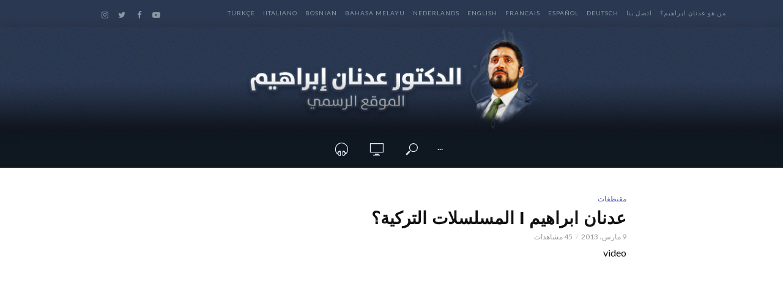

--- FILE ---
content_type: text/html; charset=UTF-8
request_url: http://www.adnanibrahim.net/%D8%B9%D8%AF%D9%86%D8%A7%D9%86-%D8%A7%D8%A8%D8%B1%D8%A7%D9%87%D9%8A%D9%85-l-%D8%A7%D9%84%D9%85%D8%B3%D9%84%D8%B3%D9%84%D8%A7%D8%AA-%D8%A7%D9%84%D8%AA%D8%B1%D9%83%D9%8A%D8%A9%D8%9F/
body_size: 51508
content:
<!DOCTYPE html>
<html dir="rtl" lang="ar"
 xmlns:og="http://ogp.me/ns#"
 xmlns:fb="http://ogp.me/ns/fb#">
<head>
<meta charset="UTF-8">
<meta name="viewport" content="width=device-width,initial-scale=1.0">
<link rel="pingback" href="http://www.adnanibrahim.net/xmlrpc.php">
<title>عدنان ابراهيم l المسلسلات التركية؟ | الدكتور عدنان إبراهيم Dr Adnan Ibrahim</title>

<!-- This site is optimized with the Yoast SEO plugin v11.4 - https://yoast.com/wordpress/plugins/seo/ -->
<link rel="canonical" href="http://www.adnanibrahim.net/%d8%b9%d8%af%d9%86%d8%a7%d9%86-%d8%a7%d8%a8%d8%b1%d8%a7%d9%87%d9%8a%d9%85-l-%d8%a7%d9%84%d9%85%d8%b3%d9%84%d8%b3%d9%84%d8%a7%d8%aa-%d8%a7%d9%84%d8%aa%d8%b1%d9%83%d9%8a%d8%a9%d8%9f/" />
<meta property="og:locale" content="ar_AR" />
<meta property="og:type" content="article" />
<meta property="og:title" content="عدنان ابراهيم l المسلسلات التركية؟ | الدكتور عدنان إبراهيم Dr Adnan Ibrahim" />
<meta property="og:description" content="200 ساعة امام المسلسلات = 170 ساعة امام محاظرات الجامعات ما الذي تريد ان تملأ عقلك به؟ تعاليق تعاليق الفايسبوك" />
<meta property="og:url" content="http://www.adnanibrahim.net/%d8%b9%d8%af%d9%86%d8%a7%d9%86-%d8%a7%d8%a8%d8%b1%d8%a7%d9%87%d9%8a%d9%85-l-%d8%a7%d9%84%d9%85%d8%b3%d9%84%d8%b3%d9%84%d8%a7%d8%aa-%d8%a7%d9%84%d8%aa%d8%b1%d9%83%d9%8a%d8%a9%d8%9f/" />
<meta property="og:site_name" content="الدكتور عدنان إبراهيم Dr Adnan Ibrahim" />
<meta property="article:publisher" content="https://www.facebook.com/Dr.Ibrahimadnan" />
<meta property="article:section" content="مقتطفات" />
<meta property="article:published_time" content="2013-03-09T08:48:04+00:00" />
<meta property="fb:app_id" content="868528196594220" />
<meta property="og:image" content="https://i1.wp.com/www.adnanibrahim.net/wp-content/uploads/2018/09/hqdefault-43.jpg?fit=480%2C360" />
<meta property="og:image:secure_url" content="https://i1.wp.com/www.adnanibrahim.net/wp-content/uploads/2018/09/hqdefault-43.jpg?fit=480%2C360" />
<meta property="og:image:width" content="480" />
<meta property="og:image:height" content="360" />
<meta name="twitter:card" content="summary" />
<meta name="twitter:description" content="200 ساعة امام المسلسلات = 170 ساعة امام محاظرات الجامعات ما الذي تريد ان تملأ عقلك به؟ تعاليق تعاليق الفايسبوك" />
<meta name="twitter:title" content="عدنان ابراهيم l المسلسلات التركية؟ | الدكتور عدنان إبراهيم Dr Adnan Ibrahim" />
<meta name="twitter:site" content="@DrAdnanIbrahim" />
<meta name="twitter:image" content="https://i1.wp.com/www.adnanibrahim.net/wp-content/uploads/2018/09/hqdefault-43.jpg?fit=480%2C360" />
<meta name="twitter:creator" content="@DrAdnanIbrahim" />
<script type='application/ld+json' class='yoast-schema-graph yoast-schema-graph--main'>{"@context":"https://schema.org","@graph":[{"@type":"WebSite","@id":"http://www.adnanibrahim.net/#website","url":"http://www.adnanibrahim.net/","name":"\u0627\u0644\u062f\u0643\u062a\u0648\u0631 \u0639\u062f\u0646\u0627\u0646 \u0625\u0628\u0631\u0627\u0647\u064a\u0645 Dr Adnan Ibrahim","publisher":{"@id":"http://www.adnanibrahim.net/#person"},"potentialAction":{"@type":"SearchAction","target":"http://www.adnanibrahim.net/?s={search_term_string}","query-input":"required name=search_term_string"}},{"@type":"WebPage","@id":"http://www.adnanibrahim.net/%d8%b9%d8%af%d9%86%d8%a7%d9%86-%d8%a7%d8%a8%d8%b1%d8%a7%d9%87%d9%8a%d9%85-l-%d8%a7%d9%84%d9%85%d8%b3%d9%84%d8%b3%d9%84%d8%a7%d8%aa-%d8%a7%d9%84%d8%aa%d8%b1%d9%83%d9%8a%d8%a9%d8%9f/#webpage","url":"http://www.adnanibrahim.net/%d8%b9%d8%af%d9%86%d8%a7%d9%86-%d8%a7%d8%a8%d8%b1%d8%a7%d9%87%d9%8a%d9%85-l-%d8%a7%d9%84%d9%85%d8%b3%d9%84%d8%b3%d9%84%d8%a7%d8%aa-%d8%a7%d9%84%d8%aa%d8%b1%d9%83%d9%8a%d8%a9%d8%9f/","inLanguage":"ar","name":"\u0639\u062f\u0646\u0627\u0646 \u0627\u0628\u0631\u0627\u0647\u064a\u0645 l \u0627\u0644\u0645\u0633\u0644\u0633\u0644\u0627\u062a \u0627\u0644\u062a\u0631\u0643\u064a\u0629\u061f | \u0627\u0644\u062f\u0643\u062a\u0648\u0631 \u0639\u062f\u0646\u0627\u0646 \u0625\u0628\u0631\u0627\u0647\u064a\u0645 Dr Adnan Ibrahim","isPartOf":{"@id":"http://www.adnanibrahim.net/#website"},"image":{"@type":"ImageObject","@id":"http://www.adnanibrahim.net/%d8%b9%d8%af%d9%86%d8%a7%d9%86-%d8%a7%d8%a8%d8%b1%d8%a7%d9%87%d9%8a%d9%85-l-%d8%a7%d9%84%d9%85%d8%b3%d9%84%d8%b3%d9%84%d8%a7%d8%aa-%d8%a7%d9%84%d8%aa%d8%b1%d9%83%d9%8a%d8%a9%d8%9f/#primaryimage","url":"https://i1.wp.com/www.adnanibrahim.net/wp-content/uploads/2018/09/hqdefault-43.jpg?fit=480%2C360","width":480,"height":360},"primaryImageOfPage":{"@id":"http://www.adnanibrahim.net/%d8%b9%d8%af%d9%86%d8%a7%d9%86-%d8%a7%d8%a8%d8%b1%d8%a7%d9%87%d9%8a%d9%85-l-%d8%a7%d9%84%d9%85%d8%b3%d9%84%d8%b3%d9%84%d8%a7%d8%aa-%d8%a7%d9%84%d8%aa%d8%b1%d9%83%d9%8a%d8%a9%d8%9f/#primaryimage"},"datePublished":"2013-03-09T08:48:04+00:00","dateModified":"2013-03-09T08:48:04+00:00"},{"@type":"Article","@id":"http://www.adnanibrahim.net/%d8%b9%d8%af%d9%86%d8%a7%d9%86-%d8%a7%d8%a8%d8%b1%d8%a7%d9%87%d9%8a%d9%85-l-%d8%a7%d9%84%d9%85%d8%b3%d9%84%d8%b3%d9%84%d8%a7%d8%aa-%d8%a7%d9%84%d8%aa%d8%b1%d9%83%d9%8a%d8%a9%d8%9f/#article","isPartOf":{"@id":"http://www.adnanibrahim.net/%d8%b9%d8%af%d9%86%d8%a7%d9%86-%d8%a7%d8%a8%d8%b1%d8%a7%d9%87%d9%8a%d9%85-l-%d8%a7%d9%84%d9%85%d8%b3%d9%84%d8%b3%d9%84%d8%a7%d8%aa-%d8%a7%d9%84%d8%aa%d8%b1%d9%83%d9%8a%d8%a9%d8%9f/#webpage"},"author":{"@id":"http://www.adnanibrahim.net/author/mounim/#author"},"headline":"\u0639\u062f\u0646\u0627\u0646 \u0627\u0628\u0631\u0627\u0647\u064a\u0645 l \u0627\u0644\u0645\u0633\u0644\u0633\u0644\u0627\u062a \u0627\u0644\u062a\u0631\u0643\u064a\u0629\u061f","datePublished":"2013-03-09T08:48:04+00:00","dateModified":"2013-03-09T08:48:04+00:00","commentCount":0,"mainEntityOfPage":{"@id":"http://www.adnanibrahim.net/%d8%b9%d8%af%d9%86%d8%a7%d9%86-%d8%a7%d8%a8%d8%b1%d8%a7%d9%87%d9%8a%d9%85-l-%d8%a7%d9%84%d9%85%d8%b3%d9%84%d8%b3%d9%84%d8%a7%d8%aa-%d8%a7%d9%84%d8%aa%d8%b1%d9%83%d9%8a%d8%a9%d8%9f/#webpage"},"publisher":{"@id":"http://www.adnanibrahim.net/#person"},"image":{"@id":"http://www.adnanibrahim.net/%d8%b9%d8%af%d9%86%d8%a7%d9%86-%d8%a7%d8%a8%d8%b1%d8%a7%d9%87%d9%8a%d9%85-l-%d8%a7%d9%84%d9%85%d8%b3%d9%84%d8%b3%d9%84%d8%a7%d8%aa-%d8%a7%d9%84%d8%aa%d8%b1%d9%83%d9%8a%d8%a9%d8%9f/#primaryimage"},"articleSection":"\u0645\u0642\u062a\u0637\u0641\u0627\u062a"},{"@type":["Person"],"@id":"http://www.adnanibrahim.net/author/mounim/#author","name":"rawane","image":{"@type":"ImageObject","@id":"http://www.adnanibrahim.net/#authorlogo","url":"http://1.gravatar.com/avatar/acb38d45011f0035298654b1a5ab7f7c?s=96&d=mm&r=g","caption":"rawane"},"sameAs":[]}]}</script>
<!-- / Yoast SEO plugin. -->

<link rel='dns-prefetch' href='//s0.wp.com' />
<link rel='dns-prefetch' href='//secure.gravatar.com' />
<link rel='dns-prefetch' href='//fonts.googleapis.com' />
<link rel='dns-prefetch' href='//s.w.org' />
<link rel="alternate" type="application/rss+xml" title="الدكتور عدنان إبراهيم Dr Adnan Ibrahim &laquo; الخلاصة" href="http://www.adnanibrahim.net/feed/" />
<link rel="alternate" type="application/rss+xml" title="الدكتور عدنان إبراهيم Dr Adnan Ibrahim &laquo; خلاصة التعليقات" href="http://www.adnanibrahim.net/comments/feed/" />
<link rel="alternate" type="application/rss+xml" title="الدكتور عدنان إبراهيم Dr Adnan Ibrahim &laquo; عدنان ابراهيم l المسلسلات التركية؟ خلاصة التعليقات" href="http://www.adnanibrahim.net/%d8%b9%d8%af%d9%86%d8%a7%d9%86-%d8%a7%d8%a8%d8%b1%d8%a7%d9%87%d9%8a%d9%85-l-%d8%a7%d9%84%d9%85%d8%b3%d9%84%d8%b3%d9%84%d8%a7%d8%aa-%d8%a7%d9%84%d8%aa%d8%b1%d9%83%d9%8a%d8%a9%d8%9f/feed/" />
		<!-- This site uses the Google Analytics by ExactMetrics plugin v7.0.0 - Using Analytics tracking - https://www.exactmetrics.com/ -->
							<script src="//www.googletagmanager.com/gtag/js?id=UA-20755185-1"  type="text/javascript" data-cfasync="false" async></script>
			<script type="text/javascript" data-cfasync="false">
				var em_version = '7.0.0';
				var em_track_user = true;
				var em_no_track_reason = '';
				
								var disableStrs = [
															'ga-disable-UA-20755185-1',
									];

				/* Function to detect opted out users */
				function __gtagTrackerIsOptedOut() {
					for ( var index = 0; index < disableStrs.length; index++ ) {
						if ( document.cookie.indexOf( disableStrs[ index ] + '=true' ) > -1 ) {
							return true;
						}
					}

					return false;
				}

				/* Disable tracking if the opt-out cookie exists. */
				if ( __gtagTrackerIsOptedOut() ) {
					for ( var index = 0; index < disableStrs.length; index++ ) {
						window[ disableStrs[ index ] ] = true;
					}
				}

				/* Opt-out function */
				function __gtagTrackerOptout() {
					for ( var index = 0; index < disableStrs.length; index++ ) {
						document.cookie = disableStrs[ index ] + '=true; expires=Thu, 31 Dec 2099 23:59:59 UTC; path=/';
						window[ disableStrs[ index ] ] = true;
					}
				}

				if ( 'undefined' === typeof gaOptout ) {
					function gaOptout() {
						__gtagTrackerOptout();
					}
				}
								window.dataLayer = window.dataLayer || [];

				window.ExactMetricsDualTracker = {
					helpers: {},
					trackers: {},
				};
				if ( em_track_user ) {
					function __gtagDataLayer() {
						dataLayer.push( arguments );
					}

					function __gtagTracker( type, name, parameters ) {
						if ( type === 'event' ) {
							
															parameters.send_to = exactmetrics_frontend.ua;
								__gtagDataLayer.apply( null, arguments );
													} else {
							__gtagDataLayer.apply( null, arguments );
						}
					}
					__gtagTracker( 'js', new Date() );
					__gtagTracker( 'set', {
						'developer_id.dNDMyYj' : true,
											} );
															__gtagTracker( 'config', 'UA-20755185-1', {"forceSSL":"true"} );
										window.gtag = __gtagTracker;										(
						function () {
							/* https://developers.google.com/analytics/devguides/collection/analyticsjs/ */
							/* ga and __gaTracker compatibility shim. */
							var noopfn = function () {
								return null;
							};
							var newtracker = function () {
								return new Tracker();
							};
							var Tracker = function () {
								return null;
							};
							var p = Tracker.prototype;
							p.get = noopfn;
							p.set = noopfn;
							p.send = function (){
								var args = Array.prototype.slice.call(arguments);
								args.unshift( 'send' );
								__gaTracker.apply(null, args);
							};
							var __gaTracker = function () {
								var len = arguments.length;
								if ( len === 0 ) {
									return;
								}
								var f = arguments[len - 1];
								if ( typeof f !== 'object' || f === null || typeof f.hitCallback !== 'function' ) {
									if ( 'send' === arguments[0] ) {
										var hitConverted, hitObject = false, action;
										if ( 'event' === arguments[1] ) {
											if ( 'undefined' !== typeof arguments[3] ) {
												hitObject = {
													'eventAction': arguments[3],
													'eventCategory': arguments[2],
													'eventLabel': arguments[4],
													'value': arguments[5] ? arguments[5] : 1,
												}
											}
										}
										if ( 'pageview' === arguments[1] ) {
											if ( 'undefined' !== typeof arguments[2] ) {
												hitObject = {
													'eventAction': 'page_view',
													'page_path' : arguments[2],
												}
											}
										}
										if ( typeof arguments[2] === 'object' ) {
											hitObject = arguments[2];
										}
										if ( typeof arguments[5] === 'object' ) {
											Object.assign( hitObject, arguments[5] );
										}
										if ( 'undefined' !== typeof arguments[1].hitType ) {
											hitObject = arguments[1];
											if ( 'pageview' === hitObject.hitType ) {
												hitObject.eventAction = 'page_view';
											}
										}
										if ( hitObject ) {
											action = 'timing' === arguments[1].hitType ? 'timing_complete' : hitObject.eventAction;
											hitConverted = mapArgs( hitObject );
											__gtagTracker( 'event', action, hitConverted );
										}
									}
									return;
								}

								function mapArgs( args ) {
									var arg, hit = {};
									var gaMap = {
										'eventCategory': 'event_category',
										'eventAction': 'event_action',
										'eventLabel': 'event_label',
										'eventValue': 'event_value',
										'nonInteraction': 'non_interaction',
										'timingCategory': 'event_category',
										'timingVar': 'name',
										'timingValue': 'value',
										'timingLabel': 'event_label',
										'page' : 'page_path',
										'location' : 'page_location',
										'title' : 'page_title',
									};
									for ( arg in args ) {
																				if ( ! ( ! args.hasOwnProperty(arg) || ! gaMap.hasOwnProperty(arg) ) ) {
											hit[gaMap[arg]] = args[arg];
										} else {
											hit[arg] = args[arg];
										}
									}
									return hit;
								}

								try {
									f.hitCallback();
								} catch ( ex ) {
								}
							};
							__gaTracker.create = newtracker;
							__gaTracker.getByName = newtracker;
							__gaTracker.getAll = function () {
								return [];
							};
							__gaTracker.remove = noopfn;
							__gaTracker.loaded = true;
							window['__gaTracker'] = __gaTracker;
						}
					)();
									} else {
										console.log( "" );
					( function () {
							function __gtagTracker() {
								return null;
							}
							window['__gtagTracker'] = __gtagTracker;
							window['gtag'] = __gtagTracker;
					} )();
									}
			</script>
				<!-- / Google Analytics by ExactMetrics -->
				<!-- This site uses the Google Analytics by MonsterInsights plugin v7.18.0 - Using Analytics tracking - https://www.monsterinsights.com/ -->
							<script src="//www.googletagmanager.com/gtag/js?id=UA-75460029-1"  type="text/javascript" data-cfasync="false" async></script>
			<script type="text/javascript" data-cfasync="false">
				var mi_version = '7.18.0';
				var mi_track_user = true;
				var mi_no_track_reason = '';
				
								var disableStr = 'ga-disable-UA-75460029-1';

				/* Function to detect opted out users */
				function __gtagTrackerIsOptedOut() {
					return document.cookie.indexOf( disableStr + '=true' ) > - 1;
				}

				/* Disable tracking if the opt-out cookie exists. */
				if ( __gtagTrackerIsOptedOut() ) {
					window[disableStr] = true;
				}

				/* Opt-out function */
				function __gtagTrackerOptout() {
					document.cookie = disableStr + '=true; expires=Thu, 31 Dec 2099 23:59:59 UTC; path=/';
					window[disableStr] = true;
				}

				if ( 'undefined' === typeof gaOptout ) {
					function gaOptout() {
						__gtagTrackerOptout();
					}
				}
								window.dataLayer = window.dataLayer || [];
				if ( mi_track_user ) {
					function __gtagTracker() {dataLayer.push( arguments );}
					__gtagTracker( 'js', new Date() );
					__gtagTracker( 'set', {
						'developer_id.dZGIzZG' : true,
						                    });
					__gtagTracker( 'config', 'UA-75460029-1', {
						forceSSL:true,					} );
										window.gtag = __gtagTracker;										(
						function () {
							/* https://developers.google.com/analytics/devguides/collection/analyticsjs/ */
							/* ga and __gaTracker compatibility shim. */
							var noopfn = function () {
								return null;
							};
							var newtracker = function () {
								return new Tracker();
							};
							var Tracker = function () {
								return null;
							};
							var p = Tracker.prototype;
							p.get = noopfn;
							p.set = noopfn;
							p.send = function (){
								var args = Array.prototype.slice.call(arguments);
								args.unshift( 'send' );
								__gaTracker.apply(null, args);
							};
							var __gaTracker = function () {
								var len = arguments.length;
								if ( len === 0 ) {
									return;
								}
								var f = arguments[len - 1];
								if ( typeof f !== 'object' || f === null || typeof f.hitCallback !== 'function' ) {
									if ( 'send' === arguments[0] ) {
										var hitConverted, hitObject = false, action;
										if ( 'event' === arguments[1] ) {
											if ( 'undefined' !== typeof arguments[3] ) {
												hitObject = {
													'eventAction': arguments[3],
													'eventCategory': arguments[2],
													'eventLabel': arguments[4],
													'value': arguments[5] ? arguments[5] : 1,
												}
											}
										}
										if ( 'pageview' === arguments[1] ) {
											if ( 'undefined' !== typeof arguments[2] ) {
												hitObject = {
													'eventAction': 'page_view',
													'page_path' : arguments[2],
												}
											}
										}
										if ( typeof arguments[2] === 'object' ) {
											hitObject = arguments[2];
										}
										if ( typeof arguments[5] === 'object' ) {
											Object.assign( hitObject, arguments[5] );
										}
										if ( 'undefined' !== typeof arguments[1].hitType ) {
											hitObject = arguments[1];
											if ( 'pageview' === hitObject.hitType ) {
												hitObject.eventAction = 'page_view';
											}
										}
										if ( hitObject ) {
											action = 'timing' === arguments[1].hitType ? 'timing_complete' : hitObject.eventAction;
											hitConverted = mapArgs( hitObject );
											__gtagTracker( 'event', action, hitConverted );
										}
									}
									return;
								}

								function mapArgs( args ) {
									var arg, hit = {};
									var gaMap = {
										'eventCategory': 'event_category',
										'eventAction': 'event_action',
										'eventLabel': 'event_label',
										'eventValue': 'event_value',
										'nonInteraction': 'non_interaction',
										'timingCategory': 'event_category',
										'timingVar': 'name',
										'timingValue': 'value',
										'timingLabel': 'event_label',
										'page' : 'page_path',
										'location' : 'page_location',
										'title' : 'page_title',
									};
									for ( arg in args ) {
										if ( args.hasOwnProperty(arg) && gaMap.hasOwnProperty(arg) ) {
											hit[gaMap[arg]] = args[arg];
										} else {
											hit[arg] = args[arg];
										}
									}
									return hit;
								}

								try {
									f.hitCallback();
								} catch ( ex ) {
								}
							};
							__gaTracker.create = newtracker;
							__gaTracker.getByName = newtracker;
							__gaTracker.getAll = function () {
								return [];
							};
							__gaTracker.remove = noopfn;
							__gaTracker.loaded = true;
							window['__gaTracker'] = __gaTracker;
						}
					)();
									} else {
										console.log( "" );
					( function () {
							function __gtagTracker() {
								return null;
							}
							window['__gtagTracker'] = __gtagTracker;
							window['gtag'] = __gtagTracker;
					} )();
									}
			</script>
				<!-- / Google Analytics by MonsterInsights -->
				<script type="text/javascript">
			window._wpemojiSettings = {"baseUrl":"https:\/\/s.w.org\/images\/core\/emoji\/11\/72x72\/","ext":".png","svgUrl":"https:\/\/s.w.org\/images\/core\/emoji\/11\/svg\/","svgExt":".svg","source":{"concatemoji":"http:\/\/www.adnanibrahim.net\/wp-includes\/js\/wp-emoji-release.min.js?ver=5.0.22"}};
			!function(e,a,t){var n,r,o,i=a.createElement("canvas"),p=i.getContext&&i.getContext("2d");function s(e,t){var a=String.fromCharCode;p.clearRect(0,0,i.width,i.height),p.fillText(a.apply(this,e),0,0);e=i.toDataURL();return p.clearRect(0,0,i.width,i.height),p.fillText(a.apply(this,t),0,0),e===i.toDataURL()}function c(e){var t=a.createElement("script");t.src=e,t.defer=t.type="text/javascript",a.getElementsByTagName("head")[0].appendChild(t)}for(o=Array("flag","emoji"),t.supports={everything:!0,everythingExceptFlag:!0},r=0;r<o.length;r++)t.supports[o[r]]=function(e){if(!p||!p.fillText)return!1;switch(p.textBaseline="top",p.font="600 32px Arial",e){case"flag":return s([55356,56826,55356,56819],[55356,56826,8203,55356,56819])?!1:!s([55356,57332,56128,56423,56128,56418,56128,56421,56128,56430,56128,56423,56128,56447],[55356,57332,8203,56128,56423,8203,56128,56418,8203,56128,56421,8203,56128,56430,8203,56128,56423,8203,56128,56447]);case"emoji":return!s([55358,56760,9792,65039],[55358,56760,8203,9792,65039])}return!1}(o[r]),t.supports.everything=t.supports.everything&&t.supports[o[r]],"flag"!==o[r]&&(t.supports.everythingExceptFlag=t.supports.everythingExceptFlag&&t.supports[o[r]]);t.supports.everythingExceptFlag=t.supports.everythingExceptFlag&&!t.supports.flag,t.DOMReady=!1,t.readyCallback=function(){t.DOMReady=!0},t.supports.everything||(n=function(){t.readyCallback()},a.addEventListener?(a.addEventListener("DOMContentLoaded",n,!1),e.addEventListener("load",n,!1)):(e.attachEvent("onload",n),a.attachEvent("onreadystatechange",function(){"complete"===a.readyState&&t.readyCallback()})),(n=t.source||{}).concatemoji?c(n.concatemoji):n.wpemoji&&n.twemoji&&(c(n.twemoji),c(n.wpemoji)))}(window,document,window._wpemojiSettings);
		</script>
		<style type="text/css">
img.wp-smiley,
img.emoji {
	display: inline !important;
	border: none !important;
	box-shadow: none !important;
	height: 1em !important;
	width: 1em !important;
	margin: 0 .07em !important;
	vertical-align: -0.1em !important;
	background: none !important;
	padding: 0 !important;
}
</style>
<link rel='stylesheet' id='tie-insta-style-css'  href='http://www.adnanibrahim.net/wp-content/plugins/instagramy/assets/style.css?ver=5.0.22' type='text/css' media='all' />
<link rel='stylesheet' id='tie-insta-ilightbox-skin-css'  href='http://www.adnanibrahim.net/wp-content/plugins/instagramy/assets/ilightbox/dark-skin/skin.css?ver=5.0.22' type='text/css' media='all' />
<link rel='stylesheet' id='wp-block-library-rtl-css'  href='http://www.adnanibrahim.net/wp-includes/css/dist/block-library/style-rtl.min.css?ver=5.0.22' type='text/css' media='all' />
<link rel='stylesheet' id='contact-form-7-css'  href='http://www.adnanibrahim.net/wp-content/plugins/contact-form-7/includes/css/styles.css?ver=5.1.3' type='text/css' media='all' />
<link rel='stylesheet' id='contact-form-7-rtl-css'  href='http://www.adnanibrahim.net/wp-content/plugins/contact-form-7/includes/css/styles-rtl.css?ver=5.1.3' type='text/css' media='all' />
<link rel='stylesheet' id='mks_shortcodes_simple_line_icons-css'  href='http://www.adnanibrahim.net/wp-content/plugins/meks-flexible-shortcodes/css/simple-line/simple-line-icons.css?ver=1.3.3' type='text/css' media='screen' />
<link rel='stylesheet' id='mks_shortcodes_css-css'  href='http://www.adnanibrahim.net/wp-content/plugins/meks-flexible-shortcodes/css/style.css?ver=1.3.3' type='text/css' media='screen' />
<link rel='stylesheet' id='vlog-fonts-css'  href='http://fonts.googleapis.com/css?family=Lato%3A400%7CMontserrat%3A400%2C700%2C600&#038;subset=latin%2Clatin-ext&#038;ver=2.0.2' type='text/css' media='all' />
<link rel='stylesheet' id='vlog-main-css'  href='http://www.adnanibrahim.net/wp-content/themes/vlog/assets/css/min.css?ver=2.0.2' type='text/css' media='all' />
<style id='vlog-main-inline-css' type='text/css'>
body,#cancel-comment-reply-link,.vlog-wl-action .vlog-button,.vlog-actions-menu .vlog-action-login a {color: #111111;font-family: 'Lato';font-weight: 400;}.vlog-body-box{background-color:#ffffff;}h1, h2, h3, h4, h5, h6,.h1, .h2, .h3, .h4, .h5, .h6,blockquote,.vlog-comments .url,.comment-author b,.vlog-site-header .site-title a,.entry-content thead td,#bbpress-forums .bbp-forum-title, #bbpress-forums .bbp-topic-permalink {font-family: 'Montserrat';font-weight: 700;}.vlog-site-header a,.dl-menuwrapper li a{font-family: 'Montserrat';font-weight: 600;}body{font-size: 1.6rem;}.entry-headline.h4{font-size: 1.8rem;}.vlog-site-header .vlog-main-nav li a{font-size: 1.3rem;}.vlog-sidebar, .vlog-site-footer p, .vlog-lay-b .entry-content p, .vlog-lay-c .entry-content p, .vlog-lay-d .entry-content p, .vlog-lay-e .entry-content p{font-size: 1.4rem;}.widget .widget-title{font-size: 1.6rem;}.vlog-mod-head .vlog-mod-title h4{font-size: 1.8rem;}h1, .h1 {font-size: 2.8rem;}h2, .h2 {font-size: 2.4rem;}h3, .h3 {font-size: 2.0rem;}h4, .h4, .vlog-no-sid .vlog-lay-d .h5, .vlog-no-sid .vlog-lay-e .h5, .vlog-no-sid .vlog-lay-f .h5 {font-size: 1.8rem;}h5, .h5, .vlog-no-sid .vlog-lay-g .h6 {font-size: 1.6rem;}h6, .h6 {font-size: 1.4rem;}.h7{font-size: 1.3rem;}.entry-headline h4{font-size: rem;}.meta-item{font-size: 1.2rem;}.vlog-top-bar,.vlog-top-bar .sub-menu{background-color: #2b3851;}.vlog-top-bar ul li a,.vlog-site-date{color: #8b97a3;}.vlog-top-bar ul li:hover > a{color: #ffffff;}.vlog-header-middle{height: 170px;}.vlog-header-middle .site-title img{max-height: 170px;}.vlog-site-header,.vlog-header-shadow .vlog-header-wrapper,.vlog-site-header .vlog-main-nav .sub-menu,.vlog-actions-button .sub-menu,.vlog-site-header .vlog-main-nav > li:hover > a,.vlog-actions-button:hover > span,.vlog-action-search.active.vlog-actions-button > span,.vlog-actions-search input[type=text]:focus,.vlog-responsive-header,.dl-menuwrapper .dl-menu{background-color: #0f1721;}.vlog-header-wrapper {background-repeat:repeat;background-size:contain;background-attachment:scroll;background-position:center top;background-image:url('http://www.adnanibrahim.net/wp-content/uploads/2018/09/of.png');}.vlog-site-header,.vlog-site-header .entry-title a,.vlog-site-header a,.vlog-custom-cart,.dl-menuwrapper li a,.vlog-site-header .vlog-search-form input[type=text],.vlog-responsive-header,.vlog-responsive-header a.vlog-responsive-header .entry-title a,.dl-menuwrapper button,.vlog-remove-wl{color: #ffffff;}.vlog-main-nav .sub-menu li:hover > a,.vlog-main-nav > .current_page_item > a,.vlog-main-nav .current-menu-item > a,.vlog-main-nav li:not(.menu-item-has-children):hover > a,.vlog-actions-button.vlog-action-search:hover span,.vlog-actions-button.vlog-cart-icon:hover a,.dl-menuwrapper li a:focus,.dl-menuwrapper li a:hover,.dl-menuwrapper button:hover,.vlog-main-nav .vlog-mega-menu .entry-title a:hover,.vlog-menu-posts .entry-title a:hover,.vlog-menu-posts .vlog-remove-wl:hover{color: #5a58b5;}.vlog-site-header .vlog-search-form input[type=text]::-webkit-input-placeholder { color: #ffffff;}.vlog-site-header .vlog-search-form input[type=text]::-moz-placeholder {color: #ffffff;}.vlog-site-header .vlog-search-form input[type=text]:-ms-input-placeholder {color: #ffffff;}.vlog-watch-later-count{background-color: #5a58b5;}.pulse{-webkit-box-shadow: 0 0 0 0 #f0f0f0, 0 0 0 0 rgba(90,88,181,0.7);box-shadow: 0 0 0 0 #f0f0f0, 0 0 0 0 rgba(90,88,181,0.7);}.vlog-header-bottom{background: #0f1721;}.vlog-header-bottom,.vlog-header-bottom .entry-title a,.vlog-header-bottom a,.vlog-header-bottom .vlog-search-form input[type=text]{color: #e5edff;}.vlog-header-bottom .vlog-main-nav .sub-menu li:hover > a, .vlog-header-bottom .vlog-main-nav > .current_page_item > a, .vlog-header-bottom .vlog-main-nav .current-menu-item > a, .vlog-header-bottom .vlog-main-nav li:not(.menu-item-has-children):hover > a, .vlog-header-bottom .vlog-actions-button.vlog-action-search:hover span,.vlog-header-bottom .entry-title a:hover,.vlog-header-bottom .vlog-remove-wl:hover,.vlog-header-bottom .vlog-mega-menu .entry-title a:hover{color: #3962a0;}.vlog-header-bottom .vlog-search-form input[type=text]::-webkit-input-placeholder { color: #ffffff;}.vlog-header-bottom .vlog-search-form input[type=text]::-moz-placeholder {color: #ffffff;}.vlog-header-bottom .vlog-search-form input[type=text]:-ms-input-placeholder {color: #ffffff;}.vlog-header-bottom .vlog-watch-later-count{background-color: #3962a0;}.vlog-header-bottom .pulse{-webkit-box-shadow: 0 0 0 0 #f0f0f0, 0 0 0 0 rgba(57,98,160,0.7);box-shadow: 0 0 0 0 #f0f0f0, 0 0 0 0 rgba(57,98,160,0.7);}.vlog-sticky-header.vlog-site-header,.vlog-sticky-header.vlog-site-header .vlog-main-nav .sub-menu,.vlog-sticky-header .vlog-actions-button .sub-menu,.vlog-sticky-header.vlog-site-header .vlog-main-nav > li:hover > a,.vlog-sticky-header .vlog-actions-button:hover > span,.vlog-sticky-header .vlog-action-search.active.vlog-actions-button > span,.vlog-sticky-header .vlog-actions-search input[type=text]:focus{background-color: #0f1721;}.vlog-sticky-header,.vlog-sticky-header .entry-title a,.vlog-sticky-header a,.vlog-sticky-header .vlog-search-form input[type=text],.vlog-sticky-header.vlog-site-header a{color: #ffffff;}.vlog-sticky-header .vlog-main-nav .sub-menu li:hover > a,.vlog-sticky-header .vlog-main-nav > .current_page_item > a,.vlog-sticky-header .vlog-main-nav li:not(.menu-item-has-children):hover > a,.vlog-sticky-header .vlog-actions-button.vlog-action-search:hover span,.vlog-sticky-header.vlog-header-bottom .vlog-main-nav .current-menu-item > a,.vlog-sticky-header.vlog-header-bottom .entry-title a:hover,.vlog-sticky-header.vlog-header-bottom.vlog-remove-wl:hover,.vlog-sticky-header .vlog-main-nav .vlog-mega-menu .entry-title a:hover,.vlog-sticky-header .vlog-menu-posts .entry-title a:hover,.vlog-sticky-header .vlog-menu-posts .vlog-remove-wl:hover {color: #5a58b5;}.vlog-header-bottom .vlog-search-form input[type=text]::-webkit-input-placeholder { color: #ffffff;}.vlog-header-bottom .vlog-search-form input[type=text]::-moz-placeholder {color: #ffffff;}.vlog-header-bottom .vlog-search-form input[type=text]:-ms-input-placeholder {color: #ffffff;}.vlog-sticky-header .vlog-watch-later-count{background-color: #5a58b5;}.vlog-sticky-header .pulse{-webkit-box-shadow: 0 0 0 0 #f0f0f0, 0 0 0 0 rgba(90,88,181,0.7);box-shadow: 0 0 0 0 #f0f0f0, 0 0 0 0 rgba(90,88,181,0.7);}a{color: #545caf; }.meta-item,.meta-icon,.meta-comments a,.vlog-prev-next-nav .vlog-pn-ico,.comment-metadata a,.widget_calendar table caption,.widget_archive li,.widget_recent_comments li,.rss-date,.widget_rss cite,.widget_tag_cloud a:after,.widget_recent_entries li .post-date,.meta-tags a:after,.bbp-forums .bbp-forum-freshness a,#vlog-video-sticky-close{color: #999999; }.vlog-pagination .dots:hover, .vlog-pagination a, .vlog-post .entry-category a:hover,a.meta-icon:hover,.meta-comments:hover,.meta-comments:hover a,.vlog-prev-next-nav a,.widget_tag_cloud a,.widget_calendar table tfoot tr td a,.vlog-button-search,.meta-tags a,.vlog-all-link:hover,.vlog-sl-item:hover,.entry-content-single .meta-tags a:hover,#bbpress-forums .bbp-forum-title, #bbpress-forums .bbp-topic-permalink{color: #111111; }.vlog-count,.vlog-button,.vlog-pagination .vlog-button,.vlog-pagination .vlog-button:hover,.vlog-listen-later-count,.vlog-cart-icon a .vlog-cart-count,a.page-numbers:hover,.widget_calendar table tbody td a,.vlog-load-more a,.vlog-next a,.vlog-prev a,.vlog-pagination .next,.vlog-pagination .prev,.mks_author_link,.mks_read_more a,.vlog-wl-action .vlog-button,body .mejs-controls .mejs-time-rail .mejs-time-current,.vlog-link-pages a{background-color: #545caf;}.vlog-pagination .uil-ripple-css div:nth-of-type(1),.vlog-pagination .uil-ripple-css div:nth-of-type(2),blockquote{border-color: #545caf;}.entry-content-single a,#bbpress-forums .bbp-forum-title:hover, #bbpress-forums .bbp-topic-permalink:hover{color: #545caf;}.entry-content-single a:hover{color: #111111;}.vlog-site-content,.vlog-content .entry-content-single a.vlog-popup-img { background: #ffffff;}.vlog-content .entry-content-single a.vlog-popup-img{color: #ffffff;}h1,h2,h3,h4,h5,h6,.h1, .h2, .h3, .h4, .h5, .h6,.entry-title a,.vlog-comments .url,.rsswidget:hover,.vlog-format-inplay .entry-category a:hover,.vlog-format-inplay .meta-comments a:hover,.vlog-format-inplay .action-item,.vlog-format-inplay .entry-title a,.vlog-format-inplay .entry-title a:hover { color: #111111;}.widget ul li a{color: #111111;}.widget ul li a:hover,.entry-title a:hover,.widget .vlog-search-form .vlog-button-search:hover,.bypostauthor .comment-body .fn:before,.vlog-comments .url:hover,#cancel-comment-reply-link,.widget_tag_cloud a:hover,.meta-tags a:hover,.vlog-remove-wl:hover{color: #545caf;}.entry-content p{color: #111111;}.widget_calendar #today:after{background: rgba(17,17,17,0.1)}.vlog-button,.vlog-button a,.vlog-pagination .vlog-button,.vlog-pagination .next,.vlog-pagination .prev,a.page-numbers:hover,.widget_calendar table tbody td a,.vlog-featured-info-2 .entry-title a,.vlog-load-more a,.vlog-next a,.vlog-prev a,.mks_author_link,.mks_read_more a,.vlog-wl-action .vlog-button,.vlog-link-pages a,.vlog-link-pages a:hover{color: #FFF;}#cancel-comment-reply-link, .comment-reply-link, .vlog-rm,.vlog-mod-actions .vlog-all-link,.vlog-slider-controls .owl-next, .vlog-slider-controls .owl-prev {color: #545caf; border-color: rgba(84,92,175,0.7)}.vlog-mod-actions .vlog-all-link:hover,.vlog-slider-controls .owl-next:hover, .vlog-slider-controls .owl-prev:hover {color: #111111; border-color: rgba(17,17,17,0.7)}.comment-reply-link:hover,.vlog-rm:hover,#cancel-comment-reply-link:hover{color: #111111;border-color: #111111;}.vlog-highlight .entry-category,.vlog-highlight .entry-category a,.vlog-highlight .meta-item a,.vlog-highlight .meta-item span,.vlog-highlight .meta-item,.vlog-highlight.widget_tag_cloud a:hover{color: rgba(255,255,255,0.5);}.vlog-highlight {background: #34495e;color: #ffffff;border: none;}.vlog-highlight .widget-title{border-bottom-color: rgba(255,255,255,0.1);}.vlog-highlight .entry-title,.vlog-highlight .entry-category a:hover,.vlog-highlight .action-item,.vlog-highlight .meta-item a:hover,.vlog-highlight .widget-title span,.vlog-highlight .entry-title a,.widget.vlog-highlight ul li a,.vlog-highlight.widget_calendar table tfoot tr td a,.vlog-highlight .widget_tag_cloud a{color: #ffffff;}.vlog-highlight .widget_calendar #today:after{ background: rgba(255,255,255,0.1);}.widget.vlog-highlightinput[type=number], .widget.vlog-highlight input[type=text], .widget.vlog-highlight input[type=email], .widget.vlog-highlight input[type=url], .widget.vlog-highlight input[type=tel], .widget.vlog-highlight input[type=date], .widget.vlog-highlight input[type=password], .widget.vlog-highlight select, .widget.vlog-highlight textarea{background: #FFF;color: #111;border-color: rgba(255,255,255,0.1);}.vlog-highlight .vlog-button-search{color:#111;}.vlog-bg-box,.author .vlog-mod-desc,.vlog-bg{background: rgba(17,17,17,0.05);}.vlog-pagination .current{background: rgba(17,17,17,0.1);}.vlog-site-footer{background: #34495e;color: #ffffff;}.vlog-site-footer .widget-title,.vlog-site-footer .widget_calendar table tbody td a,.vlog-site-footer .widget_calendar table tfoot tr td a,.vlog-site-footer .widget.mks_author_widget h3,.vlog-site-footer.mks_author_link,.vlog-site-footer .vlog-button:hover,.vlog-site-footer .meta-item a:hover,.vlog-site-footer .entry-category a:hover {color: #ffffff;}.vlog-site-footer a,.vlog-site-footer ul li a,.vlog-site-footer .widget_calendar table tbody td a:hover,.vlog-site-footer .widget_calendar table tfoot tr td a:hover{color: rgba(255,255,255,0.8);}.vlog-site-footer .meta-item a,.vlog-site-footer .meta-item .meta-icon,.vlog-site-footer .widget_recent_entries li .post-date,.vlog-site-footer .meta-item{color: rgba(255,255,255,0.5);}.vlog-site-footer .meta-comments:hover,.vlog-site-footer ul li a:hover,.vlog-site-footer a:hover{color: #ffffff;}.vlog-site-footer .widget .vlog-count,.vlog-site-footer .widget_calendar table tbody td a,.vlog-site-footer a.mks_author_link,.vlog-site-footer a.mks_author_link:hover,.vlog-site-footer .widget_calendar table tbody td a:hover{color: #34495e;background: #ffffff;}.vlog-site-footer .widget .vlog-search-form input[type=text],.vlog-site-footer select{ background: #FFF; color: #111; border:#ffffff;}.vlog-site-footer .widget .vlog-search-form .vlog-button-search{color: #111;}.vlog-site-footer .vlog-mod-actions .vlog-all-link, .vlog-site-footer .vlog-slider-controls .owl-next, .vlog-site-footer .vlog-slider-controls .owl-prev{ color: rgba(255,255,255,0.8); border-color:rgba(255,255,255,0.8);}.vlog-site-footer .vlog-mod-actions .vlog-all-link:hover, .vlog-site-footer .vlog-slider-controls .owl-next:hover, .vlog-site-footer .vlog-slider-controls .owl-prev:hover{ color: rgba(255,255,255,1); border-color:rgba(255,255,255,1);}.entry-content-single ul > li:before,.vlog-comments .comment-content ul > li:before{color: #545caf;}input[type=number], input[type=text], input[type=email], input[type=url], input[type=tel], input[type=date], input[type=password], select, textarea,.widget,.vlog-comments,.comment-list,.comment .comment-respond,.widget .vlog-search-form input[type=text],.vlog-content .vlog-prev-next-nav,.vlog-wl-action,.vlog-mod-desc .vlog-search-form,.entry-content table,.entry-content td, .entry-content th,.entry-content-single table,.entry-content-single td, .entry-content-single th,.vlog-comments table,.vlog-comments td, .vlog-comments th{border-color: rgba(17,17,17,0.1);}input[type=number]:focus, input[type=text]:focus, input[type=email]:focus, input[type=url]:focus, input[type=tel]:focus, input[type=date]:focus, input[type=password]:focus, select:focus, textarea:focus{border-color: rgba(17,17,17,0.3);}input[type=number], input[type=text], input[type=email], input[type=url], input[type=tel], input[type=date], input[type=password], select, textarea{background-color: rgba(17,17,17,0.03);}.vlog-button,input[type="submit"],.wpcf7-submit,input[type="button"]{background-color: #545caf;}.vlog-comments .comment-content{color: rgba(17,17,17,0.8);}li.bypostauthor > .comment-body,.vlog-rm {border-color: #545caf;}.vlog-ripple-circle{stroke: #545caf;}.vlog-cover-bg,.vlog-featured-2 .vlog-featured-item,.vlog-featured-3 .vlog-featured-item,.vlog-featured-4 .owl-item,.vlog-featured-5{height: 400px;}.vlog-fa-5-wrapper{height: 328px;}.vlog-fa-5-wrapper .fa-item{height: 128px;}.vlog-cover:before, .vlog-cover:after{ display:none; }.vlog-featured-3 .vlog-cover img { opacity: 1; }div.bbp-submit-wrapper button, #bbpress-forums #bbp-your-profile fieldset.submit button{color:#FFF;background-color: #545caf;}.vlog-breadcrumbs a:hover{color: #111111;}.vlog-breadcrumbs{ border-bottom: 1px solid rgba(17,17,17,0.1);}.vlog-special-tag-label{background-color: rgba(84,92,175,0.5);}.vlog-special-tag-label{background-color: rgba(84,92,175,0.5);}.entry-image:hover .vlog-special-tag-label{background-color: rgba(84,92,175,0.8);}.vlog-format-inplay .entry-category a,.vlog-format-inplay .action-item:hover,.vlog-featured .vlog-format-inplay .meta-icon,.vlog-featured .vlog-format-inplay .meta-item,.vlog-format-inplay .meta-comments a,.vlog-featured-2 .vlog-format-inplay .entry-category a,.vlog-featured-2 .vlog-format-inplay .action-item:hover,.vlog-featured-2 .vlog-format-inplay .meta-icon,.vlog-featured-2 .vlog-format-inplay .meta-item,.vlog-featured-2 .vlog-format-inplay .meta-comments a{color: rgba(17,17,17,0.7);}.site-title{text-transform: uppercase;}.site-description{text-transform: uppercase;}.vlog-site-header{text-transform: uppercase;}.vlog-top-bar{text-transform: uppercase;}.entry-title{text-transform: none;}.entry-category a{text-transform: uppercase;}.vlog-mod-title, comment-author .fn{text-transform: uppercase;}.widget-title{text-transform: uppercase;}
</style>
<link rel='stylesheet' id='vlog-rtl-css'  href='http://www.adnanibrahim.net/wp-content/themes/vlog/assets/css/rtl.css?ver=2.0.2' type='text/css' media='all' />
<link rel='stylesheet' id='meks-ads-widget-css'  href='http://www.adnanibrahim.net/wp-content/plugins/meks-easy-ads-widget/css/style.css?ver=2.0.5' type='text/css' media='all' />
<link rel='stylesheet' id='meks_instagram-widget-styles-css'  href='http://www.adnanibrahim.net/wp-content/plugins/meks-easy-instagram-widget/css/widget.css?ver=5.0.22' type='text/css' media='all' />
<link rel='stylesheet' id='meks-flickr-widget-css'  href='http://www.adnanibrahim.net/wp-content/plugins/meks-simple-flickr-widget/css/style.css?ver=1.2' type='text/css' media='all' />
<link rel='stylesheet' id='meks-author-widget-css'  href='http://www.adnanibrahim.net/wp-content/plugins/meks-smart-author-widget/css/style.css?ver=1.1.3' type='text/css' media='all' />
<link rel='stylesheet' id='meks-social-widget-css'  href='http://www.adnanibrahim.net/wp-content/plugins/meks-smart-social-widget/css/style.css?ver=1.5' type='text/css' media='all' />
<link rel='stylesheet' id='meks-themeforest-widget-css'  href='http://www.adnanibrahim.net/wp-content/plugins/meks-themeforest-smart-widget/css/style.css?ver=1.4' type='text/css' media='all' />
<!-- Inline jetpack_facebook_likebox -->
<style id='jetpack_facebook_likebox-inline-css' type='text/css'>
.widget_facebook_likebox {
	overflow: hidden;
}

</style>
<link rel='stylesheet' id='jetpack-whatsapp-css'  href='http://www.adnanibrahim.net/wp-content/plugins/whatsapp-jetpack-button/assets/css/style.css?ver=1.3.1' type='text/css' media='all' />
<link rel='stylesheet' id='social-logos-css'  href='http://www.adnanibrahim.net/wp-content/plugins/jetpack/_inc/social-logos/social-logos.min.css?ver=1' type='text/css' media='all' />
<link rel='stylesheet' id='jetpack_css-rtl-css'  href='http://www.adnanibrahim.net/wp-content/plugins/jetpack/css/jetpack-rtl.css?ver=7.3.5' type='text/css' media='all' />
<script type='text/javascript'>
/* <![CDATA[ */
var append_link = {"read_more":"\u0644\u062a\u062a\u0645\u0629 \u0627\u0644\u0645\u0642\u0627\u0644 %link% ","prepend_break":"2","use_title":"true","add_site_name":"true","site_name":"\u0627\u0644\u062f\u0643\u062a\u0648\u0631 \u0639\u062f\u0646\u0627\u0646 \u0625\u0628\u0631\u0627\u0647\u064a\u0645 Dr Adnan Ibrahim","site_url":"http:\/\/www.adnanibrahim.net","always_link_site":"true","page_title":"\u0639\u062f\u0646\u0627\u0646 \u0627\u0628\u0631\u0627\u0647\u064a\u0645 l \u0627\u0644\u0645\u0633\u0644\u0633\u0644\u0627\u062a \u0627\u0644\u062a\u0631\u0643\u064a\u0629\u061f"};
/* ]]> */
</script>
<script type='text/javascript' src='http://www.adnanibrahim.net/wp-content/plugins/Append-Link-on-Copy-master/js/append_link.js?ver=5.0.22'></script>
<script type='text/javascript' src='http://www.adnanibrahim.net/wp-includes/js/jquery/jquery.js?ver=1.12.4'></script>
<script type='text/javascript' src='http://www.adnanibrahim.net/wp-includes/js/jquery/jquery-migrate.min.js?ver=1.4.1'></script>
<script type='text/javascript'>
/* <![CDATA[ */
var exactmetrics_frontend = {"js_events_tracking":"true","download_extensions":"zip,mp3,mpeg,pdf,docx,pptx,xlsx,rar","inbound_paths":"[{\"path\":\"\\\/go\\\/\",\"label\":\"affiliate\"},{\"path\":\"\\\/recommend\\\/\",\"label\":\"affiliate\"}]","home_url":"http:\/\/www.adnanibrahim.net","hash_tracking":"false","ua":"UA-20755185-1","v4_id":""};
/* ]]> */
</script>
<script type='text/javascript' src='http://www.adnanibrahim.net/wp-content/plugins/google-analytics-dashboard-for-wp/assets/js/frontend-gtag.min.js?ver=7.0.0'></script>
<script type='text/javascript'>
/* <![CDATA[ */
var monsterinsights_frontend = {"js_events_tracking":"true","download_extensions":"doc,pdf,ppt,zip,xls,docx,pptx,xlsx","inbound_paths":"[]","home_url":"http:\/\/www.adnanibrahim.net","hash_tracking":"false","ua":"UA-75460029-1"};
/* ]]> */
</script>
<script type='text/javascript' src='http://www.adnanibrahim.net/wp-content/plugins/google-analytics-for-wordpress/assets/js/frontend-gtag.min.js?ver=7.18.0'></script>
<script type='text/javascript' src='http://www.adnanibrahim.net/wp-content/plugins/wp-retina-2x/app/picturefill.min.js?ver=1631407798'></script>
<link rel='https://api.w.org/' href='http://www.adnanibrahim.net/wp-json/' />
<link rel="EditURI" type="application/rsd+xml" title="RSD" href="http://www.adnanibrahim.net/xmlrpc.php?rsd" />
<link rel="wlwmanifest" type="application/wlwmanifest+xml" href="http://www.adnanibrahim.net/wp-includes/wlwmanifest.xml" /> 
<meta name="generator" content="WordPress 5.0.22" />
<link rel='shortlink' href='https://wp.me/p6Pn98-3IA' />
<link rel="alternate" type="application/json+oembed" href="http://www.adnanibrahim.net/wp-json/oembed/1.0/embed?url=http%3A%2F%2Fwww.adnanibrahim.net%2F%25d8%25b9%25d8%25af%25d9%2586%25d8%25a7%25d9%2586-%25d8%25a7%25d8%25a8%25d8%25b1%25d8%25a7%25d9%2587%25d9%258a%25d9%2585-l-%25d8%25a7%25d9%2584%25d9%2585%25d8%25b3%25d9%2584%25d8%25b3%25d9%2584%25d8%25a7%25d8%25aa-%25d8%25a7%25d9%2584%25d8%25aa%25d8%25b1%25d9%2583%25d9%258a%25d8%25a9%25d8%259f%2F" />
<link rel="alternate" type="text/xml+oembed" href="http://www.adnanibrahim.net/wp-json/oembed/1.0/embed?url=http%3A%2F%2Fwww.adnanibrahim.net%2F%25d8%25b9%25d8%25af%25d9%2586%25d8%25a7%25d9%2586-%25d8%25a7%25d8%25a8%25d8%25b1%25d8%25a7%25d9%2587%25d9%258a%25d9%2585-l-%25d8%25a7%25d9%2584%25d9%2585%25d8%25b3%25d9%2584%25d8%25b3%25d9%2584%25d8%25a7%25d8%25aa-%25d8%25a7%25d9%2584%25d8%25aa%25d8%25b1%25d9%2583%25d9%258a%25d8%25a9%25d8%259f%2F&#038;format=xml" />
<link rel='stylesheet' type='text/css' href='http://www.adnanibrahim.net/wp-content/plugins/bookimporter/assets/css/bookimporter-style.css'><meta property="fb:app_id" content="868528196594220"/><meta property="fb:admins" content="عدنان ابراهيم"/>
<link rel='dns-prefetch' href='//i0.wp.com'/>
<link rel='dns-prefetch' href='//i1.wp.com'/>
<link rel='dns-prefetch' href='//i2.wp.com'/>
<link rel='dns-prefetch' href='//jetpack.wordpress.com'/>
<link rel='dns-prefetch' href='//s0.wp.com'/>
<link rel='dns-prefetch' href='//s1.wp.com'/>
<link rel='dns-prefetch' href='//s2.wp.com'/>
<link rel='dns-prefetch' href='//public-api.wordpress.com'/>
<link rel='dns-prefetch' href='//0.gravatar.com'/>
<link rel='dns-prefetch' href='//1.gravatar.com'/>
<link rel='dns-prefetch' href='//2.gravatar.com'/>
<link rel='dns-prefetch' href='//widgets.wp.com'/>
<style type='text/css'>img#wpstats{display:none}</style>      <meta name="onesignal" content="wordpress-plugin"/>
            <script>

      window.OneSignal = window.OneSignal || [];

      OneSignal.push( function() {
        OneSignal.SERVICE_WORKER_UPDATER_PATH = 'OneSignalSDKUpdaterWorker.js';
                      OneSignal.SERVICE_WORKER_PATH = 'OneSignalSDKWorker.js';
                      OneSignal.SERVICE_WORKER_PARAM = { scope: '/wp-content/plugins/onesignal-free-web-push-notifications/sdk_files/push/onesignal/' };
        OneSignal.setDefaultNotificationUrl("http://www.adnanibrahim.net");
        var oneSignal_options = {};
        window._oneSignalInitOptions = oneSignal_options;

        oneSignal_options['wordpress'] = true;
oneSignal_options['appId'] = '';
oneSignal_options['allowLocalhostAsSecureOrigin'] = true;
oneSignal_options['httpPermissionRequest'] = { };
oneSignal_options['httpPermissionRequest']['enable'] = true;
oneSignal_options['welcomeNotification'] = { };
oneSignal_options['welcomeNotification']['title'] = "";
oneSignal_options['welcomeNotification']['message'] = "";
oneSignal_options['path'] = "https://www.adnanibrahim.net/wp-content/plugins/onesignal-free-web-push-notifications/sdk_files/";
oneSignal_options['promptOptions'] = { };
oneSignal_options['notifyButton'] = { };
oneSignal_options['notifyButton']['enable'] = true;
oneSignal_options['notifyButton']['position'] = 'bottom-right';
oneSignal_options['notifyButton']['theme'] = 'default';
oneSignal_options['notifyButton']['size'] = 'medium';
oneSignal_options['notifyButton']['showCredit'] = true;
oneSignal_options['notifyButton']['text'] = {};
                OneSignal.init(window._oneSignalInitOptions);
                      });

      function documentInitOneSignal() {
        var oneSignal_elements = document.getElementsByClassName("OneSignal-prompt");

        var oneSignalLinkClickHandler = function(event) { OneSignal.push(['registerForPushNotifications']); event.preventDefault(); };        for(var i = 0; i < oneSignal_elements.length; i++)
          oneSignal_elements[i].addEventListener('click', oneSignalLinkClickHandler, false);
      }

      if (document.readyState === 'complete') {
           documentInitOneSignal();
      }
      else {
           window.addEventListener("load", function(event){
               documentInitOneSignal();
          });
      }
    </script>
<link rel="icon" href="https://i2.wp.com/www.adnanibrahim.net/wp-content/uploads/2015/10/cropped-logo-adnan-ibrahim1.png?fit=32%2C32" sizes="32x32" />
<link rel="icon" href="https://i2.wp.com/www.adnanibrahim.net/wp-content/uploads/2015/10/cropped-logo-adnan-ibrahim1.png?fit=192%2C192" sizes="192x192" />
<link rel="apple-touch-icon-precomposed" href="https://i2.wp.com/www.adnanibrahim.net/wp-content/uploads/2015/10/cropped-logo-adnan-ibrahim1.png?fit=180%2C180" />
<meta name="msapplication-TileImage" content="https://i2.wp.com/www.adnanibrahim.net/wp-content/uploads/2015/10/cropped-logo-adnan-ibrahim1.png?fit=270%2C270" />
<link rel="stylesheet" href="http://adnanibrahim.net/wp-content/themes/vlog/style.css" />
</head>

<body class="rtl post-template-default single single-post postid-14296 single-format-video chrome">

	    
                        <div class="vlog-top-bar">
	<div class="container">
		<div class="row">
			<div class="col-lg-12 col-md-12">

				
									<div class="vlog-slot-c">
						<nav class="secondary-navigation">	
		<ul id="menu-mounim" class="menu"><li id="menu-item-12083" class="menu-item menu-item-type-post_type menu-item-object-page menu-item-12083"><a href="http://www.adnanibrahim.net/%d9%85%d9%86-%d9%87%d9%88-%d8%b9%d8%af%d9%86%d8%a7%d9%86-%d8%a7%d8%a8%d8%b1%d8%a7%d9%87%d9%8a%d9%85/">من هو عدنان ابراهيم؟</a></li>
<li id="menu-item-11802" class="menu-item menu-item-type-custom menu-item-object-custom menu-item-11802"><a href="http://www.adnanibrahim.net/contact/">اتصل بنا</a></li>
<li id="menu-item-11803" class="menu-item menu-item-type-taxonomy menu-item-object-category menu-item-11803"><a href="http://www.adnanibrahim.net/category/deutsch/">Deutsch</a></li>
<li id="menu-item-11805" class="menu-item menu-item-type-taxonomy menu-item-object-category menu-item-11805"><a href="http://www.adnanibrahim.net/category/espanol/">Español</a></li>
<li id="menu-item-11806" class="menu-item menu-item-type-taxonomy menu-item-object-category menu-item-11806"><a href="http://www.adnanibrahim.net/category/francais/">Francais</a></li>
<li id="menu-item-11804" class="menu-item menu-item-type-taxonomy menu-item-object-category menu-item-11804"><a href="http://www.adnanibrahim.net/category/english/">English</a></li>
<li id="menu-item-58536" class="menu-item menu-item-type-taxonomy menu-item-object-category menu-item-58536"><a href="http://www.adnanibrahim.net/category/nederlands/">Nederlands</a></li>
<li id="menu-item-55437" class="menu-item menu-item-type-taxonomy menu-item-object-category menu-item-55437"><a href="http://www.adnanibrahim.net/category/bahasa-melayu/">Bahasa Melayu</a></li>
<li id="menu-item-55438" class="menu-item menu-item-type-taxonomy menu-item-object-category menu-item-55438"><a href="http://www.adnanibrahim.net/category/bosnian/">Bosnian</a></li>
<li id="menu-item-55439" class="menu-item menu-item-type-taxonomy menu-item-object-category menu-item-55439"><a href="http://www.adnanibrahim.net/category/iitaliano/">Iitaliano</a></li>
<li id="menu-item-55440" class="menu-item menu-item-type-taxonomy menu-item-object-category menu-item-55440"><a href="http://www.adnanibrahim.net/category/turkce/">TÜRKÇE</a></li>
</ul></nav>
 
					</div>
				
									<div class="vlog-slot-r">
						
		<ul id="menu-social" class="vlog-soc-menu vlog-actions-social-list"><li id="menu-item-11064" class="menu-item menu-item-type-custom menu-item-object-custom menu-item-11064"><a href="https://www.youtube.com/user/shaikhAdnanIbrahim?sub_confirmation=1"><span class="vlog-social-name">YouTube</span></a></li>
<li id="menu-item-11899" class="menu-item menu-item-type-custom menu-item-object-custom menu-item-11899"><a href="https://www.facebook.com/Dr.Ibrahimadnan"><span class="vlog-social-name">Facebook</span></a></li>
<li id="menu-item-11900" class="menu-item menu-item-type-custom menu-item-object-custom menu-item-11900"><a href="https://twitter.com/dradnanibrahim"><span class="vlog-social-name">Twitter</span></a></li>
<li id="menu-item-11092" class="menu-item menu-item-type-custom menu-item-object-custom menu-item-11092"><a href="https://www.instagram.com/adnanibrahim_official/"><span class="vlog-social-name">Instagram</span></a></li>
<li id="menu-item-11924" class="menu-item menu-item-type-taxonomy menu-item-object-category menu-item-11924"><a href="http://www.adnanibrahim.net/category/english/"><span class="vlog-social-name">English</span></a></li>
<li id="menu-item-11925" class="menu-item menu-item-type-taxonomy menu-item-object-category menu-item-11925"><a href="http://www.adnanibrahim.net/category/espanol/"><span class="vlog-social-name">Español</span></a></li>
<li id="menu-item-11926" class="menu-item menu-item-type-taxonomy menu-item-object-category menu-item-11926"><a href="http://www.adnanibrahim.net/category/francais/"><span class="vlog-social-name">Francais</span></a></li>
</ul>
 
					</div>
								
			</div>
		</div>
	</div>
</div>            
                
        <header id="header" class="vlog-site-header vlog-header-shadow hidden-xs hidden-sm">
            
            <div class="vlog-header-4">
	<div class="vlog-header-wrapper">
		<div class="container vlog-header-middle">
			<div class="vlog-slot-c">
				
<div class="vlog-site-branding vlog-logo-only">

			<span class="site-title h1"><a href="http://www.adnanibrahim.net/" rel="home"><img class="vlog-logo" src="http://www.adnanibrahim.net/wp-content/uploads/2018/09/adnanx1.png" alt="الدكتور عدنان إبراهيم Dr Adnan Ibrahim" ></a></span>
	
	</div>

			</div>
		</div>
	</div>

	<div class="vlog-header-bottom">
		<div class="container">
			<div class="vlog-slot-c">
				<nav class="vlog-main-navigation">	
				<ul id="menu-adnanibrahim" class="vlog-main-nav vlog-menu"><li id="menu-item-2065" class="menu-item menu-item-type-taxonomy menu-item-object-category menu-item-2065"><a href="http://www.adnanibrahim.net/category/%d8%a3%d9%82%d9%84%d8%a7%d9%85/">أقلام</a><li id="menu-item-12570" class="menu-item menu-item-type-taxonomy menu-item-object-category current-post-ancestor menu-item-has-children menu-item-12570"><a href="http://www.adnanibrahim.net/category/%d9%85%d9%82%d8%a7%d8%b7%d8%b9/">مقاطع قصيرة</a>
<ul class="sub-menu">
	<li id="menu-item-12569" class="menu-item menu-item-type-taxonomy menu-item-object-category menu-item-12569"><a href="http://www.adnanibrahim.net/category/%d9%85%d9%82%d8%a7%d8%b7%d8%b9/%d9%81%d9%8a%d8%af%d9%8a%d9%88-%d8%aa%d8%ad%d9%81%d9%8a%d8%b2%d9%8a/">فيديو تحفيزي</a>	<li id="menu-item-12571" class="menu-item menu-item-type-taxonomy menu-item-object-category current-post-ancestor current-menu-parent current-post-parent menu-item-12571"><a href="http://www.adnanibrahim.net/category/%d9%85%d9%82%d8%a7%d8%b7%d8%b9/%d9%85%d9%82%d8%aa%d8%b7%d9%81%d8%a7%d8%aa/">مقتطفات</a></ul>
<li id="menu-item-1975" class="menu-item menu-item-type-taxonomy menu-item-object-category menu-item-has-children menu-item-1975"><a href="http://www.adnanibrahim.net/category/%d8%a8%d8%b1%d8%a7%d9%85%d8%ac-%d8%aa%d9%84%d9%81%d8%b2%d9%8a%d8%a9/">برامج تلفزية</a>
<ul class="sub-menu">
	<li id="menu-item-9141" class="menu-item menu-item-type-taxonomy menu-item-object-category menu-item-9141"><a href="http://www.adnanibrahim.net/category/%d8%a8%d8%b1%d8%a7%d9%85%d8%ac-%d8%aa%d9%84%d9%81%d8%b2%d9%8a%d8%a9/%d8%b5%d8%ad%d9%88%d8%a9-2/">صحوة 2</a>	<li id="menu-item-5306" class="menu-item menu-item-type-taxonomy menu-item-object-category menu-item-5306"><a href="http://www.adnanibrahim.net/category/%d8%a8%d8%b1%d8%a7%d9%85%d8%ac-%d8%aa%d9%84%d9%81%d8%b2%d9%8a%d8%a9/%d8%b5%d8%ad%d9%88%d8%a9/">صحوة</a>	<li id="menu-item-1979" class="menu-item menu-item-type-taxonomy menu-item-object-category menu-item-1979"><a href="http://www.adnanibrahim.net/category/%d8%a8%d8%b1%d8%a7%d9%85%d8%ac-%d8%aa%d9%84%d9%81%d8%b2%d9%8a%d8%a9/%d9%84%d9%8a%d8%b7%d9%85%d8%a6%d9%86-%d9%82%d9%84%d8%a8%d9%8a/">ليطمئن قلبي</a>	<li id="menu-item-1978" class="menu-item menu-item-type-taxonomy menu-item-object-category menu-item-1978"><a href="http://www.adnanibrahim.net/category/%d8%a8%d8%b1%d8%a7%d9%85%d8%ac-%d8%aa%d9%84%d9%81%d8%b2%d9%8a%d8%a9/%d8%b1%d8%ad%d9%85%d8%a9-%d9%84%d9%84%d8%b9%d8%a7%d9%84%d9%85%d9%8a%d9%86/">رحمة للعالمين</a>	<li id="menu-item-3993" class="menu-item menu-item-type-taxonomy menu-item-object-category menu-item-3993"><a href="http://www.adnanibrahim.net/category/%d8%a8%d8%b1%d8%a7%d9%85%d8%ac-%d8%aa%d9%84%d9%81%d8%b2%d9%8a%d8%a9/%d8%a7%d9%84%d8%a3%d8%b3%d9%88%d8%a9-%d8%a7%d9%84%d8%ad%d8%b3%d9%86%d8%a9/">الأسوة الحسنة</a>	<li id="menu-item-1976" class="menu-item menu-item-type-taxonomy menu-item-object-category menu-item-1976"><a href="http://www.adnanibrahim.net/category/%d8%a8%d8%b1%d8%a7%d9%85%d8%ac-%d8%aa%d9%84%d9%81%d8%b2%d9%8a%d8%a9/%d8%a2%d9%81%d8%a7%d9%82/">آفاق</a>	<li id="menu-item-1977" class="menu-item menu-item-type-taxonomy menu-item-object-category menu-item-1977"><a href="http://www.adnanibrahim.net/category/%d8%a8%d8%b1%d8%a7%d9%85%d8%ac-%d8%aa%d9%84%d9%81%d8%b2%d9%8a%d8%a9/%d8%a8%d8%b1%d9%86%d8%a7%d9%85%d8%ac-%d9%87%d9%88-%d8%a7%d9%84%d9%84%d9%87/">هو الله</a></ul>
<li id="menu-item-11674" class="menu-item menu-item-type-taxonomy menu-item-object-category menu-item-has-children menu-item-11674"><a href="http://www.adnanibrahim.net/category/%d8%b3%d9%84%d8%a7%d8%b3%d9%84-%d8%b9%d9%84%d9%85%d9%8a%d8%a9/">سلاسل علمية</a>
<ul class="sub-menu">
	<li id="menu-item-1982" class="menu-item menu-item-type-taxonomy menu-item-object-category menu-item-1982"><a href="http://www.adnanibrahim.net/category/%d8%b3%d9%84%d8%a7%d8%b3%d9%84-%d8%b9%d9%84%d9%85%d9%8a%d8%a9/%d8%b3%d9%84%d8%b3%d9%84%d8%a9-%d9%86%d8%b8%d8%b1%d9%8a%d8%a9-%d8%a7%d9%84%d8%aa%d8%b7%d9%88%d8%b1/">نظرية التطور</a>	<li id="menu-item-56668" class="menu-item menu-item-type-taxonomy menu-item-object-category menu-item-56668"><a href="http://www.adnanibrahim.net/category/%d8%b3%d9%84%d8%a7%d8%b3%d9%84-%d8%b9%d9%84%d9%85%d9%8a%d8%a9/%d8%aa%d9%81%d8%b3%d9%8a%d8%b1-%d8%a7%d9%84%d9%82%d8%b1%d8%a2%d9%86-%d8%a7%d9%84%d9%83%d8%b1%d9%8a%d9%85/">تفسير القرآن الكريم</a>	<li id="menu-item-8474" class="menu-item menu-item-type-taxonomy menu-item-object-category menu-item-8474"><a href="http://www.adnanibrahim.net/category/%d8%b3%d9%84%d8%a7%d8%b3%d9%84-%d8%b9%d9%84%d9%85%d9%8a%d8%a9/%d9%85%d8%a8%d8%a7%d8%af%d8%a6-%d8%a7%d9%84%d9%81%d9%84%d8%b3%d9%81%d8%a9/">مبادئ الفلسفة</a>	<li id="menu-item-2854" class="menu-item menu-item-type-taxonomy menu-item-object-category menu-item-2854"><a href="http://www.adnanibrahim.net/category/%d8%b3%d9%84%d8%a7%d8%b3%d9%84-%d8%b9%d9%84%d9%85%d9%8a%d8%a9/%d8%b3%d9%84%d8%b3%d9%84%d8%a9-%d8%a7%d9%84%d8%aa%d8%b9%d8%b1%d9%8a%d9%81-%d8%a8%d9%85%d8%a8%d8%a7%d8%ad%d8%ab-%d8%a7%d9%84%d9%81%d9%84%d8%b3%d9%81%d8%a9/">التعريف بمباحث الفلسفة</a>	<li id="menu-item-2859" class="menu-item menu-item-type-taxonomy menu-item-object-category menu-item-2859"><a href="http://www.adnanibrahim.net/category/%d8%b3%d9%84%d8%a7%d8%b3%d9%84-%d8%b9%d9%84%d9%85%d9%8a%d8%a9/%d9%85%d8%b7%d8%b1%d9%82%d8%a9-%d8%a7%d9%84%d8%a8%d8%b1%d9%87%d8%a7%d9%86-%d9%88%d8%b2%d8%ac%d8%a7%d8%ac-%d8%a7%d9%84%d8%a7%d9%84%d8%ad%d8%a7%d8%af/">مطرقة البرهان وزجاج الالحاد</a>	<li id="menu-item-2857" class="menu-item menu-item-type-taxonomy menu-item-object-category menu-item-2857"><a href="http://www.adnanibrahim.net/category/%d8%b3%d9%84%d8%a7%d8%b3%d9%84-%d8%b9%d9%84%d9%85%d9%8a%d8%a9/%d8%b3%d9%84%d8%b3%d9%84%d8%a9-%d9%85%d8%b9%d8%a7%d9%88%d9%8a%d8%a9-%d9%81%d9%8a-%d8%a7%d9%84%d9%85%d9%8a%d8%b2%d8%a7%d9%86/">معاوية في الميزان</a>	<li id="menu-item-2855" class="menu-item menu-item-type-taxonomy menu-item-object-category menu-item-2855"><a href="http://www.adnanibrahim.net/category/%d8%b3%d9%84%d8%a7%d8%b3%d9%84-%d8%b9%d9%84%d9%85%d9%8a%d8%a9/%d8%a7%d9%84%d8%b5%d8%ad%d8%a7%d8%a8%d8%a9-%d9%88%d8%b9%d8%af%d8%a7%d9%84%d8%aa%d9%87%d9%85/">الصحابة وعدالتهم</a>	<li id="menu-item-2856" class="menu-item menu-item-type-taxonomy menu-item-object-category menu-item-2856"><a href="http://www.adnanibrahim.net/category/%d8%b3%d9%84%d8%a7%d8%b3%d9%84-%d8%b9%d9%84%d9%85%d9%8a%d8%a9/%d8%a7%d9%84%d8%ba%d8%b2%d8%a7%d9%84%d9%8a-%d8%a7%d9%84%d8%a8%d8%a7%d8%ad%d8%ab-%d8%b9%d9%86-%d8%a7%d9%84%d8%ad%d9%82%d9%8a%d9%82%d8%a9/">الغزالي الباحث عن الحقيقة</a>	<li id="menu-item-1971" class="menu-item menu-item-type-taxonomy menu-item-object-category menu-item-1971"><a href="http://www.adnanibrahim.net/category/%d8%b3%d9%84%d8%a7%d8%b3%d9%84-%d8%b9%d9%84%d9%85%d9%8a%d8%a9/%d8%b4%d8%a8%d9%87%d8%a7%d8%aa-%d9%88%d8%a8%d9%8a%d9%86%d8%a7%d8%aa/">شبهات وبينات</a>	<li id="menu-item-1970" class="menu-item menu-item-type-taxonomy menu-item-object-category menu-item-1970"><a href="http://www.adnanibrahim.net/category/%d8%b3%d9%84%d8%a7%d8%b3%d9%84-%d8%b9%d9%84%d9%85%d9%8a%d8%a9/%d8%af%d8%b1%d9%88%d8%b3-%d8%a7%d9%84%d8%aa%d9%81%d8%b3%d9%8a%d8%b1/">دروس التفسير</a>	<li id="menu-item-61949" class="menu-item menu-item-type-taxonomy menu-item-object-category menu-item-61949"><a href="http://www.adnanibrahim.net/category/%d8%b3%d9%84%d8%a7%d8%b3%d9%84-%d8%b9%d9%84%d9%85%d9%8a%d8%a9/%d8%a3%d8%b3%d9%85%d8%a7%d8%a1-%d8%a7%d9%84%d9%84%d9%87-%d8%a7%d9%84%d8%ad%d8%b3%d9%86%d9%89/">أسماء الله الحسنى</a>	<li id="menu-item-62239" class="menu-item menu-item-type-taxonomy menu-item-object-category menu-item-62239"><a href="http://www.adnanibrahim.net/category/%d8%b3%d9%84%d8%a7%d8%b3%d9%84-%d8%b9%d9%84%d9%85%d9%8a%d8%a9/%d9%84%d9%82%d9%85%d8%a7%d9%86-%d8%a7%d9%84%d8%ad%d9%83%d9%8a%d9%85/">لقمان الحكيم</a>	<li id="menu-item-62453" class="menu-item menu-item-type-taxonomy menu-item-object-category menu-item-62453"><a href="http://www.adnanibrahim.net/category/%d8%b3%d9%84%d8%a7%d8%b3%d9%84-%d8%b9%d9%84%d9%85%d9%8a%d8%a9/%d8%a7%d8%b1%d9%81%d8%b9-%d8%b1%d8%a3%d8%b3%d9%83/">ارفع رأسك</a></ul>
<li id="menu-item-2858" class="menu-item menu-item-type-taxonomy menu-item-object-category menu-item-2858"><a href="http://www.adnanibrahim.net/category/%d9%84%d9%82%d8%a7%d8%a1%d8%a7%d8%aa-%d9%88%d9%85%d8%ad%d8%a7%d8%b6%d8%b1%d8%a7%d8%aa/">لقاءات ومحاضرات</a><li id="menu-item-12568" class="menu-item menu-item-type-taxonomy menu-item-object-category menu-item-12568"><a href="http://www.adnanibrahim.net/category/%d9%85%d9%82%d8%a7%d8%b7%d8%b9/%d9%87%d9%88%d8%a7%d9%85%d8%b4/">هوامش</a><li id="menu-item-1916" class="menu-item menu-item-type-taxonomy menu-item-object-category menu-item-has-children menu-item-1916"><a href="http://www.adnanibrahim.net/category/%d8%ae%d8%b7%d8%a8/">خطب جمعة</a>
<ul class="sub-menu">
	<li id="menu-item-5330" class="menu-item menu-item-type-taxonomy menu-item-object-category menu-item-5330"><a href="http://www.adnanibrahim.net/category/%d8%a7%d9%84%d8%aa%d9%81%d8%b1%d9%8a%d8%ba%d8%a7%d8%aa-%d8%a7%d9%84%d9%86%d8%b5%d9%8a%d8%a9/">التفريغات النصية</a></ul>
<li id="menu-item-63158" class="menu-item menu-item-type-taxonomy menu-item-object-category menu-item-has-children menu-item-63158"><a href="http://www.adnanibrahim.net/category/%d8%b3%d9%84%d8%a7%d8%b3%d9%84-%d8%b9%d9%84%d9%85%d9%8a%d8%a9/%d8%a7%d9%84%d8%b9%d9%84%d9%85-%d9%88%d8%a7%d9%84%d8%af%d9%8a%d9%86/">العلم والدين</a>
<ul class="sub-menu">
	<li id="menu-item-63156" class="menu-item menu-item-type-taxonomy menu-item-object-category menu-item-63156 vlog-mega-menu menu-item-has-children"><a href="http://www.adnanibrahim.net/category/english/science-and-religion-einstein-cinderella/">Science and Religion</a><ul class="sub-menu"><li class="vlog-menu-posts">
				<article class="vlog-lay-h lay-horizontal vlog-post col-lg-3 col-md-12 col-sm-12 col-xs-12 post-63166 post type-post status-publish format-video has-post-thumbnail hentry category-science-and-religion-einstein-cinderella post_format-post-format-video">
				    <div class="row">

				        <div class="col-lg-5 col-md-5 col-sm-5 col-xs-5">
				            				                <div class="entry-image">
				                <a href="http://www.adnanibrahim.net/2-cinderella-torments-einstein-science-and-religion/" title="2 Cinderella torments Einstein &#8211; Science and Religion">
				                   	<img width="83" height="55" src="https://i0.wp.com/www.adnanibrahim.net/wp-content/uploads/2023/02/ep2-eng.jpg?resize=83%2C55" class="attachment-vlog-lay-h size-vlog-lay-h wp-post-image" alt="" data-attachment-id="63167" data-permalink="http://www.adnanibrahim.net/2-cinderella-torments-einstein-science-and-religion/ep2-eng/" data-orig-file="https://i0.wp.com/www.adnanibrahim.net/wp-content/uploads/2023/02/ep2-eng.jpg?fit=1980%2C1103" data-orig-size="1980,1103" data-comments-opened="1" data-image-meta="{&quot;aperture&quot;:&quot;0&quot;,&quot;credit&quot;:&quot;&quot;,&quot;camera&quot;:&quot;&quot;,&quot;caption&quot;:&quot;&quot;,&quot;created_timestamp&quot;:&quot;0&quot;,&quot;copyright&quot;:&quot;&quot;,&quot;focal_length&quot;:&quot;0&quot;,&quot;iso&quot;:&quot;0&quot;,&quot;shutter_speed&quot;:&quot;0&quot;,&quot;title&quot;:&quot;&quot;,&quot;orientation&quot;:&quot;0&quot;}" data-image-title="ep2-eng" data-image-description="" data-medium-file="https://i0.wp.com/www.adnanibrahim.net/wp-content/uploads/2023/02/ep2-eng.jpg?fit=300%2C167" data-large-file="https://i0.wp.com/www.adnanibrahim.net/wp-content/uploads/2023/02/ep2-eng.jpg?fit=1024%2C570" />				                </a>
				                </div>
				            				        </div>

				        <div class="col-lg-7  col-md-7 col-sm-7 col-xs-7 no-left-padding">

				            <div class="entry-header">
				                <h2 class="entry-title h7"><a href="http://www.adnanibrahim.net/2-cinderella-torments-einstein-science-and-religion/">2 Cinderella torments Einstein &#8211; Science and Religion</a></h2>				            </div>

				        </div>
				    </div>
				</article>

			
				<article class="vlog-lay-h lay-horizontal vlog-post col-lg-3 col-md-12 col-sm-12 col-xs-12 post-63152 post type-post status-publish format-video has-post-thumbnail hentry category-english category-francais category-science-and-religion-einstein-cinderella category-science-et-religion category-5445 post_format-post-format-video">
				    <div class="row">

				        <div class="col-lg-5 col-md-5 col-sm-5 col-xs-5">
				            				                <div class="entry-image">
				                <a href="http://www.adnanibrahim.net/3-%d9%86%d8%b8%d8%b1%d9%8a%d8%a7%d8%aa-%d8%ad%d8%b7%d9%85%d8%aa-%d9%83%d8%a8%d8%b1%d9%8a%d8%a7%d8%a1-%d8%a7%d9%84%d8%a5%d9%86%d8%b3%d8%a7%d9%86-%d8%a7%d9%84%d8%ad%d8%af%d9%8a%d8%ab/" title="3 نظريات حطمت كبرياء الإنسان الحديث">
				                   	<img width="83" height="55" src="https://i2.wp.com/www.adnanibrahim.net/wp-content/uploads/2023/02/3.jpg?resize=83%2C55" class="attachment-vlog-lay-h size-vlog-lay-h wp-post-image" alt="" data-attachment-id="63155" data-permalink="http://www.adnanibrahim.net/3-%d9%86%d8%b8%d8%b1%d9%8a%d8%a7%d8%aa-%d8%ad%d8%b7%d9%85%d8%aa-%d9%83%d8%a8%d8%b1%d9%8a%d8%a7%d8%a1-%d8%a7%d9%84%d8%a5%d9%86%d8%b3%d8%a7%d9%86-%d8%a7%d9%84%d8%ad%d8%af%d9%8a%d8%ab/3-%d9%86%d8%b8%d8%b1%d9%8a%d8%a7%d8%aa-%d8%ad%d8%b7%d9%85%d8%aa-%d9%83%d8%a8%d8%b1%d9%8a%d8%a7%d8%a1-%d8%a7%d9%84%d8%a5%d9%86%d8%b3%d8%a7%d9%86-%d8%a7%d9%84%d8%ad%d8%af%d9%8a%d8%ab-2/" data-orig-file="https://i2.wp.com/www.adnanibrahim.net/wp-content/uploads/2023/02/3.jpg?fit=1280%2C720" data-orig-size="1280,720" data-comments-opened="1" data-image-meta="{&quot;aperture&quot;:&quot;0&quot;,&quot;credit&quot;:&quot;&quot;,&quot;camera&quot;:&quot;&quot;,&quot;caption&quot;:&quot;&quot;,&quot;created_timestamp&quot;:&quot;0&quot;,&quot;copyright&quot;:&quot;&quot;,&quot;focal_length&quot;:&quot;0&quot;,&quot;iso&quot;:&quot;0&quot;,&quot;shutter_speed&quot;:&quot;0&quot;,&quot;title&quot;:&quot;&quot;,&quot;orientation&quot;:&quot;0&quot;}" data-image-title="3 نظريات حطمت كبرياء الإنسان الحديث" data-image-description="" data-medium-file="https://i2.wp.com/www.adnanibrahim.net/wp-content/uploads/2023/02/3.jpg?fit=300%2C169" data-large-file="https://i2.wp.com/www.adnanibrahim.net/wp-content/uploads/2023/02/3.jpg?fit=1024%2C576" />				                </a>
				                </div>
				            				        </div>

				        <div class="col-lg-7  col-md-7 col-sm-7 col-xs-7 no-left-padding">

				            <div class="entry-header">
				                <h2 class="entry-title h7"><a href="http://www.adnanibrahim.net/3-%d9%86%d8%b8%d8%b1%d9%8a%d8%a7%d8%aa-%d8%ad%d8%b7%d9%85%d8%aa-%d9%83%d8%a8%d8%b1%d9%8a%d8%a7%d8%a1-%d8%a7%d9%84%d8%a5%d9%86%d8%b3%d8%a7%d9%86-%d8%a7%d9%84%d8%ad%d8%af%d9%8a%d8%ab/">3 نظريات حطمت كبرياء الإنسان الحديث</a></h2>				            </div>

				        </div>
				    </div>
				</article>

			
				<article class="vlog-lay-h lay-horizontal vlog-post col-lg-3 col-md-12 col-sm-12 col-xs-12 post-63138 post type-post status-publish format-video has-post-thumbnail hentry category-science-and-religion-einstein-cinderella post_format-post-format-video">
				    <div class="row">

				        <div class="col-lg-5 col-md-5 col-sm-5 col-xs-5">
				            				                <div class="entry-image">
				                <a href="http://www.adnanibrahim.net/science-and-religion-galileo-moment/" title="Science and Religion &#8211; 1 &#8211; Galileo moment">
				                   	<img width="83" height="55" src="https://i2.wp.com/www.adnanibrahim.net/wp-content/uploads/2023/02/Galileo-moment-ep1.jpg?resize=83%2C55" class="attachment-vlog-lay-h size-vlog-lay-h wp-post-image" alt="" data-attachment-id="63140" data-permalink="http://www.adnanibrahim.net/science-and-religion-galileo-moment/galileo-moment-ep1/" data-orig-file="https://i2.wp.com/www.adnanibrahim.net/wp-content/uploads/2023/02/Galileo-moment-ep1.jpg?fit=1980%2C1103" data-orig-size="1980,1103" data-comments-opened="1" data-image-meta="{&quot;aperture&quot;:&quot;0&quot;,&quot;credit&quot;:&quot;&quot;,&quot;camera&quot;:&quot;&quot;,&quot;caption&quot;:&quot;&quot;,&quot;created_timestamp&quot;:&quot;0&quot;,&quot;copyright&quot;:&quot;&quot;,&quot;focal_length&quot;:&quot;0&quot;,&quot;iso&quot;:&quot;0&quot;,&quot;shutter_speed&quot;:&quot;0&quot;,&quot;title&quot;:&quot;&quot;,&quot;orientation&quot;:&quot;0&quot;}" data-image-title="Galileo-moment&#8211;ep1" data-image-description="" data-medium-file="https://i2.wp.com/www.adnanibrahim.net/wp-content/uploads/2023/02/Galileo-moment-ep1.jpg?fit=300%2C167" data-large-file="https://i2.wp.com/www.adnanibrahim.net/wp-content/uploads/2023/02/Galileo-moment-ep1.jpg?fit=1024%2C570" />				                </a>
				                </div>
				            				        </div>

				        <div class="col-lg-7  col-md-7 col-sm-7 col-xs-7 no-left-padding">

				            <div class="entry-header">
				                <h2 class="entry-title h7"><a href="http://www.adnanibrahim.net/science-and-religion-galileo-moment/">Science and Religion &#8211; 1 &#8211; Galileo moment</a></h2>				            </div>

				        </div>
				    </div>
				</article>

			</li></ul>	<li id="menu-item-63157" class="menu-item menu-item-type-taxonomy menu-item-object-category menu-item-63157 vlog-mega-menu menu-item-has-children"><a href="http://www.adnanibrahim.net/category/francais/science-et-religion/">Science et Religion</a><ul class="sub-menu"><li class="vlog-menu-posts">
				<article class="vlog-lay-h lay-horizontal vlog-post col-lg-3 col-md-12 col-sm-12 col-xs-12 post-63172 post type-post status-publish format-video has-post-thumbnail hentry category-science-et-religion post_format-post-format-video">
				    <div class="row">

				        <div class="col-lg-5 col-md-5 col-sm-5 col-xs-5">
				            				                <div class="entry-image">
				                <a href="http://www.adnanibrahim.net/cendrillon-tourmente-einstein-science-et-religion-2/" title="Cendrillon tourmente Einstein &#8211; Science et Religion &#8211; 2">
				                   	<img width="83" height="55" src="https://i1.wp.com/www.adnanibrahim.net/wp-content/uploads/2023/02/ep2-fr.jpg?resize=83%2C55" class="attachment-vlog-lay-h size-vlog-lay-h wp-post-image" alt="" data-attachment-id="63173" data-permalink="http://www.adnanibrahim.net/cendrillon-tourmente-einstein-science-et-religion-2/ep2-fr/" data-orig-file="https://i1.wp.com/www.adnanibrahim.net/wp-content/uploads/2023/02/ep2-fr.jpg?fit=1980%2C1103" data-orig-size="1980,1103" data-comments-opened="1" data-image-meta="{&quot;aperture&quot;:&quot;0&quot;,&quot;credit&quot;:&quot;&quot;,&quot;camera&quot;:&quot;&quot;,&quot;caption&quot;:&quot;&quot;,&quot;created_timestamp&quot;:&quot;0&quot;,&quot;copyright&quot;:&quot;&quot;,&quot;focal_length&quot;:&quot;0&quot;,&quot;iso&quot;:&quot;0&quot;,&quot;shutter_speed&quot;:&quot;0&quot;,&quot;title&quot;:&quot;&quot;,&quot;orientation&quot;:&quot;0&quot;}" data-image-title="ep2-fr" data-image-description="" data-medium-file="https://i1.wp.com/www.adnanibrahim.net/wp-content/uploads/2023/02/ep2-fr.jpg?fit=300%2C167" data-large-file="https://i1.wp.com/www.adnanibrahim.net/wp-content/uploads/2023/02/ep2-fr.jpg?fit=1024%2C570" />				                </a>
				                </div>
				            				        </div>

				        <div class="col-lg-7  col-md-7 col-sm-7 col-xs-7 no-left-padding">

				            <div class="entry-header">
				                <h2 class="entry-title h7"><a href="http://www.adnanibrahim.net/cendrillon-tourmente-einstein-science-et-religion-2/">Cendrillon tourmente Einstein &#8211; Science et Religion &#8211; 2</a></h2>				            </div>

				        </div>
				    </div>
				</article>

			
				<article class="vlog-lay-h lay-horizontal vlog-post col-lg-3 col-md-12 col-sm-12 col-xs-12 post-63152 post type-post status-publish format-video has-post-thumbnail hentry category-english category-francais category-science-and-religion-einstein-cinderella category-science-et-religion category-5445 post_format-post-format-video">
				    <div class="row">

				        <div class="col-lg-5 col-md-5 col-sm-5 col-xs-5">
				            				                <div class="entry-image">
				                <a href="http://www.adnanibrahim.net/3-%d9%86%d8%b8%d8%b1%d9%8a%d8%a7%d8%aa-%d8%ad%d8%b7%d9%85%d8%aa-%d9%83%d8%a8%d8%b1%d9%8a%d8%a7%d8%a1-%d8%a7%d9%84%d8%a5%d9%86%d8%b3%d8%a7%d9%86-%d8%a7%d9%84%d8%ad%d8%af%d9%8a%d8%ab/" title="3 نظريات حطمت كبرياء الإنسان الحديث">
				                   	<img width="83" height="55" src="https://i2.wp.com/www.adnanibrahim.net/wp-content/uploads/2023/02/3.jpg?resize=83%2C55" class="attachment-vlog-lay-h size-vlog-lay-h wp-post-image" alt="" data-attachment-id="63155" data-permalink="http://www.adnanibrahim.net/3-%d9%86%d8%b8%d8%b1%d9%8a%d8%a7%d8%aa-%d8%ad%d8%b7%d9%85%d8%aa-%d9%83%d8%a8%d8%b1%d9%8a%d8%a7%d8%a1-%d8%a7%d9%84%d8%a5%d9%86%d8%b3%d8%a7%d9%86-%d8%a7%d9%84%d8%ad%d8%af%d9%8a%d8%ab/3-%d9%86%d8%b8%d8%b1%d9%8a%d8%a7%d8%aa-%d8%ad%d8%b7%d9%85%d8%aa-%d9%83%d8%a8%d8%b1%d9%8a%d8%a7%d8%a1-%d8%a7%d9%84%d8%a5%d9%86%d8%b3%d8%a7%d9%86-%d8%a7%d9%84%d8%ad%d8%af%d9%8a%d8%ab-2/" data-orig-file="https://i2.wp.com/www.adnanibrahim.net/wp-content/uploads/2023/02/3.jpg?fit=1280%2C720" data-orig-size="1280,720" data-comments-opened="1" data-image-meta="{&quot;aperture&quot;:&quot;0&quot;,&quot;credit&quot;:&quot;&quot;,&quot;camera&quot;:&quot;&quot;,&quot;caption&quot;:&quot;&quot;,&quot;created_timestamp&quot;:&quot;0&quot;,&quot;copyright&quot;:&quot;&quot;,&quot;focal_length&quot;:&quot;0&quot;,&quot;iso&quot;:&quot;0&quot;,&quot;shutter_speed&quot;:&quot;0&quot;,&quot;title&quot;:&quot;&quot;,&quot;orientation&quot;:&quot;0&quot;}" data-image-title="3 نظريات حطمت كبرياء الإنسان الحديث" data-image-description="" data-medium-file="https://i2.wp.com/www.adnanibrahim.net/wp-content/uploads/2023/02/3.jpg?fit=300%2C169" data-large-file="https://i2.wp.com/www.adnanibrahim.net/wp-content/uploads/2023/02/3.jpg?fit=1024%2C576" />				                </a>
				                </div>
				            				        </div>

				        <div class="col-lg-7  col-md-7 col-sm-7 col-xs-7 no-left-padding">

				            <div class="entry-header">
				                <h2 class="entry-title h7"><a href="http://www.adnanibrahim.net/3-%d9%86%d8%b8%d8%b1%d9%8a%d8%a7%d8%aa-%d8%ad%d8%b7%d9%85%d8%aa-%d9%83%d8%a8%d8%b1%d9%8a%d8%a7%d8%a1-%d8%a7%d9%84%d8%a5%d9%86%d8%b3%d8%a7%d9%86-%d8%a7%d9%84%d8%ad%d8%af%d9%8a%d8%ab/">3 نظريات حطمت كبرياء الإنسان الحديث</a></h2>				            </div>

				        </div>
				    </div>
				</article>

			
				<article class="vlog-lay-h lay-horizontal vlog-post col-lg-3 col-md-12 col-sm-12 col-xs-12 post-63145 post type-post status-publish format-video has-post-thumbnail hentry category-science-et-religion post_format-post-format-video series-science-et-religion">
				    <div class="row">

				        <div class="col-lg-5 col-md-5 col-sm-5 col-xs-5">
				            				                <div class="entry-image">
				                <a href="http://www.adnanibrahim.net/linstant-de-galilee-1-science-et-religion-einstein-cendrillon/" title="L&#8217;instant de Galilée -1- Science et Religion">
				                   	<img width="83" height="55" src="https://i1.wp.com/www.adnanibrahim.net/wp-content/uploads/2023/02/Linstant-de-Galilée-francais.jpg?resize=83%2C55" class="attachment-vlog-lay-h size-vlog-lay-h wp-post-image" alt="" data-attachment-id="63146" data-permalink="http://www.adnanibrahim.net/linstant-de-galilee-1-science-et-religion-einstein-cendrillon/linstant-de-galilee-francais/" data-orig-file="https://i1.wp.com/www.adnanibrahim.net/wp-content/uploads/2023/02/Linstant-de-Galilée-francais.jpg?fit=1980%2C1103" data-orig-size="1980,1103" data-comments-opened="1" data-image-meta="{&quot;aperture&quot;:&quot;0&quot;,&quot;credit&quot;:&quot;&quot;,&quot;camera&quot;:&quot;&quot;,&quot;caption&quot;:&quot;&quot;,&quot;created_timestamp&quot;:&quot;0&quot;,&quot;copyright&quot;:&quot;&quot;,&quot;focal_length&quot;:&quot;0&quot;,&quot;iso&quot;:&quot;0&quot;,&quot;shutter_speed&quot;:&quot;0&quot;,&quot;title&quot;:&quot;&quot;,&quot;orientation&quot;:&quot;0&quot;}" data-image-title="L&#8217;instant-de-Galilée-francais" data-image-description="" data-medium-file="https://i1.wp.com/www.adnanibrahim.net/wp-content/uploads/2023/02/Linstant-de-Galilée-francais.jpg?fit=300%2C167" data-large-file="https://i1.wp.com/www.adnanibrahim.net/wp-content/uploads/2023/02/Linstant-de-Galilée-francais.jpg?fit=1024%2C570" />				                </a>
				                </div>
				            				        </div>

				        <div class="col-lg-7  col-md-7 col-sm-7 col-xs-7 no-left-padding">

				            <div class="entry-header">
				                <h2 class="entry-title h7"><a href="http://www.adnanibrahim.net/linstant-de-galilee-1-science-et-religion-einstein-cendrillon/">L&#8217;instant de Galilée -1- Science et Religion</a></h2>				            </div>

				        </div>
				    </div>
				</article>

			</li></ul></ul>
<li id="menu-item-1953" class="menu-item menu-item-type-taxonomy menu-item-object-category menu-item-has-children menu-item-1953"><a href="http://www.adnanibrahim.net/category/%d8%a3%d8%ae%d8%a8%d8%a7%d8%b1-%d8%b9%d8%af%d9%86%d8%a7%d9%86-%d8%a7%d8%a8%d8%b1%d8%a7%d9%87%d9%8a%d9%85/">أخبار</a>
<ul class="sub-menu">
	<li id="menu-item-1984" class="menu-item menu-item-type-taxonomy menu-item-object-category menu-item-1984"><a href="http://www.adnanibrahim.net/category/%d8%a3%d8%ae%d8%a8%d8%a7%d8%b1-%d8%b9%d8%af%d9%86%d8%a7%d9%86-%d8%a7%d8%a8%d8%b1%d8%a7%d9%87%d9%8a%d9%85/%d8%a8%d9%8a%d8%a7%d9%86%d8%a7%d8%aa/">بيانات</a>	<li id="menu-item-1954" class="menu-item menu-item-type-taxonomy menu-item-object-category menu-item-1954"><a href="http://www.adnanibrahim.net/category/%d8%a3%d8%ae%d8%a8%d8%a7%d8%b1-%d8%b9%d8%af%d9%86%d8%a7%d9%86-%d8%a7%d8%a8%d8%b1%d8%a7%d9%87%d9%8a%d9%85/%d8%a7%d9%84%d8%a3%d9%86%d8%b4%d8%b7%d8%a9/">أنشطة</a>	<li id="menu-item-1955" class="menu-item menu-item-type-taxonomy menu-item-object-category menu-item-1955"><a href="http://www.adnanibrahim.net/category/%d8%a3%d8%ae%d8%a8%d8%a7%d8%b1-%d8%b9%d8%af%d9%86%d8%a7%d9%86-%d8%a7%d8%a8%d8%b1%d8%a7%d9%87%d9%8a%d9%85/%d8%a7%d9%84%d9%85%d8%b0%d9%83%d8%b1%d8%a9/">مذكرة</a>	<li id="menu-item-2345" class="menu-item menu-item-type-taxonomy menu-item-object-category menu-item-2345"><a href="http://www.adnanibrahim.net/category/%d8%a3%d8%ae%d8%a8%d8%a7%d8%b1-%d8%b9%d8%af%d9%86%d8%a7%d9%86-%d8%a7%d8%a8%d8%b1%d8%a7%d9%87%d9%8a%d9%85/%d8%a3%d8%ac%d9%88%d8%a8%d8%a9-%d9%88%d8%b1%d8%af%d9%88%d8%af/">أجوبة وردود</a>	<li id="menu-item-1963" class="menu-item menu-item-type-taxonomy menu-item-object-category menu-item-1963"><a href="http://www.adnanibrahim.net/category/%d8%a7%d9%84%d9%84%d9%82%d8%a7%d8%a1%d8%a7%d8%aa-%d8%a7%d9%84%d8%b5%d8%ad%d9%81%d9%8a%d8%a9/">لقاءات صحفية</a>	<li id="menu-item-6201" class="menu-item menu-item-type-taxonomy menu-item-object-category menu-item-6201"><a href="http://www.adnanibrahim.net/category/%d8%a3%d8%ae%d8%a8%d8%a7%d8%b1-%d8%b9%d8%af%d9%86%d8%a7%d9%86-%d8%a7%d8%a8%d8%b1%d8%a7%d9%87%d9%8a%d9%85/%d9%85%d8%aa%d8%a7%d8%a8%d8%b9%d8%a7%d8%aa/">متابعات</a></ul>
<li id="vlog-menu-item-more" class="menu-item menu-item-type-custom menu-item-object-custom menu-item-has-children" style="display: none"><a href="javascript:void(0)">&middot;&middot;&middot;</a><ul class="sub-menu"></ul></li></ul>	</nav>					<div class="vlog-actions-menu">
	<ul class="vlog-menu">
					<li class="vlog-actions-button vlog-action-search">
	<span>
		<i class="fv fv-search"></i>
	</span>
	<ul class="sub-menu">
		<form class="vlog-search-form" action="http://www.adnanibrahim.net/" method="get"><input name="s" type="text" value="" placeholder="اكتب هنا للبحث..." /><button type="submit" class="vlog-button-search"><i class="fv fv-search"></i></button>
</form>	</ul>
</li>					<li class="vlog-actions-button vlog-watch-later">
	
			<span>
			<i class="fv fv-watch-later"></i>
		</span>
	</li>					<li class="vlog-actions-button vlog-listen-later">
	
			<span>
			<i class="fv fv-listen-later"></i>
		</span>
	</li>			</ul>
	</div>
			</div>
		</div>
	</div>
</div>    
        </header>
    
                    	
<div id="vlog-sticky-header" class="vlog-sticky-header vlog-site-header vlog-header-shadow vlog-header-bottom hidden-xs hidden-sm">
	
		<div class="container">
				<div class="vlog-slot-l">
										<div class="vlog-site-branding mini">
		<span class="site-title h1"><a href="http://www.adnanibrahim.net/" rel="home"><img class="vlog-logo-mini" src="http://www.adnanibrahim.net/wp-content/uploads/2018/09/adnanlogo.png" alt="الدكتور عدنان إبراهيم Dr Adnan Ibrahim" ></a></span>
</div>				</div>
				<div class="vlog-slot-c">
					<nav class="vlog-main-navigation">	
				<ul id="menu-adnanibrahim-1" class="vlog-main-nav vlog-menu"><li class="menu-item menu-item-type-taxonomy menu-item-object-category menu-item-2065"><a href="http://www.adnanibrahim.net/category/%d8%a3%d9%82%d9%84%d8%a7%d9%85/">أقلام</a><li class="menu-item menu-item-type-taxonomy menu-item-object-category current-post-ancestor menu-item-has-children menu-item-12570"><a href="http://www.adnanibrahim.net/category/%d9%85%d9%82%d8%a7%d8%b7%d8%b9/">مقاطع قصيرة</a>
<ul class="sub-menu">
	<li class="menu-item menu-item-type-taxonomy menu-item-object-category menu-item-12569"><a href="http://www.adnanibrahim.net/category/%d9%85%d9%82%d8%a7%d8%b7%d8%b9/%d9%81%d9%8a%d8%af%d9%8a%d9%88-%d8%aa%d8%ad%d9%81%d9%8a%d8%b2%d9%8a/">فيديو تحفيزي</a>	<li class="menu-item menu-item-type-taxonomy menu-item-object-category current-post-ancestor current-menu-parent current-post-parent menu-item-12571"><a href="http://www.adnanibrahim.net/category/%d9%85%d9%82%d8%a7%d8%b7%d8%b9/%d9%85%d9%82%d8%aa%d8%b7%d9%81%d8%a7%d8%aa/">مقتطفات</a></ul>
<li class="menu-item menu-item-type-taxonomy menu-item-object-category menu-item-has-children menu-item-1975"><a href="http://www.adnanibrahim.net/category/%d8%a8%d8%b1%d8%a7%d9%85%d8%ac-%d8%aa%d9%84%d9%81%d8%b2%d9%8a%d8%a9/">برامج تلفزية</a>
<ul class="sub-menu">
	<li class="menu-item menu-item-type-taxonomy menu-item-object-category menu-item-9141"><a href="http://www.adnanibrahim.net/category/%d8%a8%d8%b1%d8%a7%d9%85%d8%ac-%d8%aa%d9%84%d9%81%d8%b2%d9%8a%d8%a9/%d8%b5%d8%ad%d9%88%d8%a9-2/">صحوة 2</a>	<li class="menu-item menu-item-type-taxonomy menu-item-object-category menu-item-5306"><a href="http://www.adnanibrahim.net/category/%d8%a8%d8%b1%d8%a7%d9%85%d8%ac-%d8%aa%d9%84%d9%81%d8%b2%d9%8a%d8%a9/%d8%b5%d8%ad%d9%88%d8%a9/">صحوة</a>	<li class="menu-item menu-item-type-taxonomy menu-item-object-category menu-item-1979"><a href="http://www.adnanibrahim.net/category/%d8%a8%d8%b1%d8%a7%d9%85%d8%ac-%d8%aa%d9%84%d9%81%d8%b2%d9%8a%d8%a9/%d9%84%d9%8a%d8%b7%d9%85%d8%a6%d9%86-%d9%82%d9%84%d8%a8%d9%8a/">ليطمئن قلبي</a>	<li class="menu-item menu-item-type-taxonomy menu-item-object-category menu-item-1978"><a href="http://www.adnanibrahim.net/category/%d8%a8%d8%b1%d8%a7%d9%85%d8%ac-%d8%aa%d9%84%d9%81%d8%b2%d9%8a%d8%a9/%d8%b1%d8%ad%d9%85%d8%a9-%d9%84%d9%84%d8%b9%d8%a7%d9%84%d9%85%d9%8a%d9%86/">رحمة للعالمين</a>	<li class="menu-item menu-item-type-taxonomy menu-item-object-category menu-item-3993"><a href="http://www.adnanibrahim.net/category/%d8%a8%d8%b1%d8%a7%d9%85%d8%ac-%d8%aa%d9%84%d9%81%d8%b2%d9%8a%d8%a9/%d8%a7%d9%84%d8%a3%d8%b3%d9%88%d8%a9-%d8%a7%d9%84%d8%ad%d8%b3%d9%86%d8%a9/">الأسوة الحسنة</a>	<li class="menu-item menu-item-type-taxonomy menu-item-object-category menu-item-1976"><a href="http://www.adnanibrahim.net/category/%d8%a8%d8%b1%d8%a7%d9%85%d8%ac-%d8%aa%d9%84%d9%81%d8%b2%d9%8a%d8%a9/%d8%a2%d9%81%d8%a7%d9%82/">آفاق</a>	<li class="menu-item menu-item-type-taxonomy menu-item-object-category menu-item-1977"><a href="http://www.adnanibrahim.net/category/%d8%a8%d8%b1%d8%a7%d9%85%d8%ac-%d8%aa%d9%84%d9%81%d8%b2%d9%8a%d8%a9/%d8%a8%d8%b1%d9%86%d8%a7%d9%85%d8%ac-%d9%87%d9%88-%d8%a7%d9%84%d9%84%d9%87/">هو الله</a></ul>
<li class="menu-item menu-item-type-taxonomy menu-item-object-category menu-item-has-children menu-item-11674"><a href="http://www.adnanibrahim.net/category/%d8%b3%d9%84%d8%a7%d8%b3%d9%84-%d8%b9%d9%84%d9%85%d9%8a%d8%a9/">سلاسل علمية</a>
<ul class="sub-menu">
	<li class="menu-item menu-item-type-taxonomy menu-item-object-category menu-item-1982"><a href="http://www.adnanibrahim.net/category/%d8%b3%d9%84%d8%a7%d8%b3%d9%84-%d8%b9%d9%84%d9%85%d9%8a%d8%a9/%d8%b3%d9%84%d8%b3%d9%84%d8%a9-%d9%86%d8%b8%d8%b1%d9%8a%d8%a9-%d8%a7%d9%84%d8%aa%d8%b7%d9%88%d8%b1/">نظرية التطور</a>	<li class="menu-item menu-item-type-taxonomy menu-item-object-category menu-item-56668"><a href="http://www.adnanibrahim.net/category/%d8%b3%d9%84%d8%a7%d8%b3%d9%84-%d8%b9%d9%84%d9%85%d9%8a%d8%a9/%d8%aa%d9%81%d8%b3%d9%8a%d8%b1-%d8%a7%d9%84%d9%82%d8%b1%d8%a2%d9%86-%d8%a7%d9%84%d9%83%d8%b1%d9%8a%d9%85/">تفسير القرآن الكريم</a>	<li class="menu-item menu-item-type-taxonomy menu-item-object-category menu-item-8474"><a href="http://www.adnanibrahim.net/category/%d8%b3%d9%84%d8%a7%d8%b3%d9%84-%d8%b9%d9%84%d9%85%d9%8a%d8%a9/%d9%85%d8%a8%d8%a7%d8%af%d8%a6-%d8%a7%d9%84%d9%81%d9%84%d8%b3%d9%81%d8%a9/">مبادئ الفلسفة</a>	<li class="menu-item menu-item-type-taxonomy menu-item-object-category menu-item-2854"><a href="http://www.adnanibrahim.net/category/%d8%b3%d9%84%d8%a7%d8%b3%d9%84-%d8%b9%d9%84%d9%85%d9%8a%d8%a9/%d8%b3%d9%84%d8%b3%d9%84%d8%a9-%d8%a7%d9%84%d8%aa%d8%b9%d8%b1%d9%8a%d9%81-%d8%a8%d9%85%d8%a8%d8%a7%d8%ad%d8%ab-%d8%a7%d9%84%d9%81%d9%84%d8%b3%d9%81%d8%a9/">التعريف بمباحث الفلسفة</a>	<li class="menu-item menu-item-type-taxonomy menu-item-object-category menu-item-2859"><a href="http://www.adnanibrahim.net/category/%d8%b3%d9%84%d8%a7%d8%b3%d9%84-%d8%b9%d9%84%d9%85%d9%8a%d8%a9/%d9%85%d8%b7%d8%b1%d9%82%d8%a9-%d8%a7%d9%84%d8%a8%d8%b1%d9%87%d8%a7%d9%86-%d9%88%d8%b2%d8%ac%d8%a7%d8%ac-%d8%a7%d9%84%d8%a7%d9%84%d8%ad%d8%a7%d8%af/">مطرقة البرهان وزجاج الالحاد</a>	<li class="menu-item menu-item-type-taxonomy menu-item-object-category menu-item-2857"><a href="http://www.adnanibrahim.net/category/%d8%b3%d9%84%d8%a7%d8%b3%d9%84-%d8%b9%d9%84%d9%85%d9%8a%d8%a9/%d8%b3%d9%84%d8%b3%d9%84%d8%a9-%d9%85%d8%b9%d8%a7%d9%88%d9%8a%d8%a9-%d9%81%d9%8a-%d8%a7%d9%84%d9%85%d9%8a%d8%b2%d8%a7%d9%86/">معاوية في الميزان</a>	<li class="menu-item menu-item-type-taxonomy menu-item-object-category menu-item-2855"><a href="http://www.adnanibrahim.net/category/%d8%b3%d9%84%d8%a7%d8%b3%d9%84-%d8%b9%d9%84%d9%85%d9%8a%d8%a9/%d8%a7%d9%84%d8%b5%d8%ad%d8%a7%d8%a8%d8%a9-%d9%88%d8%b9%d8%af%d8%a7%d9%84%d8%aa%d9%87%d9%85/">الصحابة وعدالتهم</a>	<li class="menu-item menu-item-type-taxonomy menu-item-object-category menu-item-2856"><a href="http://www.adnanibrahim.net/category/%d8%b3%d9%84%d8%a7%d8%b3%d9%84-%d8%b9%d9%84%d9%85%d9%8a%d8%a9/%d8%a7%d9%84%d8%ba%d8%b2%d8%a7%d9%84%d9%8a-%d8%a7%d9%84%d8%a8%d8%a7%d8%ad%d8%ab-%d8%b9%d9%86-%d8%a7%d9%84%d8%ad%d9%82%d9%8a%d9%82%d8%a9/">الغزالي الباحث عن الحقيقة</a>	<li class="menu-item menu-item-type-taxonomy menu-item-object-category menu-item-1971"><a href="http://www.adnanibrahim.net/category/%d8%b3%d9%84%d8%a7%d8%b3%d9%84-%d8%b9%d9%84%d9%85%d9%8a%d8%a9/%d8%b4%d8%a8%d9%87%d8%a7%d8%aa-%d9%88%d8%a8%d9%8a%d9%86%d8%a7%d8%aa/">شبهات وبينات</a>	<li class="menu-item menu-item-type-taxonomy menu-item-object-category menu-item-1970"><a href="http://www.adnanibrahim.net/category/%d8%b3%d9%84%d8%a7%d8%b3%d9%84-%d8%b9%d9%84%d9%85%d9%8a%d8%a9/%d8%af%d8%b1%d9%88%d8%b3-%d8%a7%d9%84%d8%aa%d9%81%d8%b3%d9%8a%d8%b1/">دروس التفسير</a>	<li class="menu-item menu-item-type-taxonomy menu-item-object-category menu-item-61949"><a href="http://www.adnanibrahim.net/category/%d8%b3%d9%84%d8%a7%d8%b3%d9%84-%d8%b9%d9%84%d9%85%d9%8a%d8%a9/%d8%a3%d8%b3%d9%85%d8%a7%d8%a1-%d8%a7%d9%84%d9%84%d9%87-%d8%a7%d9%84%d8%ad%d8%b3%d9%86%d9%89/">أسماء الله الحسنى</a>	<li class="menu-item menu-item-type-taxonomy menu-item-object-category menu-item-62239"><a href="http://www.adnanibrahim.net/category/%d8%b3%d9%84%d8%a7%d8%b3%d9%84-%d8%b9%d9%84%d9%85%d9%8a%d8%a9/%d9%84%d9%82%d9%85%d8%a7%d9%86-%d8%a7%d9%84%d8%ad%d9%83%d9%8a%d9%85/">لقمان الحكيم</a>	<li class="menu-item menu-item-type-taxonomy menu-item-object-category menu-item-62453"><a href="http://www.adnanibrahim.net/category/%d8%b3%d9%84%d8%a7%d8%b3%d9%84-%d8%b9%d9%84%d9%85%d9%8a%d8%a9/%d8%a7%d8%b1%d9%81%d8%b9-%d8%b1%d8%a3%d8%b3%d9%83/">ارفع رأسك</a></ul>
<li class="menu-item menu-item-type-taxonomy menu-item-object-category menu-item-2858"><a href="http://www.adnanibrahim.net/category/%d9%84%d9%82%d8%a7%d8%a1%d8%a7%d8%aa-%d9%88%d9%85%d8%ad%d8%a7%d8%b6%d8%b1%d8%a7%d8%aa/">لقاءات ومحاضرات</a><li class="menu-item menu-item-type-taxonomy menu-item-object-category menu-item-12568"><a href="http://www.adnanibrahim.net/category/%d9%85%d9%82%d8%a7%d8%b7%d8%b9/%d9%87%d9%88%d8%a7%d9%85%d8%b4/">هوامش</a><li class="menu-item menu-item-type-taxonomy menu-item-object-category menu-item-has-children menu-item-1916"><a href="http://www.adnanibrahim.net/category/%d8%ae%d8%b7%d8%a8/">خطب جمعة</a>
<ul class="sub-menu">
	<li class="menu-item menu-item-type-taxonomy menu-item-object-category menu-item-5330"><a href="http://www.adnanibrahim.net/category/%d8%a7%d9%84%d8%aa%d9%81%d8%b1%d9%8a%d8%ba%d8%a7%d8%aa-%d8%a7%d9%84%d9%86%d8%b5%d9%8a%d8%a9/">التفريغات النصية</a></ul>
<li class="menu-item menu-item-type-taxonomy menu-item-object-category menu-item-has-children menu-item-63158"><a href="http://www.adnanibrahim.net/category/%d8%b3%d9%84%d8%a7%d8%b3%d9%84-%d8%b9%d9%84%d9%85%d9%8a%d8%a9/%d8%a7%d9%84%d8%b9%d9%84%d9%85-%d9%88%d8%a7%d9%84%d8%af%d9%8a%d9%86/">العلم والدين</a>
<ul class="sub-menu">
	<li class="menu-item menu-item-type-taxonomy menu-item-object-category menu-item-63156 vlog-mega-menu menu-item-has-children"><a href="http://www.adnanibrahim.net/category/english/science-and-religion-einstein-cinderella/">Science and Religion</a><ul class="sub-menu"><li class="vlog-menu-posts">
				<article class="vlog-lay-h lay-horizontal vlog-post col-lg-3 col-md-12 col-sm-12 col-xs-12 post-63166 post type-post status-publish format-video has-post-thumbnail hentry category-science-and-religion-einstein-cinderella post_format-post-format-video">
				    <div class="row">

				        <div class="col-lg-5 col-md-5 col-sm-5 col-xs-5">
				            				                <div class="entry-image">
				                <a href="http://www.adnanibrahim.net/2-cinderella-torments-einstein-science-and-religion/" title="2 Cinderella torments Einstein &#8211; Science and Religion">
				                   	<img width="83" height="55" src="https://i0.wp.com/www.adnanibrahim.net/wp-content/uploads/2023/02/ep2-eng.jpg?resize=83%2C55" class="attachment-vlog-lay-h size-vlog-lay-h wp-post-image" alt="" data-attachment-id="63167" data-permalink="http://www.adnanibrahim.net/2-cinderella-torments-einstein-science-and-religion/ep2-eng/" data-orig-file="https://i0.wp.com/www.adnanibrahim.net/wp-content/uploads/2023/02/ep2-eng.jpg?fit=1980%2C1103" data-orig-size="1980,1103" data-comments-opened="1" data-image-meta="{&quot;aperture&quot;:&quot;0&quot;,&quot;credit&quot;:&quot;&quot;,&quot;camera&quot;:&quot;&quot;,&quot;caption&quot;:&quot;&quot;,&quot;created_timestamp&quot;:&quot;0&quot;,&quot;copyright&quot;:&quot;&quot;,&quot;focal_length&quot;:&quot;0&quot;,&quot;iso&quot;:&quot;0&quot;,&quot;shutter_speed&quot;:&quot;0&quot;,&quot;title&quot;:&quot;&quot;,&quot;orientation&quot;:&quot;0&quot;}" data-image-title="ep2-eng" data-image-description="" data-medium-file="https://i0.wp.com/www.adnanibrahim.net/wp-content/uploads/2023/02/ep2-eng.jpg?fit=300%2C167" data-large-file="https://i0.wp.com/www.adnanibrahim.net/wp-content/uploads/2023/02/ep2-eng.jpg?fit=1024%2C570" />				                </a>
				                </div>
				            				        </div>

				        <div class="col-lg-7  col-md-7 col-sm-7 col-xs-7 no-left-padding">

				            <div class="entry-header">
				                <h2 class="entry-title h7"><a href="http://www.adnanibrahim.net/2-cinderella-torments-einstein-science-and-religion/">2 Cinderella torments Einstein &#8211; Science and Religion</a></h2>				            </div>

				        </div>
				    </div>
				</article>

			
				<article class="vlog-lay-h lay-horizontal vlog-post col-lg-3 col-md-12 col-sm-12 col-xs-12 post-63152 post type-post status-publish format-video has-post-thumbnail hentry category-english category-francais category-science-and-religion-einstein-cinderella category-science-et-religion category-5445 post_format-post-format-video">
				    <div class="row">

				        <div class="col-lg-5 col-md-5 col-sm-5 col-xs-5">
				            				                <div class="entry-image">
				                <a href="http://www.adnanibrahim.net/3-%d9%86%d8%b8%d8%b1%d9%8a%d8%a7%d8%aa-%d8%ad%d8%b7%d9%85%d8%aa-%d9%83%d8%a8%d8%b1%d9%8a%d8%a7%d8%a1-%d8%a7%d9%84%d8%a5%d9%86%d8%b3%d8%a7%d9%86-%d8%a7%d9%84%d8%ad%d8%af%d9%8a%d8%ab/" title="3 نظريات حطمت كبرياء الإنسان الحديث">
				                   	<img width="83" height="55" src="https://i2.wp.com/www.adnanibrahim.net/wp-content/uploads/2023/02/3.jpg?resize=83%2C55" class="attachment-vlog-lay-h size-vlog-lay-h wp-post-image" alt="" data-attachment-id="63155" data-permalink="http://www.adnanibrahim.net/3-%d9%86%d8%b8%d8%b1%d9%8a%d8%a7%d8%aa-%d8%ad%d8%b7%d9%85%d8%aa-%d9%83%d8%a8%d8%b1%d9%8a%d8%a7%d8%a1-%d8%a7%d9%84%d8%a5%d9%86%d8%b3%d8%a7%d9%86-%d8%a7%d9%84%d8%ad%d8%af%d9%8a%d8%ab/3-%d9%86%d8%b8%d8%b1%d9%8a%d8%a7%d8%aa-%d8%ad%d8%b7%d9%85%d8%aa-%d9%83%d8%a8%d8%b1%d9%8a%d8%a7%d8%a1-%d8%a7%d9%84%d8%a5%d9%86%d8%b3%d8%a7%d9%86-%d8%a7%d9%84%d8%ad%d8%af%d9%8a%d8%ab-2/" data-orig-file="https://i2.wp.com/www.adnanibrahim.net/wp-content/uploads/2023/02/3.jpg?fit=1280%2C720" data-orig-size="1280,720" data-comments-opened="1" data-image-meta="{&quot;aperture&quot;:&quot;0&quot;,&quot;credit&quot;:&quot;&quot;,&quot;camera&quot;:&quot;&quot;,&quot;caption&quot;:&quot;&quot;,&quot;created_timestamp&quot;:&quot;0&quot;,&quot;copyright&quot;:&quot;&quot;,&quot;focal_length&quot;:&quot;0&quot;,&quot;iso&quot;:&quot;0&quot;,&quot;shutter_speed&quot;:&quot;0&quot;,&quot;title&quot;:&quot;&quot;,&quot;orientation&quot;:&quot;0&quot;}" data-image-title="3 نظريات حطمت كبرياء الإنسان الحديث" data-image-description="" data-medium-file="https://i2.wp.com/www.adnanibrahim.net/wp-content/uploads/2023/02/3.jpg?fit=300%2C169" data-large-file="https://i2.wp.com/www.adnanibrahim.net/wp-content/uploads/2023/02/3.jpg?fit=1024%2C576" />				                </a>
				                </div>
				            				        </div>

				        <div class="col-lg-7  col-md-7 col-sm-7 col-xs-7 no-left-padding">

				            <div class="entry-header">
				                <h2 class="entry-title h7"><a href="http://www.adnanibrahim.net/3-%d9%86%d8%b8%d8%b1%d9%8a%d8%a7%d8%aa-%d8%ad%d8%b7%d9%85%d8%aa-%d9%83%d8%a8%d8%b1%d9%8a%d8%a7%d8%a1-%d8%a7%d9%84%d8%a5%d9%86%d8%b3%d8%a7%d9%86-%d8%a7%d9%84%d8%ad%d8%af%d9%8a%d8%ab/">3 نظريات حطمت كبرياء الإنسان الحديث</a></h2>				            </div>

				        </div>
				    </div>
				</article>

			
				<article class="vlog-lay-h lay-horizontal vlog-post col-lg-3 col-md-12 col-sm-12 col-xs-12 post-63138 post type-post status-publish format-video has-post-thumbnail hentry category-science-and-religion-einstein-cinderella post_format-post-format-video">
				    <div class="row">

				        <div class="col-lg-5 col-md-5 col-sm-5 col-xs-5">
				            				                <div class="entry-image">
				                <a href="http://www.adnanibrahim.net/science-and-religion-galileo-moment/" title="Science and Religion &#8211; 1 &#8211; Galileo moment">
				                   	<img width="83" height="55" src="https://i2.wp.com/www.adnanibrahim.net/wp-content/uploads/2023/02/Galileo-moment-ep1.jpg?resize=83%2C55" class="attachment-vlog-lay-h size-vlog-lay-h wp-post-image" alt="" data-attachment-id="63140" data-permalink="http://www.adnanibrahim.net/science-and-religion-galileo-moment/galileo-moment-ep1/" data-orig-file="https://i2.wp.com/www.adnanibrahim.net/wp-content/uploads/2023/02/Galileo-moment-ep1.jpg?fit=1980%2C1103" data-orig-size="1980,1103" data-comments-opened="1" data-image-meta="{&quot;aperture&quot;:&quot;0&quot;,&quot;credit&quot;:&quot;&quot;,&quot;camera&quot;:&quot;&quot;,&quot;caption&quot;:&quot;&quot;,&quot;created_timestamp&quot;:&quot;0&quot;,&quot;copyright&quot;:&quot;&quot;,&quot;focal_length&quot;:&quot;0&quot;,&quot;iso&quot;:&quot;0&quot;,&quot;shutter_speed&quot;:&quot;0&quot;,&quot;title&quot;:&quot;&quot;,&quot;orientation&quot;:&quot;0&quot;}" data-image-title="Galileo-moment&#8211;ep1" data-image-description="" data-medium-file="https://i2.wp.com/www.adnanibrahim.net/wp-content/uploads/2023/02/Galileo-moment-ep1.jpg?fit=300%2C167" data-large-file="https://i2.wp.com/www.adnanibrahim.net/wp-content/uploads/2023/02/Galileo-moment-ep1.jpg?fit=1024%2C570" />				                </a>
				                </div>
				            				        </div>

				        <div class="col-lg-7  col-md-7 col-sm-7 col-xs-7 no-left-padding">

				            <div class="entry-header">
				                <h2 class="entry-title h7"><a href="http://www.adnanibrahim.net/science-and-religion-galileo-moment/">Science and Religion &#8211; 1 &#8211; Galileo moment</a></h2>				            </div>

				        </div>
				    </div>
				</article>

			</li></ul>	<li class="menu-item menu-item-type-taxonomy menu-item-object-category menu-item-63157 vlog-mega-menu menu-item-has-children"><a href="http://www.adnanibrahim.net/category/francais/science-et-religion/">Science et Religion</a><ul class="sub-menu"><li class="vlog-menu-posts">
				<article class="vlog-lay-h lay-horizontal vlog-post col-lg-3 col-md-12 col-sm-12 col-xs-12 post-63172 post type-post status-publish format-video has-post-thumbnail hentry category-science-et-religion post_format-post-format-video">
				    <div class="row">

				        <div class="col-lg-5 col-md-5 col-sm-5 col-xs-5">
				            				                <div class="entry-image">
				                <a href="http://www.adnanibrahim.net/cendrillon-tourmente-einstein-science-et-religion-2/" title="Cendrillon tourmente Einstein &#8211; Science et Religion &#8211; 2">
				                   	<img width="83" height="55" src="https://i1.wp.com/www.adnanibrahim.net/wp-content/uploads/2023/02/ep2-fr.jpg?resize=83%2C55" class="attachment-vlog-lay-h size-vlog-lay-h wp-post-image" alt="" data-attachment-id="63173" data-permalink="http://www.adnanibrahim.net/cendrillon-tourmente-einstein-science-et-religion-2/ep2-fr/" data-orig-file="https://i1.wp.com/www.adnanibrahim.net/wp-content/uploads/2023/02/ep2-fr.jpg?fit=1980%2C1103" data-orig-size="1980,1103" data-comments-opened="1" data-image-meta="{&quot;aperture&quot;:&quot;0&quot;,&quot;credit&quot;:&quot;&quot;,&quot;camera&quot;:&quot;&quot;,&quot;caption&quot;:&quot;&quot;,&quot;created_timestamp&quot;:&quot;0&quot;,&quot;copyright&quot;:&quot;&quot;,&quot;focal_length&quot;:&quot;0&quot;,&quot;iso&quot;:&quot;0&quot;,&quot;shutter_speed&quot;:&quot;0&quot;,&quot;title&quot;:&quot;&quot;,&quot;orientation&quot;:&quot;0&quot;}" data-image-title="ep2-fr" data-image-description="" data-medium-file="https://i1.wp.com/www.adnanibrahim.net/wp-content/uploads/2023/02/ep2-fr.jpg?fit=300%2C167" data-large-file="https://i1.wp.com/www.adnanibrahim.net/wp-content/uploads/2023/02/ep2-fr.jpg?fit=1024%2C570" />				                </a>
				                </div>
				            				        </div>

				        <div class="col-lg-7  col-md-7 col-sm-7 col-xs-7 no-left-padding">

				            <div class="entry-header">
				                <h2 class="entry-title h7"><a href="http://www.adnanibrahim.net/cendrillon-tourmente-einstein-science-et-religion-2/">Cendrillon tourmente Einstein &#8211; Science et Religion &#8211; 2</a></h2>				            </div>

				        </div>
				    </div>
				</article>

			
				<article class="vlog-lay-h lay-horizontal vlog-post col-lg-3 col-md-12 col-sm-12 col-xs-12 post-63152 post type-post status-publish format-video has-post-thumbnail hentry category-english category-francais category-science-and-religion-einstein-cinderella category-science-et-religion category-5445 post_format-post-format-video">
				    <div class="row">

				        <div class="col-lg-5 col-md-5 col-sm-5 col-xs-5">
				            				                <div class="entry-image">
				                <a href="http://www.adnanibrahim.net/3-%d9%86%d8%b8%d8%b1%d9%8a%d8%a7%d8%aa-%d8%ad%d8%b7%d9%85%d8%aa-%d9%83%d8%a8%d8%b1%d9%8a%d8%a7%d8%a1-%d8%a7%d9%84%d8%a5%d9%86%d8%b3%d8%a7%d9%86-%d8%a7%d9%84%d8%ad%d8%af%d9%8a%d8%ab/" title="3 نظريات حطمت كبرياء الإنسان الحديث">
				                   	<img width="83" height="55" src="https://i2.wp.com/www.adnanibrahim.net/wp-content/uploads/2023/02/3.jpg?resize=83%2C55" class="attachment-vlog-lay-h size-vlog-lay-h wp-post-image" alt="" data-attachment-id="63155" data-permalink="http://www.adnanibrahim.net/3-%d9%86%d8%b8%d8%b1%d9%8a%d8%a7%d8%aa-%d8%ad%d8%b7%d9%85%d8%aa-%d9%83%d8%a8%d8%b1%d9%8a%d8%a7%d8%a1-%d8%a7%d9%84%d8%a5%d9%86%d8%b3%d8%a7%d9%86-%d8%a7%d9%84%d8%ad%d8%af%d9%8a%d8%ab/3-%d9%86%d8%b8%d8%b1%d9%8a%d8%a7%d8%aa-%d8%ad%d8%b7%d9%85%d8%aa-%d9%83%d8%a8%d8%b1%d9%8a%d8%a7%d8%a1-%d8%a7%d9%84%d8%a5%d9%86%d8%b3%d8%a7%d9%86-%d8%a7%d9%84%d8%ad%d8%af%d9%8a%d8%ab-2/" data-orig-file="https://i2.wp.com/www.adnanibrahim.net/wp-content/uploads/2023/02/3.jpg?fit=1280%2C720" data-orig-size="1280,720" data-comments-opened="1" data-image-meta="{&quot;aperture&quot;:&quot;0&quot;,&quot;credit&quot;:&quot;&quot;,&quot;camera&quot;:&quot;&quot;,&quot;caption&quot;:&quot;&quot;,&quot;created_timestamp&quot;:&quot;0&quot;,&quot;copyright&quot;:&quot;&quot;,&quot;focal_length&quot;:&quot;0&quot;,&quot;iso&quot;:&quot;0&quot;,&quot;shutter_speed&quot;:&quot;0&quot;,&quot;title&quot;:&quot;&quot;,&quot;orientation&quot;:&quot;0&quot;}" data-image-title="3 نظريات حطمت كبرياء الإنسان الحديث" data-image-description="" data-medium-file="https://i2.wp.com/www.adnanibrahim.net/wp-content/uploads/2023/02/3.jpg?fit=300%2C169" data-large-file="https://i2.wp.com/www.adnanibrahim.net/wp-content/uploads/2023/02/3.jpg?fit=1024%2C576" />				                </a>
				                </div>
				            				        </div>

				        <div class="col-lg-7  col-md-7 col-sm-7 col-xs-7 no-left-padding">

				            <div class="entry-header">
				                <h2 class="entry-title h7"><a href="http://www.adnanibrahim.net/3-%d9%86%d8%b8%d8%b1%d9%8a%d8%a7%d8%aa-%d8%ad%d8%b7%d9%85%d8%aa-%d9%83%d8%a8%d8%b1%d9%8a%d8%a7%d8%a1-%d8%a7%d9%84%d8%a5%d9%86%d8%b3%d8%a7%d9%86-%d8%a7%d9%84%d8%ad%d8%af%d9%8a%d8%ab/">3 نظريات حطمت كبرياء الإنسان الحديث</a></h2>				            </div>

				        </div>
				    </div>
				</article>

			
				<article class="vlog-lay-h lay-horizontal vlog-post col-lg-3 col-md-12 col-sm-12 col-xs-12 post-63145 post type-post status-publish format-video has-post-thumbnail hentry category-science-et-religion post_format-post-format-video series-science-et-religion">
				    <div class="row">

				        <div class="col-lg-5 col-md-5 col-sm-5 col-xs-5">
				            				                <div class="entry-image">
				                <a href="http://www.adnanibrahim.net/linstant-de-galilee-1-science-et-religion-einstein-cendrillon/" title="L&#8217;instant de Galilée -1- Science et Religion">
				                   	<img width="83" height="55" src="https://i1.wp.com/www.adnanibrahim.net/wp-content/uploads/2023/02/Linstant-de-Galilée-francais.jpg?resize=83%2C55" class="attachment-vlog-lay-h size-vlog-lay-h wp-post-image" alt="" data-attachment-id="63146" data-permalink="http://www.adnanibrahim.net/linstant-de-galilee-1-science-et-religion-einstein-cendrillon/linstant-de-galilee-francais/" data-orig-file="https://i1.wp.com/www.adnanibrahim.net/wp-content/uploads/2023/02/Linstant-de-Galilée-francais.jpg?fit=1980%2C1103" data-orig-size="1980,1103" data-comments-opened="1" data-image-meta="{&quot;aperture&quot;:&quot;0&quot;,&quot;credit&quot;:&quot;&quot;,&quot;camera&quot;:&quot;&quot;,&quot;caption&quot;:&quot;&quot;,&quot;created_timestamp&quot;:&quot;0&quot;,&quot;copyright&quot;:&quot;&quot;,&quot;focal_length&quot;:&quot;0&quot;,&quot;iso&quot;:&quot;0&quot;,&quot;shutter_speed&quot;:&quot;0&quot;,&quot;title&quot;:&quot;&quot;,&quot;orientation&quot;:&quot;0&quot;}" data-image-title="L&#8217;instant-de-Galilée-francais" data-image-description="" data-medium-file="https://i1.wp.com/www.adnanibrahim.net/wp-content/uploads/2023/02/Linstant-de-Galilée-francais.jpg?fit=300%2C167" data-large-file="https://i1.wp.com/www.adnanibrahim.net/wp-content/uploads/2023/02/Linstant-de-Galilée-francais.jpg?fit=1024%2C570" />				                </a>
				                </div>
				            				        </div>

				        <div class="col-lg-7  col-md-7 col-sm-7 col-xs-7 no-left-padding">

				            <div class="entry-header">
				                <h2 class="entry-title h7"><a href="http://www.adnanibrahim.net/linstant-de-galilee-1-science-et-religion-einstein-cendrillon/">L&#8217;instant de Galilée -1- Science et Religion</a></h2>				            </div>

				        </div>
				    </div>
				</article>

			</li></ul></ul>
<li class="menu-item menu-item-type-taxonomy menu-item-object-category menu-item-has-children menu-item-1953"><a href="http://www.adnanibrahim.net/category/%d8%a3%d8%ae%d8%a8%d8%a7%d8%b1-%d8%b9%d8%af%d9%86%d8%a7%d9%86-%d8%a7%d8%a8%d8%b1%d8%a7%d9%87%d9%8a%d9%85/">أخبار</a>
<ul class="sub-menu">
	<li class="menu-item menu-item-type-taxonomy menu-item-object-category menu-item-1984"><a href="http://www.adnanibrahim.net/category/%d8%a3%d8%ae%d8%a8%d8%a7%d8%b1-%d8%b9%d8%af%d9%86%d8%a7%d9%86-%d8%a7%d8%a8%d8%b1%d8%a7%d9%87%d9%8a%d9%85/%d8%a8%d9%8a%d8%a7%d9%86%d8%a7%d8%aa/">بيانات</a>	<li class="menu-item menu-item-type-taxonomy menu-item-object-category menu-item-1954"><a href="http://www.adnanibrahim.net/category/%d8%a3%d8%ae%d8%a8%d8%a7%d8%b1-%d8%b9%d8%af%d9%86%d8%a7%d9%86-%d8%a7%d8%a8%d8%b1%d8%a7%d9%87%d9%8a%d9%85/%d8%a7%d9%84%d8%a3%d9%86%d8%b4%d8%b7%d8%a9/">أنشطة</a>	<li class="menu-item menu-item-type-taxonomy menu-item-object-category menu-item-1955"><a href="http://www.adnanibrahim.net/category/%d8%a3%d8%ae%d8%a8%d8%a7%d8%b1-%d8%b9%d8%af%d9%86%d8%a7%d9%86-%d8%a7%d8%a8%d8%b1%d8%a7%d9%87%d9%8a%d9%85/%d8%a7%d9%84%d9%85%d8%b0%d9%83%d8%b1%d8%a9/">مذكرة</a>	<li class="menu-item menu-item-type-taxonomy menu-item-object-category menu-item-2345"><a href="http://www.adnanibrahim.net/category/%d8%a3%d8%ae%d8%a8%d8%a7%d8%b1-%d8%b9%d8%af%d9%86%d8%a7%d9%86-%d8%a7%d8%a8%d8%b1%d8%a7%d9%87%d9%8a%d9%85/%d8%a3%d8%ac%d9%88%d8%a8%d8%a9-%d9%88%d8%b1%d8%af%d9%88%d8%af/">أجوبة وردود</a>	<li class="menu-item menu-item-type-taxonomy menu-item-object-category menu-item-1963"><a href="http://www.adnanibrahim.net/category/%d8%a7%d9%84%d9%84%d9%82%d8%a7%d8%a1%d8%a7%d8%aa-%d8%a7%d9%84%d8%b5%d8%ad%d9%81%d9%8a%d8%a9/">لقاءات صحفية</a>	<li class="menu-item menu-item-type-taxonomy menu-item-object-category menu-item-6201"><a href="http://www.adnanibrahim.net/category/%d8%a3%d8%ae%d8%a8%d8%a7%d8%b1-%d8%b9%d8%af%d9%86%d8%a7%d9%86-%d8%a7%d8%a8%d8%b1%d8%a7%d9%87%d9%8a%d9%85/%d9%85%d8%aa%d8%a7%d8%a8%d8%b9%d8%a7%d8%aa/">متابعات</a></ul>
<li id="vlog-menu-item-more" class="menu-item menu-item-type-custom menu-item-object-custom menu-item-has-children" style="display: none"><a href="javascript:void(0)">&middot;&middot;&middot;</a><ul class="sub-menu"></ul></li></ul>	</nav>     
				</div> 	
				<div class="vlog-slot-r">
						<div class="vlog-actions-menu">
	<ul class="vlog-menu">
					<li class="vlog-actions-button vlog-action-search">
	<span>
		<i class="fv fv-search"></i>
	</span>
	<ul class="sub-menu">
		<form class="vlog-search-form" action="http://www.adnanibrahim.net/" method="get"><input name="s" type="text" value="" placeholder="اكتب هنا للبحث..." /><button type="submit" class="vlog-button-search"><i class="fv fv-search"></i></button>
</form>	</ul>
</li>					<li class="vlog-actions-button vlog-watch-later">
	
			<span>
			<i class="fv fv-watch-later"></i>
		</span>
	</li>					<li class="vlog-actions-button vlog-listen-later">
	
			<span>
			<i class="fv fv-listen-later"></i>
		</span>
	</li>			</ul>
	</div>
				</div>
		</div>

</div>            
        <div id="vlog-responsive-header" class="vlog-responsive-header hidden-lg hidden-md">
	<div class="container">
				<div class="vlog-site-branding mini">
		<span class="site-title h1"><a href="http://www.adnanibrahim.net/" rel="home"><img class="vlog-logo-mini" src="http://www.adnanibrahim.net/wp-content/uploads/2018/09/adnanlogo.png" alt="الدكتور عدنان إبراهيم Dr Adnan Ibrahim" ></a></span>
</div>		
		<ul class="vlog-responsive-actions">
																	<li class="vlog-actions-button vlog-action-search">
	<span>
		<i class="fv fv-search"></i>
	</span>
	<ul class="sub-menu">
		<form class="vlog-search-form" action="http://www.adnanibrahim.net/" method="get"><input name="s" type="text" value="" placeholder="اكتب هنا للبحث..." /><button type="submit" class="vlog-button-search"><i class="fv fv-search"></i></button>
</form>	</ul>
</li>											<li class="vlog-actions-button vlog-watch-later">
	
			<span>
			<i class="fv fv-watch-later"></i>
		</span>
	</li>											<li class="vlog-actions-button vlog-listen-later">
	
			<span>
			<i class="fv fv-listen-later"></i>
		</span>
	</li>										</ul>
	</div>

	<div id="dl-menu" class="dl-menuwrapper">
		<button class="dl-trigger"><i class="fa fa-bars"></i></button>	

						<ul id="menu-adnanibrahim-2" class="vlog-mob-nav dl-menu"><li class="menu-item menu-item-type-taxonomy menu-item-object-category menu-item-2065"><a href="http://www.adnanibrahim.net/category/%d8%a3%d9%82%d9%84%d8%a7%d9%85/">أقلام</a><li class="menu-item menu-item-type-taxonomy menu-item-object-category current-post-ancestor menu-item-has-children menu-item-12570"><a href="http://www.adnanibrahim.net/category/%d9%85%d9%82%d8%a7%d8%b7%d8%b9/">مقاطع قصيرة</a>
<ul class="sub-menu">
	<li class="menu-item menu-item-type-taxonomy menu-item-object-category menu-item-12569"><a href="http://www.adnanibrahim.net/category/%d9%85%d9%82%d8%a7%d8%b7%d8%b9/%d9%81%d9%8a%d8%af%d9%8a%d9%88-%d8%aa%d8%ad%d9%81%d9%8a%d8%b2%d9%8a/">فيديو تحفيزي</a>	<li class="menu-item menu-item-type-taxonomy menu-item-object-category current-post-ancestor current-menu-parent current-post-parent menu-item-12571"><a href="http://www.adnanibrahim.net/category/%d9%85%d9%82%d8%a7%d8%b7%d8%b9/%d9%85%d9%82%d8%aa%d8%b7%d9%81%d8%a7%d8%aa/">مقتطفات</a></ul>
<li class="menu-item menu-item-type-taxonomy menu-item-object-category menu-item-has-children menu-item-1975"><a href="http://www.adnanibrahim.net/category/%d8%a8%d8%b1%d8%a7%d9%85%d8%ac-%d8%aa%d9%84%d9%81%d8%b2%d9%8a%d8%a9/">برامج تلفزية</a>
<ul class="sub-menu">
	<li class="menu-item menu-item-type-taxonomy menu-item-object-category menu-item-9141"><a href="http://www.adnanibrahim.net/category/%d8%a8%d8%b1%d8%a7%d9%85%d8%ac-%d8%aa%d9%84%d9%81%d8%b2%d9%8a%d8%a9/%d8%b5%d8%ad%d9%88%d8%a9-2/">صحوة 2</a>	<li class="menu-item menu-item-type-taxonomy menu-item-object-category menu-item-5306"><a href="http://www.adnanibrahim.net/category/%d8%a8%d8%b1%d8%a7%d9%85%d8%ac-%d8%aa%d9%84%d9%81%d8%b2%d9%8a%d8%a9/%d8%b5%d8%ad%d9%88%d8%a9/">صحوة</a>	<li class="menu-item menu-item-type-taxonomy menu-item-object-category menu-item-1979"><a href="http://www.adnanibrahim.net/category/%d8%a8%d8%b1%d8%a7%d9%85%d8%ac-%d8%aa%d9%84%d9%81%d8%b2%d9%8a%d8%a9/%d9%84%d9%8a%d8%b7%d9%85%d8%a6%d9%86-%d9%82%d9%84%d8%a8%d9%8a/">ليطمئن قلبي</a>	<li class="menu-item menu-item-type-taxonomy menu-item-object-category menu-item-1978"><a href="http://www.adnanibrahim.net/category/%d8%a8%d8%b1%d8%a7%d9%85%d8%ac-%d8%aa%d9%84%d9%81%d8%b2%d9%8a%d8%a9/%d8%b1%d8%ad%d9%85%d8%a9-%d9%84%d9%84%d8%b9%d8%a7%d9%84%d9%85%d9%8a%d9%86/">رحمة للعالمين</a>	<li class="menu-item menu-item-type-taxonomy menu-item-object-category menu-item-3993"><a href="http://www.adnanibrahim.net/category/%d8%a8%d8%b1%d8%a7%d9%85%d8%ac-%d8%aa%d9%84%d9%81%d8%b2%d9%8a%d8%a9/%d8%a7%d9%84%d8%a3%d8%b3%d9%88%d8%a9-%d8%a7%d9%84%d8%ad%d8%b3%d9%86%d8%a9/">الأسوة الحسنة</a>	<li class="menu-item menu-item-type-taxonomy menu-item-object-category menu-item-1976"><a href="http://www.adnanibrahim.net/category/%d8%a8%d8%b1%d8%a7%d9%85%d8%ac-%d8%aa%d9%84%d9%81%d8%b2%d9%8a%d8%a9/%d8%a2%d9%81%d8%a7%d9%82/">آفاق</a>	<li class="menu-item menu-item-type-taxonomy menu-item-object-category menu-item-1977"><a href="http://www.adnanibrahim.net/category/%d8%a8%d8%b1%d8%a7%d9%85%d8%ac-%d8%aa%d9%84%d9%81%d8%b2%d9%8a%d8%a9/%d8%a8%d8%b1%d9%86%d8%a7%d9%85%d8%ac-%d9%87%d9%88-%d8%a7%d9%84%d9%84%d9%87/">هو الله</a></ul>
<li class="menu-item menu-item-type-taxonomy menu-item-object-category menu-item-has-children menu-item-11674"><a href="http://www.adnanibrahim.net/category/%d8%b3%d9%84%d8%a7%d8%b3%d9%84-%d8%b9%d9%84%d9%85%d9%8a%d8%a9/">سلاسل علمية</a>
<ul class="sub-menu">
	<li class="menu-item menu-item-type-taxonomy menu-item-object-category menu-item-1982"><a href="http://www.adnanibrahim.net/category/%d8%b3%d9%84%d8%a7%d8%b3%d9%84-%d8%b9%d9%84%d9%85%d9%8a%d8%a9/%d8%b3%d9%84%d8%b3%d9%84%d8%a9-%d9%86%d8%b8%d8%b1%d9%8a%d8%a9-%d8%a7%d9%84%d8%aa%d8%b7%d9%88%d8%b1/">نظرية التطور</a>	<li class="menu-item menu-item-type-taxonomy menu-item-object-category menu-item-56668"><a href="http://www.adnanibrahim.net/category/%d8%b3%d9%84%d8%a7%d8%b3%d9%84-%d8%b9%d9%84%d9%85%d9%8a%d8%a9/%d8%aa%d9%81%d8%b3%d9%8a%d8%b1-%d8%a7%d9%84%d9%82%d8%b1%d8%a2%d9%86-%d8%a7%d9%84%d9%83%d8%b1%d9%8a%d9%85/">تفسير القرآن الكريم</a>	<li class="menu-item menu-item-type-taxonomy menu-item-object-category menu-item-8474"><a href="http://www.adnanibrahim.net/category/%d8%b3%d9%84%d8%a7%d8%b3%d9%84-%d8%b9%d9%84%d9%85%d9%8a%d8%a9/%d9%85%d8%a8%d8%a7%d8%af%d8%a6-%d8%a7%d9%84%d9%81%d9%84%d8%b3%d9%81%d8%a9/">مبادئ الفلسفة</a>	<li class="menu-item menu-item-type-taxonomy menu-item-object-category menu-item-2854"><a href="http://www.adnanibrahim.net/category/%d8%b3%d9%84%d8%a7%d8%b3%d9%84-%d8%b9%d9%84%d9%85%d9%8a%d8%a9/%d8%b3%d9%84%d8%b3%d9%84%d8%a9-%d8%a7%d9%84%d8%aa%d8%b9%d8%b1%d9%8a%d9%81-%d8%a8%d9%85%d8%a8%d8%a7%d8%ad%d8%ab-%d8%a7%d9%84%d9%81%d9%84%d8%b3%d9%81%d8%a9/">التعريف بمباحث الفلسفة</a>	<li class="menu-item menu-item-type-taxonomy menu-item-object-category menu-item-2859"><a href="http://www.adnanibrahim.net/category/%d8%b3%d9%84%d8%a7%d8%b3%d9%84-%d8%b9%d9%84%d9%85%d9%8a%d8%a9/%d9%85%d8%b7%d8%b1%d9%82%d8%a9-%d8%a7%d9%84%d8%a8%d8%b1%d9%87%d8%a7%d9%86-%d9%88%d8%b2%d8%ac%d8%a7%d8%ac-%d8%a7%d9%84%d8%a7%d9%84%d8%ad%d8%a7%d8%af/">مطرقة البرهان وزجاج الالحاد</a>	<li class="menu-item menu-item-type-taxonomy menu-item-object-category menu-item-2857"><a href="http://www.adnanibrahim.net/category/%d8%b3%d9%84%d8%a7%d8%b3%d9%84-%d8%b9%d9%84%d9%85%d9%8a%d8%a9/%d8%b3%d9%84%d8%b3%d9%84%d8%a9-%d9%85%d8%b9%d8%a7%d9%88%d9%8a%d8%a9-%d9%81%d9%8a-%d8%a7%d9%84%d9%85%d9%8a%d8%b2%d8%a7%d9%86/">معاوية في الميزان</a>	<li class="menu-item menu-item-type-taxonomy menu-item-object-category menu-item-2855"><a href="http://www.adnanibrahim.net/category/%d8%b3%d9%84%d8%a7%d8%b3%d9%84-%d8%b9%d9%84%d9%85%d9%8a%d8%a9/%d8%a7%d9%84%d8%b5%d8%ad%d8%a7%d8%a8%d8%a9-%d9%88%d8%b9%d8%af%d8%a7%d9%84%d8%aa%d9%87%d9%85/">الصحابة وعدالتهم</a>	<li class="menu-item menu-item-type-taxonomy menu-item-object-category menu-item-2856"><a href="http://www.adnanibrahim.net/category/%d8%b3%d9%84%d8%a7%d8%b3%d9%84-%d8%b9%d9%84%d9%85%d9%8a%d8%a9/%d8%a7%d9%84%d8%ba%d8%b2%d8%a7%d9%84%d9%8a-%d8%a7%d9%84%d8%a8%d8%a7%d8%ad%d8%ab-%d8%b9%d9%86-%d8%a7%d9%84%d8%ad%d9%82%d9%8a%d9%82%d8%a9/">الغزالي الباحث عن الحقيقة</a>	<li class="menu-item menu-item-type-taxonomy menu-item-object-category menu-item-1971"><a href="http://www.adnanibrahim.net/category/%d8%b3%d9%84%d8%a7%d8%b3%d9%84-%d8%b9%d9%84%d9%85%d9%8a%d8%a9/%d8%b4%d8%a8%d9%87%d8%a7%d8%aa-%d9%88%d8%a8%d9%8a%d9%86%d8%a7%d8%aa/">شبهات وبينات</a>	<li class="menu-item menu-item-type-taxonomy menu-item-object-category menu-item-1970"><a href="http://www.adnanibrahim.net/category/%d8%b3%d9%84%d8%a7%d8%b3%d9%84-%d8%b9%d9%84%d9%85%d9%8a%d8%a9/%d8%af%d8%b1%d9%88%d8%b3-%d8%a7%d9%84%d8%aa%d9%81%d8%b3%d9%8a%d8%b1/">دروس التفسير</a>	<li class="menu-item menu-item-type-taxonomy menu-item-object-category menu-item-61949"><a href="http://www.adnanibrahim.net/category/%d8%b3%d9%84%d8%a7%d8%b3%d9%84-%d8%b9%d9%84%d9%85%d9%8a%d8%a9/%d8%a3%d8%b3%d9%85%d8%a7%d8%a1-%d8%a7%d9%84%d9%84%d9%87-%d8%a7%d9%84%d8%ad%d8%b3%d9%86%d9%89/">أسماء الله الحسنى</a>	<li class="menu-item menu-item-type-taxonomy menu-item-object-category menu-item-62239"><a href="http://www.adnanibrahim.net/category/%d8%b3%d9%84%d8%a7%d8%b3%d9%84-%d8%b9%d9%84%d9%85%d9%8a%d8%a9/%d9%84%d9%82%d9%85%d8%a7%d9%86-%d8%a7%d9%84%d8%ad%d9%83%d9%8a%d9%85/">لقمان الحكيم</a>	<li class="menu-item menu-item-type-taxonomy menu-item-object-category menu-item-62453"><a href="http://www.adnanibrahim.net/category/%d8%b3%d9%84%d8%a7%d8%b3%d9%84-%d8%b9%d9%84%d9%85%d9%8a%d8%a9/%d8%a7%d8%b1%d9%81%d8%b9-%d8%b1%d8%a3%d8%b3%d9%83/">ارفع رأسك</a></ul>
<li class="menu-item menu-item-type-taxonomy menu-item-object-category menu-item-2858"><a href="http://www.adnanibrahim.net/category/%d9%84%d9%82%d8%a7%d8%a1%d8%a7%d8%aa-%d9%88%d9%85%d8%ad%d8%a7%d8%b6%d8%b1%d8%a7%d8%aa/">لقاءات ومحاضرات</a><li class="menu-item menu-item-type-taxonomy menu-item-object-category menu-item-12568"><a href="http://www.adnanibrahim.net/category/%d9%85%d9%82%d8%a7%d8%b7%d8%b9/%d9%87%d9%88%d8%a7%d9%85%d8%b4/">هوامش</a><li class="menu-item menu-item-type-taxonomy menu-item-object-category menu-item-has-children menu-item-1916"><a href="http://www.adnanibrahim.net/category/%d8%ae%d8%b7%d8%a8/">خطب جمعة</a>
<ul class="sub-menu">
	<li class="menu-item menu-item-type-taxonomy menu-item-object-category menu-item-5330"><a href="http://www.adnanibrahim.net/category/%d8%a7%d9%84%d8%aa%d9%81%d8%b1%d9%8a%d8%ba%d8%a7%d8%aa-%d8%a7%d9%84%d9%86%d8%b5%d9%8a%d8%a9/">التفريغات النصية</a></ul>
<li class="menu-item menu-item-type-taxonomy menu-item-object-category menu-item-has-children menu-item-63158"><a href="http://www.adnanibrahim.net/category/%d8%b3%d9%84%d8%a7%d8%b3%d9%84-%d8%b9%d9%84%d9%85%d9%8a%d8%a9/%d8%a7%d9%84%d8%b9%d9%84%d9%85-%d9%88%d8%a7%d9%84%d8%af%d9%8a%d9%86/">العلم والدين</a>
<ul class="sub-menu">
	<li class="menu-item menu-item-type-taxonomy menu-item-object-category menu-item-63156 vlog-mega-menu menu-item-has-children"><a href="http://www.adnanibrahim.net/category/english/science-and-religion-einstein-cinderella/">Science and Religion</a><ul class="sub-menu"><li class="vlog-menu-posts">
				<article class="vlog-lay-h lay-horizontal vlog-post col-lg-3 col-md-12 col-sm-12 col-xs-12 post-63166 post type-post status-publish format-video has-post-thumbnail hentry category-science-and-religion-einstein-cinderella post_format-post-format-video">
				    <div class="row">

				        <div class="col-lg-5 col-md-5 col-sm-5 col-xs-5">
				            				                <div class="entry-image">
				                <a href="http://www.adnanibrahim.net/2-cinderella-torments-einstein-science-and-religion/" title="2 Cinderella torments Einstein &#8211; Science and Religion">
				                   	<img width="83" height="55" src="https://i0.wp.com/www.adnanibrahim.net/wp-content/uploads/2023/02/ep2-eng.jpg?resize=83%2C55" class="attachment-vlog-lay-h size-vlog-lay-h wp-post-image" alt="" data-attachment-id="63167" data-permalink="http://www.adnanibrahim.net/2-cinderella-torments-einstein-science-and-religion/ep2-eng/" data-orig-file="https://i0.wp.com/www.adnanibrahim.net/wp-content/uploads/2023/02/ep2-eng.jpg?fit=1980%2C1103" data-orig-size="1980,1103" data-comments-opened="1" data-image-meta="{&quot;aperture&quot;:&quot;0&quot;,&quot;credit&quot;:&quot;&quot;,&quot;camera&quot;:&quot;&quot;,&quot;caption&quot;:&quot;&quot;,&quot;created_timestamp&quot;:&quot;0&quot;,&quot;copyright&quot;:&quot;&quot;,&quot;focal_length&quot;:&quot;0&quot;,&quot;iso&quot;:&quot;0&quot;,&quot;shutter_speed&quot;:&quot;0&quot;,&quot;title&quot;:&quot;&quot;,&quot;orientation&quot;:&quot;0&quot;}" data-image-title="ep2-eng" data-image-description="" data-medium-file="https://i0.wp.com/www.adnanibrahim.net/wp-content/uploads/2023/02/ep2-eng.jpg?fit=300%2C167" data-large-file="https://i0.wp.com/www.adnanibrahim.net/wp-content/uploads/2023/02/ep2-eng.jpg?fit=1024%2C570" />				                </a>
				                </div>
				            				        </div>

				        <div class="col-lg-7  col-md-7 col-sm-7 col-xs-7 no-left-padding">

				            <div class="entry-header">
				                <h2 class="entry-title h7"><a href="http://www.adnanibrahim.net/2-cinderella-torments-einstein-science-and-religion/">2 Cinderella torments Einstein &#8211; Science and Religion</a></h2>				            </div>

				        </div>
				    </div>
				</article>

			
				<article class="vlog-lay-h lay-horizontal vlog-post col-lg-3 col-md-12 col-sm-12 col-xs-12 post-63152 post type-post status-publish format-video has-post-thumbnail hentry category-english category-francais category-science-and-religion-einstein-cinderella category-science-et-religion category-5445 post_format-post-format-video">
				    <div class="row">

				        <div class="col-lg-5 col-md-5 col-sm-5 col-xs-5">
				            				                <div class="entry-image">
				                <a href="http://www.adnanibrahim.net/3-%d9%86%d8%b8%d8%b1%d9%8a%d8%a7%d8%aa-%d8%ad%d8%b7%d9%85%d8%aa-%d9%83%d8%a8%d8%b1%d9%8a%d8%a7%d8%a1-%d8%a7%d9%84%d8%a5%d9%86%d8%b3%d8%a7%d9%86-%d8%a7%d9%84%d8%ad%d8%af%d9%8a%d8%ab/" title="3 نظريات حطمت كبرياء الإنسان الحديث">
				                   	<img width="83" height="55" src="https://i2.wp.com/www.adnanibrahim.net/wp-content/uploads/2023/02/3.jpg?resize=83%2C55" class="attachment-vlog-lay-h size-vlog-lay-h wp-post-image" alt="" data-attachment-id="63155" data-permalink="http://www.adnanibrahim.net/3-%d9%86%d8%b8%d8%b1%d9%8a%d8%a7%d8%aa-%d8%ad%d8%b7%d9%85%d8%aa-%d9%83%d8%a8%d8%b1%d9%8a%d8%a7%d8%a1-%d8%a7%d9%84%d8%a5%d9%86%d8%b3%d8%a7%d9%86-%d8%a7%d9%84%d8%ad%d8%af%d9%8a%d8%ab/3-%d9%86%d8%b8%d8%b1%d9%8a%d8%a7%d8%aa-%d8%ad%d8%b7%d9%85%d8%aa-%d9%83%d8%a8%d8%b1%d9%8a%d8%a7%d8%a1-%d8%a7%d9%84%d8%a5%d9%86%d8%b3%d8%a7%d9%86-%d8%a7%d9%84%d8%ad%d8%af%d9%8a%d8%ab-2/" data-orig-file="https://i2.wp.com/www.adnanibrahim.net/wp-content/uploads/2023/02/3.jpg?fit=1280%2C720" data-orig-size="1280,720" data-comments-opened="1" data-image-meta="{&quot;aperture&quot;:&quot;0&quot;,&quot;credit&quot;:&quot;&quot;,&quot;camera&quot;:&quot;&quot;,&quot;caption&quot;:&quot;&quot;,&quot;created_timestamp&quot;:&quot;0&quot;,&quot;copyright&quot;:&quot;&quot;,&quot;focal_length&quot;:&quot;0&quot;,&quot;iso&quot;:&quot;0&quot;,&quot;shutter_speed&quot;:&quot;0&quot;,&quot;title&quot;:&quot;&quot;,&quot;orientation&quot;:&quot;0&quot;}" data-image-title="3 نظريات حطمت كبرياء الإنسان الحديث" data-image-description="" data-medium-file="https://i2.wp.com/www.adnanibrahim.net/wp-content/uploads/2023/02/3.jpg?fit=300%2C169" data-large-file="https://i2.wp.com/www.adnanibrahim.net/wp-content/uploads/2023/02/3.jpg?fit=1024%2C576" />				                </a>
				                </div>
				            				        </div>

				        <div class="col-lg-7  col-md-7 col-sm-7 col-xs-7 no-left-padding">

				            <div class="entry-header">
				                <h2 class="entry-title h7"><a href="http://www.adnanibrahim.net/3-%d9%86%d8%b8%d8%b1%d9%8a%d8%a7%d8%aa-%d8%ad%d8%b7%d9%85%d8%aa-%d9%83%d8%a8%d8%b1%d9%8a%d8%a7%d8%a1-%d8%a7%d9%84%d8%a5%d9%86%d8%b3%d8%a7%d9%86-%d8%a7%d9%84%d8%ad%d8%af%d9%8a%d8%ab/">3 نظريات حطمت كبرياء الإنسان الحديث</a></h2>				            </div>

				        </div>
				    </div>
				</article>

			
				<article class="vlog-lay-h lay-horizontal vlog-post col-lg-3 col-md-12 col-sm-12 col-xs-12 post-63138 post type-post status-publish format-video has-post-thumbnail hentry category-science-and-religion-einstein-cinderella post_format-post-format-video">
				    <div class="row">

				        <div class="col-lg-5 col-md-5 col-sm-5 col-xs-5">
				            				                <div class="entry-image">
				                <a href="http://www.adnanibrahim.net/science-and-religion-galileo-moment/" title="Science and Religion &#8211; 1 &#8211; Galileo moment">
				                   	<img width="83" height="55" src="https://i2.wp.com/www.adnanibrahim.net/wp-content/uploads/2023/02/Galileo-moment-ep1.jpg?resize=83%2C55" class="attachment-vlog-lay-h size-vlog-lay-h wp-post-image" alt="" data-attachment-id="63140" data-permalink="http://www.adnanibrahim.net/science-and-religion-galileo-moment/galileo-moment-ep1/" data-orig-file="https://i2.wp.com/www.adnanibrahim.net/wp-content/uploads/2023/02/Galileo-moment-ep1.jpg?fit=1980%2C1103" data-orig-size="1980,1103" data-comments-opened="1" data-image-meta="{&quot;aperture&quot;:&quot;0&quot;,&quot;credit&quot;:&quot;&quot;,&quot;camera&quot;:&quot;&quot;,&quot;caption&quot;:&quot;&quot;,&quot;created_timestamp&quot;:&quot;0&quot;,&quot;copyright&quot;:&quot;&quot;,&quot;focal_length&quot;:&quot;0&quot;,&quot;iso&quot;:&quot;0&quot;,&quot;shutter_speed&quot;:&quot;0&quot;,&quot;title&quot;:&quot;&quot;,&quot;orientation&quot;:&quot;0&quot;}" data-image-title="Galileo-moment&#8211;ep1" data-image-description="" data-medium-file="https://i2.wp.com/www.adnanibrahim.net/wp-content/uploads/2023/02/Galileo-moment-ep1.jpg?fit=300%2C167" data-large-file="https://i2.wp.com/www.adnanibrahim.net/wp-content/uploads/2023/02/Galileo-moment-ep1.jpg?fit=1024%2C570" />				                </a>
				                </div>
				            				        </div>

				        <div class="col-lg-7  col-md-7 col-sm-7 col-xs-7 no-left-padding">

				            <div class="entry-header">
				                <h2 class="entry-title h7"><a href="http://www.adnanibrahim.net/science-and-religion-galileo-moment/">Science and Religion &#8211; 1 &#8211; Galileo moment</a></h2>				            </div>

				        </div>
				    </div>
				</article>

			</li></ul>	<li class="menu-item menu-item-type-taxonomy menu-item-object-category menu-item-63157 vlog-mega-menu menu-item-has-children"><a href="http://www.adnanibrahim.net/category/francais/science-et-religion/">Science et Religion</a><ul class="sub-menu"><li class="vlog-menu-posts">
				<article class="vlog-lay-h lay-horizontal vlog-post col-lg-3 col-md-12 col-sm-12 col-xs-12 post-63172 post type-post status-publish format-video has-post-thumbnail hentry category-science-et-religion post_format-post-format-video">
				    <div class="row">

				        <div class="col-lg-5 col-md-5 col-sm-5 col-xs-5">
				            				                <div class="entry-image">
				                <a href="http://www.adnanibrahim.net/cendrillon-tourmente-einstein-science-et-religion-2/" title="Cendrillon tourmente Einstein &#8211; Science et Religion &#8211; 2">
				                   	<img width="83" height="55" src="https://i1.wp.com/www.adnanibrahim.net/wp-content/uploads/2023/02/ep2-fr.jpg?resize=83%2C55" class="attachment-vlog-lay-h size-vlog-lay-h wp-post-image" alt="" data-attachment-id="63173" data-permalink="http://www.adnanibrahim.net/cendrillon-tourmente-einstein-science-et-religion-2/ep2-fr/" data-orig-file="https://i1.wp.com/www.adnanibrahim.net/wp-content/uploads/2023/02/ep2-fr.jpg?fit=1980%2C1103" data-orig-size="1980,1103" data-comments-opened="1" data-image-meta="{&quot;aperture&quot;:&quot;0&quot;,&quot;credit&quot;:&quot;&quot;,&quot;camera&quot;:&quot;&quot;,&quot;caption&quot;:&quot;&quot;,&quot;created_timestamp&quot;:&quot;0&quot;,&quot;copyright&quot;:&quot;&quot;,&quot;focal_length&quot;:&quot;0&quot;,&quot;iso&quot;:&quot;0&quot;,&quot;shutter_speed&quot;:&quot;0&quot;,&quot;title&quot;:&quot;&quot;,&quot;orientation&quot;:&quot;0&quot;}" data-image-title="ep2-fr" data-image-description="" data-medium-file="https://i1.wp.com/www.adnanibrahim.net/wp-content/uploads/2023/02/ep2-fr.jpg?fit=300%2C167" data-large-file="https://i1.wp.com/www.adnanibrahim.net/wp-content/uploads/2023/02/ep2-fr.jpg?fit=1024%2C570" />				                </a>
				                </div>
				            				        </div>

				        <div class="col-lg-7  col-md-7 col-sm-7 col-xs-7 no-left-padding">

				            <div class="entry-header">
				                <h2 class="entry-title h7"><a href="http://www.adnanibrahim.net/cendrillon-tourmente-einstein-science-et-religion-2/">Cendrillon tourmente Einstein &#8211; Science et Religion &#8211; 2</a></h2>				            </div>

				        </div>
				    </div>
				</article>

			
				<article class="vlog-lay-h lay-horizontal vlog-post col-lg-3 col-md-12 col-sm-12 col-xs-12 post-63152 post type-post status-publish format-video has-post-thumbnail hentry category-english category-francais category-science-and-religion-einstein-cinderella category-science-et-religion category-5445 post_format-post-format-video">
				    <div class="row">

				        <div class="col-lg-5 col-md-5 col-sm-5 col-xs-5">
				            				                <div class="entry-image">
				                <a href="http://www.adnanibrahim.net/3-%d9%86%d8%b8%d8%b1%d9%8a%d8%a7%d8%aa-%d8%ad%d8%b7%d9%85%d8%aa-%d9%83%d8%a8%d8%b1%d9%8a%d8%a7%d8%a1-%d8%a7%d9%84%d8%a5%d9%86%d8%b3%d8%a7%d9%86-%d8%a7%d9%84%d8%ad%d8%af%d9%8a%d8%ab/" title="3 نظريات حطمت كبرياء الإنسان الحديث">
				                   	<img width="83" height="55" src="https://i2.wp.com/www.adnanibrahim.net/wp-content/uploads/2023/02/3.jpg?resize=83%2C55" class="attachment-vlog-lay-h size-vlog-lay-h wp-post-image" alt="" data-attachment-id="63155" data-permalink="http://www.adnanibrahim.net/3-%d9%86%d8%b8%d8%b1%d9%8a%d8%a7%d8%aa-%d8%ad%d8%b7%d9%85%d8%aa-%d9%83%d8%a8%d8%b1%d9%8a%d8%a7%d8%a1-%d8%a7%d9%84%d8%a5%d9%86%d8%b3%d8%a7%d9%86-%d8%a7%d9%84%d8%ad%d8%af%d9%8a%d8%ab/3-%d9%86%d8%b8%d8%b1%d9%8a%d8%a7%d8%aa-%d8%ad%d8%b7%d9%85%d8%aa-%d9%83%d8%a8%d8%b1%d9%8a%d8%a7%d8%a1-%d8%a7%d9%84%d8%a5%d9%86%d8%b3%d8%a7%d9%86-%d8%a7%d9%84%d8%ad%d8%af%d9%8a%d8%ab-2/" data-orig-file="https://i2.wp.com/www.adnanibrahim.net/wp-content/uploads/2023/02/3.jpg?fit=1280%2C720" data-orig-size="1280,720" data-comments-opened="1" data-image-meta="{&quot;aperture&quot;:&quot;0&quot;,&quot;credit&quot;:&quot;&quot;,&quot;camera&quot;:&quot;&quot;,&quot;caption&quot;:&quot;&quot;,&quot;created_timestamp&quot;:&quot;0&quot;,&quot;copyright&quot;:&quot;&quot;,&quot;focal_length&quot;:&quot;0&quot;,&quot;iso&quot;:&quot;0&quot;,&quot;shutter_speed&quot;:&quot;0&quot;,&quot;title&quot;:&quot;&quot;,&quot;orientation&quot;:&quot;0&quot;}" data-image-title="3 نظريات حطمت كبرياء الإنسان الحديث" data-image-description="" data-medium-file="https://i2.wp.com/www.adnanibrahim.net/wp-content/uploads/2023/02/3.jpg?fit=300%2C169" data-large-file="https://i2.wp.com/www.adnanibrahim.net/wp-content/uploads/2023/02/3.jpg?fit=1024%2C576" />				                </a>
				                </div>
				            				        </div>

				        <div class="col-lg-7  col-md-7 col-sm-7 col-xs-7 no-left-padding">

				            <div class="entry-header">
				                <h2 class="entry-title h7"><a href="http://www.adnanibrahim.net/3-%d9%86%d8%b8%d8%b1%d9%8a%d8%a7%d8%aa-%d8%ad%d8%b7%d9%85%d8%aa-%d9%83%d8%a8%d8%b1%d9%8a%d8%a7%d8%a1-%d8%a7%d9%84%d8%a5%d9%86%d8%b3%d8%a7%d9%86-%d8%a7%d9%84%d8%ad%d8%af%d9%8a%d8%ab/">3 نظريات حطمت كبرياء الإنسان الحديث</a></h2>				            </div>

				        </div>
				    </div>
				</article>

			
				<article class="vlog-lay-h lay-horizontal vlog-post col-lg-3 col-md-12 col-sm-12 col-xs-12 post-63145 post type-post status-publish format-video has-post-thumbnail hentry category-science-et-religion post_format-post-format-video series-science-et-religion">
				    <div class="row">

				        <div class="col-lg-5 col-md-5 col-sm-5 col-xs-5">
				            				                <div class="entry-image">
				                <a href="http://www.adnanibrahim.net/linstant-de-galilee-1-science-et-religion-einstein-cendrillon/" title="L&#8217;instant de Galilée -1- Science et Religion">
				                   	<img width="83" height="55" src="https://i1.wp.com/www.adnanibrahim.net/wp-content/uploads/2023/02/Linstant-de-Galilée-francais.jpg?resize=83%2C55" class="attachment-vlog-lay-h size-vlog-lay-h wp-post-image" alt="" data-attachment-id="63146" data-permalink="http://www.adnanibrahim.net/linstant-de-galilee-1-science-et-religion-einstein-cendrillon/linstant-de-galilee-francais/" data-orig-file="https://i1.wp.com/www.adnanibrahim.net/wp-content/uploads/2023/02/Linstant-de-Galilée-francais.jpg?fit=1980%2C1103" data-orig-size="1980,1103" data-comments-opened="1" data-image-meta="{&quot;aperture&quot;:&quot;0&quot;,&quot;credit&quot;:&quot;&quot;,&quot;camera&quot;:&quot;&quot;,&quot;caption&quot;:&quot;&quot;,&quot;created_timestamp&quot;:&quot;0&quot;,&quot;copyright&quot;:&quot;&quot;,&quot;focal_length&quot;:&quot;0&quot;,&quot;iso&quot;:&quot;0&quot;,&quot;shutter_speed&quot;:&quot;0&quot;,&quot;title&quot;:&quot;&quot;,&quot;orientation&quot;:&quot;0&quot;}" data-image-title="L&#8217;instant-de-Galilée-francais" data-image-description="" data-medium-file="https://i1.wp.com/www.adnanibrahim.net/wp-content/uploads/2023/02/Linstant-de-Galilée-francais.jpg?fit=300%2C167" data-large-file="https://i1.wp.com/www.adnanibrahim.net/wp-content/uploads/2023/02/Linstant-de-Galilée-francais.jpg?fit=1024%2C570" />				                </a>
				                </div>
				            				        </div>

				        <div class="col-lg-7  col-md-7 col-sm-7 col-xs-7 no-left-padding">

				            <div class="entry-header">
				                <h2 class="entry-title h7"><a href="http://www.adnanibrahim.net/linstant-de-galilee-1-science-et-religion-einstein-cendrillon/">L&#8217;instant de Galilée -1- Science et Religion</a></h2>				            </div>

				        </div>
				    </div>
				</article>

			</li></ul></ul>
<li class="menu-item menu-item-type-taxonomy menu-item-object-category menu-item-has-children menu-item-1953"><a href="http://www.adnanibrahim.net/category/%d8%a3%d8%ae%d8%a8%d8%a7%d8%b1-%d8%b9%d8%af%d9%86%d8%a7%d9%86-%d8%a7%d8%a8%d8%b1%d8%a7%d9%87%d9%8a%d9%85/">أخبار</a>
<ul class="sub-menu">
	<li class="menu-item menu-item-type-taxonomy menu-item-object-category menu-item-1984"><a href="http://www.adnanibrahim.net/category/%d8%a3%d8%ae%d8%a8%d8%a7%d8%b1-%d8%b9%d8%af%d9%86%d8%a7%d9%86-%d8%a7%d8%a8%d8%b1%d8%a7%d9%87%d9%8a%d9%85/%d8%a8%d9%8a%d8%a7%d9%86%d8%a7%d8%aa/">بيانات</a>	<li class="menu-item menu-item-type-taxonomy menu-item-object-category menu-item-1954"><a href="http://www.adnanibrahim.net/category/%d8%a3%d8%ae%d8%a8%d8%a7%d8%b1-%d8%b9%d8%af%d9%86%d8%a7%d9%86-%d8%a7%d8%a8%d8%b1%d8%a7%d9%87%d9%8a%d9%85/%d8%a7%d9%84%d8%a3%d9%86%d8%b4%d8%b7%d8%a9/">أنشطة</a>	<li class="menu-item menu-item-type-taxonomy menu-item-object-category menu-item-1955"><a href="http://www.adnanibrahim.net/category/%d8%a3%d8%ae%d8%a8%d8%a7%d8%b1-%d8%b9%d8%af%d9%86%d8%a7%d9%86-%d8%a7%d8%a8%d8%b1%d8%a7%d9%87%d9%8a%d9%85/%d8%a7%d9%84%d9%85%d8%b0%d9%83%d8%b1%d8%a9/">مذكرة</a>	<li class="menu-item menu-item-type-taxonomy menu-item-object-category menu-item-2345"><a href="http://www.adnanibrahim.net/category/%d8%a3%d8%ae%d8%a8%d8%a7%d8%b1-%d8%b9%d8%af%d9%86%d8%a7%d9%86-%d8%a7%d8%a8%d8%b1%d8%a7%d9%87%d9%8a%d9%85/%d8%a3%d8%ac%d9%88%d8%a8%d8%a9-%d9%88%d8%b1%d8%af%d9%88%d8%af/">أجوبة وردود</a>	<li class="menu-item menu-item-type-taxonomy menu-item-object-category menu-item-1963"><a href="http://www.adnanibrahim.net/category/%d8%a7%d9%84%d9%84%d9%82%d8%a7%d8%a1%d8%a7%d8%aa-%d8%a7%d9%84%d8%b5%d8%ad%d9%81%d9%8a%d8%a9/">لقاءات صحفية</a>	<li class="menu-item menu-item-type-taxonomy menu-item-object-category menu-item-6201"><a href="http://www.adnanibrahim.net/category/%d8%a3%d8%ae%d8%a8%d8%a7%d8%b1-%d8%b9%d8%af%d9%86%d8%a7%d9%86-%d8%a7%d8%a8%d8%b1%d8%a7%d9%87%d9%8a%d9%85/%d9%85%d8%aa%d8%a7%d8%a8%d8%b9%d8%a7%d8%aa/">متابعات</a></ul>
</ul>				
	</div>

</div>
    	<div id="content" class="vlog-site-content">

	<article id="post-14296" class="post-14296 post type-post status-publish format-video has-post-thumbnail hentry category-5351 post_format-post-format-video">

				
		
				
		<div class="vlog-section vlog-single-no-sid">

			<div class="container">

					
					<div class="vlog-content vlog-single-content">

						
													<div class="entry-header">

			    	
	
		    <span class="entry-category"><a href="http://www.adnanibrahim.net/category/%d9%85%d9%82%d8%a7%d8%b7%d8%b9/%d9%85%d9%82%d8%aa%d8%b7%d9%81%d8%a7%d8%aa/" class="vlog-cat-5351">مقتطفات</a></span>
	
    <h1 class="entry-title">عدنان ابراهيم l المسلسلات التركية؟</h1>    
  	<div class="entry-meta"><div class="meta-item meta-date"><span class="updated meta-icon">9 مارس، 2013</span></div><div class="meta-item meta-views">45 مشاهدات </div></div>
  
</div>
video		<div class="vlog-featured-item">
		<div class="entry-media"><div class="vlog-format-content video"><div class="vlog-popup-wrapper"><iframe width="1104" height="621" src="https://www.youtube.com/embed/TzY7NRuIaHY?feature=oembed" frameborder="0" allow="accelerometer; autoplay; encrypted-media; gyroscope; picture-in-picture" allowfullscreen></iframe></div></div></div>
				<div class="vlog-highlight">
			<div class="entry-actions">
				<a class="action-item watch-later" href="javascript:void(0);" data-id="14296" data-action="add"><i class="fv fv-watch-later"></i> <span class="add">شاهد لاحقا </span><span class="remove hidden">مسح </span></a><a class="action-item cinema-mode" href="javascript:void(0);" data-id="14296"><i class="fv fv-fullscreen"></i> شاشة كاملة</a><a class="action-item subscribe" href="https://www.youtube.com/user/shaikhAdnanIbrahim?sub_confirmation=1" target="_blank"><i class="fv fv-subscribe"></i> نشر</a>			</div>
		</div>
		
				</div>
												
						<div class="entry-content-single">
	
			

	<div class="vlog-share-single">
					<a href="javascript:void(0);" class="vlog-facebook vlog-share-item" data-url="http://www.facebook.com/sharer/sharer.php?u=http%3A%2F%2Fwww.adnanibrahim.net%2F%25d8%25b9%25d8%25af%25d9%2586%25d8%25a7%25d9%2586-%25d8%25a7%25d8%25a8%25d8%25b1%25d8%25a7%25d9%2587%25d9%258a%25d9%2585-l-%25d8%25a7%25d9%2584%25d9%2585%25d8%25b3%25d9%2584%25d8%25b3%25d9%2584%25d8%25a7%25d8%25aa-%25d8%25a7%25d9%2584%25d8%25aa%25d8%25b1%25d9%2583%25d9%258a%25d8%25a9%25d8%259f%2F&amp;t=%D8%B9%D8%AF%D9%86%D8%A7%D9%86%20%D8%A7%D8%A8%D8%B1%D8%A7%D9%87%D9%8A%D9%85%20l%20%D8%A7%D9%84%D9%85%D8%B3%D9%84%D8%B3%D9%84%D8%A7%D8%AA%20%D8%A7%D9%84%D8%AA%D8%B1%D9%83%D9%8A%D8%A9%D8%9F"><i class="fa fa-facebook"></i><span>Facebook</span></a>					<a href="javascript:void(0);" class="vlog-twitter vlog-share-item" data-url="http://twitter.com/intent/tweet?url=http%3A%2F%2Fwww.adnanibrahim.net%2F%25d8%25b9%25d8%25af%25d9%2586%25d8%25a7%25d9%2586-%25d8%25a7%25d8%25a8%25d8%25b1%25d8%25a7%25d9%2587%25d9%258a%25d9%2585-l-%25d8%25a7%25d9%2584%25d9%2585%25d8%25b3%25d9%2584%25d8%25b3%25d9%2584%25d8%25a7%25d8%25aa-%25d8%25a7%25d9%2584%25d8%25aa%25d8%25b1%25d9%2583%25d9%258a%25d8%25a9%25d8%259f%2F&amp;text=%D8%B9%D8%AF%D9%86%D8%A7%D9%86%20%D8%A7%D8%A8%D8%B1%D8%A7%D9%87%D9%8A%D9%85%20l%20%D8%A7%D9%84%D9%85%D8%B3%D9%84%D8%B3%D9%84%D8%A7%D8%AA%20%D8%A7%D9%84%D8%AA%D8%B1%D9%83%D9%8A%D8%A9%D8%9F"><i class="fa fa-twitter"></i><span>Twitter</span></a>					<a href="https://api.whatsapp.com/send?text=%D8%B9%D8%AF%D9%86%D8%A7%D9%86%20%D8%A7%D8%A8%D8%B1%D8%A7%D9%87%D9%8A%D9%85%20l%20%D8%A7%D9%84%D9%85%D8%B3%D9%84%D8%B3%D9%84%D8%A7%D8%AA%20%D8%A7%D9%84%D8%AA%D8%B1%D9%83%D9%8A%D8%A9%D8%9F http%3A%2F%2Fwww.adnanibrahim.net%2F%25d8%25b9%25d8%25af%25d9%2586%25d8%25a7%25d9%2586-%25d8%25a7%25d8%25a8%25d8%25b1%25d8%25a7%25d9%2587%25d9%258a%25d9%2585-l-%25d8%25a7%25d9%2584%25d9%2585%25d8%25b3%25d9%2584%25d8%25b3%25d9%2584%25d8%25a7%25d8%25aa-%25d8%25a7%25d9%2584%25d8%25aa%25d8%25b1%25d9%2583%25d9%258a%25d8%25a9%25d8%259f%2F" class="vlog-whatsapp"><i class="fa fa-whatsapp"></i><span>WhatsApp</span></a>					<a href="mailto:?subject=%D8%B9%D8%AF%D9%86%D8%A7%D9%86%20%D8%A7%D8%A8%D8%B1%D8%A7%D9%87%D9%8A%D9%85%20l%20%D8%A7%D9%84%D9%85%D8%B3%D9%84%D8%B3%D9%84%D8%A7%D8%AA%20%D8%A7%D9%84%D8%AA%D8%B1%D9%83%D9%8A%D8%A9%D8%9F&amp;body=http%3A%2F%2Fwww.adnanibrahim.net%2F%25d8%25b9%25d8%25af%25d9%2586%25d8%25a7%25d9%2586-%25d8%25a7%25d8%25a8%25d8%25b1%25d8%25a7%25d9%2587%25d9%258a%25d9%2585-l-%25d8%25a7%25d9%2584%25d9%2585%25d8%25b3%25d9%2584%25d8%25b3%25d9%2584%25d8%25a7%25d8%25aa-%25d8%25a7%25d9%2584%25d8%25aa%25d8%25b1%25d9%2583%25d9%258a%25d8%25a9%25d8%259f%2F" class="vlog-mailto"><i class="fa fa-envelope-o"></i><span>Email</span></a>			</div>

	
	
			<p>200 ساعة امام المسلسلات = 170 ساعة امام محاظرات الجامعات<br />
ما الذي تريد ان تملأ عقلك به؟</p>
<div class="sharedaddy sd-sharing-enabled"><div class="robots-nocontent sd-block sd-social sd-social-icon sd-sharing"><h3 class="sd-title">شارك هذا الموضوع:</h3><div class="sd-content"><ul><li class="share-facebook"><a rel="nofollow noopener noreferrer" data-shared="sharing-facebook-14296" class="share-facebook sd-button share-icon no-text" href="http://www.adnanibrahim.net/%d8%b9%d8%af%d9%86%d8%a7%d9%86-%d8%a7%d8%a8%d8%b1%d8%a7%d9%87%d9%8a%d9%85-l-%d8%a7%d9%84%d9%85%d8%b3%d9%84%d8%b3%d9%84%d8%a7%d8%aa-%d8%a7%d9%84%d8%aa%d8%b1%d9%83%d9%8a%d8%a9%d8%9f/?share=facebook" target="_blank" title="انقر للمشاركة على فيسبوك"><span></span><span class="sharing-screen-reader-text">انقر للمشاركة على فيسبوك (فتح في نافذة جديدة)</span></a></li><li class="share-twitter"><a rel="nofollow noopener noreferrer" data-shared="sharing-twitter-14296" class="share-twitter sd-button share-icon no-text" href="http://www.adnanibrahim.net/%d8%b9%d8%af%d9%86%d8%a7%d9%86-%d8%a7%d8%a8%d8%b1%d8%a7%d9%87%d9%8a%d9%85-l-%d8%a7%d9%84%d9%85%d8%b3%d9%84%d8%b3%d9%84%d8%a7%d8%aa-%d8%a7%d9%84%d8%aa%d8%b1%d9%83%d9%8a%d8%a9%d8%9f/?share=twitter" target="_blank" title="اضغط للمشاركة على تويتر"><span></span><span class="sharing-screen-reader-text">اضغط للمشاركة على تويتر (فتح في نافذة جديدة)</span></a></li><li class="share-whatsapp"><a rel="nofollow noopener noreferrer" data-shared="" class="share-whatsapp sd-button share-icon no-text" href="http://www.adnanibrahim.net/%d8%b9%d8%af%d9%86%d8%a7%d9%86-%d8%a7%d8%a8%d8%b1%d8%a7%d9%87%d9%8a%d9%85-l-%d8%a7%d9%84%d9%85%d8%b3%d9%84%d8%b3%d9%84%d8%a7%d8%aa-%d8%a7%d9%84%d8%aa%d8%b1%d9%83%d9%8a%d8%a9%d8%9f/?share=whatsapp" target="_blank" title="Click to share on WhatsApp"><span></span><span class="sharing-screen-reader-text">Click to share on WhatsApp (فتح في نافذة جديدة)</span></a></li><li class="share-telegram"><a rel="nofollow noopener noreferrer" data-shared="" class="share-telegram sd-button share-icon no-text" href="http://www.adnanibrahim.net/%d8%b9%d8%af%d9%86%d8%a7%d9%86-%d8%a7%d8%a8%d8%b1%d8%a7%d9%87%d9%8a%d9%85-l-%d8%a7%d9%84%d9%85%d8%b3%d9%84%d8%b3%d9%84%d8%a7%d8%aa-%d8%a7%d9%84%d8%aa%d8%b1%d9%83%d9%8a%d8%a9%d8%9f/?share=telegram" target="_blank" title="انقر للمشاركة على Telegram"><span></span><span class="sharing-screen-reader-text">انقر للمشاركة على Telegram (فتح في نافذة جديدة)</span></a></li><li class="share-linkedin"><a rel="nofollow noopener noreferrer" data-shared="sharing-linkedin-14296" class="share-linkedin sd-button share-icon no-text" href="http://www.adnanibrahim.net/%d8%b9%d8%af%d9%86%d8%a7%d9%86-%d8%a7%d8%a8%d8%b1%d8%a7%d9%87%d9%8a%d9%85-l-%d8%a7%d9%84%d9%85%d8%b3%d9%84%d8%b3%d9%84%d8%a7%d8%aa-%d8%a7%d9%84%d8%aa%d8%b1%d9%83%d9%8a%d8%a9%d8%9f/?share=linkedin" target="_blank" title="اضغط لتشارك على LinkedIn"><span></span><span class="sharing-screen-reader-text">اضغط لتشارك على LinkedIn (فتح في نافذة جديدة)</span></a></li><li class="share-skype"><a rel="nofollow noopener noreferrer" data-shared="sharing-skype-14296" class="share-skype sd-button share-icon no-text" href="http://www.adnanibrahim.net/%d8%b9%d8%af%d9%86%d8%a7%d9%86-%d8%a7%d8%a8%d8%b1%d8%a7%d9%87%d9%8a%d9%85-l-%d8%a7%d9%84%d9%85%d8%b3%d9%84%d8%b3%d9%84%d8%a7%d8%aa-%d8%a7%d9%84%d8%aa%d8%b1%d9%83%d9%8a%d8%a9%d8%9f/?share=skype" target="_blank" title="انقر للمشاركة على Skype"><span></span><span class="sharing-screen-reader-text">انقر للمشاركة على Skype (فتح في نافذة جديدة)</span></a></li><li><a href="#" class="sharing-anchor sd-button share-more"><span>المزيد</span></a></li><li class="share-end"></li></ul><div class="sharing-hidden"><div class="inner" style="display: none;width:150px;"><ul style="background-image:none;"><li class="share-print"><a rel="nofollow noopener noreferrer" data-shared="" class="share-print sd-button share-icon no-text" href="http://www.adnanibrahim.net/%d8%b9%d8%af%d9%86%d8%a7%d9%86-%d8%a7%d8%a8%d8%b1%d8%a7%d9%87%d9%8a%d9%85-l-%d8%a7%d9%84%d9%85%d8%b3%d9%84%d8%b3%d9%84%d8%a7%d8%aa-%d8%a7%d9%84%d8%aa%d8%b1%d9%83%d9%8a%d8%a9%d8%9f/#print" target="_blank" title="اضغط للطباعة"><span></span><span class="sharing-screen-reader-text">اضغط للطباعة (فتح في نافذة جديدة)</span></a></li><li class="share-end"></li></ul></div></div></div></div></div><div class='sharedaddy sd-block sd-like jetpack-likes-widget-wrapper jetpack-likes-widget-unloaded' id='like-post-wrapper-100901722-14296-696ff11d2a6b6' data-src='https://widgets.wp.com/likes/#blog_id=100901722&amp;post_id=14296&amp;origin=www.adnanibrahim.net&amp;obj_id=100901722-14296-696ff11d2a6b6' data-name='like-post-frame-100901722-14296-696ff11d2a6b6'><h3 class="sd-title">معجب بهذه:</h3><div class='likes-widget-placeholder post-likes-widget-placeholder' style='height: 55px;'><span class='button'><span>إعجاب</span></span> <span class="loading">تحميل...</span></div><span class='sd-text-color'></span><a class='sd-link-color'></a></div><!-- Facebook Comments Plugin for WordPress: http://peadig.com/wordpress-plugins/facebook-comments/ --><h3>تعاليق</h3><p><fb:comments-count href=http://www.adnanibrahim.net/%d8%b9%d8%af%d9%86%d8%a7%d9%86-%d8%a7%d8%a8%d8%b1%d8%a7%d9%87%d9%8a%d9%85-l-%d8%a7%d9%84%d9%85%d8%b3%d9%84%d8%b3%d9%84%d8%a7%d8%aa-%d8%a7%d9%84%d8%aa%d8%b1%d9%83%d9%8a%d8%a9%d8%9f/></fb:comments-count> تعاليق الفايسبوك</p><div class="fb-comments" data-href="http://www.adnanibrahim.net/%d8%b9%d8%af%d9%86%d8%a7%d9%86-%d8%a7%d8%a8%d8%b1%d8%a7%d9%87%d9%8a%d9%85-l-%d8%a7%d9%84%d9%85%d8%b3%d9%84%d8%b3%d9%84%d8%a7%d8%aa-%d8%a7%d9%84%d8%aa%d8%b1%d9%83%d9%8a%d8%a9%d8%9f/" data-numposts="10" data-width="100%" data-colorscheme="light"></div>
	
	
			

	<div class="vlog-share-single">
					<a href="javascript:void(0);" class="vlog-facebook vlog-share-item" data-url="http://www.facebook.com/sharer/sharer.php?u=http%3A%2F%2Fwww.adnanibrahim.net%2F%25d8%25b9%25d8%25af%25d9%2586%25d8%25a7%25d9%2586-%25d8%25a7%25d8%25a8%25d8%25b1%25d8%25a7%25d9%2587%25d9%258a%25d9%2585-l-%25d8%25a7%25d9%2584%25d9%2585%25d8%25b3%25d9%2584%25d8%25b3%25d9%2584%25d8%25a7%25d8%25aa-%25d8%25a7%25d9%2584%25d8%25aa%25d8%25b1%25d9%2583%25d9%258a%25d8%25a9%25d8%259f%2F&amp;t=%D8%B9%D8%AF%D9%86%D8%A7%D9%86%20%D8%A7%D8%A8%D8%B1%D8%A7%D9%87%D9%8A%D9%85%20l%20%D8%A7%D9%84%D9%85%D8%B3%D9%84%D8%B3%D9%84%D8%A7%D8%AA%20%D8%A7%D9%84%D8%AA%D8%B1%D9%83%D9%8A%D8%A9%D8%9F"><i class="fa fa-facebook"></i><span>Facebook</span></a>					<a href="javascript:void(0);" class="vlog-twitter vlog-share-item" data-url="http://twitter.com/intent/tweet?url=http%3A%2F%2Fwww.adnanibrahim.net%2F%25d8%25b9%25d8%25af%25d9%2586%25d8%25a7%25d9%2586-%25d8%25a7%25d8%25a8%25d8%25b1%25d8%25a7%25d9%2587%25d9%258a%25d9%2585-l-%25d8%25a7%25d9%2584%25d9%2585%25d8%25b3%25d9%2584%25d8%25b3%25d9%2584%25d8%25a7%25d8%25aa-%25d8%25a7%25d9%2584%25d8%25aa%25d8%25b1%25d9%2583%25d9%258a%25d8%25a9%25d8%259f%2F&amp;text=%D8%B9%D8%AF%D9%86%D8%A7%D9%86%20%D8%A7%D8%A8%D8%B1%D8%A7%D9%87%D9%8A%D9%85%20l%20%D8%A7%D9%84%D9%85%D8%B3%D9%84%D8%B3%D9%84%D8%A7%D8%AA%20%D8%A7%D9%84%D8%AA%D8%B1%D9%83%D9%8A%D8%A9%D8%9F"><i class="fa fa-twitter"></i><span>Twitter</span></a>					<a href="https://api.whatsapp.com/send?text=%D8%B9%D8%AF%D9%86%D8%A7%D9%86%20%D8%A7%D8%A8%D8%B1%D8%A7%D9%87%D9%8A%D9%85%20l%20%D8%A7%D9%84%D9%85%D8%B3%D9%84%D8%B3%D9%84%D8%A7%D8%AA%20%D8%A7%D9%84%D8%AA%D8%B1%D9%83%D9%8A%D8%A9%D8%9F http%3A%2F%2Fwww.adnanibrahim.net%2F%25d8%25b9%25d8%25af%25d9%2586%25d8%25a7%25d9%2586-%25d8%25a7%25d8%25a8%25d8%25b1%25d8%25a7%25d9%2587%25d9%258a%25d9%2585-l-%25d8%25a7%25d9%2584%25d9%2585%25d8%25b3%25d9%2584%25d8%25b3%25d9%2584%25d8%25a7%25d8%25aa-%25d8%25a7%25d9%2584%25d8%25aa%25d8%25b1%25d9%2583%25d9%258a%25d8%25a9%25d8%259f%2F" class="vlog-whatsapp"><i class="fa fa-whatsapp"></i><span>WhatsApp</span></a>					<a href="mailto:?subject=%D8%B9%D8%AF%D9%86%D8%A7%D9%86%20%D8%A7%D8%A8%D8%B1%D8%A7%D9%87%D9%8A%D9%85%20l%20%D8%A7%D9%84%D9%85%D8%B3%D9%84%D8%B3%D9%84%D8%A7%D8%AA%20%D8%A7%D9%84%D8%AA%D8%B1%D9%83%D9%8A%D8%A9%D8%9F&amp;body=http%3A%2F%2Fwww.adnanibrahim.net%2F%25d8%25b9%25d8%25af%25d9%2586%25d8%25a7%25d9%2586-%25d8%25a7%25d8%25a8%25d8%25b1%25d8%25a7%25d9%2587%25d9%258a%25d9%2585-l-%25d8%25a7%25d9%2584%25d9%2585%25d8%25b3%25d9%2584%25d8%25b3%25d9%2584%25d8%25a7%25d8%25aa-%25d8%25a7%25d9%2584%25d8%25aa%25d8%25b1%25d9%2583%25d9%258a%25d8%25a9%25d8%259f%2F" class="vlog-mailto"><i class="fa fa-envelope-o"></i><span>Email</span></a>			</div>

	
</div>
						
												
													<div id="vlog-author" class="vlog-author-box vlog-bg-box">

	<div class="vlog-author row">

		<div class="col-lg-2 col-md-3 col-sm-2 col-xs-12">
			<img alt='' src='http://1.gravatar.com/avatar/acb38d45011f0035298654b1a5ab7f7c?s=140&#038;d=mm&#038;r=g' srcset='http://1.gravatar.com/avatar/acb38d45011f0035298654b1a5ab7f7c?s=280&#038;d=mm&#038;r=g 2x' class='avatar avatar-140 photo vlog-rounded-photo' height='140' width='140' />		</div>
		
		<div class="col-lg-10 col-md-9 col-sm-10 col-xs-12">
			
			<div class="vlog-mod-head"><div class="vlog-mod-title"><h4 class="h5 author-title">rawane</h4></div></div>						<a href="http://www.adnanibrahim.net/author/mounim/" class="vlog-button vlog-button-small">رؤية كل المقالات</a>		</div>

	</div>

</div>						
													

	<div id="vlog-related" class="vlog-related-wrapper">	
		<div class="row">
		    <div class="vlog-module module-posts col-lg-12">
		        
		        <div class="vlog-mod-head"><div class="vlog-mod-title"><h4>مواضيع ذات صلة</h4></div></div>
			    <div class="row vlog-posts row-eq-height">
			    				     		<article class="vlog-lay-e vlog-post col-lg-4 col-sm-4 col-md-4 col-xs-12 post-61826 post type-post status-publish format-video has-post-thumbnail hentry category-78 post_format-post-format-video">
	
	    <div class="entry-image">
	            <a href="http://www.adnanibrahim.net/%d8%a7%d9%84%d8%af%d9%83%d8%aa%d9%88%d8%b1-%d8%b9%d8%af%d9%86%d8%a7%d9%86-%d8%a5%d8%a8%d8%b1%d8%a7%d9%87%d9%8a%d9%85-l-%d8%b2%d9%88%d8%ac%d9%88%d9%87%d8%a7-%d8%a8%d9%85%d9%86-%d8%aa%d8%ad%d8%a8/" title="الدكتور عدنان إبراهيم l زوجوها بمن تحب !" class="vlog-quick-view"  data-id="61826">
            <img width="344" height="193" src="https://i1.wp.com/www.adnanibrahim.net/wp-content/uploads/2020/04/maxresdefault-2.jpg?resize=344%2C193" class="attachment-vlog-lay-e-full size-vlog-lay-e-full wp-post-image" alt="" data-attachment-id="61829" data-permalink="http://www.adnanibrahim.net/%d8%a7%d9%84%d8%af%d9%83%d8%aa%d9%88%d8%b1-%d8%b9%d8%af%d9%86%d8%a7%d9%86-%d8%a5%d8%a8%d8%b1%d8%a7%d9%87%d9%8a%d9%85-l-%d8%b2%d9%88%d8%ac%d9%88%d9%87%d8%a7-%d8%a8%d9%85%d9%86-%d8%aa%d8%ad%d8%a8/attachment/61829/" data-orig-file="https://i1.wp.com/www.adnanibrahim.net/wp-content/uploads/2020/04/maxresdefault-2.jpg?fit=1280%2C720" data-orig-size="1280,720" data-comments-opened="1" data-image-meta="{&quot;aperture&quot;:&quot;0&quot;,&quot;credit&quot;:&quot;&quot;,&quot;camera&quot;:&quot;&quot;,&quot;caption&quot;:&quot;&quot;,&quot;created_timestamp&quot;:&quot;0&quot;,&quot;copyright&quot;:&quot;&quot;,&quot;focal_length&quot;:&quot;0&quot;,&quot;iso&quot;:&quot;0&quot;,&quot;shutter_speed&quot;:&quot;0&quot;,&quot;title&quot;:&quot;&quot;,&quot;orientation&quot;:&quot;0&quot;}" data-image-title="" data-image-description="" data-medium-file="https://i1.wp.com/www.adnanibrahim.net/wp-content/uploads/2020/04/maxresdefault-2.jpg?fit=300%2C169" data-large-file="https://i1.wp.com/www.adnanibrahim.net/wp-content/uploads/2020/04/maxresdefault-2.jpg?fit=1024%2C576" />                              <div class="vlog-labels small"><span class="vlog-format-label">مرئي</span></div>            	        		                        <span class="vlog-format-action x-small"><i class="fa fa-play"></i></span>
	                </a>
    </div>
	
	<div class="entry-header">

		                            
        
                    <span class="entry-category"><a href="http://www.adnanibrahim.net/category/%d9%85%d9%82%d8%a7%d8%b7%d8%b9/%d9%87%d9%88%d8%a7%d9%85%d8%b4/" class="vlog-cat-78">هوامش</a></span>
                
	    <h2 class="entry-title h5"><a href="http://www.adnanibrahim.net/%d8%a7%d9%84%d8%af%d9%83%d8%aa%d9%88%d8%b1-%d8%b9%d8%af%d9%86%d8%a7%d9%86-%d8%a5%d8%a8%d8%b1%d8%a7%d9%87%d9%8a%d9%85-l-%d8%b2%d9%88%d8%ac%d9%88%d9%87%d8%a7-%d8%a8%d9%85%d9%86-%d8%aa%d8%ad%d8%a8/">الدكتور عدنان إبراهيم l زوجوها بمن تحب !</a></h2>
	</div>
	    
		    <div class="entry-meta"><div class="meta-item meta-date"><span class="updated meta-icon">10 أبريل، 2020</span></div><div class="meta-item meta-views">1٬255 مشاهدات </div></div>
	

	    

</article>			     				     		<article class="vlog-lay-e vlog-post col-lg-4 col-sm-4 col-md-4 col-xs-12 post-61827 post type-post status-publish format-video has-post-thumbnail hentry category-78 post_format-post-format-video">
	
	    <div class="entry-image">
	            <a href="http://www.adnanibrahim.net/%d8%a7%d9%84%d8%af%d9%83%d8%aa%d9%88%d8%b1-%d8%b9%d8%af%d9%86%d8%a7%d9%86-%d8%a5%d8%a8%d8%b1%d8%a7%d9%87%d9%8a%d9%85-l-%d8%a8%d9%8a%d9%86-%d8%a7%d9%84%d9%83%d8%a7%d9%81-%d9%88%d8%a7%d9%84%d9%86%d9%88/" title="الدكتور عدنان إبراهيم l بين الكاف والنون" class="vlog-quick-view"  data-id="61827">
            <img width="344" height="193" src="https://i1.wp.com/www.adnanibrahim.net/wp-content/uploads/2020/04/maxresdefault-3.jpg?resize=344%2C193" class="attachment-vlog-lay-e-full size-vlog-lay-e-full wp-post-image" alt="" data-attachment-id="61830" data-permalink="http://www.adnanibrahim.net/%d8%a7%d9%84%d8%af%d9%83%d8%aa%d9%88%d8%b1-%d8%b9%d8%af%d9%86%d8%a7%d9%86-%d8%a5%d8%a8%d8%b1%d8%a7%d9%87%d9%8a%d9%85-l-%d8%a8%d9%8a%d9%86-%d8%a7%d9%84%d9%83%d8%a7%d9%81-%d9%88%d8%a7%d9%84%d9%86%d9%88/attachment/61830/" data-orig-file="https://i1.wp.com/www.adnanibrahim.net/wp-content/uploads/2020/04/maxresdefault-3.jpg?fit=1280%2C720" data-orig-size="1280,720" data-comments-opened="1" data-image-meta="{&quot;aperture&quot;:&quot;0&quot;,&quot;credit&quot;:&quot;&quot;,&quot;camera&quot;:&quot;&quot;,&quot;caption&quot;:&quot;&quot;,&quot;created_timestamp&quot;:&quot;0&quot;,&quot;copyright&quot;:&quot;&quot;,&quot;focal_length&quot;:&quot;0&quot;,&quot;iso&quot;:&quot;0&quot;,&quot;shutter_speed&quot;:&quot;0&quot;,&quot;title&quot;:&quot;&quot;,&quot;orientation&quot;:&quot;0&quot;}" data-image-title="" data-image-description="" data-medium-file="https://i1.wp.com/www.adnanibrahim.net/wp-content/uploads/2020/04/maxresdefault-3.jpg?fit=300%2C169" data-large-file="https://i1.wp.com/www.adnanibrahim.net/wp-content/uploads/2020/04/maxresdefault-3.jpg?fit=1024%2C576" />                              <div class="vlog-labels small"><span class="vlog-format-label">مرئي</span></div>            	        		                        <span class="vlog-format-action x-small"><i class="fa fa-play"></i></span>
	                </a>
    </div>
	
	<div class="entry-header">

		                            
        
                    <span class="entry-category"><a href="http://www.adnanibrahim.net/category/%d9%85%d9%82%d8%a7%d8%b7%d8%b9/%d9%87%d9%88%d8%a7%d9%85%d8%b4/" class="vlog-cat-78">هوامش</a></span>
                
	    <h2 class="entry-title h5"><a href="http://www.adnanibrahim.net/%d8%a7%d9%84%d8%af%d9%83%d8%aa%d9%88%d8%b1-%d8%b9%d8%af%d9%86%d8%a7%d9%86-%d8%a5%d8%a8%d8%b1%d8%a7%d9%87%d9%8a%d9%85-l-%d8%a8%d9%8a%d9%86-%d8%a7%d9%84%d9%83%d8%a7%d9%81-%d9%88%d8%a7%d9%84%d9%86%d9%88/">الدكتور عدنان إبراهيم l بين الكاف والنون</a></h2>
	</div>
	    
		    <div class="entry-meta"><div class="meta-item meta-date"><span class="updated meta-icon">10 أبريل، 2020</span></div><div class="meta-item meta-views">1٬083 مشاهدات </div></div>
	

	    

</article>			     				     		<article class="vlog-lay-e vlog-post col-lg-4 col-sm-4 col-md-4 col-xs-12 post-61833 post type-post status-publish format-video has-post-thumbnail hentry category-78 post_format-post-format-video">
	
	    <div class="entry-image">
	            <a href="http://www.adnanibrahim.net/%d8%a7%d9%84%d8%af%d9%83%d8%aa%d9%88%d8%b1-%d8%b9%d8%af%d9%86%d8%a7%d9%86-%d8%a5%d8%a8%d8%b1%d8%a7%d9%87%d9%8a%d9%85-l-%d9%87%d9%84-%d8%a5%d8%a8%d9%84%d9%8a%d8%b3-%d9%85%d9%86-%d8%a7%d9%84%d8%ac%d9%86/" title="الدكتور عدنان إبراهيم l هل إبليس من الجن أو من الملائكة؟" class="vlog-quick-view"  data-id="61833">
            <img width="344" height="193" src="https://i2.wp.com/www.adnanibrahim.net/wp-content/uploads/2020/04/maxresdefault-6.jpg?resize=344%2C193" class="attachment-vlog-lay-e-full size-vlog-lay-e-full wp-post-image" alt="" data-attachment-id="61836" data-permalink="http://www.adnanibrahim.net/%d8%a7%d9%84%d8%af%d9%83%d8%aa%d9%88%d8%b1-%d8%b9%d8%af%d9%86%d8%a7%d9%86-%d8%a5%d8%a8%d8%b1%d8%a7%d9%87%d9%8a%d9%85-l-%d9%87%d9%84-%d8%a5%d8%a8%d9%84%d9%8a%d8%b3-%d9%85%d9%86-%d8%a7%d9%84%d8%ac%d9%86/attachment/61836/" data-orig-file="https://i2.wp.com/www.adnanibrahim.net/wp-content/uploads/2020/04/maxresdefault-6.jpg?fit=1280%2C720" data-orig-size="1280,720" data-comments-opened="1" data-image-meta="{&quot;aperture&quot;:&quot;0&quot;,&quot;credit&quot;:&quot;&quot;,&quot;camera&quot;:&quot;&quot;,&quot;caption&quot;:&quot;&quot;,&quot;created_timestamp&quot;:&quot;0&quot;,&quot;copyright&quot;:&quot;&quot;,&quot;focal_length&quot;:&quot;0&quot;,&quot;iso&quot;:&quot;0&quot;,&quot;shutter_speed&quot;:&quot;0&quot;,&quot;title&quot;:&quot;&quot;,&quot;orientation&quot;:&quot;0&quot;}" data-image-title="" data-image-description="" data-medium-file="https://i2.wp.com/www.adnanibrahim.net/wp-content/uploads/2020/04/maxresdefault-6.jpg?fit=300%2C169" data-large-file="https://i2.wp.com/www.adnanibrahim.net/wp-content/uploads/2020/04/maxresdefault-6.jpg?fit=1024%2C576" />                              <div class="vlog-labels small"><span class="vlog-format-label">مرئي</span></div>            	        		                        <span class="vlog-format-action x-small"><i class="fa fa-play"></i></span>
	                </a>
    </div>
	
	<div class="entry-header">

		                            
        
                    <span class="entry-category"><a href="http://www.adnanibrahim.net/category/%d9%85%d9%82%d8%a7%d8%b7%d8%b9/%d9%87%d9%88%d8%a7%d9%85%d8%b4/" class="vlog-cat-78">هوامش</a></span>
                
	    <h2 class="entry-title h5"><a href="http://www.adnanibrahim.net/%d8%a7%d9%84%d8%af%d9%83%d8%aa%d9%88%d8%b1-%d8%b9%d8%af%d9%86%d8%a7%d9%86-%d8%a5%d8%a8%d8%b1%d8%a7%d9%87%d9%8a%d9%85-l-%d9%87%d9%84-%d8%a5%d8%a8%d9%84%d9%8a%d8%b3-%d9%85%d9%86-%d8%a7%d9%84%d8%ac%d9%86/">الدكتور عدنان إبراهيم l هل إبليس من الجن أو من الملائكة؟</a></h2>
	</div>
	    
		    <div class="entry-meta"><div class="meta-item meta-date"><span class="updated meta-icon">10 أبريل، 2020</span></div><div class="meta-item meta-views">892 مشاهدات </div></div>
	

	    

</article>			     				     		<article class="vlog-lay-e vlog-post col-lg-4 col-sm-4 col-md-4 col-xs-12 post-61834 post type-post status-publish format-video has-post-thumbnail hentry category-78 post_format-post-format-video">
	
	    <div class="entry-image">
	            <a href="http://www.adnanibrahim.net/%d8%aa%d8%b3%d8%ac%d9%8a%d9%84-%d9%86%d8%a7%d8%af%d8%b1-%d9%84%d8%b4%d9%87%d8%a7%d8%af%d8%a9-%d8%a7%d9%84%d8%a5%d9%85%d8%a7%d9%85-%d8%a7%d9%84%d8%a8%d9%88%d8%b7%d9%8a-%d9%81%d9%8a-%d8%ad%d9%82-%d8%af/" title="تسجيل نادر لشهادة الإمام البوطي في  حق د.عدنان إبراهيم" class="vlog-quick-view"  data-id="61834">
            <img width="344" height="193" src="https://i0.wp.com/www.adnanibrahim.net/wp-content/uploads/2020/04/sddefault-1.jpg?resize=344%2C193" class="attachment-vlog-lay-e-full size-vlog-lay-e-full wp-post-image" alt="" data-attachment-id="61838" data-permalink="http://www.adnanibrahim.net/%d8%aa%d8%b3%d8%ac%d9%8a%d9%84-%d9%86%d8%a7%d8%af%d8%b1-%d9%84%d8%b4%d9%87%d8%a7%d8%af%d8%a9-%d8%a7%d9%84%d8%a5%d9%85%d8%a7%d9%85-%d8%a7%d9%84%d8%a8%d9%88%d8%b7%d9%8a-%d9%81%d9%8a-%d8%ad%d9%82-%d8%af/attachment/61838/" data-orig-file="https://i0.wp.com/www.adnanibrahim.net/wp-content/uploads/2020/04/sddefault-1.jpg?fit=640%2C480" data-orig-size="640,480" data-comments-opened="1" data-image-meta="{&quot;aperture&quot;:&quot;0&quot;,&quot;credit&quot;:&quot;&quot;,&quot;camera&quot;:&quot;&quot;,&quot;caption&quot;:&quot;&quot;,&quot;created_timestamp&quot;:&quot;0&quot;,&quot;copyright&quot;:&quot;&quot;,&quot;focal_length&quot;:&quot;0&quot;,&quot;iso&quot;:&quot;0&quot;,&quot;shutter_speed&quot;:&quot;0&quot;,&quot;title&quot;:&quot;&quot;,&quot;orientation&quot;:&quot;0&quot;}" data-image-title="" data-image-description="" data-medium-file="https://i0.wp.com/www.adnanibrahim.net/wp-content/uploads/2020/04/sddefault-1.jpg?fit=300%2C225" data-large-file="https://i0.wp.com/www.adnanibrahim.net/wp-content/uploads/2020/04/sddefault-1.jpg?fit=640%2C480" />                              <div class="vlog-labels small"><span class="vlog-format-label">مرئي</span></div>            	        		                        <span class="vlog-format-action x-small"><i class="fa fa-play"></i></span>
	                </a>
    </div>
	
	<div class="entry-header">

		                            
        
                    <span class="entry-category"><a href="http://www.adnanibrahim.net/category/%d9%85%d9%82%d8%a7%d8%b7%d8%b9/%d9%87%d9%88%d8%a7%d9%85%d8%b4/" class="vlog-cat-78">هوامش</a></span>
                
	    <h2 class="entry-title h5"><a href="http://www.adnanibrahim.net/%d8%aa%d8%b3%d8%ac%d9%8a%d9%84-%d9%86%d8%a7%d8%af%d8%b1-%d9%84%d8%b4%d9%87%d8%a7%d8%af%d8%a9-%d8%a7%d9%84%d8%a5%d9%85%d8%a7%d9%85-%d8%a7%d9%84%d8%a8%d9%88%d8%b7%d9%8a-%d9%81%d9%8a-%d8%ad%d9%82-%d8%af/">تسجيل نادر لشهادة الإمام البوطي في  حق د.عدنان إبراهيم</a></h2>
	</div>
	    
		    <div class="entry-meta"><div class="meta-item meta-date"><span class="updated meta-icon">10 أبريل، 2020</span></div><div class="meta-item meta-views">1٬520 مشاهدات </div></div>
	

	    

</article>			     				     		<article class="vlog-lay-e vlog-post col-lg-4 col-sm-4 col-md-4 col-xs-12 post-61822 post type-post status-publish format-video has-post-thumbnail hentry category-78 post_format-post-format-video">
	
	    <div class="entry-image">
	            <a href="http://www.adnanibrahim.net/%d8%a7%d9%84%d8%af%d9%83%d8%aa%d9%88%d8%b1-%d8%b9%d8%af%d9%86%d8%a7%d9%86-%d8%a5%d8%a8%d8%b1%d8%a7%d9%87%d9%8a%d9%85-l-%d8%ad%d8%b3-%d8%a7%d9%84%d8%b9%d8%af%d8%a7%d9%84%d8%a9-%d9%81%d9%8a-%d8%a7%d9%84/" title="الدكتور عدنان إبراهيم l حس العدالة في الإسلام" class="vlog-quick-view"  data-id="61822">
            <img width="344" height="193" src="https://i0.wp.com/www.adnanibrahim.net/wp-content/uploads/2020/04/maxresdefault.jpg?resize=344%2C193" class="attachment-vlog-lay-e-full size-vlog-lay-e-full wp-post-image" alt="" data-attachment-id="61824" data-permalink="http://www.adnanibrahim.net/%d8%a7%d9%84%d8%af%d9%83%d8%aa%d9%88%d8%b1-%d8%b9%d8%af%d9%86%d8%a7%d9%86-%d8%a5%d8%a8%d8%b1%d8%a7%d9%87%d9%8a%d9%85-l-%d8%ad%d8%b3-%d8%a7%d9%84%d8%b9%d8%af%d8%a7%d9%84%d8%a9-%d9%81%d9%8a-%d8%a7%d9%84/attachment/61824/" data-orig-file="https://i0.wp.com/www.adnanibrahim.net/wp-content/uploads/2020/04/maxresdefault.jpg?fit=1280%2C720" data-orig-size="1280,720" data-comments-opened="1" data-image-meta="{&quot;aperture&quot;:&quot;0&quot;,&quot;credit&quot;:&quot;&quot;,&quot;camera&quot;:&quot;&quot;,&quot;caption&quot;:&quot;&quot;,&quot;created_timestamp&quot;:&quot;0&quot;,&quot;copyright&quot;:&quot;&quot;,&quot;focal_length&quot;:&quot;0&quot;,&quot;iso&quot;:&quot;0&quot;,&quot;shutter_speed&quot;:&quot;0&quot;,&quot;title&quot;:&quot;&quot;,&quot;orientation&quot;:&quot;0&quot;}" data-image-title="" data-image-description="" data-medium-file="https://i0.wp.com/www.adnanibrahim.net/wp-content/uploads/2020/04/maxresdefault.jpg?fit=300%2C169" data-large-file="https://i0.wp.com/www.adnanibrahim.net/wp-content/uploads/2020/04/maxresdefault.jpg?fit=1024%2C576" />                              <div class="vlog-labels small"><span class="vlog-format-label">مرئي</span></div>            	        		                        <span class="vlog-format-action x-small"><i class="fa fa-play"></i></span>
	                </a>
    </div>
	
	<div class="entry-header">

		                            
        
                    <span class="entry-category"><a href="http://www.adnanibrahim.net/category/%d9%85%d9%82%d8%a7%d8%b7%d8%b9/%d9%87%d9%88%d8%a7%d9%85%d8%b4/" class="vlog-cat-78">هوامش</a></span>
                
	    <h2 class="entry-title h5"><a href="http://www.adnanibrahim.net/%d8%a7%d9%84%d8%af%d9%83%d8%aa%d9%88%d8%b1-%d8%b9%d8%af%d9%86%d8%a7%d9%86-%d8%a5%d8%a8%d8%b1%d8%a7%d9%87%d9%8a%d9%85-l-%d8%ad%d8%b3-%d8%a7%d9%84%d8%b9%d8%af%d8%a7%d9%84%d8%a9-%d9%81%d9%8a-%d8%a7%d9%84/">الدكتور عدنان إبراهيم l حس العدالة في الإسلام</a></h2>
	</div>
	    
		    <div class="entry-meta"><div class="meta-item meta-date"><span class="updated meta-icon">10 أبريل، 2020</span></div><div class="meta-item meta-views">519 مشاهدات </div></div>
	

	    

</article>			     				     		<article class="vlog-lay-e vlog-post col-lg-4 col-sm-4 col-md-4 col-xs-12 post-61828 post type-post status-publish format-video has-post-thumbnail hentry category-78 post_format-post-format-video">
	
	    <div class="entry-image">
	            <a href="http://www.adnanibrahim.net/%d8%a7%d9%84%d8%af%d9%83%d8%aa%d9%88%d8%b1-%d8%b9%d8%af%d9%86%d8%a7%d9%86-%d8%a5%d8%a8%d8%b1%d8%a7%d9%87%d9%8a%d9%85-l-%d9%83%d9%86-%d9%85%d8%b9-%d8%a7%d9%84%d9%84%d9%87-%d8%aa%d8%b1-%d8%a7%d9%84/" title="الدكتور عدنان إبراهيم l كن مع الله تر العجب" class="vlog-quick-view"  data-id="61828">
            <img width="344" height="193" src="https://i0.wp.com/www.adnanibrahim.net/wp-content/uploads/2020/04/maxresdefault-4.jpg?resize=344%2C193" class="attachment-vlog-lay-e-full size-vlog-lay-e-full wp-post-image" alt="" data-attachment-id="61831" data-permalink="http://www.adnanibrahim.net/%d8%a7%d9%84%d8%af%d9%83%d8%aa%d9%88%d8%b1-%d8%b9%d8%af%d9%86%d8%a7%d9%86-%d8%a5%d8%a8%d8%b1%d8%a7%d9%87%d9%8a%d9%85-l-%d9%83%d9%86-%d9%85%d8%b9-%d8%a7%d9%84%d9%84%d9%87-%d8%aa%d8%b1-%d8%a7%d9%84/attachment/61831/" data-orig-file="https://i0.wp.com/www.adnanibrahim.net/wp-content/uploads/2020/04/maxresdefault-4.jpg?fit=1280%2C720" data-orig-size="1280,720" data-comments-opened="1" data-image-meta="{&quot;aperture&quot;:&quot;0&quot;,&quot;credit&quot;:&quot;&quot;,&quot;camera&quot;:&quot;&quot;,&quot;caption&quot;:&quot;&quot;,&quot;created_timestamp&quot;:&quot;0&quot;,&quot;copyright&quot;:&quot;&quot;,&quot;focal_length&quot;:&quot;0&quot;,&quot;iso&quot;:&quot;0&quot;,&quot;shutter_speed&quot;:&quot;0&quot;,&quot;title&quot;:&quot;&quot;,&quot;orientation&quot;:&quot;0&quot;}" data-image-title="" data-image-description="" data-medium-file="https://i0.wp.com/www.adnanibrahim.net/wp-content/uploads/2020/04/maxresdefault-4.jpg?fit=300%2C169" data-large-file="https://i0.wp.com/www.adnanibrahim.net/wp-content/uploads/2020/04/maxresdefault-4.jpg?fit=1024%2C576" />                              <div class="vlog-labels small"><span class="vlog-format-label">مرئي</span></div>            	        		                        <span class="vlog-format-action x-small"><i class="fa fa-play"></i></span>
	                </a>
    </div>
	
	<div class="entry-header">

		                            
        
                    <span class="entry-category"><a href="http://www.adnanibrahim.net/category/%d9%85%d9%82%d8%a7%d8%b7%d8%b9/%d9%87%d9%88%d8%a7%d9%85%d8%b4/" class="vlog-cat-78">هوامش</a></span>
                
	    <h2 class="entry-title h5"><a href="http://www.adnanibrahim.net/%d8%a7%d9%84%d8%af%d9%83%d8%aa%d9%88%d8%b1-%d8%b9%d8%af%d9%86%d8%a7%d9%86-%d8%a5%d8%a8%d8%b1%d8%a7%d9%87%d9%8a%d9%85-l-%d9%83%d9%86-%d9%85%d8%b9-%d8%a7%d9%84%d9%84%d9%87-%d8%aa%d8%b1-%d8%a7%d9%84/">الدكتور عدنان إبراهيم l كن مع الله تر العجب</a></h2>
	</div>
	    
		    <div class="entry-meta"><div class="meta-item meta-date"><span class="updated meta-icon">10 أبريل، 2020</span></div><div class="meta-item meta-views">698 مشاهدات </div></div>
	

	    

</article>			     				     		<article class="vlog-lay-e vlog-post col-lg-4 col-sm-4 col-md-4 col-xs-12 post-61839 post type-post status-publish format-video has-post-thumbnail hentry category-78 post_format-post-format-video">
	
	    <div class="entry-image">
	            <a href="http://www.adnanibrahim.net/%d8%a7%d9%84%d8%af%d9%83%d8%aa%d9%88%d8%b1-%d8%b9%d8%af%d9%86%d8%a7%d9%86-%d8%a5%d8%a8%d8%b1%d8%a7%d9%87%d9%8a%d9%85-l-%d8%ae%d9%84%d8%a7%d8%b5%d8%a9-%d8%b3%d8%b1%d9%8a%d8%b9%d8%a9-%d9%84%d8%b9%d9%84/" title="الدكتور عدنان إبراهيم l خلاصة سريعة لعلم المنطق والبيان" class="vlog-quick-view"  data-id="61839">
            <img width="344" height="193" src="https://i1.wp.com/www.adnanibrahim.net/wp-content/uploads/2020/04/maxresdefault-7.jpg?resize=344%2C193" class="attachment-vlog-lay-e-full size-vlog-lay-e-full wp-post-image" alt="" data-attachment-id="61840" data-permalink="http://www.adnanibrahim.net/%d8%a7%d9%84%d8%af%d9%83%d8%aa%d9%88%d8%b1-%d8%b9%d8%af%d9%86%d8%a7%d9%86-%d8%a5%d8%a8%d8%b1%d8%a7%d9%87%d9%8a%d9%85-l-%d8%ae%d9%84%d8%a7%d8%b5%d8%a9-%d8%b3%d8%b1%d9%8a%d8%b9%d8%a9-%d9%84%d8%b9%d9%84/attachment/61840/" data-orig-file="https://i1.wp.com/www.adnanibrahim.net/wp-content/uploads/2020/04/maxresdefault-7.jpg?fit=1280%2C720" data-orig-size="1280,720" data-comments-opened="1" data-image-meta="{&quot;aperture&quot;:&quot;0&quot;,&quot;credit&quot;:&quot;&quot;,&quot;camera&quot;:&quot;&quot;,&quot;caption&quot;:&quot;&quot;,&quot;created_timestamp&quot;:&quot;0&quot;,&quot;copyright&quot;:&quot;&quot;,&quot;focal_length&quot;:&quot;0&quot;,&quot;iso&quot;:&quot;0&quot;,&quot;shutter_speed&quot;:&quot;0&quot;,&quot;title&quot;:&quot;&quot;,&quot;orientation&quot;:&quot;0&quot;}" data-image-title="" data-image-description="" data-medium-file="https://i1.wp.com/www.adnanibrahim.net/wp-content/uploads/2020/04/maxresdefault-7.jpg?fit=300%2C169" data-large-file="https://i1.wp.com/www.adnanibrahim.net/wp-content/uploads/2020/04/maxresdefault-7.jpg?fit=1024%2C576" />                              <div class="vlog-labels small"><span class="vlog-format-label">مرئي</span></div>            	        		                        <span class="vlog-format-action x-small"><i class="fa fa-play"></i></span>
	                </a>
    </div>
	
	<div class="entry-header">

		                            
        
                    <span class="entry-category"><a href="http://www.adnanibrahim.net/category/%d9%85%d9%82%d8%a7%d8%b7%d8%b9/%d9%87%d9%88%d8%a7%d9%85%d8%b4/" class="vlog-cat-78">هوامش</a></span>
                
	    <h2 class="entry-title h5"><a href="http://www.adnanibrahim.net/%d8%a7%d9%84%d8%af%d9%83%d8%aa%d9%88%d8%b1-%d8%b9%d8%af%d9%86%d8%a7%d9%86-%d8%a5%d8%a8%d8%b1%d8%a7%d9%87%d9%8a%d9%85-l-%d8%ae%d9%84%d8%a7%d8%b5%d8%a9-%d8%b3%d8%b1%d9%8a%d8%b9%d8%a9-%d9%84%d8%b9%d9%84/">الدكتور عدنان إبراهيم l خلاصة سريعة لعلم المنطق والبيان</a></h2>
	</div>
	    
		    <div class="entry-meta"><div class="meta-item meta-date"><span class="updated meta-icon">10 أبريل، 2020</span></div><div class="meta-item meta-views">673 مشاهدات </div></div>
	

	    

</article>			     				     		<article class="vlog-lay-e vlog-post col-lg-4 col-sm-4 col-md-4 col-xs-12 post-61832 post type-post status-publish format-video has-post-thumbnail hentry category-78 post_format-post-format-video">
	
	    <div class="entry-image">
	            <a href="http://www.adnanibrahim.net/%d8%a7%d9%84%d8%af%d9%83%d8%aa%d9%88%d8%b1-%d8%b9%d8%af%d9%86%d8%a7%d9%86-%d8%a5%d8%a8%d8%b1%d8%a7%d9%87%d9%8a%d9%85-l-%d8%b1%d8%a7%d9%87%d9%86-%d8%b9%d9%84%d9%89-%d8%a5%d9%8a%d8%ac%d8%a7%d8%a8%d9%8a/" title="الدكتور عدنان إبراهيم l راهن على إيجابيتك وكن كالغيث" class="vlog-quick-view"  data-id="61832">
            <img width="344" height="193" src="https://i1.wp.com/www.adnanibrahim.net/wp-content/uploads/2020/04/maxresdefault-5.jpg?resize=344%2C193" class="attachment-vlog-lay-e-full size-vlog-lay-e-full wp-post-image" alt="" data-attachment-id="61835" data-permalink="http://www.adnanibrahim.net/%d8%a7%d9%84%d8%af%d9%83%d8%aa%d9%88%d8%b1-%d8%b9%d8%af%d9%86%d8%a7%d9%86-%d8%a5%d8%a8%d8%b1%d8%a7%d9%87%d9%8a%d9%85-l-%d8%b1%d8%a7%d9%87%d9%86-%d8%b9%d9%84%d9%89-%d8%a5%d9%8a%d8%ac%d8%a7%d8%a8%d9%8a/attachment/61835/" data-orig-file="https://i1.wp.com/www.adnanibrahim.net/wp-content/uploads/2020/04/maxresdefault-5.jpg?fit=1280%2C720" data-orig-size="1280,720" data-comments-opened="1" data-image-meta="{&quot;aperture&quot;:&quot;0&quot;,&quot;credit&quot;:&quot;&quot;,&quot;camera&quot;:&quot;&quot;,&quot;caption&quot;:&quot;&quot;,&quot;created_timestamp&quot;:&quot;0&quot;,&quot;copyright&quot;:&quot;&quot;,&quot;focal_length&quot;:&quot;0&quot;,&quot;iso&quot;:&quot;0&quot;,&quot;shutter_speed&quot;:&quot;0&quot;,&quot;title&quot;:&quot;&quot;,&quot;orientation&quot;:&quot;0&quot;}" data-image-title="" data-image-description="" data-medium-file="https://i1.wp.com/www.adnanibrahim.net/wp-content/uploads/2020/04/maxresdefault-5.jpg?fit=300%2C169" data-large-file="https://i1.wp.com/www.adnanibrahim.net/wp-content/uploads/2020/04/maxresdefault-5.jpg?fit=1024%2C576" />                              <div class="vlog-labels small"><span class="vlog-format-label">مرئي</span></div>            	        		                        <span class="vlog-format-action x-small"><i class="fa fa-play"></i></span>
	                </a>
    </div>
	
	<div class="entry-header">

		                            
        
                    <span class="entry-category"><a href="http://www.adnanibrahim.net/category/%d9%85%d9%82%d8%a7%d8%b7%d8%b9/%d9%87%d9%88%d8%a7%d9%85%d8%b4/" class="vlog-cat-78">هوامش</a></span>
                
	    <h2 class="entry-title h5"><a href="http://www.adnanibrahim.net/%d8%a7%d9%84%d8%af%d9%83%d8%aa%d9%88%d8%b1-%d8%b9%d8%af%d9%86%d8%a7%d9%86-%d8%a5%d8%a8%d8%b1%d8%a7%d9%87%d9%8a%d9%85-l-%d8%b1%d8%a7%d9%87%d9%86-%d8%b9%d9%84%d9%89-%d8%a5%d9%8a%d8%ac%d8%a7%d8%a8%d9%8a/">الدكتور عدنان إبراهيم l راهن على إيجابيتك وكن كالغيث</a></h2>
	</div>
	    
		    <div class="entry-meta"><div class="meta-item meta-date"><span class="updated meta-icon">10 أبريل، 2020</span></div><div class="meta-item meta-views">431 مشاهدات </div></div>
	

	    

</article>			     				     		<article class="vlog-lay-e vlog-post col-lg-4 col-sm-4 col-md-4 col-xs-12 post-61818 post type-post status-publish format-video has-post-thumbnail hentry category-78 post_format-post-format-video">
	
	    <div class="entry-image">
	            <a href="http://www.adnanibrahim.net/%d8%a7%d9%84%d8%af%d9%83%d8%aa%d9%88%d8%b1-%d8%b9%d8%af%d9%86%d8%a7%d9%86-%d8%a5%d8%a8%d8%b1%d8%a7%d9%87%d9%8a%d9%85-l-%d8%b5%d9%88%d8%b1%d8%a9-%d8%a7%d9%84%d9%84%d9%87/" title="الدكتور عدنان إبراهيم l صورة الله" class="vlog-quick-view"  data-id="61818">
            <img width="344" height="193" src="https://i1.wp.com/www.adnanibrahim.net/wp-content/uploads/2020/04/sddefault.jpg?resize=344%2C193" class="attachment-vlog-lay-e-full size-vlog-lay-e-full wp-post-image" alt="" data-attachment-id="61821" data-permalink="http://www.adnanibrahim.net/%d8%a7%d9%84%d8%af%d9%83%d8%aa%d9%88%d8%b1-%d8%b9%d8%af%d9%86%d8%a7%d9%86-%d8%a5%d8%a8%d8%b1%d8%a7%d9%87%d9%8a%d9%85-l-%d8%b5%d9%88%d8%b1%d8%a9-%d8%a7%d9%84%d9%84%d9%87/attachment/61821/" data-orig-file="https://i1.wp.com/www.adnanibrahim.net/wp-content/uploads/2020/04/sddefault.jpg?fit=640%2C480" data-orig-size="640,480" data-comments-opened="1" data-image-meta="{&quot;aperture&quot;:&quot;0&quot;,&quot;credit&quot;:&quot;&quot;,&quot;camera&quot;:&quot;&quot;,&quot;caption&quot;:&quot;&quot;,&quot;created_timestamp&quot;:&quot;0&quot;,&quot;copyright&quot;:&quot;&quot;,&quot;focal_length&quot;:&quot;0&quot;,&quot;iso&quot;:&quot;0&quot;,&quot;shutter_speed&quot;:&quot;0&quot;,&quot;title&quot;:&quot;&quot;,&quot;orientation&quot;:&quot;0&quot;}" data-image-title="" data-image-description="" data-medium-file="https://i1.wp.com/www.adnanibrahim.net/wp-content/uploads/2020/04/sddefault.jpg?fit=300%2C225" data-large-file="https://i1.wp.com/www.adnanibrahim.net/wp-content/uploads/2020/04/sddefault.jpg?fit=640%2C480" />                              <div class="vlog-labels small"><span class="vlog-format-label">مرئي</span></div>            	        		                        <span class="vlog-format-action x-small"><i class="fa fa-play"></i></span>
	                </a>
    </div>
	
	<div class="entry-header">

		                            
        
                    <span class="entry-category"><a href="http://www.adnanibrahim.net/category/%d9%85%d9%82%d8%a7%d8%b7%d8%b9/%d9%87%d9%88%d8%a7%d9%85%d8%b4/" class="vlog-cat-78">هوامش</a></span>
                
	    <h2 class="entry-title h5"><a href="http://www.adnanibrahim.net/%d8%a7%d9%84%d8%af%d9%83%d8%aa%d9%88%d8%b1-%d8%b9%d8%af%d9%86%d8%a7%d9%86-%d8%a5%d8%a8%d8%b1%d8%a7%d9%87%d9%8a%d9%85-l-%d8%b5%d9%88%d8%b1%d8%a9-%d8%a7%d9%84%d9%84%d9%87/">الدكتور عدنان إبراهيم l صورة الله</a></h2>
	</div>
	    
		    <div class="entry-meta"><div class="meta-item meta-date"><span class="updated meta-icon">10 أبريل، 2020</span></div><div class="meta-item meta-views">433 مشاهدات </div></div>
	

	    

</article>			     				     		<article class="vlog-lay-e vlog-post col-lg-4 col-sm-4 col-md-4 col-xs-12 post-61820 post type-post status-publish format-video has-post-thumbnail hentry category-78 post_format-post-format-video">
	
	    <div class="entry-image">
	            <a href="http://www.adnanibrahim.net/%d8%a7%d9%84%d8%af%d9%83%d8%aa%d9%88%d8%b1-%d8%b9%d8%af%d9%86%d8%a7%d9%86-%d8%a5%d8%a8%d8%b1%d8%a7%d9%87%d9%8a%d9%85-l-%d8%ac%d9%85%d8%a7%d9%84-%d8%a7%d9%84%d8%b9%d9%84%d8%a7%d9%82%d8%a9-%d8%a8%d8%a7/" title="الدكتور عدنان إبراهيم l جمال العلاقة بالله" class="vlog-quick-view"  data-id="61820">
            <img width="344" height="193" src="https://i0.wp.com/www.adnanibrahim.net/wp-content/uploads/2020/04/maxresdefault-1.jpg?resize=344%2C193" class="attachment-vlog-lay-e-full size-vlog-lay-e-full wp-post-image" alt="" data-attachment-id="61825" data-permalink="http://www.adnanibrahim.net/%d8%a7%d9%84%d8%af%d9%83%d8%aa%d9%88%d8%b1-%d8%b9%d8%af%d9%86%d8%a7%d9%86-%d8%a5%d8%a8%d8%b1%d8%a7%d9%87%d9%8a%d9%85-l-%d8%ac%d9%85%d8%a7%d9%84-%d8%a7%d9%84%d8%b9%d9%84%d8%a7%d9%82%d8%a9-%d8%a8%d8%a7/attachment/61825/" data-orig-file="https://i0.wp.com/www.adnanibrahim.net/wp-content/uploads/2020/04/maxresdefault-1.jpg?fit=1280%2C720" data-orig-size="1280,720" data-comments-opened="1" data-image-meta="{&quot;aperture&quot;:&quot;0&quot;,&quot;credit&quot;:&quot;&quot;,&quot;camera&quot;:&quot;&quot;,&quot;caption&quot;:&quot;&quot;,&quot;created_timestamp&quot;:&quot;0&quot;,&quot;copyright&quot;:&quot;&quot;,&quot;focal_length&quot;:&quot;0&quot;,&quot;iso&quot;:&quot;0&quot;,&quot;shutter_speed&quot;:&quot;0&quot;,&quot;title&quot;:&quot;&quot;,&quot;orientation&quot;:&quot;0&quot;}" data-image-title="" data-image-description="" data-medium-file="https://i0.wp.com/www.adnanibrahim.net/wp-content/uploads/2020/04/maxresdefault-1.jpg?fit=300%2C169" data-large-file="https://i0.wp.com/www.adnanibrahim.net/wp-content/uploads/2020/04/maxresdefault-1.jpg?fit=1024%2C576" />                              <div class="vlog-labels small"><span class="vlog-format-label">مرئي</span></div>            	        		                        <span class="vlog-format-action x-small"><i class="fa fa-play"></i></span>
	                </a>
    </div>
	
	<div class="entry-header">

		                            
        
                    <span class="entry-category"><a href="http://www.adnanibrahim.net/category/%d9%85%d9%82%d8%a7%d8%b7%d8%b9/%d9%87%d9%88%d8%a7%d9%85%d8%b4/" class="vlog-cat-78">هوامش</a></span>
                
	    <h2 class="entry-title h5"><a href="http://www.adnanibrahim.net/%d8%a7%d9%84%d8%af%d9%83%d8%aa%d9%88%d8%b1-%d8%b9%d8%af%d9%86%d8%a7%d9%86-%d8%a5%d8%a8%d8%b1%d8%a7%d9%87%d9%8a%d9%85-l-%d8%ac%d9%85%d8%a7%d9%84-%d8%a7%d9%84%d8%b9%d9%84%d8%a7%d9%82%d8%a9-%d8%a8%d8%a7/">الدكتور عدنان إبراهيم l جمال العلاقة بالله</a></h2>
	</div>
	    
		    <div class="entry-meta"><div class="meta-item meta-date"><span class="updated meta-icon">10 أبريل، 2020</span></div><div class="meta-item meta-views">425 مشاهدات </div></div>
	

	    

</article>			     				     		<article class="vlog-lay-e vlog-post col-lg-4 col-sm-4 col-md-4 col-xs-12 post-61841 post type-post status-publish format-video has-post-thumbnail hentry category-78 post_format-post-format-video">
	
	    <div class="entry-image">
	            <a href="http://www.adnanibrahim.net/%d8%a7%d9%84%d8%af%d9%83%d8%aa%d9%88%d8%b1-%d8%b9%d8%af%d9%86%d8%a7%d9%86-%d8%a5%d8%a8%d8%b1%d8%a7%d9%87%d9%8a%d9%85-l-%d9%87%d9%84-%d8%ac%d8%b1%d8%a8%d8%aa-%d8%a7%d9%84%d8%a5%d8%ae%d9%84%d8%a7%d8%b5/" title="الدكتور عدنان إبراهيم l هل جربت الإخلاص حقا؟" class="vlog-quick-view"  data-id="61841">
            <img width="344" height="193" src="https://i2.wp.com/www.adnanibrahim.net/wp-content/uploads/2020/04/maxresdefault-8.jpg?resize=344%2C193" class="attachment-vlog-lay-e-full size-vlog-lay-e-full wp-post-image" alt="" data-attachment-id="61843" data-permalink="http://www.adnanibrahim.net/%d8%a7%d9%84%d8%af%d9%83%d8%aa%d9%88%d8%b1-%d8%b9%d8%af%d9%86%d8%a7%d9%86-%d8%a5%d8%a8%d8%b1%d8%a7%d9%87%d9%8a%d9%85-l-%d9%87%d9%84-%d8%ac%d8%b1%d8%a8%d8%aa-%d8%a7%d9%84%d8%a5%d8%ae%d9%84%d8%a7%d8%b5/attachment/61843/" data-orig-file="https://i2.wp.com/www.adnanibrahim.net/wp-content/uploads/2020/04/maxresdefault-8.jpg?fit=1280%2C720" data-orig-size="1280,720" data-comments-opened="1" data-image-meta="{&quot;aperture&quot;:&quot;0&quot;,&quot;credit&quot;:&quot;&quot;,&quot;camera&quot;:&quot;&quot;,&quot;caption&quot;:&quot;&quot;,&quot;created_timestamp&quot;:&quot;0&quot;,&quot;copyright&quot;:&quot;&quot;,&quot;focal_length&quot;:&quot;0&quot;,&quot;iso&quot;:&quot;0&quot;,&quot;shutter_speed&quot;:&quot;0&quot;,&quot;title&quot;:&quot;&quot;,&quot;orientation&quot;:&quot;0&quot;}" data-image-title="" data-image-description="" data-medium-file="https://i2.wp.com/www.adnanibrahim.net/wp-content/uploads/2020/04/maxresdefault-8.jpg?fit=300%2C169" data-large-file="https://i2.wp.com/www.adnanibrahim.net/wp-content/uploads/2020/04/maxresdefault-8.jpg?fit=1024%2C576" />                              <div class="vlog-labels small"><span class="vlog-format-label">مرئي</span></div>            	        		                        <span class="vlog-format-action x-small"><i class="fa fa-play"></i></span>
	                </a>
    </div>
	
	<div class="entry-header">

		                            
        
                    <span class="entry-category"><a href="http://www.adnanibrahim.net/category/%d9%85%d9%82%d8%a7%d8%b7%d8%b9/%d9%87%d9%88%d8%a7%d9%85%d8%b4/" class="vlog-cat-78">هوامش</a></span>
                
	    <h2 class="entry-title h5"><a href="http://www.adnanibrahim.net/%d8%a7%d9%84%d8%af%d9%83%d8%aa%d9%88%d8%b1-%d8%b9%d8%af%d9%86%d8%a7%d9%86-%d8%a5%d8%a8%d8%b1%d8%a7%d9%87%d9%8a%d9%85-l-%d9%87%d9%84-%d8%ac%d8%b1%d8%a8%d8%aa-%d8%a7%d9%84%d8%a5%d8%ae%d9%84%d8%a7%d8%b5/">الدكتور عدنان إبراهيم l هل جربت الإخلاص حقا؟</a></h2>
	</div>
	    
		    <div class="entry-meta"><div class="meta-item meta-date"><span class="updated meta-icon">10 أبريل، 2020</span></div><div class="meta-item meta-views">388 مشاهدات </div></div>
	

	    

</article>			     				     		<article class="vlog-lay-e vlog-post col-lg-4 col-sm-4 col-md-4 col-xs-12 post-61812 post type-post status-publish format-video has-post-thumbnail hentry category-5013 category-5351 category-78 post_format-post-format-video">
	
	    <div class="entry-image">
	            <a href="http://www.adnanibrahim.net/%d9%8a%d8%a7-%d8%a8%d8%ae%d9%8a%d9%84-%d9%84%d8%a7-%d8%aa%d8%a8%d8%ae%d9%84-%d8%b9%d9%84%d9%89-%d9%86%d9%81%d8%b3%d9%83/" title="يا بخيل لا تبخل على نفسك" class="vlog-quick-view"  data-id="61812">
            <img width="344" height="193" src="https://i1.wp.com/www.adnanibrahim.net/wp-content/uploads/2020/04/61812.jpg?resize=344%2C193" class="attachment-vlog-lay-e-full size-vlog-lay-e-full wp-post-image" alt="" data-attachment-id="61816" data-permalink="http://www.adnanibrahim.net/%d9%8a%d8%a7-%d8%a8%d8%ae%d9%8a%d9%84-%d9%84%d8%a7-%d8%aa%d8%a8%d8%ae%d9%84-%d8%b9%d9%84%d9%89-%d9%86%d9%81%d8%b3%d9%83/%d9%8a%d8%a7-%d8%a8%d8%ae%d9%8a%d9%84-%d9%84%d8%a7-%d8%aa%d8%a8%d8%ae%d9%84-%d8%b9%d9%84%d9%89-%d9%86%d9%81%d8%b3%d9%83-2/" data-orig-file="https://i1.wp.com/www.adnanibrahim.net/wp-content/uploads/2020/04/61812.jpg?fit=1280%2C720" data-orig-size="1280,720" data-comments-opened="1" data-image-meta="{&quot;aperture&quot;:&quot;0&quot;,&quot;credit&quot;:&quot;&quot;,&quot;camera&quot;:&quot;&quot;,&quot;caption&quot;:&quot;&quot;,&quot;created_timestamp&quot;:&quot;0&quot;,&quot;copyright&quot;:&quot;&quot;,&quot;focal_length&quot;:&quot;0&quot;,&quot;iso&quot;:&quot;0&quot;,&quot;shutter_speed&quot;:&quot;0&quot;,&quot;title&quot;:&quot;&quot;,&quot;orientation&quot;:&quot;0&quot;}" data-image-title="يا بخيل لا تبخل على نفسك" data-image-description="" data-medium-file="https://i1.wp.com/www.adnanibrahim.net/wp-content/uploads/2020/04/61812.jpg?fit=300%2C169" data-large-file="https://i1.wp.com/www.adnanibrahim.net/wp-content/uploads/2020/04/61812.jpg?fit=1024%2C576" />                              <div class="vlog-labels small"><span class="vlog-format-label">مرئي</span></div>            	        		                        <span class="vlog-format-action x-small"><i class="fa fa-play"></i></span>
	                </a>
    </div>
	
	<div class="entry-header">

		                            
        
                    <span class="entry-category"><a href="http://www.adnanibrahim.net/category/%d9%85%d9%82%d8%a7%d8%b7%d8%b9/%d9%81%d9%8a%d8%af%d9%8a%d9%88-%d8%aa%d8%ad%d9%81%d9%8a%d8%b2%d9%8a/" class="vlog-cat-5013">فيديو تحفيزي</a>, <a href="http://www.adnanibrahim.net/category/%d9%85%d9%82%d8%a7%d8%b7%d8%b9/%d9%85%d9%82%d8%aa%d8%b7%d9%81%d8%a7%d8%aa/" class="vlog-cat-5351">مقتطفات</a>, <a href="http://www.adnanibrahim.net/category/%d9%85%d9%82%d8%a7%d8%b7%d8%b9/%d9%87%d9%88%d8%a7%d9%85%d8%b4/" class="vlog-cat-78">هوامش</a></span>
                
	    <h2 class="entry-title h5"><a href="http://www.adnanibrahim.net/%d9%8a%d8%a7-%d8%a8%d8%ae%d9%8a%d9%84-%d9%84%d8%a7-%d8%aa%d8%a8%d8%ae%d9%84-%d8%b9%d9%84%d9%89-%d9%86%d9%81%d8%b3%d9%83/">يا بخيل لا تبخل على نفسك</a></h2>
	</div>
	    
		    <div class="entry-meta"><div class="meta-item meta-date"><span class="updated meta-icon">10 أبريل، 2020</span></div><div class="meta-item meta-views">1٬322 مشاهدات </div></div>
	

	    

</article>			     				     		<article class="vlog-lay-e vlog-post col-lg-4 col-sm-4 col-md-4 col-xs-12 post-61807 post type-post status-publish format-video has-post-thumbnail hentry category-5013 category-5351 category-78 post_format-post-format-video">
	
	    <div class="entry-image">
	            <a href="http://www.adnanibrahim.net/%d8%a7%d9%84%d9%86%d9%81%d8%b3-%d8%a7%d9%84%d8%ae%d9%81%d9%8a%d8%a9/" title="النفس الخفية" class="vlog-quick-view"  data-id="61807">
            <img width="344" height="193" src="https://i0.wp.com/www.adnanibrahim.net/wp-content/uploads/2020/03/61807.jpg?resize=344%2C193" class="attachment-vlog-lay-e-full size-vlog-lay-e-full wp-post-image" alt="" data-attachment-id="61810" data-permalink="http://www.adnanibrahim.net/%d8%a7%d9%84%d9%86%d9%81%d8%b3-%d8%a7%d9%84%d8%ae%d9%81%d9%8a%d8%a9/%d8%a7%d9%84%d9%86%d9%81%d8%b3-%d8%a7%d9%84%d8%ae%d9%81%d9%8a%d8%a9-2/" data-orig-file="https://i0.wp.com/www.adnanibrahim.net/wp-content/uploads/2020/03/61807.jpg?fit=1280%2C720" data-orig-size="1280,720" data-comments-opened="1" data-image-meta="{&quot;aperture&quot;:&quot;0&quot;,&quot;credit&quot;:&quot;&quot;,&quot;camera&quot;:&quot;&quot;,&quot;caption&quot;:&quot;&quot;,&quot;created_timestamp&quot;:&quot;0&quot;,&quot;copyright&quot;:&quot;&quot;,&quot;focal_length&quot;:&quot;0&quot;,&quot;iso&quot;:&quot;0&quot;,&quot;shutter_speed&quot;:&quot;0&quot;,&quot;title&quot;:&quot;&quot;,&quot;orientation&quot;:&quot;0&quot;}" data-image-title="النفس الخفية" data-image-description="" data-medium-file="https://i0.wp.com/www.adnanibrahim.net/wp-content/uploads/2020/03/61807.jpg?fit=300%2C169" data-large-file="https://i0.wp.com/www.adnanibrahim.net/wp-content/uploads/2020/03/61807.jpg?fit=1024%2C576" />                              <div class="vlog-labels small"><span class="vlog-format-label">مرئي</span></div>            	        		                        <span class="vlog-format-action x-small"><i class="fa fa-play"></i></span>
	                </a>
    </div>
	
	<div class="entry-header">

		                            
        
                    <span class="entry-category"><a href="http://www.adnanibrahim.net/category/%d9%85%d9%82%d8%a7%d8%b7%d8%b9/%d9%81%d9%8a%d8%af%d9%8a%d9%88-%d8%aa%d8%ad%d9%81%d9%8a%d8%b2%d9%8a/" class="vlog-cat-5013">فيديو تحفيزي</a>, <a href="http://www.adnanibrahim.net/category/%d9%85%d9%82%d8%a7%d8%b7%d8%b9/%d9%85%d9%82%d8%aa%d8%b7%d9%81%d8%a7%d8%aa/" class="vlog-cat-5351">مقتطفات</a>, <a href="http://www.adnanibrahim.net/category/%d9%85%d9%82%d8%a7%d8%b7%d8%b9/%d9%87%d9%88%d8%a7%d9%85%d8%b4/" class="vlog-cat-78">هوامش</a></span>
                
	    <h2 class="entry-title h5"><a href="http://www.adnanibrahim.net/%d8%a7%d9%84%d9%86%d9%81%d8%b3-%d8%a7%d9%84%d8%ae%d9%81%d9%8a%d8%a9/">النفس الخفية</a></h2>
	</div>
	    
		    <div class="entry-meta"><div class="meta-item meta-date"><span class="updated meta-icon">29 مارس، 2020</span></div><div class="meta-item meta-views">717 مشاهدات </div></div>
	

	    

</article>			     				     		<article class="vlog-lay-e vlog-post col-lg-4 col-sm-4 col-md-4 col-xs-12 post-61769 post type-post status-publish format-video has-post-thumbnail hentry category-5013 category-5351 category-78 post_format-post-format-video">
	
	    <div class="entry-image">
	            <a href="http://www.adnanibrahim.net/%d9%86%d8%b5%d9%8a%d8%ad%d8%a9-%d9%85%d9%86-%d8%b0%d9%87%d8%a8-%d9%84%d9%83%d9%84-%d9%85%d9%86-%d8%b6%d9%84-%d8%a7%d9%84%d8%b7%d8%b1%d9%8a%d9%82-%d8%a7%d9%84%d8%af%d9%83%d8%aa%d9%88%d8%b1-%d8%b9/" title="نصيحة من ذهب لكل من ضل الطريق || الدكتور عدنان ابراهيم في واحد من أفضل الفيديوهات" class="vlog-quick-view"  data-id="61769">
            <img width="344" height="193" src="https://i2.wp.com/www.adnanibrahim.net/wp-content/uploads/2020/03/maxresdefault-1.jpg?resize=344%2C193" class="attachment-vlog-lay-e-full size-vlog-lay-e-full wp-post-image" alt="" data-attachment-id="61777" data-permalink="http://www.adnanibrahim.net/%d9%86%d8%b5%d9%8a%d8%ad%d8%a9-%d9%85%d9%86-%d8%b0%d9%87%d8%a8-%d9%84%d9%83%d9%84-%d9%85%d9%86-%d8%b6%d9%84-%d8%a7%d9%84%d8%b7%d8%b1%d9%8a%d9%82-%d8%a7%d9%84%d8%af%d9%83%d8%aa%d9%88%d8%b1-%d8%b9/attachment/61777/" data-orig-file="https://i2.wp.com/www.adnanibrahim.net/wp-content/uploads/2020/03/maxresdefault-1.jpg?fit=1280%2C720" data-orig-size="1280,720" data-comments-opened="1" data-image-meta="{&quot;aperture&quot;:&quot;0&quot;,&quot;credit&quot;:&quot;&quot;,&quot;camera&quot;:&quot;&quot;,&quot;caption&quot;:&quot;&quot;,&quot;created_timestamp&quot;:&quot;0&quot;,&quot;copyright&quot;:&quot;&quot;,&quot;focal_length&quot;:&quot;0&quot;,&quot;iso&quot;:&quot;0&quot;,&quot;shutter_speed&quot;:&quot;0&quot;,&quot;title&quot;:&quot;&quot;,&quot;orientation&quot;:&quot;0&quot;}" data-image-title="" data-image-description="" data-medium-file="https://i2.wp.com/www.adnanibrahim.net/wp-content/uploads/2020/03/maxresdefault-1.jpg?fit=300%2C169" data-large-file="https://i2.wp.com/www.adnanibrahim.net/wp-content/uploads/2020/03/maxresdefault-1.jpg?fit=1024%2C576" />                              <div class="vlog-labels small"><span class="vlog-format-label">مرئي</span></div>            	        		                        <span class="vlog-format-action x-small"><i class="fa fa-play"></i></span>
	                </a>
    </div>
	
	<div class="entry-header">

		                            
        
                    <span class="entry-category"><a href="http://www.adnanibrahim.net/category/%d9%85%d9%82%d8%a7%d8%b7%d8%b9/%d9%81%d9%8a%d8%af%d9%8a%d9%88-%d8%aa%d8%ad%d9%81%d9%8a%d8%b2%d9%8a/" class="vlog-cat-5013">فيديو تحفيزي</a>, <a href="http://www.adnanibrahim.net/category/%d9%85%d9%82%d8%a7%d8%b7%d8%b9/%d9%85%d9%82%d8%aa%d8%b7%d9%81%d8%a7%d8%aa/" class="vlog-cat-5351">مقتطفات</a>, <a href="http://www.adnanibrahim.net/category/%d9%85%d9%82%d8%a7%d8%b7%d8%b9/%d9%87%d9%88%d8%a7%d9%85%d8%b4/" class="vlog-cat-78">هوامش</a></span>
                
	    <h2 class="entry-title h5"><a href="http://www.adnanibrahim.net/%d9%86%d8%b5%d9%8a%d8%ad%d8%a9-%d9%85%d9%86-%d8%b0%d9%87%d8%a8-%d9%84%d9%83%d9%84-%d9%85%d9%86-%d8%b6%d9%84-%d8%a7%d9%84%d8%b7%d8%b1%d9%8a%d9%82-%d8%a7%d9%84%d8%af%d9%83%d8%aa%d9%88%d8%b1-%d8%b9/">نصيحة من ذهب لكل من ضل الطريق || الدكتور عدنان ابراهيم في واحد من أفضل الفيديوهات</a></h2>
	</div>
	    
		    <div class="entry-meta"><div class="meta-item meta-date"><span class="updated meta-icon">28 مارس، 2020</span></div><div class="meta-item meta-views">485 مشاهدات </div></div>
	

	    

</article>			     				     		<article class="vlog-lay-e vlog-post col-lg-4 col-sm-4 col-md-4 col-xs-12 post-61779 post type-post status-publish format-video has-post-thumbnail hentry category-5013 category-5351 category-78 post_format-post-format-video">
	
	    <div class="entry-image">
	            <a href="http://www.adnanibrahim.net/%d9%85%d8%a7%d8%b0%d8%a7-%d9%84%d9%88-%d8%b8%d9%84%d8%aa-%d8%a7%d9%85%d8%a8%d8%b1%d8%a7%d8%b7%d9%88%d8%b1%d9%8a%d8%a9-%d8%a7%d9%84%d9%85%d8%ba%d9%88%d9%84-%d9%85%d9%88%d8%ac%d9%88%d8%af%d8%a9-%d8%ad/" title="ماذا لو ظلت امبراطورية المغول موجودة حتى الآن؟ عدنان إبراهيم" class="vlog-quick-view"  data-id="61779">
            <img width="344" height="193" src="https://i2.wp.com/www.adnanibrahim.net/wp-content/uploads/2020/03/maxresdefault-3.jpg?resize=344%2C193" class="attachment-vlog-lay-e-full size-vlog-lay-e-full wp-post-image" alt="" data-attachment-id="61790" data-permalink="http://www.adnanibrahim.net/%d9%85%d8%a7%d8%b0%d8%a7-%d9%84%d9%88-%d8%b8%d9%84%d8%aa-%d8%a7%d9%85%d8%a8%d8%b1%d8%a7%d8%b7%d9%88%d8%b1%d9%8a%d8%a9-%d8%a7%d9%84%d9%85%d8%ba%d9%88%d9%84-%d9%85%d9%88%d8%ac%d9%88%d8%af%d8%a9-%d8%ad/attachment/61790/" data-orig-file="https://i2.wp.com/www.adnanibrahim.net/wp-content/uploads/2020/03/maxresdefault-3.jpg?fit=1280%2C720" data-orig-size="1280,720" data-comments-opened="1" data-image-meta="{&quot;aperture&quot;:&quot;0&quot;,&quot;credit&quot;:&quot;&quot;,&quot;camera&quot;:&quot;&quot;,&quot;caption&quot;:&quot;&quot;,&quot;created_timestamp&quot;:&quot;0&quot;,&quot;copyright&quot;:&quot;&quot;,&quot;focal_length&quot;:&quot;0&quot;,&quot;iso&quot;:&quot;0&quot;,&quot;shutter_speed&quot;:&quot;0&quot;,&quot;title&quot;:&quot;&quot;,&quot;orientation&quot;:&quot;0&quot;}" data-image-title="" data-image-description="" data-medium-file="https://i2.wp.com/www.adnanibrahim.net/wp-content/uploads/2020/03/maxresdefault-3.jpg?fit=300%2C169" data-large-file="https://i2.wp.com/www.adnanibrahim.net/wp-content/uploads/2020/03/maxresdefault-3.jpg?fit=1024%2C576" />                              <div class="vlog-labels small"><span class="vlog-format-label">مرئي</span></div>            	        		                        <span class="vlog-format-action x-small"><i class="fa fa-play"></i></span>
	                </a>
    </div>
	
	<div class="entry-header">

		                            
        
                    <span class="entry-category"><a href="http://www.adnanibrahim.net/category/%d9%85%d9%82%d8%a7%d8%b7%d8%b9/%d9%81%d9%8a%d8%af%d9%8a%d9%88-%d8%aa%d8%ad%d9%81%d9%8a%d8%b2%d9%8a/" class="vlog-cat-5013">فيديو تحفيزي</a>, <a href="http://www.adnanibrahim.net/category/%d9%85%d9%82%d8%a7%d8%b7%d8%b9/%d9%85%d9%82%d8%aa%d8%b7%d9%81%d8%a7%d8%aa/" class="vlog-cat-5351">مقتطفات</a>, <a href="http://www.adnanibrahim.net/category/%d9%85%d9%82%d8%a7%d8%b7%d8%b9/%d9%87%d9%88%d8%a7%d9%85%d8%b4/" class="vlog-cat-78">هوامش</a></span>
                
	    <h2 class="entry-title h5"><a href="http://www.adnanibrahim.net/%d9%85%d8%a7%d8%b0%d8%a7-%d9%84%d9%88-%d8%b8%d9%84%d8%aa-%d8%a7%d9%85%d8%a8%d8%b1%d8%a7%d8%b7%d9%88%d8%b1%d9%8a%d8%a9-%d8%a7%d9%84%d9%85%d8%ba%d9%88%d9%84-%d9%85%d9%88%d8%ac%d9%88%d8%af%d8%a9-%d8%ad/">ماذا لو ظلت امبراطورية المغول موجودة حتى الآن؟ عدنان إبراهيم</a></h2>
	</div>
	    
		    <div class="entry-meta"><div class="meta-item meta-date"><span class="updated meta-icon">27 مارس، 2020</span></div><div class="meta-item meta-views">410 مشاهدات </div></div>
	

	    

</article>			     				     		<article class="vlog-lay-e vlog-post col-lg-4 col-sm-4 col-md-4 col-xs-12 post-61780 post type-post status-publish format-video has-post-thumbnail hentry category-5013 category-5351 category-78 post_format-post-format-video">
	
	    <div class="entry-image">
	            <a href="http://www.adnanibrahim.net/%d8%ae%d8%a7%d8%b1%d8%ac-%d8%a7%d9%84%d9%85%d8%a7%d8%af%d8%a9-%d8%b9%d9%86-%d8%a7%d9%84%d8%ad%d8%a7%d9%84%d8%a7%d8%aa-%d8%a7%d9%84%d8%a5%d9%86%d8%b3%d8%a7%d9%86%d9%8a%d8%a9-%d8%b9%d8%af/" title="خارج المادة” عن الحالات الإنسانية &#8211; عدنان ابراهيم" class="vlog-quick-view"  data-id="61780">
            <img width="344" height="193" src="https://i2.wp.com/www.adnanibrahim.net/wp-content/uploads/2020/03/maxresdefault-5.jpg?resize=344%2C193" class="attachment-vlog-lay-e-full size-vlog-lay-e-full wp-post-image" alt="" data-attachment-id="61792" data-permalink="http://www.adnanibrahim.net/%d8%ae%d8%a7%d8%b1%d8%ac-%d8%a7%d9%84%d9%85%d8%a7%d8%af%d8%a9-%d8%b9%d9%86-%d8%a7%d9%84%d8%ad%d8%a7%d9%84%d8%a7%d8%aa-%d8%a7%d9%84%d8%a5%d9%86%d8%b3%d8%a7%d9%86%d9%8a%d8%a9-%d8%b9%d8%af/attachment/61792/" data-orig-file="https://i2.wp.com/www.adnanibrahim.net/wp-content/uploads/2020/03/maxresdefault-5.jpg?fit=1280%2C720" data-orig-size="1280,720" data-comments-opened="1" data-image-meta="{&quot;aperture&quot;:&quot;0&quot;,&quot;credit&quot;:&quot;&quot;,&quot;camera&quot;:&quot;&quot;,&quot;caption&quot;:&quot;&quot;,&quot;created_timestamp&quot;:&quot;0&quot;,&quot;copyright&quot;:&quot;&quot;,&quot;focal_length&quot;:&quot;0&quot;,&quot;iso&quot;:&quot;0&quot;,&quot;shutter_speed&quot;:&quot;0&quot;,&quot;title&quot;:&quot;&quot;,&quot;orientation&quot;:&quot;0&quot;}" data-image-title="" data-image-description="" data-medium-file="https://i2.wp.com/www.adnanibrahim.net/wp-content/uploads/2020/03/maxresdefault-5.jpg?fit=300%2C169" data-large-file="https://i2.wp.com/www.adnanibrahim.net/wp-content/uploads/2020/03/maxresdefault-5.jpg?fit=1024%2C576" />                              <div class="vlog-labels small"><span class="vlog-format-label">مرئي</span></div>            	        		                        <span class="vlog-format-action x-small"><i class="fa fa-play"></i></span>
	                </a>
    </div>
	
	<div class="entry-header">

		                            
        
                    <span class="entry-category"><a href="http://www.adnanibrahim.net/category/%d9%85%d9%82%d8%a7%d8%b7%d8%b9/%d9%81%d9%8a%d8%af%d9%8a%d9%88-%d8%aa%d8%ad%d9%81%d9%8a%d8%b2%d9%8a/" class="vlog-cat-5013">فيديو تحفيزي</a>, <a href="http://www.adnanibrahim.net/category/%d9%85%d9%82%d8%a7%d8%b7%d8%b9/%d9%85%d9%82%d8%aa%d8%b7%d9%81%d8%a7%d8%aa/" class="vlog-cat-5351">مقتطفات</a>, <a href="http://www.adnanibrahim.net/category/%d9%85%d9%82%d8%a7%d8%b7%d8%b9/%d9%87%d9%88%d8%a7%d9%85%d8%b4/" class="vlog-cat-78">هوامش</a></span>
                
	    <h2 class="entry-title h5"><a href="http://www.adnanibrahim.net/%d8%ae%d8%a7%d8%b1%d8%ac-%d8%a7%d9%84%d9%85%d8%a7%d8%af%d8%a9-%d8%b9%d9%86-%d8%a7%d9%84%d8%ad%d8%a7%d9%84%d8%a7%d8%aa-%d8%a7%d9%84%d8%a5%d9%86%d8%b3%d8%a7%d9%86%d9%8a%d8%a9-%d8%b9%d8%af/">خارج المادة” عن الحالات الإنسانية &#8211; عدنان ابراهيم</a></h2>
	</div>
	    
		    <div class="entry-meta"><div class="meta-item meta-date"><span class="updated meta-icon">25 مارس، 2020</span></div><div class="meta-item meta-views">376 مشاهدات </div></div>
	

	    

</article>			     				     		<article class="vlog-lay-e vlog-post col-lg-4 col-sm-4 col-md-4 col-xs-12 post-61781 post type-post status-publish format-video has-post-thumbnail hentry category-5013 category-5351 category-78 post_format-post-format-video">
	
	    <div class="entry-image">
	            <a href="http://www.adnanibrahim.net/%d8%b3%d8%b1-%d8%a7%d9%84%d8%b5%d9%84%d8%a7%d8%a9-%d9%88-%d9%81%d9%88%d8%a7%d8%a6%d8%af%d9%87%d8%a7-%d8%a7%d9%84%d8%af%d9%83%d8%aa%d9%88%d8%b1-%d8%b9%d8%af%d9%86%d8%a7%d9%86-%d8%a5%d8%a8%d8%b1%d8%a7/" title="سر الصلاة و فوائدها &#8211; الدكتور عدنان إبراهيم" class="vlog-quick-view"  data-id="61781">
            <img width="344" height="193" src="https://i0.wp.com/www.adnanibrahim.net/wp-content/uploads/2020/03/maxresdefault-4.jpg?resize=344%2C193" class="attachment-vlog-lay-e-full size-vlog-lay-e-full wp-post-image" alt="" data-attachment-id="61791" data-permalink="http://www.adnanibrahim.net/%d8%b3%d8%b1-%d8%a7%d9%84%d8%b5%d9%84%d8%a7%d8%a9-%d9%88-%d9%81%d9%88%d8%a7%d8%a6%d8%af%d9%87%d8%a7-%d8%a7%d9%84%d8%af%d9%83%d8%aa%d9%88%d8%b1-%d8%b9%d8%af%d9%86%d8%a7%d9%86-%d8%a5%d8%a8%d8%b1%d8%a7/attachment/61791/" data-orig-file="https://i0.wp.com/www.adnanibrahim.net/wp-content/uploads/2020/03/maxresdefault-4.jpg?fit=1280%2C720" data-orig-size="1280,720" data-comments-opened="1" data-image-meta="{&quot;aperture&quot;:&quot;0&quot;,&quot;credit&quot;:&quot;&quot;,&quot;camera&quot;:&quot;&quot;,&quot;caption&quot;:&quot;&quot;,&quot;created_timestamp&quot;:&quot;0&quot;,&quot;copyright&quot;:&quot;&quot;,&quot;focal_length&quot;:&quot;0&quot;,&quot;iso&quot;:&quot;0&quot;,&quot;shutter_speed&quot;:&quot;0&quot;,&quot;title&quot;:&quot;&quot;,&quot;orientation&quot;:&quot;0&quot;}" data-image-title="" data-image-description="" data-medium-file="https://i0.wp.com/www.adnanibrahim.net/wp-content/uploads/2020/03/maxresdefault-4.jpg?fit=300%2C169" data-large-file="https://i0.wp.com/www.adnanibrahim.net/wp-content/uploads/2020/03/maxresdefault-4.jpg?fit=1024%2C576" />                              <div class="vlog-labels small"><span class="vlog-format-label">مرئي</span></div>            	        		                        <span class="vlog-format-action x-small"><i class="fa fa-play"></i></span>
	                </a>
    </div>
	
	<div class="entry-header">

		                            
        
                    <span class="entry-category"><a href="http://www.adnanibrahim.net/category/%d9%85%d9%82%d8%a7%d8%b7%d8%b9/%d9%81%d9%8a%d8%af%d9%8a%d9%88-%d8%aa%d8%ad%d9%81%d9%8a%d8%b2%d9%8a/" class="vlog-cat-5013">فيديو تحفيزي</a>, <a href="http://www.adnanibrahim.net/category/%d9%85%d9%82%d8%a7%d8%b7%d8%b9/%d9%85%d9%82%d8%aa%d8%b7%d9%81%d8%a7%d8%aa/" class="vlog-cat-5351">مقتطفات</a>, <a href="http://www.adnanibrahim.net/category/%d9%85%d9%82%d8%a7%d8%b7%d8%b9/%d9%87%d9%88%d8%a7%d9%85%d8%b4/" class="vlog-cat-78">هوامش</a></span>
                
	    <h2 class="entry-title h5"><a href="http://www.adnanibrahim.net/%d8%b3%d8%b1-%d8%a7%d9%84%d8%b5%d9%84%d8%a7%d8%a9-%d9%88-%d9%81%d9%88%d8%a7%d8%a6%d8%af%d9%87%d8%a7-%d8%a7%d9%84%d8%af%d9%83%d8%aa%d9%88%d8%b1-%d8%b9%d8%af%d9%86%d8%a7%d9%86-%d8%a5%d8%a8%d8%b1%d8%a7/">سر الصلاة و فوائدها &#8211; الدكتور عدنان إبراهيم</a></h2>
	</div>
	    
		    <div class="entry-meta"><div class="meta-item meta-date"><span class="updated meta-icon">24 مارس، 2020</span></div><div class="meta-item meta-views">564 مشاهدات </div></div>
	

	    

</article>			     				     		<article class="vlog-lay-e vlog-post col-lg-4 col-sm-4 col-md-4 col-xs-12 post-61782 post type-post status-publish format-video has-post-thumbnail hentry category-5013 category-5351 category-78 post_format-post-format-video">
	
	    <div class="entry-image">
	            <a href="http://www.adnanibrahim.net/%d9%83%d9%86-%d8%a7%d9%8a%d8%ac%d8%a7%d8%a8%d9%8a%d8%a7-%d9%83%d9%84%d8%a7%d9%85-%d8%ac%d8%af-%d9%85%d8%a4%d8%ab%d8%b1-%d8%a7%d9%84%d8%af%d9%83%d8%aa%d9%88%d8%b1-%d8%b9%d8%af%d9%86%d8%a7%d9%86-%d8%a5/" title="كن ايجابيا كلام جد مؤثر الدكتور عدنان إبراهيم" class="vlog-quick-view"  data-id="61782">
            <img width="344" height="193" src="https://i1.wp.com/www.adnanibrahim.net/wp-content/uploads/2020/03/maxresdefault-6.jpg?resize=344%2C193" class="attachment-vlog-lay-e-full size-vlog-lay-e-full wp-post-image" alt="" data-attachment-id="61795" data-permalink="http://www.adnanibrahim.net/%d9%83%d9%86-%d8%a7%d9%8a%d8%ac%d8%a7%d8%a8%d9%8a%d8%a7-%d9%83%d9%84%d8%a7%d9%85-%d8%ac%d8%af-%d9%85%d8%a4%d8%ab%d8%b1-%d8%a7%d9%84%d8%af%d9%83%d8%aa%d9%88%d8%b1-%d8%b9%d8%af%d9%86%d8%a7%d9%86-%d8%a5/attachment/61795/" data-orig-file="https://i1.wp.com/www.adnanibrahim.net/wp-content/uploads/2020/03/maxresdefault-6.jpg?fit=1280%2C720" data-orig-size="1280,720" data-comments-opened="1" data-image-meta="{&quot;aperture&quot;:&quot;0&quot;,&quot;credit&quot;:&quot;&quot;,&quot;camera&quot;:&quot;&quot;,&quot;caption&quot;:&quot;&quot;,&quot;created_timestamp&quot;:&quot;0&quot;,&quot;copyright&quot;:&quot;&quot;,&quot;focal_length&quot;:&quot;0&quot;,&quot;iso&quot;:&quot;0&quot;,&quot;shutter_speed&quot;:&quot;0&quot;,&quot;title&quot;:&quot;&quot;,&quot;orientation&quot;:&quot;0&quot;}" data-image-title="" data-image-description="" data-medium-file="https://i1.wp.com/www.adnanibrahim.net/wp-content/uploads/2020/03/maxresdefault-6.jpg?fit=300%2C169" data-large-file="https://i1.wp.com/www.adnanibrahim.net/wp-content/uploads/2020/03/maxresdefault-6.jpg?fit=1024%2C576" />                              <div class="vlog-labels small"><span class="vlog-format-label">مرئي</span></div>            	        		                        <span class="vlog-format-action x-small"><i class="fa fa-play"></i></span>
	                </a>
    </div>
	
	<div class="entry-header">

		                            
        
                    <span class="entry-category"><a href="http://www.adnanibrahim.net/category/%d9%85%d9%82%d8%a7%d8%b7%d8%b9/%d9%81%d9%8a%d8%af%d9%8a%d9%88-%d8%aa%d8%ad%d9%81%d9%8a%d8%b2%d9%8a/" class="vlog-cat-5013">فيديو تحفيزي</a>, <a href="http://www.adnanibrahim.net/category/%d9%85%d9%82%d8%a7%d8%b7%d8%b9/%d9%85%d9%82%d8%aa%d8%b7%d9%81%d8%a7%d8%aa/" class="vlog-cat-5351">مقتطفات</a>, <a href="http://www.adnanibrahim.net/category/%d9%85%d9%82%d8%a7%d8%b7%d8%b9/%d9%87%d9%88%d8%a7%d9%85%d8%b4/" class="vlog-cat-78">هوامش</a></span>
                
	    <h2 class="entry-title h5"><a href="http://www.adnanibrahim.net/%d9%83%d9%86-%d8%a7%d9%8a%d8%ac%d8%a7%d8%a8%d9%8a%d8%a7-%d9%83%d9%84%d8%a7%d9%85-%d8%ac%d8%af-%d9%85%d8%a4%d8%ab%d8%b1-%d8%a7%d9%84%d8%af%d9%83%d8%aa%d9%88%d8%b1-%d8%b9%d8%af%d9%86%d8%a7%d9%86-%d8%a5/">كن ايجابيا كلام جد مؤثر الدكتور عدنان إبراهيم</a></h2>
	</div>
	    
		    <div class="entry-meta"><div class="meta-item meta-date"><span class="updated meta-icon">24 مارس، 2020</span></div><div class="meta-item meta-views">387 مشاهدات </div></div>
	

	    

</article>			     				     		<article class="vlog-lay-e vlog-post col-lg-4 col-sm-4 col-md-4 col-xs-12 post-61770 post type-post status-publish format-video has-post-thumbnail hentry category-5013 category-5351 category-78 post_format-post-format-video">
	
	    <div class="entry-image">
	            <a href="http://www.adnanibrahim.net/%d8%a7%d9%84%d8%b7%d8%a7%d9%82%d8%a9-%d8%a7%d9%84%d8%b3%d9%84%d8%a8%d9%8a%d8%a9-%d8%b9%d9%86%d8%af-%d8%a7%d9%84%d9%85%d8%a4%d9%85%d9%86-%d8%a7%d9%84%d8%a7%d9%8a%d8%ac%d8%a7%d8%a8%d9%8a-%d8%a7%d9%84/" title="الطاقة السلبية عند المؤمن الايجابي || الدكتور عدنان ابراهيم" class="vlog-quick-view"  data-id="61770">
            <img width="344" height="193" src="https://i0.wp.com/www.adnanibrahim.net/wp-content/uploads/2020/03/maxresdefault-2.jpg?resize=344%2C193" class="attachment-vlog-lay-e-full size-vlog-lay-e-full wp-post-image" alt="" data-attachment-id="61778" data-permalink="http://www.adnanibrahim.net/%d8%a7%d9%84%d8%b7%d8%a7%d9%82%d8%a9-%d8%a7%d9%84%d8%b3%d9%84%d8%a8%d9%8a%d8%a9-%d8%b9%d9%86%d8%af-%d8%a7%d9%84%d9%85%d8%a4%d9%85%d9%86-%d8%a7%d9%84%d8%a7%d9%8a%d8%ac%d8%a7%d8%a8%d9%8a-%d8%a7%d9%84/attachment/61778/" data-orig-file="https://i0.wp.com/www.adnanibrahim.net/wp-content/uploads/2020/03/maxresdefault-2.jpg?fit=1280%2C720" data-orig-size="1280,720" data-comments-opened="1" data-image-meta="{&quot;aperture&quot;:&quot;0&quot;,&quot;credit&quot;:&quot;&quot;,&quot;camera&quot;:&quot;&quot;,&quot;caption&quot;:&quot;&quot;,&quot;created_timestamp&quot;:&quot;0&quot;,&quot;copyright&quot;:&quot;&quot;,&quot;focal_length&quot;:&quot;0&quot;,&quot;iso&quot;:&quot;0&quot;,&quot;shutter_speed&quot;:&quot;0&quot;,&quot;title&quot;:&quot;&quot;,&quot;orientation&quot;:&quot;0&quot;}" data-image-title="" data-image-description="" data-medium-file="https://i0.wp.com/www.adnanibrahim.net/wp-content/uploads/2020/03/maxresdefault-2.jpg?fit=300%2C169" data-large-file="https://i0.wp.com/www.adnanibrahim.net/wp-content/uploads/2020/03/maxresdefault-2.jpg?fit=1024%2C576" />                              <div class="vlog-labels small"><span class="vlog-format-label">مرئي</span></div>            	        		                        <span class="vlog-format-action x-small"><i class="fa fa-play"></i></span>
	                </a>
    </div>
	
	<div class="entry-header">

		                            
        
                    <span class="entry-category"><a href="http://www.adnanibrahim.net/category/%d9%85%d9%82%d8%a7%d8%b7%d8%b9/%d9%81%d9%8a%d8%af%d9%8a%d9%88-%d8%aa%d8%ad%d9%81%d9%8a%d8%b2%d9%8a/" class="vlog-cat-5013">فيديو تحفيزي</a>, <a href="http://www.adnanibrahim.net/category/%d9%85%d9%82%d8%a7%d8%b7%d8%b9/%d9%85%d9%82%d8%aa%d8%b7%d9%81%d8%a7%d8%aa/" class="vlog-cat-5351">مقتطفات</a>, <a href="http://www.adnanibrahim.net/category/%d9%85%d9%82%d8%a7%d8%b7%d8%b9/%d9%87%d9%88%d8%a7%d9%85%d8%b4/" class="vlog-cat-78">هوامش</a></span>
                
	    <h2 class="entry-title h5"><a href="http://www.adnanibrahim.net/%d8%a7%d9%84%d8%b7%d8%a7%d9%82%d8%a9-%d8%a7%d9%84%d8%b3%d9%84%d8%a8%d9%8a%d8%a9-%d8%b9%d9%86%d8%af-%d8%a7%d9%84%d9%85%d8%a4%d9%85%d9%86-%d8%a7%d9%84%d8%a7%d9%8a%d8%ac%d8%a7%d8%a8%d9%8a-%d8%a7%d9%84/">الطاقة السلبية عند المؤمن الايجابي || الدكتور عدنان ابراهيم</a></h2>
	</div>
	    
		    <div class="entry-meta"><div class="meta-item meta-date"><span class="updated meta-icon">23 مارس، 2020</span></div><div class="meta-item meta-views">406 مشاهدات </div></div>
	

	    

</article>			     				     		<article class="vlog-lay-e vlog-post col-lg-4 col-sm-4 col-md-4 col-xs-12 post-61796 post type-post status-publish format-video has-post-thumbnail hentry category-5013 category-5351 category-78 post_format-post-format-video">
	
	    <div class="entry-image">
	            <a href="http://www.adnanibrahim.net/%d8%ac%d9%87%d9%88%d8%af-%d8%a7%d9%84%d8%b9%d9%84%d9%85%d8%a7%d8%a1-%d9%81%d9%8a-%d8%a7%d9%84%d9%82%d8%b6%d8%a7%d8%a1-%d8%b9%d9%84%d9%89-%d8%a7%d9%84%d8%a7%d9%85%d8%b1%d8%a7%d8%b6-%d9%88-%d8%a7%d9%84/" title="جهود العلماء في القضاء على الامراض و الفيروسات &#8211; د عدنان ابراهيم" class="vlog-quick-view"  data-id="61796">
            <img width="344" height="193" src="https://i1.wp.com/www.adnanibrahim.net/wp-content/uploads/2020/03/maxresdefault-8.jpg?resize=344%2C193" class="attachment-vlog-lay-e-full size-vlog-lay-e-full wp-post-image" alt="" data-attachment-id="61804" data-permalink="http://www.adnanibrahim.net/%d8%ac%d9%87%d9%88%d8%af-%d8%a7%d9%84%d8%b9%d9%84%d9%85%d8%a7%d8%a1-%d9%81%d9%8a-%d8%a7%d9%84%d9%82%d8%b6%d8%a7%d8%a1-%d8%b9%d9%84%d9%89-%d8%a7%d9%84%d8%a7%d9%85%d8%b1%d8%a7%d8%b6-%d9%88-%d8%a7%d9%84/attachment/61804/" data-orig-file="https://i1.wp.com/www.adnanibrahim.net/wp-content/uploads/2020/03/maxresdefault-8.jpg?fit=1280%2C720" data-orig-size="1280,720" data-comments-opened="1" data-image-meta="{&quot;aperture&quot;:&quot;0&quot;,&quot;credit&quot;:&quot;&quot;,&quot;camera&quot;:&quot;&quot;,&quot;caption&quot;:&quot;&quot;,&quot;created_timestamp&quot;:&quot;0&quot;,&quot;copyright&quot;:&quot;&quot;,&quot;focal_length&quot;:&quot;0&quot;,&quot;iso&quot;:&quot;0&quot;,&quot;shutter_speed&quot;:&quot;0&quot;,&quot;title&quot;:&quot;&quot;,&quot;orientation&quot;:&quot;0&quot;}" data-image-title="" data-image-description="" data-medium-file="https://i1.wp.com/www.adnanibrahim.net/wp-content/uploads/2020/03/maxresdefault-8.jpg?fit=300%2C169" data-large-file="https://i1.wp.com/www.adnanibrahim.net/wp-content/uploads/2020/03/maxresdefault-8.jpg?fit=1024%2C576" />                              <div class="vlog-labels small"><span class="vlog-format-label">مرئي</span></div>            	        		                        <span class="vlog-format-action x-small"><i class="fa fa-play"></i></span>
	                </a>
    </div>
	
	<div class="entry-header">

		                            
        
                    <span class="entry-category"><a href="http://www.adnanibrahim.net/category/%d9%85%d9%82%d8%a7%d8%b7%d8%b9/%d9%81%d9%8a%d8%af%d9%8a%d9%88-%d8%aa%d8%ad%d9%81%d9%8a%d8%b2%d9%8a/" class="vlog-cat-5013">فيديو تحفيزي</a>, <a href="http://www.adnanibrahim.net/category/%d9%85%d9%82%d8%a7%d8%b7%d8%b9/%d9%85%d9%82%d8%aa%d8%b7%d9%81%d8%a7%d8%aa/" class="vlog-cat-5351">مقتطفات</a>, <a href="http://www.adnanibrahim.net/category/%d9%85%d9%82%d8%a7%d8%b7%d8%b9/%d9%87%d9%88%d8%a7%d9%85%d8%b4/" class="vlog-cat-78">هوامش</a></span>
                
	    <h2 class="entry-title h5"><a href="http://www.adnanibrahim.net/%d8%ac%d9%87%d9%88%d8%af-%d8%a7%d9%84%d8%b9%d9%84%d9%85%d8%a7%d8%a1-%d9%81%d9%8a-%d8%a7%d9%84%d9%82%d8%b6%d8%a7%d8%a1-%d8%b9%d9%84%d9%89-%d8%a7%d9%84%d8%a7%d9%85%d8%b1%d8%a7%d8%b6-%d9%88-%d8%a7%d9%84/">جهود العلماء في القضاء على الامراض و الفيروسات &#8211; د عدنان ابراهيم</a></h2>
	</div>
	    
		    <div class="entry-meta"><div class="meta-item meta-date"><span class="updated meta-icon">20 مارس، 2020</span></div><div class="meta-item meta-views">573 مشاهدات </div></div>
	

	    

</article>			     				     		<article class="vlog-lay-e vlog-post col-lg-4 col-sm-4 col-md-4 col-xs-12 post-61794 post type-post status-publish format-video has-post-thumbnail hentry category-5013 category-5351 category-78 post_format-post-format-video">
	
	    <div class="entry-image">
	            <a href="http://www.adnanibrahim.net/%d9%84%d8%a7-%d8%aa%d8%ad%d9%83%d9%85-%d8%b9%d9%84%d9%89-%d8%a7%d9%84%d8%a7%d8%ae%d8%b1%d9%8a%d9%86-%d8%a5%d9%90%d9%86%d9%8e%d9%91-%d8%a8%d9%8e%d8%b9%d9%92%d8%b6%d9%8e-%d8%a7%d9%84%d8%b8%d9%8e/" title="لا تحكم على الاخرين! ( إِنَّ بَعْضَ الظَّنِّ إِثْمٌ ) موثر جدا &#8211; عدنان ابراهيم" class="vlog-quick-view"  data-id="61794">
            <img width="344" height="193" src="https://i0.wp.com/www.adnanibrahim.net/wp-content/uploads/2020/03/maxresdefault-7.jpg?resize=344%2C193" class="attachment-vlog-lay-e-full size-vlog-lay-e-full wp-post-image" alt="" data-attachment-id="61801" data-permalink="http://www.adnanibrahim.net/%d9%84%d8%a7-%d8%aa%d8%ad%d9%83%d9%85-%d8%b9%d9%84%d9%89-%d8%a7%d9%84%d8%a7%d8%ae%d8%b1%d9%8a%d9%86-%d8%a5%d9%90%d9%86%d9%8e%d9%91-%d8%a8%d9%8e%d8%b9%d9%92%d8%b6%d9%8e-%d8%a7%d9%84%d8%b8%d9%8e/attachment/61801/" data-orig-file="https://i0.wp.com/www.adnanibrahim.net/wp-content/uploads/2020/03/maxresdefault-7.jpg?fit=1280%2C720" data-orig-size="1280,720" data-comments-opened="1" data-image-meta="{&quot;aperture&quot;:&quot;0&quot;,&quot;credit&quot;:&quot;&quot;,&quot;camera&quot;:&quot;&quot;,&quot;caption&quot;:&quot;&quot;,&quot;created_timestamp&quot;:&quot;0&quot;,&quot;copyright&quot;:&quot;&quot;,&quot;focal_length&quot;:&quot;0&quot;,&quot;iso&quot;:&quot;0&quot;,&quot;shutter_speed&quot;:&quot;0&quot;,&quot;title&quot;:&quot;&quot;,&quot;orientation&quot;:&quot;0&quot;}" data-image-title="" data-image-description="" data-medium-file="https://i0.wp.com/www.adnanibrahim.net/wp-content/uploads/2020/03/maxresdefault-7.jpg?fit=300%2C169" data-large-file="https://i0.wp.com/www.adnanibrahim.net/wp-content/uploads/2020/03/maxresdefault-7.jpg?fit=1024%2C576" />                              <div class="vlog-labels small"><span class="vlog-format-label">مرئي</span></div>            	        		                        <span class="vlog-format-action x-small"><i class="fa fa-play"></i></span>
	                </a>
    </div>
	
	<div class="entry-header">

		                            
        
                    <span class="entry-category"><a href="http://www.adnanibrahim.net/category/%d9%85%d9%82%d8%a7%d8%b7%d8%b9/%d9%81%d9%8a%d8%af%d9%8a%d9%88-%d8%aa%d8%ad%d9%81%d9%8a%d8%b2%d9%8a/" class="vlog-cat-5013">فيديو تحفيزي</a>, <a href="http://www.adnanibrahim.net/category/%d9%85%d9%82%d8%a7%d8%b7%d8%b9/%d9%85%d9%82%d8%aa%d8%b7%d9%81%d8%a7%d8%aa/" class="vlog-cat-5351">مقتطفات</a>, <a href="http://www.adnanibrahim.net/category/%d9%85%d9%82%d8%a7%d8%b7%d8%b9/%d9%87%d9%88%d8%a7%d9%85%d8%b4/" class="vlog-cat-78">هوامش</a></span>
                
	    <h2 class="entry-title h5"><a href="http://www.adnanibrahim.net/%d9%84%d8%a7-%d8%aa%d8%ad%d9%83%d9%85-%d8%b9%d9%84%d9%89-%d8%a7%d9%84%d8%a7%d8%ae%d8%b1%d9%8a%d9%86-%d8%a5%d9%90%d9%86%d9%8e%d9%91-%d8%a8%d9%8e%d8%b9%d9%92%d8%b6%d9%8e-%d8%a7%d9%84%d8%b8%d9%8e/">لا تحكم على الاخرين! ( إِنَّ بَعْضَ الظَّنِّ إِثْمٌ ) موثر جدا &#8211; عدنان ابراهيم</a></h2>
	</div>
	    
		    <div class="entry-meta"><div class="meta-item meta-date"><span class="updated meta-icon">15 مارس، 2020</span></div><div class="meta-item meta-views">470 مشاهدات </div></div>
	

	    

</article>			     				     		<article class="vlog-lay-e vlog-post col-lg-4 col-sm-4 col-md-4 col-xs-12 post-61753 post type-post status-publish format-video has-post-thumbnail hentry category-5013 post_format-post-format-video">
	
	    <div class="entry-image">
	            <a href="http://www.adnanibrahim.net/%d8%b3%d8%b1-%d8%a7%d9%84%d8%b1%d9%82%d9%85-1-618-%d8%a5%d8%a8%d8%af%d8%a7%d8%b9-%d8%a7%d9%84%d8%ae%d8%a7%d9%84%d9%82/" title="سر الرقم 1.618 &#8211; إبداع الخالق" class="vlog-quick-view"  data-id="61753">
            <img width="344" height="193" src="https://i1.wp.com/www.adnanibrahim.net/wp-content/uploads/2020/03/1-618.jpg?resize=344%2C193" class="attachment-vlog-lay-e-full size-vlog-lay-e-full wp-post-image" alt="" data-attachment-id="61757" data-permalink="http://www.adnanibrahim.net/%d8%b3%d8%b1-%d8%a7%d9%84%d8%b1%d9%82%d9%85-1-618-%d8%a5%d8%a8%d8%af%d8%a7%d8%b9-%d8%a7%d9%84%d8%ae%d8%a7%d9%84%d9%82/%d8%b3%d8%b1-%d8%a7%d9%84%d8%b1%d9%82%d9%85-1-618-%d8%a5%d8%a8%d8%af%d8%a7%d8%b9-%d8%a7%d9%84%d8%ae%d8%a7%d9%84%d9%82-2/" data-orig-file="https://i1.wp.com/www.adnanibrahim.net/wp-content/uploads/2020/03/1-618.jpg?fit=1280%2C720" data-orig-size="1280,720" data-comments-opened="1" data-image-meta="{&quot;aperture&quot;:&quot;0&quot;,&quot;credit&quot;:&quot;&quot;,&quot;camera&quot;:&quot;&quot;,&quot;caption&quot;:&quot;&quot;,&quot;created_timestamp&quot;:&quot;0&quot;,&quot;copyright&quot;:&quot;&quot;,&quot;focal_length&quot;:&quot;0&quot;,&quot;iso&quot;:&quot;0&quot;,&quot;shutter_speed&quot;:&quot;0&quot;,&quot;title&quot;:&quot;&quot;,&quot;orientation&quot;:&quot;0&quot;}" data-image-title="سر الرقم 1.618 &#8211; إبداع الخالق" data-image-description="" data-medium-file="https://i1.wp.com/www.adnanibrahim.net/wp-content/uploads/2020/03/1-618.jpg?fit=300%2C169" data-large-file="https://i1.wp.com/www.adnanibrahim.net/wp-content/uploads/2020/03/1-618.jpg?fit=1024%2C576" />                              <div class="vlog-labels small"><span class="vlog-format-label">مرئي</span></div>            	        		                        <span class="vlog-format-action x-small"><i class="fa fa-play"></i></span>
	                </a>
    </div>
	
	<div class="entry-header">

		                            
        
                    <span class="entry-category"><a href="http://www.adnanibrahim.net/category/%d9%85%d9%82%d8%a7%d8%b7%d8%b9/%d9%81%d9%8a%d8%af%d9%8a%d9%88-%d8%aa%d8%ad%d9%81%d9%8a%d8%b2%d9%8a/" class="vlog-cat-5013">فيديو تحفيزي</a></span>
                
	    <h2 class="entry-title h5"><a href="http://www.adnanibrahim.net/%d8%b3%d8%b1-%d8%a7%d9%84%d8%b1%d9%82%d9%85-1-618-%d8%a5%d8%a8%d8%af%d8%a7%d8%b9-%d8%a7%d9%84%d8%ae%d8%a7%d9%84%d9%82/">سر الرقم 1.618 &#8211; إبداع الخالق</a></h2>
	</div>
	    
		    <div class="entry-meta"><div class="meta-item meta-date"><span class="updated meta-icon">11 مارس، 2020</span></div><div class="meta-item meta-views">2٬624 مشاهدات </div></div>
	

	    

</article>			     				     		<article class="vlog-lay-e vlog-post col-lg-4 col-sm-4 col-md-4 col-xs-12 post-61749 post type-post status-publish format-video has-post-thumbnail hentry category-78 post_format-post-format-video">
	
	    <div class="entry-image">
	            <a href="http://www.adnanibrahim.net/%d8%ad%d8%b3-%d8%a7%d9%84%d8%b9%d8%af%d8%a7%d9%84%d8%a9-%d9%81%d9%8a-%d8%a7%d9%84%d8%a5%d8%b3%d9%84%d8%a7%d9%85%d8%a9/" title="حس العدالة في الإسلامة" class="vlog-quick-view"  data-id="61749">
            <img width="344" height="193" src="https://i0.wp.com/www.adnanibrahim.net/wp-content/uploads/2020/03/61749.jpg?resize=344%2C193" class="attachment-vlog-lay-e-full size-vlog-lay-e-full wp-post-image" alt="" data-attachment-id="61752" data-permalink="http://www.adnanibrahim.net/%d8%ad%d8%b3-%d8%a7%d9%84%d8%b9%d8%af%d8%a7%d9%84%d8%a9-%d9%81%d9%8a-%d8%a7%d9%84%d8%a5%d8%b3%d9%84%d8%a7%d9%85%d8%a9/%d8%ad%d8%b3-%d8%a7%d9%84%d8%b9%d8%af%d8%a7%d9%84%d8%a9-%d9%81%d9%8a-%d8%a7%d9%84%d8%a5%d8%b3%d9%84%d8%a7%d9%85%d8%a9-2/" data-orig-file="https://i0.wp.com/www.adnanibrahim.net/wp-content/uploads/2020/03/61749.jpg?fit=1280%2C720" data-orig-size="1280,720" data-comments-opened="1" data-image-meta="{&quot;aperture&quot;:&quot;0&quot;,&quot;credit&quot;:&quot;&quot;,&quot;camera&quot;:&quot;&quot;,&quot;caption&quot;:&quot;&quot;,&quot;created_timestamp&quot;:&quot;0&quot;,&quot;copyright&quot;:&quot;&quot;,&quot;focal_length&quot;:&quot;0&quot;,&quot;iso&quot;:&quot;0&quot;,&quot;shutter_speed&quot;:&quot;0&quot;,&quot;title&quot;:&quot;&quot;,&quot;orientation&quot;:&quot;0&quot;}" data-image-title="حس العدالة في الإسلامة" data-image-description="" data-medium-file="https://i0.wp.com/www.adnanibrahim.net/wp-content/uploads/2020/03/61749.jpg?fit=300%2C169" data-large-file="https://i0.wp.com/www.adnanibrahim.net/wp-content/uploads/2020/03/61749.jpg?fit=1024%2C576" />                              <div class="vlog-labels small"><span class="vlog-format-label">مرئي</span></div>            	        		                        <span class="vlog-format-action x-small"><i class="fa fa-play"></i></span>
	                </a>
    </div>
	
	<div class="entry-header">

		                            
        
                    <span class="entry-category"><a href="http://www.adnanibrahim.net/category/%d9%85%d9%82%d8%a7%d8%b7%d8%b9/%d9%87%d9%88%d8%a7%d9%85%d8%b4/" class="vlog-cat-78">هوامش</a></span>
                
	    <h2 class="entry-title h5"><a href="http://www.adnanibrahim.net/%d8%ad%d8%b3-%d8%a7%d9%84%d8%b9%d8%af%d8%a7%d9%84%d8%a9-%d9%81%d9%8a-%d8%a7%d9%84%d8%a5%d8%b3%d9%84%d8%a7%d9%85%d8%a9/">حس العدالة في الإسلامة</a></h2>
	</div>
	    
		    <div class="entry-meta"><div class="meta-item meta-date"><span class="updated meta-icon">7 مارس، 2020</span></div><div class="meta-item meta-views">357 مشاهدات </div></div>
	

	    

</article>			     				     		<article class="vlog-lay-e vlog-post col-lg-4 col-sm-4 col-md-4 col-xs-12 post-61745 post type-post status-publish format-video has-post-thumbnail hentry category-78 post_format-post-format-video">
	
	    <div class="entry-image">
	            <a href="http://www.adnanibrahim.net/%d8%ae%d9%84%d8%a7%d8%b5%d8%a9-%d8%b3%d8%b1%d9%8a%d8%b9%d8%a9-%d9%84%d8%b9%d9%84%d9%85-%d8%a7%d9%84%d9%85%d9%86%d8%b7%d9%82/" title="خلاصة سريعة لعلم المنطق" class="vlog-quick-view"  data-id="61745">
            <img width="344" height="193" src="https://i0.wp.com/www.adnanibrahim.net/wp-content/uploads/2020/03/61745.jpg?resize=344%2C193" class="attachment-vlog-lay-e-full size-vlog-lay-e-full wp-post-image" alt="" data-attachment-id="61748" data-permalink="http://www.adnanibrahim.net/%d8%ae%d9%84%d8%a7%d8%b5%d8%a9-%d8%b3%d8%b1%d9%8a%d8%b9%d8%a9-%d9%84%d8%b9%d9%84%d9%85-%d8%a7%d9%84%d9%85%d9%86%d8%b7%d9%82/%d8%ae%d9%84%d8%a7%d8%b5%d8%a9-%d8%b3%d8%b1%d9%8a%d8%b9%d8%a9-%d9%84%d8%b9%d9%84%d9%85-%d8%a7%d9%84%d9%85%d9%86%d8%b7%d9%82-2/" data-orig-file="https://i0.wp.com/www.adnanibrahim.net/wp-content/uploads/2020/03/61745.jpg?fit=1280%2C720" data-orig-size="1280,720" data-comments-opened="1" data-image-meta="{&quot;aperture&quot;:&quot;0&quot;,&quot;credit&quot;:&quot;&quot;,&quot;camera&quot;:&quot;&quot;,&quot;caption&quot;:&quot;&quot;,&quot;created_timestamp&quot;:&quot;0&quot;,&quot;copyright&quot;:&quot;&quot;,&quot;focal_length&quot;:&quot;0&quot;,&quot;iso&quot;:&quot;0&quot;,&quot;shutter_speed&quot;:&quot;0&quot;,&quot;title&quot;:&quot;&quot;,&quot;orientation&quot;:&quot;0&quot;}" data-image-title="خلاصة سريعة لعلم المنطق" data-image-description="" data-medium-file="https://i0.wp.com/www.adnanibrahim.net/wp-content/uploads/2020/03/61745.jpg?fit=300%2C169" data-large-file="https://i0.wp.com/www.adnanibrahim.net/wp-content/uploads/2020/03/61745.jpg?fit=1024%2C576" />                              <div class="vlog-labels small"><span class="vlog-format-label">مرئي</span></div>            	        		                        <span class="vlog-format-action x-small"><i class="fa fa-play"></i></span>
	                </a>
    </div>
	
	<div class="entry-header">

		                            
        
                    <span class="entry-category"><a href="http://www.adnanibrahim.net/category/%d9%85%d9%82%d8%a7%d8%b7%d8%b9/%d9%87%d9%88%d8%a7%d9%85%d8%b4/" class="vlog-cat-78">هوامش</a></span>
                
	    <h2 class="entry-title h5"><a href="http://www.adnanibrahim.net/%d8%ae%d9%84%d8%a7%d8%b5%d8%a9-%d8%b3%d8%b1%d9%8a%d8%b9%d8%a9-%d9%84%d8%b9%d9%84%d9%85-%d8%a7%d9%84%d9%85%d9%86%d8%b7%d9%82/">خلاصة سريعة لعلم المنطق</a></h2>
	</div>
	    
		    <div class="entry-meta"><div class="meta-item meta-date"><span class="updated meta-icon">7 مارس، 2020</span></div><div class="meta-item meta-views">827 مشاهدات </div></div>
	

	    

</article>			     				     		<article class="vlog-lay-e vlog-post col-lg-4 col-sm-4 col-md-4 col-xs-12 post-61741 post type-post status-publish format-standard has-post-thumbnail hentry category-uncategorized category-64 category-50 category-5351 category-78">
	
	    <div class="entry-image">
	            <a href="http://www.adnanibrahim.net/%d9%83%d9%86-%d9%85%d8%b9-%d8%a7%d9%84%d9%84%d9%87/" title="كن مع الله" class=""  data-id="61741">
            <img width="344" height="193" src="https://i0.wp.com/www.adnanibrahim.net/wp-content/uploads/2020/03/61741.jpg?resize=344%2C193" class="attachment-vlog-lay-e-full size-vlog-lay-e-full wp-post-image" alt="" data-attachment-id="61744" data-permalink="http://www.adnanibrahim.net/%d9%83%d9%86-%d9%85%d8%b9-%d8%a7%d9%84%d9%84%d9%87/%d9%83%d9%86-%d9%85%d8%b9-%d8%a7%d9%84%d9%84%d9%87-2/" data-orig-file="https://i0.wp.com/www.adnanibrahim.net/wp-content/uploads/2020/03/61741.jpg?fit=1280%2C720" data-orig-size="1280,720" data-comments-opened="1" data-image-meta="{&quot;aperture&quot;:&quot;0&quot;,&quot;credit&quot;:&quot;&quot;,&quot;camera&quot;:&quot;&quot;,&quot;caption&quot;:&quot;&quot;,&quot;created_timestamp&quot;:&quot;0&quot;,&quot;copyright&quot;:&quot;&quot;,&quot;focal_length&quot;:&quot;0&quot;,&quot;iso&quot;:&quot;0&quot;,&quot;shutter_speed&quot;:&quot;0&quot;,&quot;title&quot;:&quot;&quot;,&quot;orientation&quot;:&quot;0&quot;}" data-image-title="كن مع الله" data-image-description="" data-medium-file="https://i0.wp.com/www.adnanibrahim.net/wp-content/uploads/2020/03/61741.jpg?fit=300%2C169" data-large-file="https://i0.wp.com/www.adnanibrahim.net/wp-content/uploads/2020/03/61741.jpg?fit=1024%2C576" />                              <div class="vlog-labels small"><span class="vlog-format-label">صوتي</span></div>            	                </a>
    </div>
	
	<div class="entry-header">

		                            
        
                    <span class="entry-category"><a href="http://www.adnanibrahim.net/category/uncategorized/" class="vlog-cat-1">Uncategorized</a>, <a href="http://www.adnanibrahim.net/category/%d8%a7%d9%84%d8%aa%d9%81%d8%b1%d9%8a%d8%ba%d8%a7%d8%aa-%d8%a7%d9%84%d9%86%d8%b5%d9%8a%d8%a9/" class="vlog-cat-64">التفريغات النصية</a>, <a href="http://www.adnanibrahim.net/category/%d8%ae%d8%b7%d8%a8/" class="vlog-cat-50">خطب جمعة</a>, <a href="http://www.adnanibrahim.net/category/%d9%85%d9%82%d8%a7%d8%b7%d8%b9/%d9%85%d9%82%d8%aa%d8%b7%d9%81%d8%a7%d8%aa/" class="vlog-cat-5351">مقتطفات</a>, <a href="http://www.adnanibrahim.net/category/%d9%85%d9%82%d8%a7%d8%b7%d8%b9/%d9%87%d9%88%d8%a7%d9%85%d8%b4/" class="vlog-cat-78">هوامش</a></span>
                
	    <h2 class="entry-title h5"><a href="http://www.adnanibrahim.net/%d9%83%d9%86-%d9%85%d8%b9-%d8%a7%d9%84%d9%84%d9%87/">كن مع الله</a></h2>
	</div>
	    
		    <div class="entry-meta"><div class="meta-item meta-date"><span class="updated meta-icon">7 مارس، 2020</span></div><div class="meta-item meta-views">764 مشاهدات </div></div>
	

	    

</article>			     				     		<article class="vlog-lay-e vlog-post col-lg-4 col-sm-4 col-md-4 col-xs-12 post-61737 post type-post status-publish format-standard has-post-thumbnail hentry category-uncategorized category-64 category-50 category-5351 category-78">
	
	    <div class="entry-image">
	            <a href="http://www.adnanibrahim.net/%d8%b2%d9%88%d8%ac%d9%88%d9%87%d8%a7-%d8%a8%d9%85%d9%86-%d8%aa%d8%ad%d8%a8/" title="زوجوها بمن تحب" class=""  data-id="61737">
            <img width="344" height="193" src="https://i2.wp.com/www.adnanibrahim.net/wp-content/uploads/2020/03/61737.jpg?resize=344%2C193" class="attachment-vlog-lay-e-full size-vlog-lay-e-full wp-post-image" alt="" data-attachment-id="61740" data-permalink="http://www.adnanibrahim.net/%d8%b2%d9%88%d8%ac%d9%88%d9%87%d8%a7-%d8%a8%d9%85%d9%86-%d8%aa%d8%ad%d8%a8/%d8%b2%d9%88%d8%ac%d9%88%d9%87%d8%a7-%d8%a8%d9%85%d9%86-%d8%aa%d8%ad%d8%a8-2/" data-orig-file="https://i2.wp.com/www.adnanibrahim.net/wp-content/uploads/2020/03/61737.jpg?fit=1280%2C720" data-orig-size="1280,720" data-comments-opened="1" data-image-meta="{&quot;aperture&quot;:&quot;0&quot;,&quot;credit&quot;:&quot;&quot;,&quot;camera&quot;:&quot;&quot;,&quot;caption&quot;:&quot;&quot;,&quot;created_timestamp&quot;:&quot;0&quot;,&quot;copyright&quot;:&quot;&quot;,&quot;focal_length&quot;:&quot;0&quot;,&quot;iso&quot;:&quot;0&quot;,&quot;shutter_speed&quot;:&quot;0&quot;,&quot;title&quot;:&quot;&quot;,&quot;orientation&quot;:&quot;0&quot;}" data-image-title="زوجوها بمن تحب" data-image-description="" data-medium-file="https://i2.wp.com/www.adnanibrahim.net/wp-content/uploads/2020/03/61737.jpg?fit=300%2C169" data-large-file="https://i2.wp.com/www.adnanibrahim.net/wp-content/uploads/2020/03/61737.jpg?fit=1024%2C576" />                              <div class="vlog-labels small"><span class="vlog-format-label">صوتي</span></div>            	                </a>
    </div>
	
	<div class="entry-header">

		                            
        
                    <span class="entry-category"><a href="http://www.adnanibrahim.net/category/uncategorized/" class="vlog-cat-1">Uncategorized</a>, <a href="http://www.adnanibrahim.net/category/%d8%a7%d9%84%d8%aa%d9%81%d8%b1%d9%8a%d8%ba%d8%a7%d8%aa-%d8%a7%d9%84%d9%86%d8%b5%d9%8a%d8%a9/" class="vlog-cat-64">التفريغات النصية</a>, <a href="http://www.adnanibrahim.net/category/%d8%ae%d8%b7%d8%a8/" class="vlog-cat-50">خطب جمعة</a>, <a href="http://www.adnanibrahim.net/category/%d9%85%d9%82%d8%a7%d8%b7%d8%b9/%d9%85%d9%82%d8%aa%d8%b7%d9%81%d8%a7%d8%aa/" class="vlog-cat-5351">مقتطفات</a>, <a href="http://www.adnanibrahim.net/category/%d9%85%d9%82%d8%a7%d8%b7%d8%b9/%d9%87%d9%88%d8%a7%d9%85%d8%b4/" class="vlog-cat-78">هوامش</a></span>
                
	    <h2 class="entry-title h5"><a href="http://www.adnanibrahim.net/%d8%b2%d9%88%d8%ac%d9%88%d9%87%d8%a7-%d8%a8%d9%85%d9%86-%d8%aa%d8%ad%d8%a8/">زوجوها بمن تحب</a></h2>
	</div>
	    
		    <div class="entry-meta"><div class="meta-item meta-date"><span class="updated meta-icon">7 مارس، 2020</span></div><div class="meta-item meta-views">449 مشاهدات </div></div>
	

	    

</article>			     				     		<article class="vlog-lay-e vlog-post col-lg-4 col-sm-4 col-md-4 col-xs-12 post-56718 post type-post status-publish format-video has-post-thumbnail hentry category-5351 post_format-post-format-video">
	
	    <div class="entry-image">
	            <a href="http://www.adnanibrahim.net/%d8%a7%d9%84%d8%b1%d8%ad%d9%85%d9%86-%d8%a7%d9%84%d8%b1%d8%ad%d9%8a%d9%85/" title="الرحمن الرحيم" class="vlog-quick-view"  data-id="56718">
            <img width="344" height="193" src="https://i0.wp.com/www.adnanibrahim.net/wp-content/uploads/2019/05/56718.jpg?resize=344%2C193" class="attachment-vlog-lay-e-full size-vlog-lay-e-full wp-post-image" alt="" data-attachment-id="56721" data-permalink="http://www.adnanibrahim.net/%d8%a7%d9%84%d8%b1%d8%ad%d9%85%d9%86-%d8%a7%d9%84%d8%b1%d8%ad%d9%8a%d9%85/%d8%a7%d9%84%d8%b1%d8%ad%d9%85%d9%86-%d8%a7%d9%84%d8%b1%d8%ad%d9%8a%d9%85-2/" data-orig-file="https://i0.wp.com/www.adnanibrahim.net/wp-content/uploads/2019/05/56718.jpg?fit=1280%2C720" data-orig-size="1280,720" data-comments-opened="1" data-image-meta="{&quot;aperture&quot;:&quot;0&quot;,&quot;credit&quot;:&quot;&quot;,&quot;camera&quot;:&quot;&quot;,&quot;caption&quot;:&quot;&quot;,&quot;created_timestamp&quot;:&quot;0&quot;,&quot;copyright&quot;:&quot;&quot;,&quot;focal_length&quot;:&quot;0&quot;,&quot;iso&quot;:&quot;0&quot;,&quot;shutter_speed&quot;:&quot;0&quot;,&quot;title&quot;:&quot;&quot;,&quot;orientation&quot;:&quot;0&quot;}" data-image-title="الرحمن الرحيم" data-image-description="" data-medium-file="https://i0.wp.com/www.adnanibrahim.net/wp-content/uploads/2019/05/56718.jpg?fit=300%2C169" data-large-file="https://i0.wp.com/www.adnanibrahim.net/wp-content/uploads/2019/05/56718.jpg?fit=1024%2C576" />                              <div class="vlog-labels small"><span class="vlog-format-label">مرئي</span></div>            	        		                        <span class="vlog-format-action x-small"><i class="fa fa-play"></i></span>
	                </a>
    </div>
	
	<div class="entry-header">

		                            
        
                    <span class="entry-category"><a href="http://www.adnanibrahim.net/category/%d9%85%d9%82%d8%a7%d8%b7%d8%b9/%d9%85%d9%82%d8%aa%d8%b7%d9%81%d8%a7%d8%aa/" class="vlog-cat-5351">مقتطفات</a></span>
                
	    <h2 class="entry-title h5"><a href="http://www.adnanibrahim.net/%d8%a7%d9%84%d8%b1%d8%ad%d9%85%d9%86-%d8%a7%d9%84%d8%b1%d8%ad%d9%8a%d9%85/">الرحمن الرحيم</a></h2>
	</div>
	    
		    <div class="entry-meta"><div class="meta-item meta-date"><span class="updated meta-icon">21 مايو، 2019</span></div><div class="meta-item meta-views">849 مشاهدات </div></div>
	

	    

</article>			     				     		<article class="vlog-lay-e vlog-post col-lg-4 col-sm-4 col-md-4 col-xs-12 post-55794 post type-post status-publish format-video has-post-thumbnail hentry category-francais category-50 post_format-post-format-video">
	
	    <div class="entry-image">
	            <a href="http://www.adnanibrahim.net/%d8%a7%d9%84%d8%a5%d8%a8%d8%a7%d8%ad%d9%8a%d8%a9-%d9%81%d8%ae-%d8%a5%d8%a8%d9%84%d9%8a%d8%b3-%d8%a7%d9%84%d8%a3%d8%b4%d8%b1%d8%b3/" title="الإباحية .. فخ إبليس الأشرس" class="vlog-quick-view"  data-id="55794">
            <img width="344" height="193" src="https://i2.wp.com/www.adnanibrahim.net/wp-content/uploads/2019/03/ibaahiya.png?resize=344%2C193" class="attachment-vlog-lay-e-full size-vlog-lay-e-full wp-post-image" alt="" data-attachment-id="55797" data-permalink="http://www.adnanibrahim.net/%d8%a7%d9%84%d8%a5%d8%a8%d8%a7%d8%ad%d9%8a%d8%a9-%d9%81%d8%ae-%d8%a5%d8%a8%d9%84%d9%8a%d8%b3-%d8%a7%d9%84%d8%a3%d8%b4%d8%b1%d8%b3/ibaahiya/" data-orig-file="https://i2.wp.com/www.adnanibrahim.net/wp-content/uploads/2019/03/ibaahiya.png?fit=1156%2C670" data-orig-size="1156,670" data-comments-opened="1" data-image-meta="{&quot;aperture&quot;:&quot;0&quot;,&quot;credit&quot;:&quot;&quot;,&quot;camera&quot;:&quot;&quot;,&quot;caption&quot;:&quot;&quot;,&quot;created_timestamp&quot;:&quot;0&quot;,&quot;copyright&quot;:&quot;&quot;,&quot;focal_length&quot;:&quot;0&quot;,&quot;iso&quot;:&quot;0&quot;,&quot;shutter_speed&quot;:&quot;0&quot;,&quot;title&quot;:&quot;&quot;,&quot;orientation&quot;:&quot;0&quot;}" data-image-title="ibaahiya" data-image-description="" data-medium-file="https://i2.wp.com/www.adnanibrahim.net/wp-content/uploads/2019/03/ibaahiya.png?fit=300%2C174" data-large-file="https://i2.wp.com/www.adnanibrahim.net/wp-content/uploads/2019/03/ibaahiya.png?fit=1024%2C593" />                              <div class="vlog-labels small"><span class="vlog-format-label">مرئي</span></div>            	        		                        <span class="vlog-format-action x-small"><i class="fa fa-play"></i></span>
	                </a>
    </div>
	
	<div class="entry-header">

		                            
        
                    <span class="entry-category"><a href="http://www.adnanibrahim.net/category/francais/" class="vlog-cat-103">Francais</a>, <a href="http://www.adnanibrahim.net/category/%d8%ae%d8%b7%d8%a8/" class="vlog-cat-50">خطب جمعة</a></span>
                
	    <h2 class="entry-title h5"><a href="http://www.adnanibrahim.net/%d8%a7%d9%84%d8%a5%d8%a8%d8%a7%d8%ad%d9%8a%d8%a9-%d9%81%d8%ae-%d8%a5%d8%a8%d9%84%d9%8a%d8%b3-%d8%a7%d9%84%d8%a3%d8%b4%d8%b1%d8%b3/">الإباحية .. فخ إبليس الأشرس</a></h2>
	</div>
	    
		    <div class="entry-meta"><div class="meta-item meta-date"><span class="updated meta-icon">9 مارس، 2019</span></div><div class="meta-item meta-views">3٬847 مشاهدات </div></div>
	

	    

</article>			     				     		<article class="vlog-lay-e vlog-post col-lg-4 col-sm-4 col-md-4 col-xs-12 post-54170 post type-post status-publish format-video has-post-thumbnail hentry category-64 category-67 category-50 post_format-post-format-video">
	
	    <div class="entry-image">
	            <a href="http://www.adnanibrahim.net/%d8%a7%d9%84%d9%85%d9%88%d8%aa%d9%89-%d9%8a%d8%aa%d9%83%d9%84%d9%85%d9%88%d9%86/" title="الموتى يتكلمون" class="vlog-quick-view"  data-id="54170">
            <img width="344" height="193" src="https://i1.wp.com/www.adnanibrahim.net/wp-content/uploads/2019/02/almawta.png?resize=344%2C193" class="attachment-vlog-lay-e-full size-vlog-lay-e-full wp-post-image" alt="" data-attachment-id="54171" data-permalink="http://www.adnanibrahim.net/%d8%a7%d9%84%d9%85%d9%88%d8%aa%d9%89-%d9%8a%d8%aa%d9%83%d9%84%d9%85%d9%88%d9%86/almawta/" data-orig-file="https://i1.wp.com/www.adnanibrahim.net/wp-content/uploads/2019/02/almawta.png?fit=1204%2C670" data-orig-size="1204,670" data-comments-opened="1" data-image-meta="{&quot;aperture&quot;:&quot;0&quot;,&quot;credit&quot;:&quot;&quot;,&quot;camera&quot;:&quot;&quot;,&quot;caption&quot;:&quot;&quot;,&quot;created_timestamp&quot;:&quot;0&quot;,&quot;copyright&quot;:&quot;&quot;,&quot;focal_length&quot;:&quot;0&quot;,&quot;iso&quot;:&quot;0&quot;,&quot;shutter_speed&quot;:&quot;0&quot;,&quot;title&quot;:&quot;&quot;,&quot;orientation&quot;:&quot;0&quot;}" data-image-title="almawta" data-image-description="" data-medium-file="https://i1.wp.com/www.adnanibrahim.net/wp-content/uploads/2019/02/almawta.png?fit=300%2C167" data-large-file="https://i1.wp.com/www.adnanibrahim.net/wp-content/uploads/2019/02/almawta.png?fit=1024%2C570" />                              <div class="vlog-labels small"><span class="vlog-format-label">مرئي</span></div>            	        		                        <span class="vlog-format-action x-small"><i class="fa fa-play"></i></span>
	                </a>
    </div>
	
	<div class="entry-header">

		                            
        
                    <span class="entry-category"><a href="http://www.adnanibrahim.net/category/%d8%a7%d9%84%d8%aa%d9%81%d8%b1%d9%8a%d8%ba%d8%a7%d8%aa-%d8%a7%d9%84%d9%86%d8%b5%d9%8a%d8%a9/" class="vlog-cat-64">التفريغات النصية</a>, <a href="http://www.adnanibrahim.net/category/%d8%a7%d9%84%d8%aa%d8%b5%d9%86%d9%8a%d9%81%d8%a7%d8%aa/%d8%a7%d9%84%d8%b9%d9%84%d9%88%d9%85/" class="vlog-cat-67">العلوم</a>, <a href="http://www.adnanibrahim.net/category/%d8%ae%d8%b7%d8%a8/" class="vlog-cat-50">خطب جمعة</a></span>
                
	    <h2 class="entry-title h5"><a href="http://www.adnanibrahim.net/%d8%a7%d9%84%d9%85%d9%88%d8%aa%d9%89-%d9%8a%d8%aa%d9%83%d9%84%d9%85%d9%88%d9%86/">الموتى يتكلمون</a></h2>
	</div>
	    
		    <div class="entry-meta"><div class="meta-item meta-date"><span class="updated meta-icon">2 فبراير، 2019</span></div><div class="meta-item meta-views">3٬297 مشاهدات </div></div>
	

	    

</article>			     				     		<article class="vlog-lay-e vlog-post col-lg-4 col-sm-4 col-md-4 col-xs-12 post-50303 post type-post status-publish format-video has-post-thumbnail hentry category-5357 post_format-post-format-video">
	
	    <div class="entry-image">
	            <a href="http://www.adnanibrahim.net/%d8%a7%d9%84%d8%af%d9%83%d8%aa%d9%88%d8%b1-%d8%b9%d8%af%d9%86%d8%a7%d9%86-%d8%a7%d8%a8%d8%b1%d8%a7%d9%87%d9%8a%d9%85-l-%d8%b5%d8%b1%d9%81%d8%aa-%d8%a5%d9%84%d9%89-%d8%b1%d8%a8-%d8%a7%d9%84%d8%a3%d9%86/" title="الدكتور عدنان ابراهيم l صرفت إلى رب الأنام مطالبي" class="vlog-quick-view"  data-id="50303">
            <img width="344" height="193" src="https://i0.wp.com/www.adnanibrahim.net/wp-content/uploads/2018/10/maxresdefault-3553.jpg?resize=344%2C193" class="attachment-vlog-lay-e-full size-vlog-lay-e-full wp-post-image" alt="" data-attachment-id="50316" data-permalink="http://www.adnanibrahim.net/%d8%a7%d9%84%d8%af%d9%83%d8%aa%d9%88%d8%b1-%d8%b9%d8%af%d9%86%d8%a7%d9%86-%d8%a7%d8%a8%d8%b1%d8%a7%d9%87%d9%8a%d9%85-l-%d8%b5%d8%b1%d9%81%d8%aa-%d8%a5%d9%84%d9%89-%d8%b1%d8%a8-%d8%a7%d9%84%d8%a3%d9%86/attachment/50316/" data-orig-file="https://i0.wp.com/www.adnanibrahim.net/wp-content/uploads/2018/10/maxresdefault-3553.jpg?fit=1280%2C720" data-orig-size="1280,720" data-comments-opened="1" data-image-meta="{&quot;aperture&quot;:&quot;0&quot;,&quot;credit&quot;:&quot;&quot;,&quot;camera&quot;:&quot;&quot;,&quot;caption&quot;:&quot;&quot;,&quot;created_timestamp&quot;:&quot;0&quot;,&quot;copyright&quot;:&quot;&quot;,&quot;focal_length&quot;:&quot;0&quot;,&quot;iso&quot;:&quot;0&quot;,&quot;shutter_speed&quot;:&quot;0&quot;,&quot;title&quot;:&quot;&quot;,&quot;orientation&quot;:&quot;0&quot;}" data-image-title="" data-image-description="" data-medium-file="https://i0.wp.com/www.adnanibrahim.net/wp-content/uploads/2018/10/maxresdefault-3553.jpg?fit=300%2C169" data-large-file="https://i0.wp.com/www.adnanibrahim.net/wp-content/uploads/2018/10/maxresdefault-3553.jpg?fit=1024%2C576" />                              <div class="vlog-labels small"><span class="vlog-format-label">مرئي</span></div>            	        		                        <span class="vlog-format-action x-small"><i class="fa fa-play"></i></span>
	                </a>
    </div>
	
	<div class="entry-header">

		                            
        
                    <span class="entry-category"><a href="http://www.adnanibrahim.net/category/%d9%85%d8%b1%d8%a7%d8%ac%d8%b9%d8%a7%d8%aa/" class="vlog-cat-5357">مراجعات</a></span>
                
	    <h2 class="entry-title h5"><a href="http://www.adnanibrahim.net/%d8%a7%d9%84%d8%af%d9%83%d8%aa%d9%88%d8%b1-%d8%b9%d8%af%d9%86%d8%a7%d9%86-%d8%a7%d8%a8%d8%b1%d8%a7%d9%87%d9%8a%d9%85-l-%d8%b5%d8%b1%d9%81%d8%aa-%d8%a5%d9%84%d9%89-%d8%b1%d8%a8-%d8%a7%d9%84%d8%a3%d9%86/">الدكتور عدنان ابراهيم l صرفت إلى رب الأنام مطالبي</a></h2>
	</div>
	    
		    <div class="entry-meta"><div class="meta-item meta-date"><span class="updated meta-icon">8 أكتوبر، 2018</span></div><div class="meta-item meta-views">581 مشاهدات </div></div>
	

	    

</article>			     				     		<article class="vlog-lay-e vlog-post col-lg-4 col-sm-4 col-md-4 col-xs-12 post-10439 post type-post status-publish format-standard has-post-thumbnail hentry category-70">
	
	    <div class="entry-image">
	            <a href="http://www.adnanibrahim.net/%d8%a7%d9%84%d8%af%d9%83%d8%aa%d9%88%d8%b1-%d8%b9%d8%af%d9%86%d8%a7%d9%86-%d8%a5%d8%a8%d8%b1%d8%a7%d9%87%d9%8a%d9%85-%d9%81%d9%8a-%d8%ad%d9%88%d8%a7%d8%b1-%d9%85%d8%b9-%d9%85%d8%ac%d9%84%d8%a9-%d8%aa/" title="الدكتور عدنان إبراهيم في حوار مع مجلة &#8220;تيلكيل&#8221; المغربية" class=""  data-id="10439">
            <img width="344" height="193" src="https://i2.wp.com/www.adnanibrahim.net/wp-content/uploads/2018/06/0B8A8400.jpg?resize=344%2C193" class="attachment-vlog-lay-e-full size-vlog-lay-e-full wp-post-image" alt="" data-attachment-id="10443" data-permalink="http://www.adnanibrahim.net/%d8%a7%d9%84%d8%af%d9%83%d8%aa%d9%88%d8%b1-%d8%b9%d8%af%d9%86%d8%a7%d9%86-%d8%a5%d8%a8%d8%b1%d8%a7%d9%87%d9%8a%d9%85-%d9%81%d9%8a-%d8%ad%d9%88%d8%a7%d8%b1-%d9%85%d8%b9-%d9%85%d8%ac%d9%84%d8%a9-%d8%aa/0b8a8400/" data-orig-file="https://i2.wp.com/www.adnanibrahim.net/wp-content/uploads/2018/06/0B8A8400.jpg?fit=1788%2C1192" data-orig-size="1788,1192" data-comments-opened="1" data-image-meta="{&quot;aperture&quot;:&quot;4&quot;,&quot;credit&quot;:&quot;&quot;,&quot;camera&quot;:&quot;Canon EOS 5D Mark III&quot;,&quot;caption&quot;:&quot;&quot;,&quot;created_timestamp&quot;:&quot;1509556081&quot;,&quot;copyright&quot;:&quot;&quot;,&quot;focal_length&quot;:&quot;70&quot;,&quot;iso&quot;:&quot;2000&quot;,&quot;shutter_speed&quot;:&quot;0.016666666666667&quot;,&quot;title&quot;:&quot;&quot;,&quot;orientation&quot;:&quot;1&quot;}" data-image-title="0B8A8400" data-image-description="" data-medium-file="https://i2.wp.com/www.adnanibrahim.net/wp-content/uploads/2018/06/0B8A8400.jpg?fit=300%2C200" data-large-file="https://i2.wp.com/www.adnanibrahim.net/wp-content/uploads/2018/06/0B8A8400.jpg?fit=1024%2C683" />            	                </a>
    </div>
	
	<div class="entry-header">

		                            
        
                    <span class="entry-category"><a href="http://www.adnanibrahim.net/category/%d8%a7%d9%84%d9%84%d9%82%d8%a7%d8%a1%d8%a7%d8%aa-%d8%a7%d9%84%d8%b5%d8%ad%d9%81%d9%8a%d8%a9/" class="vlog-cat-70">لقاءات صحفية</a></span>
                
	    <h2 class="entry-title h5"><a href="http://www.adnanibrahim.net/%d8%a7%d9%84%d8%af%d9%83%d8%aa%d9%88%d8%b1-%d8%b9%d8%af%d9%86%d8%a7%d9%86-%d8%a5%d8%a8%d8%b1%d8%a7%d9%87%d9%8a%d9%85-%d9%81%d9%8a-%d8%ad%d9%88%d8%a7%d8%b1-%d9%85%d8%b9-%d9%85%d8%ac%d9%84%d8%a9-%d8%aa/">الدكتور عدنان إبراهيم في حوار مع مجلة &#8220;تيلكيل&#8221; المغربية</a></h2>
	</div>
	    
		    <div class="entry-meta"><div class="meta-item meta-date"><span class="updated meta-icon">7 يونيو، 2018</span></div><div class="meta-item meta-views">4٬332 مشاهدات </div></div>
	

	    

</article>			     				     		<article class="vlog-lay-e vlog-post col-lg-4 col-sm-4 col-md-4 col-xs-12 post-10237 post type-post status-publish format-video has-post-thumbnail hentry category-64 category-67 category-50 tag-5061 tag-495 tag-206 tag-205 tag-314 tag-5171 tag-1352 tag-333 tag-1599 tag-1072 tag-1388 tag-776 tag-5169 tag-5172 tag-2702 tag-690 tag-271 tag-270 tag-3021 tag-5173 tag-99 tag-5170 tag-3530 tag-324 tag-1393 post_format-post-format-video">
	
	    <div class="entry-image">
	            <a href="http://www.adnanibrahim.net/%d8%ac%d8%ad%d9%8a%d9%85-%d9%87%d9%88%d9%83%d9%8a%d9%86%d8%ba/" title="جحيم هوكينغ" class="vlog-quick-view"  data-id="10237">
            <img width="344" height="193" src="https://i0.wp.com/www.adnanibrahim.net/wp-content/uploads/2018/03/5.png?resize=344%2C193" class="attachment-vlog-lay-e-full size-vlog-lay-e-full wp-post-image" alt="" data-attachment-id="10238" data-permalink="http://www.adnanibrahim.net/%d8%ac%d8%ad%d9%8a%d9%85-%d9%87%d9%88%d9%83%d9%8a%d9%86%d8%ba/5-2/" data-orig-file="https://i0.wp.com/www.adnanibrahim.net/wp-content/uploads/2018/03/5.png?fit=1300%2C725" data-orig-size="1300,725" data-comments-opened="1" data-image-meta="{&quot;aperture&quot;:&quot;0&quot;,&quot;credit&quot;:&quot;&quot;,&quot;camera&quot;:&quot;&quot;,&quot;caption&quot;:&quot;&quot;,&quot;created_timestamp&quot;:&quot;0&quot;,&quot;copyright&quot;:&quot;&quot;,&quot;focal_length&quot;:&quot;0&quot;,&quot;iso&quot;:&quot;0&quot;,&quot;shutter_speed&quot;:&quot;0&quot;,&quot;title&quot;:&quot;&quot;,&quot;orientation&quot;:&quot;0&quot;}" data-image-title="5" data-image-description="" data-medium-file="https://i0.wp.com/www.adnanibrahim.net/wp-content/uploads/2018/03/5.png?fit=300%2C167" data-large-file="https://i0.wp.com/www.adnanibrahim.net/wp-content/uploads/2018/03/5.png?fit=1024%2C571" />                              <div class="vlog-labels small"><span class="vlog-format-label">مرئي</span></div>            	        		                        <span class="vlog-format-action x-small"><i class="fa fa-play"></i></span>
	                </a>
    </div>
	
	<div class="entry-header">

		                            
        
                    <span class="entry-category"><a href="http://www.adnanibrahim.net/category/%d8%a7%d9%84%d8%aa%d9%81%d8%b1%d9%8a%d8%ba%d8%a7%d8%aa-%d8%a7%d9%84%d9%86%d8%b5%d9%8a%d8%a9/" class="vlog-cat-64">التفريغات النصية</a>, <a href="http://www.adnanibrahim.net/category/%d8%a7%d9%84%d8%aa%d8%b5%d9%86%d9%8a%d9%81%d8%a7%d8%aa/%d8%a7%d9%84%d8%b9%d9%84%d9%88%d9%85/" class="vlog-cat-67">العلوم</a>, <a href="http://www.adnanibrahim.net/category/%d8%ae%d8%b7%d8%a8/" class="vlog-cat-50">خطب جمعة</a></span>
                
	    <h2 class="entry-title h5"><a href="http://www.adnanibrahim.net/%d8%ac%d8%ad%d9%8a%d9%85-%d9%87%d9%88%d9%83%d9%8a%d9%86%d8%ba/">جحيم هوكينغ</a></h2>
	</div>
	    
		    <div class="entry-meta"><div class="meta-item meta-date"><span class="updated meta-icon">24 مارس، 2018</span></div><div class="meta-item meta-views">2٬659 مشاهدات </div></div>
	

	    

</article>			     				     		<article class="vlog-lay-e vlog-post col-lg-4 col-sm-4 col-md-4 col-xs-12 post-7936 post type-post status-publish format-video has-post-thumbnail hentry category-64 category-50 category-476 tag-314 tag-1989 tag-2000 tag-1992 tag-119 tag-1997 tag-1990 tag-1982 tag-1985 tag-1984 tag-1979 tag-1171 tag-713 tag-281 tag-1970 tag-1062 tag-1974 tag-1972 tag-1988 tag-1998 tag-1975 tag-1995 tag-1980 tag-1986 tag-1971 tag-2001 tag-1969 tag-1981 tag-1996 tag-1977 tag-1993 tag-906 tag-1978 tag-1987 tag-2002 tag-1976 tag-1983 tag-1994 tag-1040 tag-1991 tag-1999 tag-1973 post_format-post-format-video">
	
	    <div class="entry-image">
	            <a href="http://www.adnanibrahim.net/%d8%a7%d9%86%d9%87%d9%8a%d8%a7%d8%b1-%d8%a7%d9%84%d8%b9%d8%a7%d9%84%d9%85-%d8%b9%d8%af%d9%86%d8%a7%d9%86-%d8%a5%d8%a8%d8%b1%d8%a7%d9%87%d9%8a%d9%85-%d8%a7%d9%84%d8%a5%d9%82%d8%aa%d8%b5%d8%a7%d8%af/" title="انهيار العالم" class="vlog-quick-view"  data-id="7936">
            <img width="344" height="193" src="https://i1.wp.com/www.adnanibrahim.net/wp-content/uploads/2016/10/148.jpg?resize=344%2C193" class="attachment-vlog-lay-e-full size-vlog-lay-e-full wp-post-image" alt="" data-attachment-id="7937" data-permalink="http://www.adnanibrahim.net/%d8%a7%d9%86%d9%87%d9%8a%d8%a7%d8%b1-%d8%a7%d9%84%d8%b9%d8%a7%d9%84%d9%85-%d8%b9%d8%af%d9%86%d8%a7%d9%86-%d8%a5%d8%a8%d8%b1%d8%a7%d9%87%d9%8a%d9%85-%d8%a7%d9%84%d8%a5%d9%82%d8%aa%d8%b5%d8%a7%d8%af/attachment/148/" data-orig-file="https://i1.wp.com/www.adnanibrahim.net/wp-content/uploads/2016/10/148.jpg?fit=960%2C540" data-orig-size="960,540" data-comments-opened="1" data-image-meta="{&quot;aperture&quot;:&quot;0&quot;,&quot;credit&quot;:&quot;&quot;,&quot;camera&quot;:&quot;&quot;,&quot;caption&quot;:&quot;&quot;,&quot;created_timestamp&quot;:&quot;0&quot;,&quot;copyright&quot;:&quot;&quot;,&quot;focal_length&quot;:&quot;0&quot;,&quot;iso&quot;:&quot;0&quot;,&quot;shutter_speed&quot;:&quot;0&quot;,&quot;title&quot;:&quot;&quot;,&quot;orientation&quot;:&quot;0&quot;}" data-image-title="148" data-image-description="" data-medium-file="https://i1.wp.com/www.adnanibrahim.net/wp-content/uploads/2016/10/148.jpg?fit=300%2C169" data-large-file="https://i1.wp.com/www.adnanibrahim.net/wp-content/uploads/2016/10/148.jpg?fit=960%2C540" />                              <div class="vlog-labels small"><span class="vlog-format-label">مرئي</span></div>            	        		                        <span class="vlog-format-action x-small"><i class="fa fa-play"></i></span>
	                </a>
    </div>
	
	<div class="entry-header">

		                            
        
                    <span class="entry-category"><a href="http://www.adnanibrahim.net/category/%d8%a7%d9%84%d8%aa%d9%81%d8%b1%d9%8a%d8%ba%d8%a7%d8%aa-%d8%a7%d9%84%d9%86%d8%b5%d9%8a%d8%a9/" class="vlog-cat-64">التفريغات النصية</a>, <a href="http://www.adnanibrahim.net/category/%d8%ae%d8%b7%d8%a8/" class="vlog-cat-50">خطب جمعة</a>, <a href="http://www.adnanibrahim.net/category/%d8%a7%d9%84%d8%aa%d8%b5%d9%86%d9%8a%d9%81%d8%a7%d8%aa/%d8%b9%d9%84%d9%88%d9%85-%d8%a7%d9%84%d8%aa%d8%a7%d8%b1%d9%8a%d8%ae/" class="vlog-cat-476">علوم التاريخ</a></span>
                
	    <h2 class="entry-title h5"><a href="http://www.adnanibrahim.net/%d8%a7%d9%86%d9%87%d9%8a%d8%a7%d8%b1-%d8%a7%d9%84%d8%b9%d8%a7%d9%84%d9%85-%d8%b9%d8%af%d9%86%d8%a7%d9%86-%d8%a5%d8%a8%d8%b1%d8%a7%d9%87%d9%8a%d9%85-%d8%a7%d9%84%d8%a5%d9%82%d8%aa%d8%b5%d8%a7%d8%af/">انهيار العالم</a></h2>
	</div>
	    
		    <div class="entry-meta"><div class="meta-item meta-date"><span class="updated meta-icon">22 أكتوبر، 2016</span></div><div class="meta-item meta-views">4٬150 مشاهدات </div></div>
	

	    

</article>			     				     		<article class="vlog-lay-e vlog-post col-lg-4 col-sm-4 col-md-4 col-xs-12 post-7800 post type-post status-publish format-video has-post-thumbnail hentry category-64 category-50 category-71 tag-1202 tag-1205 tag-333 tag-666 tag-1201 tag-1193 tag-1199 tag-1203 tag-1080 tag-1191 tag-1209 tag-1207 tag-1194 tag-485 tag-1195 tag-1210 tag-1204 tag-1196 tag-684 tag-1198 tag-1192 tag-158 tag-1200 tag-112 tag-685 tag-1197 tag-1190 tag-695 tag-1208 tag-54 tag-869 tag-1206 post_format-post-format-video">
	
	    <div class="entry-image">
	            <a href="http://www.adnanibrahim.net/%d8%a7%d9%84%d9%83%d8%a7%d8%a8%d9%88%d8%b3-%d8%a7%d9%84%d8%a3%d8%b9%d8%b8%d9%85/" title="الكابوس الأعظم" class="vlog-quick-view"  data-id="7800">
            <img width="344" height="193" src="https://i1.wp.com/www.adnanibrahim.net/wp-content/uploads/2016/10/CtrLYqIXYAAaqyx.jpg?resize=344%2C193" class="attachment-vlog-lay-e-full size-vlog-lay-e-full wp-post-image" alt="" data-attachment-id="7801" data-permalink="http://www.adnanibrahim.net/%d8%a7%d9%84%d9%83%d8%a7%d8%a8%d9%88%d8%b3-%d8%a7%d9%84%d8%a3%d8%b9%d8%b8%d9%85/ctrlyqixyaaaqyx/" data-orig-file="https://i1.wp.com/www.adnanibrahim.net/wp-content/uploads/2016/10/CtrLYqIXYAAaqyx.jpg?fit=1280%2C720" data-orig-size="1280,720" data-comments-opened="1" data-image-meta="{&quot;aperture&quot;:&quot;0&quot;,&quot;credit&quot;:&quot;&quot;,&quot;camera&quot;:&quot;&quot;,&quot;caption&quot;:&quot;&quot;,&quot;created_timestamp&quot;:&quot;0&quot;,&quot;copyright&quot;:&quot;&quot;,&quot;focal_length&quot;:&quot;0&quot;,&quot;iso&quot;:&quot;0&quot;,&quot;shutter_speed&quot;:&quot;0&quot;,&quot;title&quot;:&quot;&quot;,&quot;orientation&quot;:&quot;0&quot;}" data-image-title="ctrlyqixyaaaqyx" data-image-description="" data-medium-file="https://i1.wp.com/www.adnanibrahim.net/wp-content/uploads/2016/10/CtrLYqIXYAAaqyx.jpg?fit=300%2C169" data-large-file="https://i1.wp.com/www.adnanibrahim.net/wp-content/uploads/2016/10/CtrLYqIXYAAaqyx.jpg?fit=1024%2C576" />                              <div class="vlog-labels small"><span class="vlog-format-label">مرئي</span></div>            	        		                        <span class="vlog-format-action x-small"><i class="fa fa-play"></i></span>
	                </a>
    </div>
	
	<div class="entry-header">

		                            
        
                    <span class="entry-category"><a href="http://www.adnanibrahim.net/category/%d8%a7%d9%84%d8%aa%d9%81%d8%b1%d9%8a%d8%ba%d8%a7%d8%aa-%d8%a7%d9%84%d9%86%d8%b5%d9%8a%d8%a9/" class="vlog-cat-64">التفريغات النصية</a>, <a href="http://www.adnanibrahim.net/category/%d8%ae%d8%b7%d8%a8/" class="vlog-cat-50">خطب جمعة</a>, <a href="http://www.adnanibrahim.net/category/%d8%a7%d9%84%d8%aa%d8%b5%d9%86%d9%8a%d9%81%d8%a7%d8%aa/%d8%b9%d9%84%d9%85-%d8%a7%d9%84%d8%a5%d8%ac%d8%aa%d9%85%d8%a7%d8%b9/" class="vlog-cat-71">علم النفس والإجتماع</a></span>
                
	    <h2 class="entry-title h5"><a href="http://www.adnanibrahim.net/%d8%a7%d9%84%d9%83%d8%a7%d8%a8%d9%88%d8%b3-%d8%a7%d9%84%d8%a3%d8%b9%d8%b8%d9%85/">الكابوس الأعظم</a></h2>
	</div>
	    
		    <div class="entry-meta"><div class="meta-item meta-date"><span class="updated meta-icon">1 أكتوبر، 2016</span></div><div class="meta-item meta-views">2٬675 مشاهدات </div></div>
	

	    

</article>			     				     		<article class="vlog-lay-e vlog-post col-lg-4 col-sm-4 col-md-4 col-xs-12 post-5663 post type-post status-publish format-standard has-post-thumbnail hentry category-64 category-68 category-50 tag-477 tag-671 tag-641 tag-655 tag-665 tag-211 tag-646 tag-645 tag-625 tag-669 tag-651 tag-626 tag-632 tag-666 tag-603 tag-652 tag-654 tag-663 tag-664 tag-485 tag-640 tag-628 tag-635 tag-558 tag-638 tag-629 tag-634 tag-596 tag-643 tag-141 tag-650 tag-649 tag-644 tag-642 tag-670 tag-648 tag-287 tag-324 tag-636 tag-633 tag-624 tag-631 tag-667 tag-637 tag-668 tag-653 tag-647 tag-639 tag-627">
	
	    <div class="entry-image">
	            <a href="http://www.adnanibrahim.net/%d8%aa%d8%b9%d8%af%d8%af-%d8%a7%d9%84%d8%b2%d9%88%d8%ac%d8%a7%d8%aa-%d8%a7%d9%84%d8%aa%d8%b9%d8%af%d8%af-%d8%a7%d9%84%d8%a5%d8%b3%d9%84%d8%a7%d9%85/" title="1/4 تعدد الزوجات" class=""  data-id="5663">
            <img width="344" height="193" src="https://i2.wp.com/www.adnanibrahim.net/wp-content/uploads/2016/06/1706.jpg?resize=344%2C193" class="attachment-vlog-lay-e-full size-vlog-lay-e-full wp-post-image" alt="" data-attachment-id="5662" data-permalink="http://www.adnanibrahim.net/1706/" data-orig-file="https://i2.wp.com/www.adnanibrahim.net/wp-content/uploads/2016/06/1706.jpg?fit=960%2C539" data-orig-size="960,539" data-comments-opened="1" data-image-meta="{&quot;aperture&quot;:&quot;0&quot;,&quot;credit&quot;:&quot;&quot;,&quot;camera&quot;:&quot;&quot;,&quot;caption&quot;:&quot;&quot;,&quot;created_timestamp&quot;:&quot;0&quot;,&quot;copyright&quot;:&quot;&quot;,&quot;focal_length&quot;:&quot;0&quot;,&quot;iso&quot;:&quot;0&quot;,&quot;shutter_speed&quot;:&quot;0&quot;,&quot;title&quot;:&quot;&quot;,&quot;orientation&quot;:&quot;0&quot;}" data-image-title="تعدد الزوجات" data-image-description="" data-medium-file="https://i2.wp.com/www.adnanibrahim.net/wp-content/uploads/2016/06/1706.jpg?fit=300%2C168" data-large-file="https://i2.wp.com/www.adnanibrahim.net/wp-content/uploads/2016/06/1706.jpg?fit=960%2C539" />                              <div class="vlog-labels small"><span class="vlog-format-label">صوتي</span></div>            	                </a>
    </div>
	
	<div class="entry-header">

		                            
        
                    <span class="entry-category"><a href="http://www.adnanibrahim.net/category/%d8%a7%d9%84%d8%aa%d9%81%d8%b1%d9%8a%d8%ba%d8%a7%d8%aa-%d8%a7%d9%84%d9%86%d8%b5%d9%8a%d8%a9/" class="vlog-cat-64">التفريغات النصية</a>, <a href="http://www.adnanibrahim.net/category/%d8%a7%d9%84%d8%aa%d8%b5%d9%86%d9%8a%d9%81%d8%a7%d8%aa/%d8%a7%d9%84%d9%81%d9%82%d9%87-%d8%a7%d9%84%d8%a5%d8%b3%d9%84%d8%a7%d9%85%d9%8a/" class="vlog-cat-68">الفقه وأصوله</a>, <a href="http://www.adnanibrahim.net/category/%d8%ae%d8%b7%d8%a8/" class="vlog-cat-50">خطب جمعة</a></span>
                
	    <h2 class="entry-title h5"><a href="http://www.adnanibrahim.net/%d8%aa%d8%b9%d8%af%d8%af-%d8%a7%d9%84%d8%b2%d9%88%d8%ac%d8%a7%d8%aa-%d8%a7%d9%84%d8%aa%d8%b9%d8%af%d8%af-%d8%a7%d9%84%d8%a5%d8%b3%d9%84%d8%a7%d9%85/">1/4 تعدد الزوجات</a></h2>
	</div>
	    
		    <div class="entry-meta"><div class="meta-item meta-date"><span class="updated meta-icon">24 يونيو، 2016</span></div><div class="meta-item meta-views">6٬834 مشاهدات </div></div>
	

	    

</article>			     				     		<article class="vlog-lay-e vlog-post col-lg-4 col-sm-4 col-md-4 col-xs-12 post-4702 post type-post status-publish format-standard has-post-thumbnail hentry category-64 category-67 category-50 tag-2813 tag-314 tag-1352 tag-333 tag-1599 tag-2816 tag-2818 tag-1342 tag-1670 tag-2812 tag-1649 tag-315 tag-2814 tag-316 tag-270 tag-2815 tag-607 tag-688 tag-594 tag-2819 tag-514 tag-516 tag-2817">
	
	    <div class="entry-image">
	            <a href="http://www.adnanibrahim.net/%d8%ae%d8%b7%d8%a8%d8%a9-%d8%b9%d8%af%d9%86%d8%a7%d9%86-%d8%a5%d8%a8%d8%b1%d8%a7%d9%87%d9%8a%d9%85-%d8%a7%d9%84%d9%84%d8%ba%d8%b2/" title="اللغز" class=""  data-id="4702">
            <img width="344" height="193" src="https://i2.wp.com/www.adnanibrahim.net/wp-content/uploads/2016/02/اللغز.png?resize=344%2C193" class="attachment-vlog-lay-e-full size-vlog-lay-e-full wp-post-image" alt="" data-attachment-id="4703" data-permalink="http://www.adnanibrahim.net/%d8%ae%d8%b7%d8%a8%d8%a9-%d8%b9%d8%af%d9%86%d8%a7%d9%86-%d8%a5%d8%a8%d8%b1%d8%a7%d9%87%d9%8a%d9%85-%d8%a7%d9%84%d9%84%d8%ba%d8%b2/%d8%a7%d9%84%d9%84%d8%ba%d8%b2/" data-orig-file="https://i2.wp.com/www.adnanibrahim.net/wp-content/uploads/2016/02/اللغز.png?fit=599%2C403" data-orig-size="599,403" data-comments-opened="1" data-image-meta="{&quot;aperture&quot;:&quot;0&quot;,&quot;credit&quot;:&quot;&quot;,&quot;camera&quot;:&quot;&quot;,&quot;caption&quot;:&quot;&quot;,&quot;created_timestamp&quot;:&quot;0&quot;,&quot;copyright&quot;:&quot;&quot;,&quot;focal_length&quot;:&quot;0&quot;,&quot;iso&quot;:&quot;0&quot;,&quot;shutter_speed&quot;:&quot;0&quot;,&quot;title&quot;:&quot;&quot;,&quot;orientation&quot;:&quot;0&quot;}" data-image-title="اللغز" data-image-description="" data-medium-file="https://i2.wp.com/www.adnanibrahim.net/wp-content/uploads/2016/02/اللغز.png?fit=300%2C202" data-large-file="https://i2.wp.com/www.adnanibrahim.net/wp-content/uploads/2016/02/اللغز.png?fit=599%2C403" />                              <div class="vlog-labels small"><span class="vlog-format-label">صوتي</span></div>            	                </a>
    </div>
	
	<div class="entry-header">

		                            
        
                    <span class="entry-category"><a href="http://www.adnanibrahim.net/category/%d8%a7%d9%84%d8%aa%d9%81%d8%b1%d9%8a%d8%ba%d8%a7%d8%aa-%d8%a7%d9%84%d9%86%d8%b5%d9%8a%d8%a9/" class="vlog-cat-64">التفريغات النصية</a>, <a href="http://www.adnanibrahim.net/category/%d8%a7%d9%84%d8%aa%d8%b5%d9%86%d9%8a%d9%81%d8%a7%d8%aa/%d8%a7%d9%84%d8%b9%d9%84%d9%88%d9%85/" class="vlog-cat-67">العلوم</a>, <a href="http://www.adnanibrahim.net/category/%d8%ae%d8%b7%d8%a8/" class="vlog-cat-50">خطب جمعة</a></span>
                
	    <h2 class="entry-title h5"><a href="http://www.adnanibrahim.net/%d8%ae%d8%b7%d8%a8%d8%a9-%d8%b9%d8%af%d9%86%d8%a7%d9%86-%d8%a5%d8%a8%d8%b1%d8%a7%d9%87%d9%8a%d9%85-%d8%a7%d9%84%d9%84%d8%ba%d8%b2/">اللغز</a></h2>
	</div>
	    
		    <div class="entry-meta"><div class="meta-item meta-date"><span class="updated meta-icon">1 فبراير، 2016</span></div><div class="meta-item meta-views">5٬976 مشاهدات </div></div>
	

	    

</article>			     				     		<article class="vlog-lay-e vlog-post col-lg-4 col-sm-4 col-md-4 col-xs-12 post-13945 post type-post status-publish format-video has-post-thumbnail hentry category-5351 post_format-post-format-video">
	
	    <div class="entry-image">
	            <a href="http://www.adnanibrahim.net/%d8%ad%d8%aa%d9%89-%d9%84%d8%a7%d8%aa%d8%ae%d8%a7%d9%81-%d9%85%d9%86-%d8%a7%d9%84%d9%85%d9%88%d8%aa-%d8%af-%d8%b9%d8%af%d9%86%d8%a7%d9%86-%d8%a7%d8%a8%d8%b1%d8%a7%d9%87%d9%8a%d9%85/" title="حتى لاتخاف من الموت د.عدنان ابراهيم" class="vlog-quick-view"  data-id="13945">
            <img width="344" height="193" src="https://i1.wp.com/www.adnanibrahim.net/wp-content/uploads/2018/09/maxresdefault-359.jpg?resize=344%2C193" class="attachment-vlog-lay-e-full size-vlog-lay-e-full wp-post-image" alt="" data-attachment-id="13951" data-permalink="http://www.adnanibrahim.net/%d8%ad%d8%aa%d9%89-%d9%84%d8%a7%d8%aa%d8%ae%d8%a7%d9%81-%d9%85%d9%86-%d8%a7%d9%84%d9%85%d9%88%d8%aa-%d8%af-%d8%b9%d8%af%d9%86%d8%a7%d9%86-%d8%a7%d8%a8%d8%b1%d8%a7%d9%87%d9%8a%d9%85/attachment/13951/" data-orig-file="https://i1.wp.com/www.adnanibrahim.net/wp-content/uploads/2018/09/maxresdefault-359.jpg?fit=2192%2C751" data-orig-size="2192,751" data-comments-opened="1" data-image-meta="{&quot;aperture&quot;:&quot;0&quot;,&quot;credit&quot;:&quot;&quot;,&quot;camera&quot;:&quot;&quot;,&quot;caption&quot;:&quot;&quot;,&quot;created_timestamp&quot;:&quot;0&quot;,&quot;copyright&quot;:&quot;&quot;,&quot;focal_length&quot;:&quot;0&quot;,&quot;iso&quot;:&quot;0&quot;,&quot;shutter_speed&quot;:&quot;0&quot;,&quot;title&quot;:&quot;&quot;,&quot;orientation&quot;:&quot;0&quot;}" data-image-title="" data-image-description="" data-medium-file="https://i1.wp.com/www.adnanibrahim.net/wp-content/uploads/2018/09/maxresdefault-359.jpg?fit=300%2C103" data-large-file="https://i1.wp.com/www.adnanibrahim.net/wp-content/uploads/2018/09/maxresdefault-359.jpg?fit=1024%2C351" />                              <div class="vlog-labels small"><span class="vlog-format-label">مرئي</span></div>            	        		                        <span class="vlog-format-action x-small"><i class="fa fa-play"></i></span>
	                </a>
    </div>
	
	<div class="entry-header">

		                            
        
                    <span class="entry-category"><a href="http://www.adnanibrahim.net/category/%d9%85%d9%82%d8%a7%d8%b7%d8%b9/%d9%85%d9%82%d8%aa%d8%b7%d9%81%d8%a7%d8%aa/" class="vlog-cat-5351">مقتطفات</a></span>
                
	    <h2 class="entry-title h5"><a href="http://www.adnanibrahim.net/%d8%ad%d8%aa%d9%89-%d9%84%d8%a7%d8%aa%d8%ae%d8%a7%d9%81-%d9%85%d9%86-%d8%a7%d9%84%d9%85%d9%88%d8%aa-%d8%af-%d8%b9%d8%af%d9%86%d8%a7%d9%86-%d8%a7%d8%a8%d8%b1%d8%a7%d9%87%d9%8a%d9%85/">حتى لاتخاف من الموت د.عدنان ابراهيم</a></h2>
	</div>
	    
		    <div class="entry-meta"><div class="meta-item meta-date"><span class="updated meta-icon">16 يونيو، 2014</span></div><div class="meta-item meta-views">764 مشاهدات </div></div>
	

	    

</article>			     				     		<article class="vlog-lay-e vlog-post col-lg-4 col-sm-4 col-md-4 col-xs-12 post-1630 post type-post status-publish format-video has-post-thumbnail hentry category-64 category-94 category-129 category-5357 post_format-post-format-video">
	
	    <div class="entry-image">
	            <a href="http://www.adnanibrahim.net/%d8%a7%d9%84%d9%87%d9%85%d9%88%d9%85-%d8%a7%d9%84%d8%a3%d8%b3%d8%b1%d9%8a%d8%a9-%d9%85%d8%af%d8%a7%d8%ae%d9%84-%d8%ac%d8%af%d9%8a%d8%af%d8%a9-%d9%84%d9%84%d9%86%d8%b8%d8%b1-%d9%88%d8%a7%d9%84%d8%b9/" title="محاضرة الهموم الأسرية&#8230;مداخل جديدة للنظر والعلاج" class="vlog-quick-view"  data-id="1630">
            <img width="344" height="193" src="https://i1.wp.com/www.adnanibrahim.net/wp-content/uploads/2018/08/family.png?resize=344%2C193" class="attachment-vlog-lay-e-full size-vlog-lay-e-full wp-post-image" alt="" data-attachment-id="57557" data-permalink="http://www.adnanibrahim.net/%d8%a7%d9%84%d8%a5%d9%8a%d8%ac%d8%a7%d8%a8%d9%8a%d9%88%d9%86/family/" data-orig-file="https://i1.wp.com/www.adnanibrahim.net/wp-content/uploads/2018/08/family.png?fit=1300%2C754" data-orig-size="1300,754" data-comments-opened="1" data-image-meta="{&quot;aperture&quot;:&quot;0&quot;,&quot;credit&quot;:&quot;&quot;,&quot;camera&quot;:&quot;&quot;,&quot;caption&quot;:&quot;&quot;,&quot;created_timestamp&quot;:&quot;0&quot;,&quot;copyright&quot;:&quot;&quot;,&quot;focal_length&quot;:&quot;0&quot;,&quot;iso&quot;:&quot;0&quot;,&quot;shutter_speed&quot;:&quot;0&quot;,&quot;title&quot;:&quot;&quot;,&quot;orientation&quot;:&quot;0&quot;}" data-image-title="family" data-image-description="" data-medium-file="https://i1.wp.com/www.adnanibrahim.net/wp-content/uploads/2018/08/family.png?fit=300%2C174" data-large-file="https://i1.wp.com/www.adnanibrahim.net/wp-content/uploads/2018/08/family.png?fit=1024%2C594" />                              <div class="vlog-labels small"><span class="vlog-format-label">مرئي</span></div>            	        		                        <span class="vlog-format-action x-small"><i class="fa fa-play"></i></span>
	                </a>
    </div>
	
	<div class="entry-header">

		                            
        
                    <span class="entry-category"><a href="http://www.adnanibrahim.net/category/%d8%a7%d9%84%d8%aa%d9%81%d8%b1%d9%8a%d8%ba%d8%a7%d8%aa-%d8%a7%d9%84%d9%86%d8%b5%d9%8a%d8%a9/" class="vlog-cat-64">التفريغات النصية</a>, <a href="http://www.adnanibrahim.net/category/%d8%a7%d9%84%d8%aa%d8%b5%d9%86%d9%8a%d9%81%d8%a7%d8%aa/%d8%b9%d9%84%d9%88%d9%85-%d8%a7%d9%84%d8%aa%d8%b1%d8%a8%d9%8a%d8%a9/" class="vlog-cat-94">علوم التربية</a>, <a href="http://www.adnanibrahim.net/category/%d9%84%d9%82%d8%a7%d8%a1%d8%a7%d8%aa-%d9%88%d9%85%d8%ad%d8%a7%d8%b6%d8%b1%d8%a7%d8%aa/" class="vlog-cat-129">لقاءات ومحاضرات</a>, <a href="http://www.adnanibrahim.net/category/%d9%85%d8%b1%d8%a7%d8%ac%d8%b9%d8%a7%d8%aa/" class="vlog-cat-5357">مراجعات</a></span>
                
	    <h2 class="entry-title h5"><a href="http://www.adnanibrahim.net/%d8%a7%d9%84%d9%87%d9%85%d9%88%d9%85-%d8%a7%d9%84%d8%a3%d8%b3%d8%b1%d9%8a%d8%a9-%d9%85%d8%af%d8%a7%d8%ae%d9%84-%d8%ac%d8%af%d9%8a%d8%af%d8%a9-%d9%84%d9%84%d9%86%d8%b8%d8%b1-%d9%88%d8%a7%d9%84%d8%b9/">محاضرة الهموم الأسرية&#8230;مداخل جديدة للنظر والعلاج</a></h2>
	</div>
	    
		    <div class="entry-meta"><div class="meta-item meta-date"><span class="updated meta-icon">16 أغسطس، 2011</span></div><div class="meta-item meta-views">2٬653 مشاهدات </div></div>
	

	    

</article>			     				    </div>

			</div>
		</div>
	</div>


						
						

	<div id="comments" class="vlog-comments">

		<div class="vlog-mod-head"><div class="vlog-mod-title"><h4>أضف تعليق</h4></div></div>
		<div id="respond" class="comment-respond">
							<h3 id="reply-title" class="comment-reply-title">اترك رد					<small><a rel="nofollow" id="cancel-comment-reply-link" href="/%D8%B9%D8%AF%D9%86%D8%A7%D9%86-%D8%A7%D8%A8%D8%B1%D8%A7%D9%87%D9%8A%D9%85-l-%D8%A7%D9%84%D9%85%D8%B3%D9%84%D8%B3%D9%84%D8%A7%D8%AA-%D8%A7%D9%84%D8%AA%D8%B1%D9%83%D9%8A%D8%A9%D8%9F/#respond" style="display:none;">إلغاء الرد</a></small>
				</h3>
						<form id="commentform" class="comment-form">
				<iframe title="نموذج التعليقات" src="http://jetpack.wordpress.com/jetpack-comment/?blogid=100901722&#038;postid=14296&#038;comment_registration=0&#038;require_name_email=1&#038;stc_enabled=1&#038;stb_enabled=1&#038;show_avatars=1&#038;avatar_default=mystery&#038;greeting=%D8%A7%D8%AA%D8%B1%D9%83+%D8%B1%D8%AF&#038;greeting_reply=%D8%A7%D8%AA%D8%B1%D9%83+%D8%B1%D8%AF%D8%A7%D9%8B+%D8%B9%D9%84%D9%89+%25s&#038;color_scheme=light&#038;lang=ar&#038;jetpack_version=7.3.5&#038;show_cookie_consent=10&#038;has_cookie_consent=0&#038;sig=65b7e488244ffafe73a1b9d3f05e87bd695d28cd#parent=http%3A%2F%2Fwww.adnanibrahim.net%2F%25D8%25B9%25D8%25AF%25D9%2586%25D8%25A7%25D9%2586-%25D8%25A7%25D8%25A8%25D8%25B1%25D8%25A7%25D9%2587%25D9%258A%25D9%2585-l-%25D8%25A7%25D9%2584%25D9%2585%25D8%25B3%25D9%2584%25D8%25B3%25D9%2584%25D8%25A7%25D8%25AA-%25D8%25A7%25D9%2584%25D8%25AA%25D8%25B1%25D9%2583%25D9%258A%25D8%25A9%25D8%259F%2F" style="width:100%; height: 430px; border:0;" name="jetpack_remote_comment" class="jetpack_remote_comment" id="jetpack_remote_comment" sandbox="allow-same-origin allow-top-navigation allow-scripts allow-forms allow-popups"></iframe>
									<!--[if !IE]><!-->
					<script>
						document.addEventListener('DOMContentLoaded', function () {
							var commentForms = document.getElementsByClassName('jetpack_remote_comment');
							for (var i = 0; i < commentForms.length; i++) {
								commentForms[i].allowTransparency = false;
								commentForms[i].scrolling = 'no';
							}
						});
					</script>
					<!--<![endif]-->
							</form>
		</div>

		
		<input type="hidden" name="comment_parent" id="comment_parent" value="" />

		
		
	</div>


					</div>

					
			</div>

		</div>

	</article>



    
    </div>
        <footer id="footer" class="vlog-site-footer">

            
                <div class="container">
                    <div class="row">
                        
                                                    <div class="col-lg-3 col-md-3">
                                                                    <div id="vlog_posts_widget-7" class="widget vlog_posts_widget"><h4 class="widget-title h5"><span>الأكثر شعبية</span><div class="vlog-slider-controls"></div></h4>
				
		<div class="row ">

							
									<div>
								
				<article class="vlog-lay-h lay-horizontal vlog-post col-lg-12 col-md-12 col-sm-12 col-xs-12 post-34706 post type-post status-publish format-video has-post-thumbnail hentry category-5351 post_format-post-format-video">
    <div class="row">

        <div class="col-lg-5 col-xs-6">
                            <div class="entry-image">
                <a href="http://www.adnanibrahim.net/%d9%85%d8%b0%d9%87%d8%a8-%d8%a7%d9%84%d8%b4%d9%8a%d8%ae-%d8%b9%d8%af%d9%86%d8%a7%d9%86-%d8%a5%d8%a8%d8%b1%d8%a7%d9%87%d9%8a%d9%85-%d9%88%d9%87%d9%84-%d9%87%d9%88-%d8%b3%d9%86%d9%8a-%d8%a3%d9%85-%d8%b4/" title="مذهب الشيخ عدنان إبراهيم وهل هو سني أم شيعي؟">
                   	<img width="125" height="83" src="https://i0.wp.com/www.adnanibrahim.net/wp-content/uploads/2018/10/sddefault-497.jpg?resize=125%2C83" class="attachment-vlog-lay-h-full size-vlog-lay-h-full wp-post-image" alt="" data-attachment-id="34716" data-permalink="http://www.adnanibrahim.net/%d9%85%d8%b0%d9%87%d8%a8-%d8%a7%d9%84%d8%b4%d9%8a%d8%ae-%d8%b9%d8%af%d9%86%d8%a7%d9%86-%d8%a5%d8%a8%d8%b1%d8%a7%d9%87%d9%8a%d9%85-%d9%88%d9%87%d9%84-%d9%87%d9%88-%d8%b3%d9%86%d9%8a-%d8%a3%d9%85-%d8%b4/attachment/34716/" data-orig-file="https://i0.wp.com/www.adnanibrahim.net/wp-content/uploads/2018/10/sddefault-497.jpg?fit=640%2C480" data-orig-size="640,480" data-comments-opened="1" data-image-meta="{&quot;aperture&quot;:&quot;0&quot;,&quot;credit&quot;:&quot;&quot;,&quot;camera&quot;:&quot;&quot;,&quot;caption&quot;:&quot;&quot;,&quot;created_timestamp&quot;:&quot;0&quot;,&quot;copyright&quot;:&quot;&quot;,&quot;focal_length&quot;:&quot;0&quot;,&quot;iso&quot;:&quot;0&quot;,&quot;shutter_speed&quot;:&quot;0&quot;,&quot;title&quot;:&quot;&quot;,&quot;orientation&quot;:&quot;0&quot;}" data-image-title="" data-image-description="" data-medium-file="https://i0.wp.com/www.adnanibrahim.net/wp-content/uploads/2018/10/sddefault-497.jpg?fit=300%2C225" data-large-file="https://i0.wp.com/www.adnanibrahim.net/wp-content/uploads/2018/10/sddefault-497.jpg?fit=640%2C480" />                </a>
                </div>
                    </div>

        <div class="col-lg-7 col-xs-6 no-left-padding">
            
            <div class="entry-header">

                
                <h2 class="entry-title h7"><a href="http://www.adnanibrahim.net/%d9%85%d8%b0%d9%87%d8%a8-%d8%a7%d9%84%d8%b4%d9%8a%d8%ae-%d8%b9%d8%af%d9%86%d8%a7%d9%86-%d8%a5%d8%a8%d8%b1%d8%a7%d9%87%d9%8a%d9%85-%d9%88%d9%87%d9%84-%d9%87%d9%88-%d8%b3%d9%86%d9%8a-%d8%a3%d9%85-%d8%b4/">مذهب الشيخ عدنان إبراهيم وهل هو سني أم شيعي؟</a></h2>
            </div>

                            <div class="entry-meta"><div class="meta-item meta-views">5٬089 مشاهدات </div></div>
            

        </div>
    </div>
</article>				
				
							
								
				<article class="vlog-lay-h lay-horizontal vlog-post col-lg-12 col-md-12 col-sm-12 col-xs-12 post-61714 post type-post status-publish format-video has-post-thumbnail hentry category-5351 category-78 post_format-post-format-video">
    <div class="row">

        <div class="col-lg-5 col-xs-6">
                            <div class="entry-image">
                <a href="http://www.adnanibrahim.net/%d8%b5%d9%81%d9%82%d8%a9-%d8%a7%d9%84%d9%82%d8%b1%d9%86-%d8%b5%d9%81%d8%b9%d8%a9/" title="صفقة القرن صفعة">
                   	<img width="125" height="83" src="https://i1.wp.com/www.adnanibrahim.net/wp-content/uploads/2020/02/61714.jpg?resize=125%2C83" class="attachment-vlog-lay-h-full size-vlog-lay-h-full wp-post-image" alt="" data-attachment-id="61717" data-permalink="http://www.adnanibrahim.net/%d8%b5%d9%81%d9%82%d8%a9-%d8%a7%d9%84%d9%82%d8%b1%d9%86-%d8%b5%d9%81%d8%b9%d8%a9/%d8%b5%d9%81%d9%82%d8%a9-%d8%a7%d9%84%d9%82%d8%b1%d9%86-%d8%b5%d9%81%d8%b9%d8%a9-2/" data-orig-file="https://i1.wp.com/www.adnanibrahim.net/wp-content/uploads/2020/02/61714.jpg?fit=1280%2C720" data-orig-size="1280,720" data-comments-opened="1" data-image-meta="{&quot;aperture&quot;:&quot;0&quot;,&quot;credit&quot;:&quot;&quot;,&quot;camera&quot;:&quot;&quot;,&quot;caption&quot;:&quot;&quot;,&quot;created_timestamp&quot;:&quot;0&quot;,&quot;copyright&quot;:&quot;&quot;,&quot;focal_length&quot;:&quot;0&quot;,&quot;iso&quot;:&quot;0&quot;,&quot;shutter_speed&quot;:&quot;0&quot;,&quot;title&quot;:&quot;&quot;,&quot;orientation&quot;:&quot;0&quot;}" data-image-title="صفقة القرن صفعة" data-image-description="" data-medium-file="https://i1.wp.com/www.adnanibrahim.net/wp-content/uploads/2020/02/61714.jpg?fit=300%2C169" data-large-file="https://i1.wp.com/www.adnanibrahim.net/wp-content/uploads/2020/02/61714.jpg?fit=1024%2C576" />                </a>
                </div>
                    </div>

        <div class="col-lg-7 col-xs-6 no-left-padding">
            
            <div class="entry-header">

                
                <h2 class="entry-title h7"><a href="http://www.adnanibrahim.net/%d8%b5%d9%81%d9%82%d8%a9-%d8%a7%d9%84%d9%82%d8%b1%d9%86-%d8%b5%d9%81%d8%b9%d8%a9/">صفقة القرن صفعة</a></h2>
            </div>

                            <div class="entry-meta"><div class="meta-item meta-views">4٬128 مشاهدات </div></div>
            

        </div>
    </div>
</article>				
				
							
								
				<article class="vlog-lay-h lay-horizontal vlog-post col-lg-12 col-md-12 col-sm-12 col-xs-12 post-18653 post type-post status-publish format-video has-post-thumbnail hentry category-5351 post_format-post-format-video">
    <div class="row">

        <div class="col-lg-5 col-xs-6">
                            <div class="entry-image">
                <a href="http://www.adnanibrahim.net/%d8%b1%d8%b3%d8%a7%d9%84%d8%a9-%d8%a7%d9%84%d9%85%d8%a7%d8%ac%d8%b3%d8%aa%d9%8a%d8%b1-%d9%84%d9%80%d9%80%d9%80%d9%80%d9%80%d9%80-%d8%af-%d8%b9%d8%af%d9%86%d8%a7%d9%86-%d8%a7%d8%a8%d8%b1%d8%a7%d9%87/" title="رسالة الماجستير لــــــ د. عدنان ابراهيم:  زواج النبي (ص) من عائشة رضي الله عنها">
                   	<img width="125" height="83" src="https://i2.wp.com/www.adnanibrahim.net/wp-content/uploads/2018/09/maxresdefault-1431.jpg?resize=125%2C83" class="attachment-vlog-lay-h-full size-vlog-lay-h-full wp-post-image" alt="" data-attachment-id="18661" data-permalink="http://www.adnanibrahim.net/%d8%b1%d8%b3%d8%a7%d9%84%d8%a9-%d8%a7%d9%84%d9%85%d8%a7%d8%ac%d8%b3%d8%aa%d9%8a%d8%b1-%d9%84%d9%80%d9%80%d9%80%d9%80%d9%80%d9%80-%d8%af-%d8%b9%d8%af%d9%86%d8%a7%d9%86-%d8%a7%d8%a8%d8%b1%d8%a7%d9%87/attachment/18661/" data-orig-file="https://i2.wp.com/www.adnanibrahim.net/wp-content/uploads/2018/09/maxresdefault-1431.jpg?fit=1280%2C720" data-orig-size="1280,720" data-comments-opened="1" data-image-meta="{&quot;aperture&quot;:&quot;0&quot;,&quot;credit&quot;:&quot;&quot;,&quot;camera&quot;:&quot;&quot;,&quot;caption&quot;:&quot;&quot;,&quot;created_timestamp&quot;:&quot;0&quot;,&quot;copyright&quot;:&quot;&quot;,&quot;focal_length&quot;:&quot;0&quot;,&quot;iso&quot;:&quot;0&quot;,&quot;shutter_speed&quot;:&quot;0&quot;,&quot;title&quot;:&quot;&quot;,&quot;orientation&quot;:&quot;0&quot;}" data-image-title="" data-image-description="" data-medium-file="https://i2.wp.com/www.adnanibrahim.net/wp-content/uploads/2018/09/maxresdefault-1431.jpg?fit=300%2C169" data-large-file="https://i2.wp.com/www.adnanibrahim.net/wp-content/uploads/2018/09/maxresdefault-1431.jpg?fit=1024%2C576" />                </a>
                </div>
                    </div>

        <div class="col-lg-7 col-xs-6 no-left-padding">
            
            <div class="entry-header">

                
                <h2 class="entry-title h7"><a href="http://www.adnanibrahim.net/%d8%b1%d8%b3%d8%a7%d9%84%d8%a9-%d8%a7%d9%84%d9%85%d8%a7%d8%ac%d8%b3%d8%aa%d9%8a%d8%b1-%d9%84%d9%80%d9%80%d9%80%d9%80%d9%80%d9%80-%d8%af-%d8%b9%d8%af%d9%86%d8%a7%d9%86-%d8%a7%d8%a8%d8%b1%d8%a7%d9%87/">رسالة الماجستير لــــــ د. عدنان ابراهيم:  زواج النبي (ص) من عائشة رضي الله عنها</a></h2>
            </div>

                            <div class="entry-meta"><div class="meta-item meta-views">3٬008 مشاهدات </div></div>
            

        </div>
    </div>
</article>				
				
							
								
				<article class="vlog-lay-h lay-horizontal vlog-post col-lg-12 col-md-12 col-sm-12 col-xs-12 post-12624 post type-post status-publish format-video has-post-thumbnail hentry category-5013 category-5351 post_format-post-format-video">
    <div class="row">

        <div class="col-lg-5 col-xs-6">
                            <div class="entry-image">
                <a href="http://www.adnanibrahim.net/%d8%af-%d8%b9%d8%af%d9%86%d8%a7%d9%86-%d8%a5%d8%a8%d8%b1%d8%a7%d9%87%d9%8a%d9%85-%d9%87%d8%b0%d9%87-%d9%87%d9%8a-%d8%a7%d9%84%d8%b9%d8%a8%d8%b1%d8%a9-%d8%a7%d9%84%d8%ad%d9%82%d9%8a%d9%82%d9%8a/" title="هذه هي العبرة الحقيقية من قصة ابراهيم عليه السلام">
                   	<img width="125" height="83" src="https://i2.wp.com/www.adnanibrahim.net/wp-content/uploads/2018/09/maxresdefault-152.jpg?resize=125%2C83" class="attachment-vlog-lay-h-full size-vlog-lay-h-full wp-post-image" alt="" data-attachment-id="12631" data-permalink="http://www.adnanibrahim.net/%d8%af-%d8%b9%d8%af%d9%86%d8%a7%d9%86-%d8%a5%d8%a8%d8%b1%d8%a7%d9%87%d9%8a%d9%85-%d9%87%d8%b0%d9%87-%d9%87%d9%8a-%d8%a7%d9%84%d8%b9%d8%a8%d8%b1%d8%a9-%d8%a7%d9%84%d8%ad%d9%82%d9%8a%d9%82%d9%8a/attachment/12631/" data-orig-file="https://i2.wp.com/www.adnanibrahim.net/wp-content/uploads/2018/09/maxresdefault-152.jpg?fit=1280%2C720" data-orig-size="1280,720" data-comments-opened="1" data-image-meta="{&quot;aperture&quot;:&quot;0&quot;,&quot;credit&quot;:&quot;&quot;,&quot;camera&quot;:&quot;&quot;,&quot;caption&quot;:&quot;&quot;,&quot;created_timestamp&quot;:&quot;0&quot;,&quot;copyright&quot;:&quot;&quot;,&quot;focal_length&quot;:&quot;0&quot;,&quot;iso&quot;:&quot;0&quot;,&quot;shutter_speed&quot;:&quot;0&quot;,&quot;title&quot;:&quot;&quot;,&quot;orientation&quot;:&quot;0&quot;}" data-image-title="" data-image-description="" data-medium-file="https://i2.wp.com/www.adnanibrahim.net/wp-content/uploads/2018/09/maxresdefault-152.jpg?fit=300%2C169" data-large-file="https://i2.wp.com/www.adnanibrahim.net/wp-content/uploads/2018/09/maxresdefault-152.jpg?fit=1024%2C576" />                </a>
                </div>
                    </div>

        <div class="col-lg-7 col-xs-6 no-left-padding">
            
            <div class="entry-header">

                
                <h2 class="entry-title h7"><a href="http://www.adnanibrahim.net/%d8%af-%d8%b9%d8%af%d9%86%d8%a7%d9%86-%d8%a5%d8%a8%d8%b1%d8%a7%d9%87%d9%8a%d9%85-%d9%87%d8%b0%d9%87-%d9%87%d9%8a-%d8%a7%d9%84%d8%b9%d8%a8%d8%b1%d8%a9-%d8%a7%d9%84%d8%ad%d9%82%d9%8a%d9%82%d9%8a/">هذه هي العبرة الحقيقية من قصة ابراهيم عليه السلام</a></h2>
            </div>

                            <div class="entry-meta"><div class="meta-item meta-views">2٬793 مشاهدات </div></div>
            

        </div>
    </div>
</article>				
				
							
								
				<article class="vlog-lay-h lay-horizontal vlog-post col-lg-12 col-md-12 col-sm-12 col-xs-12 post-55068 post type-post status-publish format-video has-post-thumbnail hentry category-5351 post_format-post-format-video">
    <div class="row">

        <div class="col-lg-5 col-xs-6">
                            <div class="entry-image">
                <a href="http://www.adnanibrahim.net/%d8%ad%d9%82%d9%8a%d9%82%d8%a9-%d9%87%d8%a8%d9%88%d8%b7-%d8%a3%d9%85%d8%b1%d9%8a%d9%83%d8%a7-%d8%b9%d9%84%d9%89-%d8%b3%d8%b7%d8%ad-%d8%a7%d9%84%d9%82%d9%85%d8%b1/" title="حقيقة هبوط أمريكا على سطح القمر">
                   	<img width="125" height="83" src="https://i2.wp.com/www.adnanibrahim.net/wp-content/uploads/2019/03/maxresdefault-48.jpg?resize=125%2C83" class="attachment-vlog-lay-h-full size-vlog-lay-h-full wp-post-image" alt="" data-attachment-id="55080" data-permalink="http://www.adnanibrahim.net/%d8%ad%d9%82%d9%8a%d9%82%d8%a9-%d9%87%d8%a8%d9%88%d8%b7-%d8%a3%d9%85%d8%b1%d9%8a%d9%83%d8%a7-%d8%b9%d9%84%d9%89-%d8%b3%d8%b7%d8%ad-%d8%a7%d9%84%d9%82%d9%85%d8%b1/attachment/55080/" data-orig-file="https://i2.wp.com/www.adnanibrahim.net/wp-content/uploads/2019/03/maxresdefault-48.jpg?fit=1280%2C720" data-orig-size="1280,720" data-comments-opened="1" data-image-meta="{&quot;aperture&quot;:&quot;0&quot;,&quot;credit&quot;:&quot;&quot;,&quot;camera&quot;:&quot;&quot;,&quot;caption&quot;:&quot;&quot;,&quot;created_timestamp&quot;:&quot;0&quot;,&quot;copyright&quot;:&quot;&quot;,&quot;focal_length&quot;:&quot;0&quot;,&quot;iso&quot;:&quot;0&quot;,&quot;shutter_speed&quot;:&quot;0&quot;,&quot;title&quot;:&quot;&quot;,&quot;orientation&quot;:&quot;0&quot;}" data-image-title="" data-image-description="" data-medium-file="https://i2.wp.com/www.adnanibrahim.net/wp-content/uploads/2019/03/maxresdefault-48.jpg?fit=300%2C169" data-large-file="https://i2.wp.com/www.adnanibrahim.net/wp-content/uploads/2019/03/maxresdefault-48.jpg?fit=1024%2C576" />                </a>
                </div>
                    </div>

        <div class="col-lg-7 col-xs-6 no-left-padding">
            
            <div class="entry-header">

                
                <h2 class="entry-title h7"><a href="http://www.adnanibrahim.net/%d8%ad%d9%82%d9%8a%d9%82%d8%a9-%d9%87%d8%a8%d9%88%d8%b7-%d8%a3%d9%85%d8%b1%d9%8a%d9%83%d8%a7-%d8%b9%d9%84%d9%89-%d8%b3%d8%b7%d8%ad-%d8%a7%d9%84%d9%82%d9%85%d8%b1/">حقيقة هبوط أمريكا على سطح القمر</a></h2>
            </div>

                            <div class="entry-meta"><div class="meta-item meta-views">2٬105 مشاهدات </div></div>
            

        </div>
    </div>
</article>				
				
							
								
				<article class="vlog-lay-h lay-horizontal vlog-post col-lg-12 col-md-12 col-sm-12 col-xs-12 post-20595 post type-post status-publish format-video has-post-thumbnail hentry category-5351 post_format-post-format-video">
    <div class="row">

        <div class="col-lg-5 col-xs-6">
                            <div class="entry-image">
                <a href="http://www.adnanibrahim.net/15-%d9%83%d8%aa%d8%a7%d8%a8%d8%a7%d9%8b-%d9%8a%d9%86%d8%b5%d8%ad-%d8%a8%d9%87%d8%a7-%d8%a7%d9%84%d8%af%d9%83%d8%aa%d9%88%d8%b1-%d8%b9%d8%af%d9%86%d8%a7%d9%86-%d8%a5%d8%a8%d8%b1%d8%a7%d9%87%d9%8a%d9%85/" title="15 كتاباً ينصح بها الدكتور عدنان إبراهيم للمبتدئين في الفلسفة !">
                   	<img width="125" height="83" src="https://i2.wp.com/www.adnanibrahim.net/wp-content/uploads/2018/09/sddefault-634.jpg?resize=125%2C83" class="attachment-vlog-lay-h-full size-vlog-lay-h-full wp-post-image" alt="" data-attachment-id="20599" data-permalink="http://www.adnanibrahim.net/15-%d9%83%d8%aa%d8%a7%d8%a8%d8%a7%d9%8b-%d9%8a%d9%86%d8%b5%d8%ad-%d8%a8%d9%87%d8%a7-%d8%a7%d9%84%d8%af%d9%83%d8%aa%d9%88%d8%b1-%d8%b9%d8%af%d9%86%d8%a7%d9%86-%d8%a5%d8%a8%d8%b1%d8%a7%d9%87%d9%8a%d9%85/attachment/20599/" data-orig-file="https://i2.wp.com/www.adnanibrahim.net/wp-content/uploads/2018/09/sddefault-634.jpg?fit=640%2C480" data-orig-size="640,480" data-comments-opened="1" data-image-meta="{&quot;aperture&quot;:&quot;0&quot;,&quot;credit&quot;:&quot;&quot;,&quot;camera&quot;:&quot;&quot;,&quot;caption&quot;:&quot;&quot;,&quot;created_timestamp&quot;:&quot;0&quot;,&quot;copyright&quot;:&quot;&quot;,&quot;focal_length&quot;:&quot;0&quot;,&quot;iso&quot;:&quot;0&quot;,&quot;shutter_speed&quot;:&quot;0&quot;,&quot;title&quot;:&quot;&quot;,&quot;orientation&quot;:&quot;0&quot;}" data-image-title="" data-image-description="" data-medium-file="https://i2.wp.com/www.adnanibrahim.net/wp-content/uploads/2018/09/sddefault-634.jpg?fit=300%2C225" data-large-file="https://i2.wp.com/www.adnanibrahim.net/wp-content/uploads/2018/09/sddefault-634.jpg?fit=640%2C480" />                </a>
                </div>
                    </div>

        <div class="col-lg-7 col-xs-6 no-left-padding">
            
            <div class="entry-header">

                
                <h2 class="entry-title h7"><a href="http://www.adnanibrahim.net/15-%d9%83%d8%aa%d8%a7%d8%a8%d8%a7%d9%8b-%d9%8a%d9%86%d8%b5%d8%ad-%d8%a8%d9%87%d8%a7-%d8%a7%d9%84%d8%af%d9%83%d8%aa%d9%88%d8%b1-%d8%b9%d8%af%d9%86%d8%a7%d9%86-%d8%a5%d8%a8%d8%b1%d8%a7%d9%87%d9%8a%d9%85/">15 كتاباً ينصح بها الدكتور عدنان إبراهيم للمبتدئين في الفلسفة !</a></h2>
            </div>

                            <div class="entry-meta"><div class="meta-item meta-views">1٬976 مشاهدات </div></div>
            

        </div>
    </div>
</article>				
									</div>
				
			
		</div>

		
		
		</div>                                                            </div>
                                                    <div class="col-lg-3 col-md-3">
                                                                    <div id="jetpack_widget_social_icons-3" class="widget jetpack_widget_social_icons"><h4 class="widget-title h5"><span>تابعنا</span></h4>
			<ul class="jetpack-social-widget-list size-medium">

				
											<li class="jetpack-social-widget-item">
							<a href="https://www.youtube.com/user/shaikhAdnanIbrahim?sub_confirmation=1" target="_blank">
								<span class="screen-reader-text">YouTube</span><svg class="icon icon-youtube" aria-hidden="true" role="img"> <use href="#icon-youtube" xlink:href="#icon-youtube"></use> </svg>							</a>
						</li>
					
				
											<li class="jetpack-social-widget-item">
							<a href="https://twitter.com/dradnanibrahim" target="_blank">
								<span class="screen-reader-text">Twitter</span><svg class="icon icon-twitter" aria-hidden="true" role="img"> <use href="#icon-twitter" xlink:href="#icon-twitter"></use> </svg>							</a>
						</li>
					
				
											<li class="jetpack-social-widget-item">
							<a href="https://www.facebook.com/Dr.Ibrahimadnan" target="_blank">
								<span class="screen-reader-text">Facebook</span><svg class="icon icon-facebook" aria-hidden="true" role="img"> <use href="#icon-facebook" xlink:href="#icon-facebook"></use> </svg>							</a>
						</li>
					
				
											<li class="jetpack-social-widget-item">
							<a href="https://plus.google.com/u/0/+shaikhAdnanIbrahim" target="_blank">
								<span class="screen-reader-text">Google</span><svg class="icon icon-google" aria-hidden="true" role="img"> <use href="#icon-google" xlink:href="#icon-google"></use> </svg>							</a>
						</li>
					
				
											<li class="jetpack-social-widget-item">
							<a href="https://www.instagram.com/adnan_ibrahim_official/" target="_blank">
								<span class="screen-reader-text">Instagram</span><svg class="icon icon-instagram" aria-hidden="true" role="img"> <use href="#icon-instagram" xlink:href="#icon-instagram"></use> </svg>							</a>
						</li>
					
				
			</ul>

		</div><div id="blog_subscription-5" class="widget widget_blog_subscription jetpack_subscription_widget"><h4 class="widget-title h5"><span>اشترك بالنشرة البريدية للموقع</span></h4>
            <form action="#" method="post" accept-charset="utf-8" id="subscribe-blog-blog_subscription-5">
				                    <div id="subscribe-text"><p>أدخل بريدك الإلكتروني للإشتراك في الموقع لتستقبل أحدث المواضيع من خلال البريد الإلكتروني.</p>
</div>                    <p id="subscribe-email">
                        <label id="jetpack-subscribe-label"
                               class="screen-reader-text"
                               for="subscribe-field-blog_subscription-5">
							عنوان البريد الإلكتروني                        </label>
                        <input type="email" name="email" required="required" class="required"
                               value=""
                               id="subscribe-field-blog_subscription-5"
                               placeholder="عنوان البريد الإلكتروني"/>
                    </p>

                    <p id="subscribe-submit">
                        <input type="hidden" name="action" value="subscribe"/>
                        <input type="hidden" name="source" value="http://www.adnanibrahim.net/%D8%B9%D8%AF%D9%86%D8%A7%D9%86-%D8%A7%D8%A8%D8%B1%D8%A7%D9%87%D9%8A%D9%85-l-%D8%A7%D9%84%D9%85%D8%B3%D9%84%D8%B3%D9%84%D8%A7%D8%AA-%D8%A7%D9%84%D8%AA%D8%B1%D9%83%D9%8A%D8%A9%D8%9F/"/>
                        <input type="hidden" name="sub-type" value="widget"/>
                        <input type="hidden" name="redirect_fragment" value="blog_subscription-5"/>
						                        <button type="submit"
	                        		                    	                        name="jetpack_subscriptions_widget"
	                    >
	                        اشترك                        </button>
                    </p>
				            </form>
		
</div><div id="custom_html-2" class="widget_text widget widget_custom_html"><div class="textwidget custom-html-widget"><img class="wp-image-35895 aligncenter" src="https://i1.wp.com/www.adnanibrahim.net/wp-content/uploads/2018/10/youtube_certified_adnan1.png?resize=197%2C65" alt="" width="197" height="65" data-recalc-dims="1" /></div></div><div id="search-2" class="widget widget_search"><form class="vlog-search-form" action="http://www.adnanibrahim.net/" method="get"><input name="s" type="text" value="" placeholder="اكتب هنا للبحث..." /><button type="submit" class="vlog-button-search"><i class="fv fv-search"></i></button>
</form></div>                                                            </div>
                                                    <div class="col-lg-3 col-md-3">
                                                                    <div id="twitter_timeline-2" class="widget widget_twitter_timeline"><h4 class="widget-title h5"><span>حسابنا على تويتر</span></h4><a class="twitter-timeline" data-theme="light" data-link-color="#f96e5b" data-border-color="#e8e8e8" data-tweet-limit="1" data-lang="AR" data-partner="jetpack" href="https://twitter.com/https://twitter.com/dradnanibrahim" href="https://twitter.com/https://twitter.com/dradnanibrahim">تغريداتي</a></div>                                                            </div>
                                                    <div class="col-lg-3 col-md-3">
                                                                    <div id="facebook-likebox-5" class="widget widget_facebook_likebox"><h4 class="widget-title h5"><span><a href="https://www.facebook.com/Dr.Ibrahimadnan/">صفحتنا على الفايسبوك</a></span></h4>		<div id="fb-root"></div>
		<div class="fb-page" data-href="https://www.facebook.com/Dr.Ibrahimadnan/" data-width="340"  data-height="430" data-hide-cover="false" data-show-facepile="true" data-show-posts="true">
		<div class="fb-xfbml-parse-ignore"><blockquote cite="https://www.facebook.com/Dr.Ibrahimadnan/"><a href="https://www.facebook.com/Dr.Ibrahimadnan/">صفحتنا على الفايسبوك</a></blockquote></div>
		</div>
		</div>                                                            </div>
                        
                    </div>
                </div>

            
            
                <div class="vlog-copyright">
                    <div class="container">
                        <p style="text-align: center">كل الحقوق محفوظة لموقع الدكتور عدنان إبراهيم 2019                    </div>
                </div>

            
        </footer>

	<div style="display:none">
	<div class="grofile-hash-map-acb38d45011f0035298654b1a5ab7f7c">
	</div>
	</div>
<script type="text/javascript">/* <![CDATA[ */ jQuery(document).ready( function() { jQuery.post( "http://www.adnanibrahim.net/wp-admin/admin-ajax.php", { action : "entry_views", _ajax_nonce : "70454b1bb0", post_id : 14296 } ); } ); /* ]]> */</script>

	<script type="text/javascript">
		window.WPCOM_sharing_counts = {"http:\/\/www.adnanibrahim.net\/%d8%b9%d8%af%d9%86%d8%a7%d9%86-%d8%a7%d8%a8%d8%b1%d8%a7%d9%87%d9%8a%d9%85-l-%d8%a7%d9%84%d9%85%d8%b3%d9%84%d8%b3%d9%84%d8%a7%d8%aa-%d8%a7%d9%84%d8%aa%d8%b1%d9%83%d9%8a%d8%a9%d8%9f\/":14296};
	</script>
				<script type='text/javascript' src='http://www.adnanibrahim.net/wp-content/plugins/jetpack/_inc/build/photon/photon.min.js?ver=20190201'></script>
<script type='text/javascript'>
/* <![CDATA[ */
var wpcf7 = {"apiSettings":{"root":"http:\/\/www.adnanibrahim.net\/wp-json\/contact-form-7\/v1","namespace":"contact-form-7\/v1"}};
/* ]]> */
</script>
<script type='text/javascript' src='http://www.adnanibrahim.net/wp-content/plugins/contact-form-7/includes/js/scripts.js?ver=5.1.3'></script>
<script type='text/javascript' src='https://s0.wp.com/wp-content/js/devicepx-jetpack.js?ver=202604'></script>
<script type='text/javascript' src='http://www.adnanibrahim.net/wp-content/plugins/meks-flexible-shortcodes/js/main.js?ver=1'></script>
<script type='text/javascript' src='https://secure.gravatar.com/js/gprofiles.js?ver=2026Janaa'></script>
<script type='text/javascript'>
/* <![CDATA[ */
var WPGroHo = {"my_hash":""};
/* ]]> */
</script>
<script type='text/javascript' src='http://www.adnanibrahim.net/wp-content/plugins/jetpack/modules/wpgroho.js?ver=5.0.22'></script>
<script type='text/javascript' src='http://www.adnanibrahim.net/wp-includes/js/comment-reply.min.js?ver=5.0.22'></script>
<script type='text/javascript'>
/* <![CDATA[ */
var vlog_js_settings = {"ajax_url":"http:\/\/www.adnanibrahim.net\/wp-admin\/admin-ajax.php","ajax_wpml_current_lang":null,"rtl_mode":"true","header_sticky":"1","header_sticky_offset":"600","header_sticky_up":"1","single_sticky_bar":"","logo":"http:\/\/www.adnanibrahim.net\/wp-content\/uploads\/2018\/09\/adnanx1.png","logo_retina":"http:\/\/www.adnanibrahim.net\/wp-content\/uploads\/2018\/09\/adnanx2.png","logo_mini":"http:\/\/www.adnanibrahim.net\/wp-content\/uploads\/2018\/09\/adnanlogo.png","logo_mini_retina":"http:\/\/www.adnanibrahim.net\/wp-content\/uploads\/2018\/09\/adnanx2.png","cover_inplay":"1","cover_inplay_audio":"1","watch_later_ajax":"1","listen_later_ajax":"1","cover_autoplay":"1","cover_autoplay_time":"4","video_disable_related":"1","rensponsive_secondary_nav":"1","responsive_more_link":"\u062a\u062a\u0645\u0629","responsive_social_nav":"1","video_display_sticky":"1","video_sticky_title":"\u0642\u0627\u0626\u0645\u0629 \u0627\u0644\u062a\u0634\u063a\u064a\u0644 \u0627\u0644\u062d\u0627\u0644\u064a\u0629"};
/* ]]> */
</script>
<script type='text/javascript' src='http://www.adnanibrahim.net/wp-content/themes/vlog/assets/js/min.js?ver=2.0.2'></script>
<script type='text/javascript'>
/* <![CDATA[ */
var jpfbembed = {"appid":"249643311490","locale":"en_US"};
/* ]]> */
</script>
<script type='text/javascript' src='http://www.adnanibrahim.net/wp-content/plugins/jetpack/_inc/build/facebook-embed.min.js'></script>
<script type='text/javascript' src='http://www.adnanibrahim.net/wp-content/plugins/jetpack/_inc/build/twitter-timeline.min.js?ver=4.0.0'></script>
<script type='text/javascript'>
/* <![CDATA[ */
var sharing_js_options = {"lang":"en","counts":"1","is_stats_active":"1"};
/* ]]> */
</script>
<script type='text/javascript' src='http://www.adnanibrahim.net/wp-content/plugins/jetpack/_inc/build/sharedaddy/sharing.min.js?ver=7.3.5'></script>
<script type='text/javascript'>
var windowOpen;
			jQuery( document.body ).on( 'click', 'a.share-facebook', function() {
				// If there's another sharing window open, close it.
				if ( 'undefined' !== typeof windowOpen ) {
					windowOpen.close();
				}
				windowOpen = window.open( jQuery( this ).attr( 'href' ), 'wpcomfacebook', 'menubar=1,resizable=1,width=600,height=400' );
				return false;
			});
var windowOpen;
			jQuery( document.body ).on( 'click', 'a.share-twitter', function() {
				// If there's another sharing window open, close it.
				if ( 'undefined' !== typeof windowOpen ) {
					windowOpen.close();
				}
				windowOpen = window.open( jQuery( this ).attr( 'href' ), 'wpcomtwitter', 'menubar=1,resizable=1,width=600,height=350' );
				return false;
			});
var windowOpen;
			jQuery( document.body ).on( 'click', 'a.share-whatsapp', function() {
				// If there's another sharing window open, close it.
				if ( 'undefined' !== typeof windowOpen ) {
					windowOpen.close();
				}
				windowOpen = window.open( jQuery( this ).attr( 'href' ), 'wpcomwhatsapp', 'menubar=1,resizable=1,width=600,height=400' );
				return false;
			});
var windowOpen;
			jQuery( document.body ).on( 'click', 'a.share-telegram', function() {
				// If there's another sharing window open, close it.
				if ( 'undefined' !== typeof windowOpen ) {
					windowOpen.close();
				}
				windowOpen = window.open( jQuery( this ).attr( 'href' ), 'wpcomtelegram', 'menubar=1,resizable=1,width=450,height=450' );
				return false;
			});
var windowOpen;
			jQuery( document.body ).on( 'click', 'a.share-linkedin', function() {
				// If there's another sharing window open, close it.
				if ( 'undefined' !== typeof windowOpen ) {
					windowOpen.close();
				}
				windowOpen = window.open( jQuery( this ).attr( 'href' ), 'wpcomlinkedin', 'menubar=1,resizable=1,width=580,height=450' );
				return false;
			});
var windowOpen;
			jQuery( document.body ).on( 'click', 'a.share-skype', function() {
				// If there's another sharing window open, close it.
				if ( 'undefined' !== typeof windowOpen ) {
					windowOpen.close();
				}
				windowOpen = window.open( jQuery( this ).attr( 'href' ), 'wpcomskype', 'menubar=1,resizable=1,width=305,height=665' );
				return false;
			});
</script>
<script type='text/javascript' src='http://www.adnanibrahim.net/wp-content/plugins/whatsapp-jetpack-button/assets/js/main.js?ver=1.3.1'></script>
<script type='text/javascript' src='http://www.adnanibrahim.net/wp-includes/js/wp-embed.min.js?ver=5.0.22'></script>
<script type='text/javascript' src='https://cdn.onesignal.com/sdks/OneSignalSDK.js?ver=5.0.22' async='async'></script>
<script type='text/javascript' src='http://www.adnanibrahim.net/wp-content/plugins/jetpack/_inc/build/postmessage.min.js?ver=7.3.5'></script>
<script type='text/javascript' src='http://www.adnanibrahim.net/wp-content/plugins/jetpack/_inc/build/jquery.jetpack-resize.min.js?ver=7.3.5'></script>
<script type='text/javascript' src='http://www.adnanibrahim.net/wp-content/plugins/jetpack/_inc/build/likes/queuehandler.min.js?ver=7.3.5'></script>
	<iframe src='https://widgets.wp.com/likes/master.html?ver=202604#ver=202604&amp;lang=ar' scrolling='no' id='likes-master' name='likes-master' style='display:none;'></iframe>
	<div id='likes-other-gravatars'><div class="likes-text"><span>%d</span> مدونون معجبون بهذه:</div><ul class="wpl-avatars sd-like-gravatars"></ul></div>
	<!-- Facebook Comments Plugin for WordPress: http://peadig.com/wordpress-plugins/facebook-comments/ -->
<div id="fb-root"></div>
<script>(function(d, s, id) {
  var js, fjs = d.getElementsByTagName(s)[0];
  if (d.getElementById(id)) return;
  js = d.createElement(s); js.id = id;
  js.src = "//connect.facebook.net/ar_AR/sdk.js#xfbml=1&appId=868528196594220&version=v2.3";
  fjs.parentNode.insertBefore(js, fjs);
}(document, 'script', 'facebook-jssdk'));</script>

		<!--[if IE]>
		<script type="text/javascript">
			if ( 0 === window.location.hash.indexOf( '#comment-' ) ) {
				// window.location.reload() doesn't respect the Hash in IE
				window.location.hash = window.location.hash;
			}
		</script>
		<![endif]-->
		<script type="text/javascript">
			(function () {
				var comm_par_el = document.getElementById( 'comment_parent' ),
					comm_par = ( comm_par_el && comm_par_el.value ) ? comm_par_el.value : '',
					frame = document.getElementById( 'jetpack_remote_comment' ),
					tellFrameNewParent;

				tellFrameNewParent = function () {
					if ( comm_par ) {
						frame.src = "http://jetpack.wordpress.com/jetpack-comment/?blogid=100901722&postid=14296&comment_registration=0&require_name_email=1&stc_enabled=1&stb_enabled=1&show_avatars=1&avatar_default=mystery&greeting=%D8%A7%D8%AA%D8%B1%D9%83+%D8%B1%D8%AF&greeting_reply=%D8%A7%D8%AA%D8%B1%D9%83+%D8%B1%D8%AF%D8%A7%D9%8B+%D8%B9%D9%84%D9%89+%25s&color_scheme=light&lang=ar&jetpack_version=7.3.5&show_cookie_consent=10&has_cookie_consent=0&sig=65b7e488244ffafe73a1b9d3f05e87bd695d28cd#parent=http%3A%2F%2Fwww.adnanibrahim.net%2F%25D8%25B9%25D8%25AF%25D9%2586%25D8%25A7%25D9%2586-%25D8%25A7%25D8%25A8%25D8%25B1%25D8%25A7%25D9%2587%25D9%258A%25D9%2585-l-%25D8%25A7%25D9%2584%25D9%2585%25D8%25B3%25D9%2584%25D8%25B3%25D9%2584%25D8%25A7%25D8%25AA-%25D8%25A7%25D9%2584%25D8%25AA%25D8%25B1%25D9%2583%25D9%258A%25D8%25A9%25D8%259F%2F" + '&replytocom=' + parseInt( comm_par, 10 ).toString();
					} else {
						frame.src = "http://jetpack.wordpress.com/jetpack-comment/?blogid=100901722&postid=14296&comment_registration=0&require_name_email=1&stc_enabled=1&stb_enabled=1&show_avatars=1&avatar_default=mystery&greeting=%D8%A7%D8%AA%D8%B1%D9%83+%D8%B1%D8%AF&greeting_reply=%D8%A7%D8%AA%D8%B1%D9%83+%D8%B1%D8%AF%D8%A7%D9%8B+%D8%B9%D9%84%D9%89+%25s&color_scheme=light&lang=ar&jetpack_version=7.3.5&show_cookie_consent=10&has_cookie_consent=0&sig=65b7e488244ffafe73a1b9d3f05e87bd695d28cd#parent=http%3A%2F%2Fwww.adnanibrahim.net%2F%25D8%25B9%25D8%25AF%25D9%2586%25D8%25A7%25D9%2586-%25D8%25A7%25D8%25A8%25D8%25B1%25D8%25A7%25D9%2587%25D9%258A%25D9%2585-l-%25D8%25A7%25D9%2584%25D9%2585%25D8%25B3%25D9%2584%25D8%25B3%25D9%2584%25D8%25A7%25D8%25AA-%25D8%25A7%25D9%2584%25D8%25AA%25D8%25B1%25D9%2583%25D9%258A%25D8%25A9%25D8%259F%2F";
					}
				};

				
				if ( 'undefined' !== typeof addComment ) {
					addComment._Jetpack_moveForm = addComment.moveForm;

					addComment.moveForm = function ( commId, parentId, respondId, postId ) {
						var returnValue = addComment._Jetpack_moveForm( commId, parentId, respondId, postId ),
							cancelClick, cancel;

						if ( false === returnValue ) {
							cancel = document.getElementById( 'cancel-comment-reply-link' );
							cancelClick = cancel.onclick;
							cancel.onclick = function () {
								var cancelReturn = cancelClick.call( this );
								if ( false !== cancelReturn ) {
									return cancelReturn;
								}

								if ( ! comm_par ) {
									return cancelReturn;
								}

								comm_par = 0;

								tellFrameNewParent();

								return cancelReturn;
							};
						}

						if ( comm_par == parentId ) {
							return returnValue;
						}

						comm_par = parentId;

						tellFrameNewParent();

						return returnValue;
					};
				}

				
				// Do the post message bit after the dom has loaded.
				document.addEventListener( 'DOMContentLoaded', function () {
					var iframe_url = "http:\/\/jetpack.wordpress.com";
					if ( window.postMessage ) {
						if ( document.addEventListener ) {
							window.addEventListener( 'message', function ( event ) {
								var origin = event.origin.replace( /^http:\/\//i, 'https://' );
								if ( iframe_url.replace( /^http:\/\//i, 'https://' ) !== origin ) {
									return;
								}
								jQuery( frame ).height( event.data );
							});
						} else if ( document.attachEvent ) {
							window.attachEvent( 'message', function ( event ) {
								var origin = event.origin.replace( /^http:\/\//i, 'https://' );
								if ( iframe_url.replace( /^http:\/\//i, 'https://' ) !== origin ) {
									return;
								}
								jQuery( frame ).height( event.data );
							});
						}
					}
				})

			})();
		</script>

		<script type='text/javascript' src='https://stats.wp.com/e-202604.js' async='async' defer='defer'></script>
<script type='text/javascript'>
	_stq = window._stq || [];
	_stq.push([ 'view', {v:'ext',j:'1:7.3.5',blog:'100901722',post:'14296',tz:'0',srv:'www.adnanibrahim.net'} ]);
	_stq.push([ 'clickTrackerInit', '100901722', '14296' ]);
</script>
<svg style="position: absolute; width: 0; height: 0; overflow: hidden;" version="1.1" xmlns="http://www.w3.org/2000/svg" xmlns:xlink="http://www.w3.org/1999/xlink">
<defs>
<symbol id="icon-500px" viewBox="0 0 24 24">
<path d="M6.94026,15.1412c.00437.01213.108.29862.168.44064a6.55008,6.55008,0,1,0,6.03191-9.09557,6.68654,6.68654,0,0,0-2.58357.51467A8.53914,8.53914,0,0,0,8.21268,8.61344L8.209,8.61725V3.22948l9.0504-.00008c.32934-.0036.32934-.46353.32934-.61466s0-.61091-.33035-.61467L7.47248,2a.43.43,0,0,0-.43131.42692v7.58355c0,.24466.30476.42131.58793.4819.553.11812.68074-.05864.81617-.2457l.018-.02481A10.52673,10.52673,0,0,1,9.32258,9.258a5.35268,5.35268,0,1,1,7.58985,7.54976,5.417,5.417,0,0,1-3.80867,1.56365,5.17483,5.17483,0,0,1-2.69822-.74478l.00342-4.61111a2.79372,2.79372,0,0,1,.71372-1.78792,2.61611,2.61611,0,0,1,1.98282-.89477,2.75683,2.75683,0,0,1,1.95525.79477,2.66867,2.66867,0,0,1,.79656,1.909,2.724,2.724,0,0,1-2.75849,2.748,4.94651,4.94651,0,0,1-.86254-.13719c-.31234-.093-.44519.34058-.48892.48349-.16811.54966.08453.65862.13687.67489a3.75751,3.75751,0,0,0,1.25234.18375,3.94634,3.94634,0,1,0-2.82444-6.742,3.67478,3.67478,0,0,0-1.13028,2.584l-.00041.02323c-.0035.11667-.00579,2.881-.00644,3.78811l-.00407-.00451a6.18521,6.18521,0,0,1-1.0851-1.86092c-.10544-.27856-.34358-.22925-.66857-.12917-.14192.04372-.57386.17677-.47833.489Zm4.65165-1.08338a.51346.51346,0,0,0,.19513.31818l.02276.022a.52945.52945,0,0,0,.3517.18416.24242.24242,0,0,0,.16577-.0611c.05473-.05082.67382-.67812.73287-.738l.69041.68819a.28978.28978,0,0,0,.21437.11032.53239.53239,0,0,0,.35708-.19486c.29792-.30419.14885-.46821.07676-.54751l-.69954-.69975.72952-.73469c.16-.17311.01874-.35708-.12218-.498-.20461-.20461-.402-.25742-.52855-.14083l-.7254.72665-.73354-.73375a.20128.20128,0,0,0-.14179-.05695.54135.54135,0,0,0-.34379.19648c-.22561.22555-.274.38149-.15656.5059l.73374.7315-.72942.73072A.26589.26589,0,0,0,11.59191,14.05782Zm1.59866-9.915A8.86081,8.86081,0,0,0,9.854,4.776a.26169.26169,0,0,0-.16938.22759.92978.92978,0,0,0,.08619.42094c.05682.14524.20779.531.50006.41955a8.40969,8.40969,0,0,1,2.91968-.55484,7.87875,7.87875,0,0,1,3.086.62286,8.61817,8.61817,0,0,1,2.30562,1.49315.2781.2781,0,0,0,.18318.07586c.15529,0,.30425-.15253.43167-.29551.21268-.23861.35873-.4369.1492-.63538a8.50425,8.50425,0,0,0-2.62312-1.694A9.0177,9.0177,0,0,0,13.19058,4.14283ZM19.50945,18.6236h0a.93171.93171,0,0,0-.36642-.25406.26589.26589,0,0,0-.27613.06613l-.06943.06929A7.90606,7.90606,0,0,1,7.60639,18.505a7.57284,7.57284,0,0,1-1.696-2.51537,8.58715,8.58715,0,0,1-.5147-1.77754l-.00871-.04864c-.04939-.25873-.28755-.27684-.62981-.22448-.14234.02178-.5755.088-.53426.39969l.001.00712a9.08807,9.08807,0,0,0,15.406,4.99094c.00193-.00192.04753-.04718.0725-.07436C19.79425,19.16234,19.87422,18.98728,19.50945,18.6236Z"/>
</symbol>
<symbol id="icon-amazon" viewBox="0 0 24 24">
<path d="M13.582,8.182C11.934,8.367,9.78,8.49,8.238,9.166c-1.781,0.769-3.03,2.337-3.03,4.644 c0,2.953,1.86,4.429,4.253,4.429c2.02,0,3.125-0.477,4.685-2.065c0.516,0.747,0.685,1.109,1.629,1.894 c0.212,0.114,0.483,0.103,0.672-0.066l0.006,0.006c0.567-0.505,1.599-1.401,2.18-1.888c0.231-0.188,0.19-0.496,0.009-0.754 c-0.52-0.718-1.072-1.303-1.072-2.634V8.305c0-1.876,0.133-3.599-1.249-4.891C15.23,2.369,13.422,2,12.04,2 C9.336,2,6.318,3.01,5.686,6.351C5.618,6.706,5.877,6.893,6.109,6.945l2.754,0.298C9.121,7.23,9.308,6.977,9.357,6.72 c0.236-1.151,1.2-1.706,2.284-1.706c0.584,0,1.249,0.215,1.595,0.738c0.398,0.584,0.346,1.384,0.346,2.061V8.182z M13.049,14.088 c-0.451,0.8-1.169,1.291-1.967,1.291c-1.09,0-1.728-0.83-1.728-2.061c0-2.42,2.171-2.86,4.227-2.86v0.615 C13.582,12.181,13.608,13.104,13.049,14.088z M20.683,19.339C18.329,21.076,14.917,22,11.979,22c-4.118,0-7.826-1.522-10.632-4.057 c-0.22-0.199-0.024-0.471,0.241-0.317c3.027,1.762,6.771,2.823,10.639,2.823c2.608,0,5.476-0.541,8.115-1.66 C20.739,18.62,21.072,19.051,20.683,19.339z M21.336,21.043c-0.194,0.163-0.379,0.076-0.293-0.139 c0.284-0.71,0.92-2.298,0.619-2.684c-0.301-0.386-1.99-0.183-2.749-0.092c-0.23,0.027-0.266-0.173-0.059-0.319 c1.348-0.946,3.555-0.673,3.811-0.356C22.925,17.773,22.599,19.986,21.336,21.043z"/>
</symbol>
<symbol id="icon-apple" viewBox="0 0 24 24">
<path d="M20.07,17.586a10.874,10.874,0,0,1-1.075,1.933,9.822,9.822,0,0,1-1.385,1.674,2.687,2.687,0,0,1-1.78.784,4.462,4.462,0,0,1-1.644-.393,4.718,4.718,0,0,0-1.77-.391,4.878,4.878,0,0,0-1.82.391A4.9,4.9,0,0,1,9.021,22a2.53,2.53,0,0,1-1.82-.8A10.314,10.314,0,0,1,5.752,19.46,11.987,11.987,0,0,1,4.22,16.417a11.143,11.143,0,0,1-.643-3.627,6.623,6.623,0,0,1,.87-3.465A5.1,5.1,0,0,1,6.268,7.483a4.9,4.9,0,0,1,2.463-.695,5.8,5.8,0,0,1,1.9.443,6.123,6.123,0,0,0,1.511.444,9.04,9.04,0,0,0,1.675-.523,5.537,5.537,0,0,1,2.277-.4,4.835,4.835,0,0,1,3.788,1.994,4.213,4.213,0,0,0-2.235,3.827,4.222,4.222,0,0,0,1.386,3.181,4.556,4.556,0,0,0,1.385.909q-.167.483-.353.927ZM16.211,2.4a4.267,4.267,0,0,1-1.094,2.8,3.726,3.726,0,0,1-3.1,1.528A3.114,3.114,0,0,1,12,6.347a4.384,4.384,0,0,1,1.16-2.828,4.467,4.467,0,0,1,1.414-1.061A4.215,4.215,0,0,1,16.19,2a3.633,3.633,0,0,1,.021.4Z"/>
</symbol>
<symbol id="icon-bandcamp" viewBox="0 0 24 24">
<path d="M15.27 17.289 3 17.289 8.73 6.711 21 6.711 15.27 17.289"/>
</symbol>
<symbol id="icon-behance" viewBox="0 0 24 24">
<path d="M7.799,5.698c0.589,0,1.12,0.051,1.606,0.156c0.482,0.102,0.894,0.273,1.241,0.507c0.344,0.235,0.612,0.546,0.804,0.938 c0.188,0.387,0.281,0.871,0.281,1.443c0,0.619-0.141,1.137-0.421,1.551c-0.284,0.413-0.7,0.751-1.255,1.014 c0.756,0.218,1.317,0.601,1.689,1.146c0.374,0.549,0.557,1.205,0.557,1.975c0,0.623-0.12,1.161-0.359,1.612 c-0.241,0.457-0.569,0.828-0.973,1.114c-0.408,0.288-0.876,0.5-1.399,0.637C9.052,17.931,8.514,18,7.963,18H2V5.698H7.799 M7.449,10.668c0.481,0,0.878-0.114,1.192-0.345c0.311-0.228,0.463-0.603,0.463-1.119c0-0.286-0.051-0.523-0.152-0.707 C8.848,8.315,8.711,8.171,8.536,8.07C8.362,7.966,8.166,7.894,7.94,7.854c-0.224-0.044-0.457-0.06-0.697-0.06H4.709v2.874H7.449z M7.6,15.905c0.267,0,0.521-0.024,0.759-0.077c0.243-0.053,0.457-0.137,0.637-0.261c0.182-0.12,0.332-0.283,0.441-0.491 C9.547,14.87,9.6,14.602,9.6,14.278c0-0.633-0.18-1.084-0.533-1.357c-0.356-0.27-0.83-0.404-1.413-0.404H4.709v3.388L7.6,15.905z M16.162,15.864c0.367,0.358,0.897,0.538,1.583,0.538c0.493,0,0.92-0.125,1.277-0.374c0.354-0.248,0.571-0.514,0.654-0.79h2.155 c-0.347,1.072-0.872,1.838-1.589,2.299C19.534,18,18.67,18.23,17.662,18.23c-0.701,0-1.332-0.113-1.899-0.337 c-0.567-0.227-1.041-0.544-1.439-0.958c-0.389-0.415-0.689-0.907-0.904-1.484c-0.213-0.574-0.32-1.21-0.32-1.899 c0-0.666,0.11-1.288,0.329-1.863c0.222-0.577,0.529-1.075,0.933-1.492c0.406-0.42,0.885-0.751,1.444-0.994 c0.558-0.241,1.175-0.363,1.857-0.363c0.754,0,1.414,0.145,1.98,0.44c0.563,0.291,1.026,0.686,1.389,1.181 c0.363,0.493,0.622,1.057,0.783,1.69c0.16,0.632,0.217,1.292,0.171,1.983h-6.428C15.557,14.84,15.795,15.506,16.162,15.864 M18.973,11.184c-0.291-0.321-0.783-0.496-1.384-0.496c-0.39,0-0.714,0.066-0.973,0.2c-0.254,0.132-0.461,0.297-0.621,0.491 c-0.157,0.197-0.265,0.405-0.328,0.628c-0.063,0.217-0.101,0.413-0.111,0.587h3.98C19.478,11.969,19.265,11.509,18.973,11.184z M15.057,7.738h4.985V6.524h-4.985L15.057,7.738z"/>
</symbol>
<symbol id="icon-chain" viewBox="0 0 24 24">
<path d="M19.647,16.706a1.134,1.134,0,0,0-.343-.833l-2.549-2.549a1.134,1.134,0,0,0-.833-.343,1.168,1.168,0,0,0-.883.392l.233.226q.2.189.264.264a2.922,2.922,0,0,1,.184.233.986.986,0,0,1,.159.312,1.242,1.242,0,0,1,.043.337,1.172,1.172,0,0,1-1.176,1.176,1.237,1.237,0,0,1-.337-.043,1,1,0,0,1-.312-.159,2.76,2.76,0,0,1-.233-.184q-.073-.068-.264-.264l-.226-.233a1.19,1.19,0,0,0-.4.895,1.134,1.134,0,0,0,.343.833L15.837,19.3a1.13,1.13,0,0,0,.833.331,1.18,1.18,0,0,0,.833-.318l1.8-1.789a1.12,1.12,0,0,0,.343-.821Zm-8.615-8.64a1.134,1.134,0,0,0-.343-.833L8.163,4.7a1.134,1.134,0,0,0-.833-.343,1.184,1.184,0,0,0-.833.331L4.7,6.473a1.12,1.12,0,0,0-.343.821,1.134,1.134,0,0,0,.343.833l2.549,2.549a1.13,1.13,0,0,0,.833.331,1.184,1.184,0,0,0,.883-.38L8.728,10.4q-.2-.189-.264-.264A2.922,2.922,0,0,1,8.28,9.9a.986.986,0,0,1-.159-.312,1.242,1.242,0,0,1-.043-.337A1.172,1.172,0,0,1,9.254,8.079a1.237,1.237,0,0,1,.337.043,1,1,0,0,1,.312.159,2.761,2.761,0,0,1,.233.184q.073.068.264.264l.226.233a1.19,1.19,0,0,0,.4-.895ZM22,16.706a3.343,3.343,0,0,1-1.042,2.488l-1.8,1.789a3.536,3.536,0,0,1-4.988-.025l-2.525-2.537a3.384,3.384,0,0,1-1.017-2.488,3.448,3.448,0,0,1,1.078-2.561l-1.078-1.078a3.434,3.434,0,0,1-2.549,1.078,3.4,3.4,0,0,1-2.5-1.029L3.029,9.794A3.4,3.4,0,0,1,2,7.294,3.343,3.343,0,0,1,3.042,4.806l1.8-1.789A3.384,3.384,0,0,1,7.331,2a3.357,3.357,0,0,1,2.5,1.042l2.525,2.537a3.384,3.384,0,0,1,1.017,2.488,3.448,3.448,0,0,1-1.078,2.561l1.078,1.078a3.551,3.551,0,0,1,5.049-.049l2.549,2.549A3.4,3.4,0,0,1,22,16.706Z"/>
</symbol>
<symbol id="icon-codepen" viewBox="0 0 24 24">
<path d="M22.016,8.84c-0.002-0.013-0.005-0.025-0.007-0.037c-0.005-0.025-0.008-0.048-0.015-0.072 c-0.003-0.015-0.01-0.028-0.013-0.042c-0.008-0.02-0.015-0.04-0.023-0.062c-0.007-0.015-0.013-0.028-0.02-0.042 c-0.008-0.02-0.018-0.037-0.03-0.057c-0.007-0.013-0.017-0.027-0.025-0.038c-0.012-0.018-0.023-0.035-0.035-0.052 c-0.01-0.013-0.02-0.025-0.03-0.037c-0.015-0.017-0.028-0.032-0.043-0.045c-0.01-0.012-0.022-0.023-0.035-0.035 c-0.015-0.015-0.032-0.028-0.048-0.04c-0.012-0.01-0.025-0.02-0.037-0.03c-0.005-0.003-0.01-0.008-0.015-0.012l-9.161-6.096 c-0.289-0.192-0.666-0.192-0.955,0L2.359,8.237C2.354,8.24,2.349,8.245,2.344,8.249L2.306,8.277 c-0.017,0.013-0.033,0.027-0.048,0.04C2.246,8.331,2.234,8.342,2.222,8.352c-0.015,0.015-0.028,0.03-0.042,0.047 c-0.012,0.013-0.022,0.023-0.03,0.037C2.139,8.453,2.125,8.471,2.115,8.488C2.107,8.501,2.099,8.514,2.09,8.526 C2.079,8.548,2.069,8.565,2.06,8.585C2.054,8.6,2.047,8.613,2.04,8.626C2.032,8.648,2.025,8.67,2.019,8.69 c-0.005,0.013-0.01,0.027-0.013,0.042C1.999,8.755,1.995,8.778,1.99,8.803C1.989,8.817,1.985,8.828,1.984,8.84 C1.978,8.879,1.975,8.915,1.975,8.954v6.093c0,0.037,0.003,0.075,0.008,0.112c0.002,0.012,0.005,0.025,0.007,0.038 c0.005,0.023,0.008,0.047,0.015,0.072c0.003,0.015,0.008,0.028,0.013,0.04c0.007,0.022,0.013,0.042,0.022,0.063 c0.007,0.015,0.013,0.028,0.02,0.04c0.008,0.02,0.018,0.038,0.03,0.058c0.007,0.013,0.015,0.027,0.025,0.038 c0.012,0.018,0.023,0.035,0.035,0.052c0.01,0.013,0.02,0.025,0.03,0.037c0.013,0.015,0.028,0.032,0.042,0.045 c0.012,0.012,0.023,0.023,0.035,0.035c0.015,0.013,0.032,0.028,0.048,0.04l0.038,0.03c0.005,0.003,0.01,0.007,0.013,0.01 l9.163,6.095C11.668,21.953,11.833,22,12,22c0.167,0,0.332-0.047,0.478-0.144l9.163-6.095l0.015-0.01 c0.013-0.01,0.027-0.02,0.037-0.03c0.018-0.013,0.035-0.028,0.048-0.04c0.013-0.012,0.025-0.023,0.035-0.035 c0.017-0.015,0.03-0.032,0.043-0.045c0.01-0.013,0.02-0.025,0.03-0.037c0.013-0.018,0.025-0.035,0.035-0.052 c0.008-0.013,0.018-0.027,0.025-0.038c0.012-0.02,0.022-0.038,0.03-0.058c0.007-0.013,0.013-0.027,0.02-0.04 c0.008-0.022,0.015-0.042,0.023-0.063c0.003-0.013,0.01-0.027,0.013-0.04c0.007-0.025,0.01-0.048,0.015-0.072 c0.002-0.013,0.005-0.027,0.007-0.037c0.003-0.042,0.007-0.079,0.007-0.117V8.954C22.025,8.915,22.022,8.879,22.016,8.84z M12.862,4.464l6.751,4.49l-3.016,2.013l-3.735-2.492V4.464z M11.138,4.464v4.009l-3.735,2.494L4.389,8.954L11.138,4.464z M3.699,10.562L5.853,12l-2.155,1.438V10.562z M11.138,19.536l-6.749-4.491l3.015-2.011l3.735,2.492V19.536z M12,14.035L8.953,12 L12,9.966L15.047,12L12,14.035z M12.862,19.536v-4.009l3.735-2.492l3.016,2.011L12.862,19.536z M20.303,13.438L18.147,12 l2.156-1.438L20.303,13.438z"/>
</symbol>
<symbol id="icon-deviantart" viewBox="0 0 24 24">
<path d="M 18.19 5.636 18.19 2 18.188 2 14.553 2 14.19 2.366 12.474 5.636 11.935 6 5.81 6 5.81 10.994 9.177 10.994 9.477 11.357 5.81 18.363 5.81 22 5.811 22 9.447 22 9.81 21.634 11.526 18.364 12.065 18 18.19 18 18.19 13.006 14.823 13.006 14.523 12.641 18.19 5.636z"/>
</symbol>
<symbol id="icon-digg" viewBox="0 0 24 24">
<path d="M4.5,5.4h2.2V16H1V8.5h3.5V5.4L4.5,5.4z M4.5,14.2v-4H3.2v4H4.5z M7.6,8.5V16h2.2V8.5C9.8,8.5,7.6,8.5,7.6,8.5z M7.6,5.4 v2.2h2.2V5.4C9.8,5.4,7.6,5.4,7.6,5.4z M10.7,8.5h5.7v10.1h-5.7v-1.8h3.5V16h-3.5C10.7,16,10.7,8.5,10.7,8.5z M14.2,14.2v-4h-1.3v4 H14.2z M17.3,8.5H23v10.1h-5.7v-1.8h3.5V16h-3.5C17.3,16,17.3,8.5,17.3,8.5z M20.8,14.2v-4h-1.3v4H20.8z"/>
</symbol>
<symbol id="icon-discord" viewBox="0 0 24 24">
<path d="M10.227 9.957c-.559 0-1 .48-1 1.063 0 .585.453 1.066 1 1.066.558 0 1-.48 1-1.066.007-.582-.442-1.063-1-1.063zm3.574 0c-.559 0-.996.48-.996 1.063 0 .585.449 1.066.996 1.066.558 0 1-.48 1-1.066 0-.582-.442-1.063-1-1.063zm0 0 M18.563 1.918H5.438c-1.11 0-2.008.879-2.008 1.973v12.957c0 1.093.898 1.972 2.007 1.972h11.11l-.52-1.773 1.254 1.14 1.184 1.075 2.105 1.82V3.891c0-1.094-.898-1.973-2.008-1.973zM14.78 14.434s-.351-.414-.644-.778c1.281-.355 1.773-1.14 1.773-1.14a5.745 5.745 0 0 1-1.129.566c-.488.2-.96.336-1.418.41a7.07 7.07 0 0 1-2.539-.008 8.133 8.133 0 0 1-1.441-.414 6.219 6.219 0 0 1-.715-.324c-.027-.02-.059-.027-.086-.047a.113.113 0 0 1-.039-.031c-.176-.094-.273-.16-.273-.16s.468.765 1.71 1.129c-.293.363-.656.797-.656.797-2.164-.067-2.984-1.457-2.984-1.457 0-3.086 1.41-5.586 1.41-5.586 1.41-1.036 2.75-1.008 2.75-1.008l.098.113c-1.762.5-2.575 1.258-2.575 1.258s.215-.117.579-.277c1.046-.454 1.878-.579 2.222-.606.059-.008.11-.02.168-.02a8.728 8.728 0 0 1 1.977-.019c.933.106 1.93.375 2.949.922 0 0-.773-.719-2.438-1.219l.137-.152s1.34-.028 2.75 1.008c0 0 1.414 2.5 1.414 5.586 0 0-.836 1.39-3 1.457zm0 0"/>
</symbol>
<symbol id="icon-dribbble" viewBox="0 0 24 24">
<path d="M12,22C6.486,22,2,17.514,2,12S6.486,2,12,2c5.514,0,10,4.486,10,10S17.514,22,12,22z M20.434,13.369 c-0.292-0.092-2.644-0.794-5.32-0.365c1.117,3.07,1.572,5.57,1.659,6.09C18.689,17.798,20.053,15.745,20.434,13.369z M15.336,19.876c-0.127-0.749-0.623-3.361-1.822-6.477c-0.019,0.006-0.038,0.013-0.056,0.019c-4.818,1.679-6.547,5.02-6.701,5.334 c1.448,1.129,3.268,1.803,5.243,1.803C13.183,20.555,14.311,20.313,15.336,19.876z M5.654,17.724 c0.193-0.331,2.538-4.213,6.943-5.637c0.111-0.036,0.224-0.07,0.337-0.102c-0.214-0.485-0.448-0.971-0.692-1.45 c-4.266,1.277-8.405,1.223-8.778,1.216c-0.003,0.087-0.004,0.174-0.004,0.261C3.458,14.207,4.29,16.21,5.654,17.724z M3.639,10.264 c0.382,0.005,3.901,0.02,7.897-1.041c-1.415-2.516-2.942-4.631-3.167-4.94C5.979,5.41,4.193,7.613,3.639,10.264z M9.998,3.709 c0.236,0.316,1.787,2.429,3.187,5c3.037-1.138,4.323-2.867,4.477-3.085C16.154,4.286,14.17,3.471,12,3.471 C11.311,3.471,10.641,3.554,9.998,3.709z M18.612,6.612C18.432,6.855,17,8.69,13.842,9.979c0.199,0.407,0.389,0.821,0.567,1.237 c0.063,0.148,0.124,0.295,0.184,0.441c2.842-0.357,5.666,0.215,5.948,0.275C20.522,9.916,19.801,8.065,18.612,6.612z"/>
</symbol>
<symbol id="icon-dropbox" viewBox="0 0 24 24">
<path d="M12,6.134L6.069,9.797L2,6.54l5.883-3.843L12,6.134z M2,13.054l5.883,3.843L12,13.459L6.069,9.797L2,13.054z M12,13.459 l4.116,3.439L22,13.054l-4.069-3.257L12,13.459z M22,6.54l-5.884-3.843L12,6.134l5.931,3.663L22,6.54z M12.011,14.2l-4.129,3.426 l-1.767-1.153v1.291l5.896,3.539l5.897-3.539v-1.291l-1.769,1.153L12.011,14.2z"/>
</symbol>
<symbol id="icon-etsy" viewBox="0 0 24 24">
<path d="M9.16033,4.038c0-.27174.02717-.43478.48913-.43478h6.22283c1.087,0,1.68478.92391,2.11957,2.663l.35326,1.38587h1.05978C19.59511,3.712,19.75815,2,19.75815,2s-2.663.29891-4.23913.29891h-7.962L3.29076,2.163v1.1413L4.731,3.57609c1.00543.19022,1.25.40761,1.33152,1.33152,0,0,.08152,2.71739.08152,7.20109s-.08152,7.17391-.08152,7.17391c0,.81522-.32609,1.11413-1.33152,1.30435l-1.44022.27174V22l4.2663-.13587h7.11957c1.60326,0,5.32609.13587,5.32609.13587.08152-.97826.625-5.40761.70652-5.89674H19.7038L18.644,18.52174c-.84239,1.90217-2.06522,2.038-3.42391,2.038H11.1712c-1.3587,0-2.01087-.54348-2.01087-1.712V12.65217s3.0163,0,3.99457.08152c.76087.05435,1.22283.27174,1.46739,1.33152l.32609,1.413h1.16848l-.08152-3.55978.163-3.587H15.02989l-.38043,1.57609c-.24457,1.03261-.40761,1.22283-1.46739,1.33152-1.38587.13587-4.02174.1087-4.02174.1087Z"/>
</symbol>
<symbol id="icon-facebook" viewBox="0 0 24 24">
<path d="M20.007,3H3.993C3.445,3,3,3.445,3,3.993v16.013C3,20.555,3.445,21,3.993,21h8.621v-6.971h-2.346v-2.717h2.346V9.31 c0-2.325,1.42-3.591,3.494-3.591c0.993,0,1.847,0.074,2.096,0.107v2.43l-1.438,0.001c-1.128,0-1.346,0.536-1.346,1.323v1.734h2.69 l-0.35,2.717h-2.34V21h4.587C20.555,21,21,20.555,21,20.007V3.993C21,3.445,20.555,3,20.007,3z"/>
</symbol>
<symbol id="icon-feed" viewBox="0 0 24 24">
<path d="M2,8.667V12c5.515,0,10,4.485,10,10h3.333C15.333,14.637,9.363,8.667,2,8.667z M2,2v3.333 c9.19,0,16.667,7.477,16.667,16.667H22C22,10.955,13.045,2,2,2z M4.5,17C3.118,17,2,18.12,2,19.5S3.118,22,4.5,22S7,20.88,7,19.5 S5.882,17,4.5,17z"/>
</symbol>
<symbol id="icon-flickr" viewBox="0 0 24 24">
<path d="M6.5,7c-2.75,0-5,2.25-5,5s2.25,5,5,5s5-2.25,5-5S9.25,7,6.5,7z M17.5,7c-2.75,0-5,2.25-5,5s2.25,5,5,5s5-2.25,5-5 S20.25,7,17.5,7z"/>
</symbol>
<symbol id="icon-foursquare" viewBox="0 0 24 24">
<path d="M17.573,2c0,0-9.197,0-10.668,0S5,3.107,5,3.805s0,16.948,0,16.948c0,0.785,0.422,1.077,0.66,1.172 c0.238,0.097,0.892,0.177,1.285-0.275c0,0,5.035-5.843,5.122-5.93c0.132-0.132,0.132-0.132,0.262-0.132h3.26 c1.368,0,1.588-0.977,1.732-1.552c0.078-0.318,0.692-3.428,1.225-6.122l0.675-3.368C19.56,2.893,19.14,2,17.573,2z M16.495,7.22 c-0.053,0.252-0.372,0.518-0.665,0.518c-0.293,0-4.157,0-4.157,0c-0.467,0-0.802,0.318-0.802,0.787v0.508 c0,0.467,0.337,0.798,0.805,0.798c0,0,3.197,0,3.528,0s0.655,0.362,0.583,0.715c-0.072,0.353-0.407,2.102-0.448,2.295 c-0.04,0.193-0.262,0.523-0.655,0.523c-0.33,0-2.88,0-2.88,0c-0.523,0-0.683,0.068-1.033,0.503 c-0.35,0.437-3.505,4.223-3.505,4.223c-0.032,0.035-0.063,0.027-0.063-0.015V4.852c0-0.298,0.26-0.648,0.648-0.648 c0,0,8.228,0,8.562,0c0.315,0,0.61,0.297,0.528,0.683L16.495,7.22z"/>
</symbol>
<symbol id="icon-goodreads" viewBox="0 0 24 24">
<path d="M17.3,17.5c-0.2,0.8-0.5,1.4-1,1.9c-0.4,0.5-1,0.9-1.7,1.2C13.9,20.9,13.1,21,12,21c-0.6,0-1.3-0.1-1.9-0.2 c-0.6-0.1-1.1-0.4-1.6-0.7c-0.5-0.3-0.9-0.7-1.2-1.2c-0.3-0.5-0.5-1.1-0.5-1.7h1.5c0.1,0.5,0.2,0.9,0.5,1.2 c0.2,0.3,0.5,0.6,0.9,0.8c0.3,0.2,0.7,0.3,1.1,0.4c0.4,0.1,0.8,0.1,1.2,0.1c1.4,0,2.5-0.4,3.1-1.2c0.6-0.8,1-2,1-3.5v-1.7h0 c-0.4,0.8-0.9,1.4-1.6,1.9c-0.7,0.5-1.5,0.7-2.4,0.7c-1,0-1.9-0.2-2.6-0.5C8.7,15,8.1,14.5,7.7,14c-0.5-0.6-0.8-1.3-1-2.1 c-0.2-0.8-0.3-1.6-0.3-2.5c0-0.9,0.1-1.7,0.4-2.5c0.3-0.8,0.6-1.5,1.1-2c0.5-0.6,1.1-1,1.8-1.4C10.3,3.2,11.1,3,12,3 c0.5,0,0.9,0.1,1.3,0.2c0.4,0.1,0.8,0.3,1.1,0.5c0.3,0.2,0.6,0.5,0.9,0.8c0.3,0.3,0.5,0.6,0.6,1h0V3.4h1.5V15 C17.6,15.9,17.5,16.7,17.3,17.5z M13.8,14.1c0.5-0.3,0.9-0.7,1.3-1.1c0.3-0.5,0.6-1,0.8-1.6c0.2-0.6,0.3-1.2,0.3-1.9 c0-0.6-0.1-1.2-0.2-1.9c-0.1-0.6-0.4-1.2-0.7-1.7c-0.3-0.5-0.7-0.9-1.3-1.2c-0.5-0.3-1.1-0.5-1.9-0.5s-1.4,0.2-1.9,0.5 c-0.5,0.3-1,0.7-1.3,1.2C8.5,6.4,8.3,7,8.1,7.6C8,8.2,7.9,8.9,7.9,9.5c0,0.6,0.1,1.3,0.2,1.9C8.3,12,8.6,12.5,8.9,13 c0.3,0.5,0.8,0.8,1.3,1.1c0.5,0.3,1.1,0.4,1.9,0.4C12.7,14.5,13.3,14.4,13.8,14.1z"/>
</symbol>
<symbol id="icon-google" viewBox="0 0 24 24">
<path d="M12.02,10.18v3.72v0.01h5.51c-0.26,1.57-1.67,4.22-5.5,4.22c-3.31,0-6.01-2.75-6.01-6.12s2.7-6.12,6.01-6.12 c1.87,0,3.13,0.8,3.85,1.48l2.84-2.76C16.99,2.99,14.73,2,12.03,2c-5.52,0-10,4.48-10,10s4.48,10,10,10c5.77,0,9.6-4.06,9.6-9.77 c0-0.83-0.11-1.42-0.25-2.05H12.02z"/>
</symbol>
<symbol id="icon-github" viewBox="0 0 24 24">
<path d="M12,2C6.477,2,2,6.477,2,12c0,4.419,2.865,8.166,6.839,9.489c0.5,0.09,0.682-0.218,0.682-0.484 c0-0.236-0.009-0.866-0.014-1.699c-2.782,0.602-3.369-1.34-3.369-1.34c-0.455-1.157-1.11-1.465-1.11-1.465 c-0.909-0.62,0.069-0.608,0.069-0.608c1.004,0.071,1.532,1.03,1.532,1.03c0.891,1.529,2.341,1.089,2.91,0.833
c0.091-0.647,0.349-1.086,0.635-1.337c-2.22-0.251-4.555-1.111-4.555-4.943c0-1.091,0.39-1.984,1.03-2.682 C6.546,8.54,6.202,7.524,6.746,6.148c0,0,0.84-0.269,2.75,1.025C10.295,6.95,11.15,6.84,12,6.836 c0.85,0.004,1.705,0.114,2.504,0.336c1.909-1.294,2.748-1.025,2.748-1.025c0.546,1.376,0.202,2.394,0.1,2.646 c0.64,0.699,1.026,1.591,1.026,2.682c0,3.841-2.337,4.687-4.565,4.935c0.359,0.307,0.679,0.917,0.679,1.852 c0,1.335-0.012,2.415-0.012,2.741c0,0.269,0.18,0.579,0.688,0.481C19.138,20.161,22,16.416,22,12C22,6.477,17.523,2,12,2z"/>
</symbol>
<symbol id="icon-instagram" viewBox="0 0 24 24">
<path d="M12,4.622c2.403,0,2.688,0.009,3.637,0.052c0.877,0.04,1.354,0.187,1.671,0.31c0.42,0.163,0.72,0.358,1.035,0.673 c0.315,0.315,0.51,0.615,0.673,1.035c0.123,0.317,0.27,0.794,0.31,1.671c0.043,0.949,0.052,1.234,0.052,3.637 s-0.009,2.688-0.052,3.637c-0.04,0.877-0.187,1.354-0.31,1.671c-0.163,0.42-0.358,0.72-0.673,1.035 c-0.315,0.315-0.615,0.51-1.035,0.673c-0.317,0.123-0.794,0.27-1.671,0.31c-0.949,0.043-1.233,0.052-3.637,0.052 s-2.688-0.009-3.637-0.052c-0.877-0.04-1.354-0.187-1.671-0.31c-0.42-0.163-0.72-0.358-1.035-0.673 c-0.315-0.315-0.51-0.615-0.673-1.035c-0.123-0.317-0.27-0.794-0.31-1.671C4.631,14.688,4.622,14.403,4.622,12 s0.009-2.688,0.052-3.637c0.04-0.877,0.187-1.354,0.31-1.671c0.163-0.42,0.358-0.72,0.673-1.035 c0.315-0.315,0.615-0.51,1.035-0.673c0.317-0.123,0.794-0.27,1.671-0.31C9.312,4.631,9.597,4.622,12,4.622 M12,3 C9.556,3,9.249,3.01,8.289,3.054C7.331,3.098,6.677,3.25,6.105,3.472C5.513,3.702,5.011,4.01,4.511,4.511 c-0.5,0.5-0.808,1.002-1.038,1.594C3.25,6.677,3.098,7.331,3.054,8.289C3.01,9.249,3,9.556,3,12c0,2.444,0.01,2.751,0.054,3.711 c0.044,0.958,0.196,1.612,0.418,2.185c0.23,0.592,0.538,1.094,1.038,1.594c0.5,0.5,1.002,0.808,1.594,1.038 c0.572,0.222,1.227,0.375,2.185,0.418C9.249,20.99,9.556,21,12,21s2.751-0.01,3.711-0.054c0.958-0.044,1.612-0.196,2.185-0.418 c0.592-0.23,1.094-0.538,1.594-1.038c0.5-0.5,0.808-1.002,1.038-1.594c0.222-0.572,0.375-1.227,0.418-2.185 C20.99,14.751,21,14.444,21,12s-0.01-2.751-0.054-3.711c-0.044-0.958-0.196-1.612-0.418-2.185c-0.23-0.592-0.538-1.094-1.038-1.594 c-0.5-0.5-1.002-0.808-1.594-1.038c-0.572-0.222-1.227-0.375-2.185-0.418C14.751,3.01,14.444,3,12,3L12,3z M12,7.378 c-2.552,0-4.622,2.069-4.622,4.622S9.448,16.622,12,16.622s4.622-2.069,4.622-4.622S14.552,7.378,12,7.378z M12,15 c-1.657,0-3-1.343-3-3s1.343-3,3-3s3,1.343,3,3S13.657,15,12,15z M16.804,6.116c-0.596,0-1.08,0.484-1.08,1.08 s0.484,1.08,1.08,1.08c0.596,0,1.08-0.484,1.08-1.08S17.401,6.116,16.804,6.116z"/>
</symbol>
<symbol id="icon-linkedin" viewBox="0 0 24 24">
<path d="M19.7,3H4.3C3.582,3,3,3.582,3,4.3v15.4C3,20.418,3.582,21,4.3,21h15.4c0.718,0,1.3-0.582,1.3-1.3V4.3 C21,3.582,20.418,3,19.7,3z M8.339,18.338H5.667v-8.59h2.672V18.338z M7.004,8.574c-0.857,0-1.549-0.694-1.549-1.548 c0-0.855,0.691-1.548,1.549-1.548c0.854,0,1.547,0.694,1.547,1.548C8.551,7.881,7.858,8.574,7.004,8.574z M18.339,18.338h-2.669 v-4.177c0-0.996-0.017-2.278-1.387-2.278c-1.389,0-1.601,1.086-1.601,2.206v4.249h-2.667v-8.59h2.559v1.174h0.037 c0.356-0.675,1.227-1.387,2.526-1.387c2.703,0,3.203,1.779,3.203,4.092V18.338z"/>
</symbol>
<symbol id="icon-mail" viewBox="0 0 24 24">
<path d="M20,4H4C2.895,4,2,4.895,2,6v12c0,1.105,0.895,2,2,2h16c1.105,0,2-0.895,2-2V6C22,4.895,21.105,4,20,4z M20,8.236l-8,4.882 L4,8.236V6h16V8.236z"/>
</symbol>
<symbol id="icon-meetup" viewBox="0 0 24 24">
<path d="M19.24775,14.722a3.57032,3.57032,0,0,1-2.94457,3.52073,3.61886,3.61886,0,0,1-.64652.05634c-.07314-.0008-.10187.02846-.12507.09547A2.38881,2.38881,0,0,1,13.49453,20.094a2.33092,2.33092,0,0,1-1.827-.50716.13635.13635,0,0,0-.19878-.00408,3.191,3.191,0,0,1-2.104.60248,3.26309,3.26309,0,0,1-3.00324-2.71993,2.19076,2.19076,0,0,1-.03512-.30865c-.00156-.08579-.03413-.1189-.11608-.13493a2.86421,2.86421,0,0,1-1.23189-.56111,2.945,2.945,0,0,1-1.166-2.05749,2.97484,2.97484,0,0,1,.87524-2.50774.112.112,0,0,0,.02091-.16107,2.7213,2.7213,0,0,1-.36648-1.48A2.81256,2.81256,0,0,1,6.57673,7.58838a.35764.35764,0,0,0,.28869-.22819,4.2208,4.2208,0,0,1,6.02892-1.90111.25161.25161,0,0,0,.22023.0243,3.65608,3.65608,0,0,1,3.76031.90678A3.57244,3.57244,0,0,1,17.95918,8.626a2.97339,2.97339,0,0,1,.01829.57356.10637.10637,0,0,0,.0853.12792,1.97669,1.97669,0,0,1,1.27939,1.33733,2.00266,2.00266,0,0,1-.57112,2.12652c-.05284.05166-.04168.08328-.01173.13489A3.51189,3.51189,0,0,1,19.24775,14.722Zm-6.35959-.27836a1.6984,1.6984,0,0,0,1.14556,1.61113,3.82039,3.82039,0,0,0,1.036.17935,1.46888,1.46888,0,0,0,.73509-.12255.44082.44082,0,0,0,.26057-.44274.45312.45312,0,0,0-.29211-.43375.97191.97191,0,0,0-.20678-.063c-.21326-.03806-.42754-.0701-.63973-.11215a.54787.54787,0,0,1-.50172-.60926,2.75864,2.75864,0,0,1,.1773-.901c.1763-.535.414-1.045.64183-1.55913A12.686,12.686,0,0,0,15.85,10.47863a1.58461,1.58461,0,0,0,.04861-.87208,1.04531,1.04531,0,0,0-.85432-.83981,1.60658,1.60658,0,0,0-1.23654.16594.27593.27593,0,0,1-.36286-.03413c-.085-.0747-.16594-.15379-.24918-.23055a.98682.98682,0,0,0-1.33577-.04933,6.1468,6.1468,0,0,1-.4989.41615.47762.47762,0,0,1-.51535.03566c-.17448-.09307-.35512-.175-.53531-.25665a1.74949,1.74949,0,0,0-.56476-.2016,1.69943,1.69943,0,0,0-1.61654.91787,8.05815,8.05815,0,0,0-.32952.80126c-.45471,1.2557-.82507,2.53825-1.20838,3.81639a1.24151,1.24151,0,0,0,.51532,1.44389,1.42659,1.42659,0,0,0,1.22008.17166,1.09728,1.09728,0,0,0,.66994-.69764c.44145-1.04111.839-2.09989,1.25981-3.14926.11581-.28876.22792-.57874.35078-.86438a.44548.44548,0,0,1,.69189-.19539.50521.50521,0,0,1,.15044.43836,1.75625,1.75625,0,0,1-.14731.50453c-.27379.69219-.55265,1.38236-.82766,2.074a2.0836,2.0836,0,0,0-.14038.42876.50719.50719,0,0,0,.27082.57722.87236.87236,0,0,0,.66145.02739.99137.99137,0,0,0,.53406-.532q.61571-1.20914,1.228-2.42031.28423-.55863.57585-1.1133a.87189.87189,0,0,1,.29055-.35253.34987.34987,0,0,1,.37634-.01265.30291.30291,0,0,1,.12434.31459.56716.56716,0,0,1-.04655.1915c-.05318.12739-.10286.25669-.16183.38156-.34118.71775-.68754,1.43273-1.02568,2.152A2.00213,2.00213,0,0,0,12.88816,14.44366Zm4.78568,5.28972a.88573.88573,0,0,0-1.77139.00465.8857.8857,0,0,0,1.77139-.00465Zm-14.83838-7.296a.84329.84329,0,1,0,.00827-1.68655.8433.8433,0,0,0-.00827,1.68655Zm10.366-9.43673a.83506.83506,0,1,0-.0091,1.67.83505.83505,0,0,0,.0091-1.67Zm6.85014,5.22a.71651.71651,0,0,0-1.433.0093.71656.71656,0,0,0,1.433-.0093ZM5.37528,6.17908A.63823.63823,0,1,0,6.015,5.54483.62292.62292,0,0,0,5.37528,6.17908Zm6.68214,14.80843a.54949.54949,0,1,0-.55052.541A.54556.54556,0,0,0,12.05742,20.98752Zm8.53235-8.49689a.54777.54777,0,0,0-.54027.54023.53327.53327,0,0,0,.532.52293.51548.51548,0,0,0,.53272-.5237A.53187.53187,0,0,0,20.58977,12.49063ZM7.82846,2.4715a.44927.44927,0,1,0,.44484.44766A.43821.43821,0,0,0,7.82846,2.4715Zm13.775,7.60492a.41186.41186,0,0,0-.40065.39623.40178.40178,0,0,0,.40168.40168A.38994.38994,0,0,0,22,10.48172.39946.39946,0,0,0,21.60349,10.07642ZM5.79193,17.96207a.40469.40469,0,0,0-.397-.39646.399.399,0,0,0-.396.405.39234.39234,0,0,0,.39939.389A.39857.39857,0,0,0,5.79193,17.96207Z"/>
</symbol>
<symbol id="icon-medium" viewBox="0 0 24 24">
<path d="M20.962,7.257l-5.457,8.867l-3.923-6.375l3.126-5.08c0.112-0.182,0.319-0.286,0.527-0.286c0.05,0,0.1,0.008,0.149,0.02 c0.039,0.01,0.078,0.023,0.114,0.041l5.43,2.715l0.006,0.003c0.004,0.002,0.007,0.006,0.011,0.008 C20.971,7.191,20.98,7.227,20.962,7.257z M9.86,8.592v5.783l5.14,2.57L9.86,8.592z M15.772,17.331l4.231,2.115 C20.554,19.721,21,19.529,21,19.016V8.835L15.772,17.331z M8.968,7.178L3.665,4.527C3.569,4.479,3.478,4.456,3.395,4.456 C3.163,4.456,3,4.636,3,4.938v11.45c0,0.306,0.224,0.669,0.498,0.806l4.671,2.335c0.12,0.06,0.234,0.088,0.337,0.088 c0.29,0,0.494-0.225,0.494-0.602V7.231C9,7.208,8.988,7.188,8.968,7.178z"/>
</symbol>
<symbol id="icon-pinterest" viewBox="0 0 24 24">
<path d="M12.289,2C6.617,2,3.606,5.648,3.606,9.622c0,1.846,1.025,4.146,2.666,4.878c0.25,0.111,0.381,0.063,0.439-0.169 c0.044-0.175,0.267-1.029,0.365-1.428c0.032-0.128,0.017-0.237-0.091-0.362C6.445,11.911,6.01,10.75,6.01,9.668 c0-2.777,2.194-5.464,5.933-5.464c3.23,0,5.49,2.108,5.49,5.122c0,3.407-1.794,5.768-4.13,5.768c-1.291,0-2.257-1.021-1.948-2.277 c0.372-1.495,1.089-3.112,1.089-4.191c0-0.967-0.542-1.775-1.663-1.775c-1.319,0-2.379,1.309-2.379,3.059 c0,1.115,0.394,1.869,0.394,1.869s-1.302,5.279-1.54,6.261c-0.405,1.666,0.053,4.368,0.094,4.604 c0.021,0.126,0.167,0.169,0.25,0.063c0.129-0.165,1.699-2.419,2.142-4.051c0.158-0.59,0.817-2.995,0.817-2.995 c0.43,0.784,1.681,1.446,3.013,1.446c3.963,0,6.822-3.494,6.822-7.833C20.394,5.112,16.849,2,12.289,2"/>
</symbol>
<symbol id="icon-pocket" viewBox="0 0 24 24">
<path d="M21.927,4.194C21.667,3.48,20.982,3,20.222,3h-0.01h-1.721H3.839C3.092,3,2.411,3.47,2.145,4.17 C2.066,4.378,2.026,4.594,2.026,4.814v6.035l0.069,1.2c0.29,2.73,1.707,5.115,3.899,6.778c0.039,0.03,0.079,0.059,0.119,0.089 l0.025,0.018c1.175,0.859,2.491,1.441,3.91,1.727c0.655,0.132,1.325,0.2,1.991,0.2c0.615,0,1.232-0.057,1.839-0.17 c0.073-0.014,0.145-0.028,0.219-0.044c0.02-0.004,0.042-0.012,0.064-0.023c1.359-0.297,2.621-0.864,3.753-1.691l0.025-0.018 c0.04-0.029,0.08-0.058,0.119-0.089c2.192-1.664,3.609-4.049,3.898-6.778l0.069-1.2V4.814C22.026,4.605,22,4.398,21.927,4.194z M17.692,10.481l-4.704,4.512c-0.266,0.254-0.608,0.382-0.949,0.382c-0.342,0-0.684-0.128-0.949-0.382l-4.705-4.512 C5.838,9.957,5.82,9.089,6.344,8.542c0.524-0.547,1.392-0.565,1.939-0.04l3.756,3.601l3.755-3.601 c0.547-0.524,1.415-0.506,1.939,0.04C18.256,9.089,18.238,9.956,17.692,10.481z"/>
</symbol>
<symbol id="icon-reddit" viewBox="0 0 24 24">
<path d="M22,11.816c0-1.256-1.021-2.277-2.277-2.277c-0.593,0-1.122,0.24-1.526,0.614c-1.481-0.965-3.455-1.594-5.647-1.69 l1.171-3.702l3.18,0.748c0.008,1.028,0.846,1.862,1.876,1.862c1.035,0,1.877-0.842,1.877-1.878c0-1.035-0.842-1.877-1.877-1.877 c-0.769,0-1.431,0.466-1.72,1.13l-3.508-0.826c-0.203-0.047-0.399,0.067-0.46,0.261l-1.35,4.268 c-2.316,0.038-4.411,0.67-5.97,1.671C5.368,9.765,4.853,9.539,4.277,9.539C3.021,9.539,2,10.56,2,11.816 c0,0.814,0.433,1.523,1.078,1.925c-0.037,0.221-0.061,0.444-0.061,0.672c0,3.292,4.011,5.97,8.941,5.97s8.941-2.678,8.941-5.97 c0-0.214-0.02-0.424-0.053-0.632C21.533,13.39,22,12.661,22,11.816z M18.776,4.394c0.606,0,1.1,0.493,1.1,1.1s-0.493,1.1-1.1,1.1 s-1.1-0.494-1.1-1.1S18.169,4.394,18.776,4.394z M2.777,11.816c0-0.827,0.672-1.5,1.499-1.5c0.313,0,0.598,0.103,0.838,0.269 c-0.851,0.676-1.477,1.479-1.812,2.36C2.983,12.672,2.777,12.27,2.777,11.816z M11.959,19.606c-4.501,0-8.164-2.329-8.164-5.193 S7.457,9.22,11.959,9.22s8.164,2.329,8.164,5.193S16.46,19.606,11.959,19.606z M20.636,13.001c-0.326-0.89-0.948-1.701-1.797-2.384 c0.248-0.186,0.55-0.301,0.883-0.301c0.827,0,1.5,0.673,1.5,1.5C21.223,12.299,20.992,12.727,20.636,13.001z M8.996,14.704 c-0.76,0-1.397-0.616-1.397-1.376c0-0.76,0.637-1.397,1.397-1.397c0.76,0,1.376,0.637,1.376,1.397 C10.372,14.088,9.756,14.704,8.996,14.704z M16.401,13.328c0,0.76-0.616,1.376-1.376,1.376c-0.76,0-1.399-0.616-1.399-1.376 c0-0.76,0.639-1.397,1.399-1.397C15.785,11.931,16.401,12.568,16.401,13.328z M15.229,16.708c0.152,0.152,0.152,0.398,0,0.55 c-0.674,0.674-1.727,1.002-3.219,1.002c-0.004,0-0.007-0.002-0.011-0.002c-0.004,0-0.007,0.002-0.011,0.002 c-1.492,0-2.544-0.328-3.218-1.002c-0.152-0.152-0.152-0.398,0-0.55c0.152-0.152,0.399-0.151,0.55,0 c0.521,0.521,1.394,0.775,2.669,0.775c0.004,0,0.007,0.002,0.011,0.002c0.004,0,0.007-0.002,0.011-0.002 c1.275,0,2.148-0.253,2.669-0.775C14.831,16.556,15.078,16.556,15.229,16.708z"/>
</symbol>
<symbol id="icon-skype" viewBox="0 0 24 24">
<path d="M10.113,2.699c0.033-0.006,0.067-0.013,0.1-0.02c0.033,0.017,0.066,0.033,0.098,0.051L10.113,2.699z M2.72,10.223 c-0.006,0.034-0.011,0.069-0.017,0.103c0.018,0.032,0.033,0.064,0.051,0.095L2.72,10.223z M21.275,13.771 c0.007-0.035,0.011-0.071,0.018-0.106c-0.018-0.031-0.033-0.064-0.052-0.095L21.275,13.771z M13.563,21.199 c0.032,0.019,0.065,0.035,0.096,0.053c0.036-0.006,0.071-0.011,0.105-0.017L13.563,21.199z M22,16.386 c0,1.494-0.581,2.898-1.637,3.953c-1.056,1.057-2.459,1.637-3.953,1.637c-0.967,0-1.914-0.251-2.75-0.725 c0.036-0.006,0.071-0.011,0.105-0.017l-0.202-0.035c0.032,0.019,0.065,0.035,0.096,0.053c-0.543,0.096-1.099,0.147-1.654,0.147 c-1.275,0-2.512-0.25-3.676-0.743c-1.125-0.474-2.135-1.156-3.002-2.023c-0.867-0.867-1.548-1.877-2.023-3.002 c-0.493-1.164-0.743-2.401-0.743-3.676c0-0.546,0.049-1.093,0.142-1.628c0.018,0.032,0.033,0.064,0.051,0.095L2.72,10.223 c-0.006,0.034-0.011,0.069-0.017,0.103C2.244,9.5,2,8.566,2,7.615c0-1.493,0.582-2.898,1.637-3.953 c1.056-1.056,2.46-1.638,3.953-1.638c0.915,0,1.818,0.228,2.622,0.655c-0.033,0.007-0.067,0.013-0.1,0.02l0.199,0.031 c-0.032-0.018-0.066-0.034-0.098-0.051c0.002,0,0.003-0.001,0.004-0.001c0.586-0.112,1.187-0.169,1.788-0.169 c1.275,0,2.512,0.249,3.676,0.742c1.124,0.476,2.135,1.156,3.002,2.024c0.868,0.867,1.548,1.877,2.024,3.002 c0.493,1.164,0.743,2.401,0.743,3.676c0,0.575-0.054,1.15-0.157,1.712c-0.018-0.031-0.033-0.064-0.052-0.095l0.034,0.201 c0.007-0.035,0.011-0.071,0.018-0.106C21.754,14.494,22,15.432,22,16.386z M16.817,14.138c0-1.331-0.613-2.743-3.033-3.282 l-2.209-0.49c-0.84-0.192-1.807-0.444-1.807-1.237c0-0.794,0.679-1.348,1.903-1.348c2.468,0,2.243,1.696,3.468,1.696 c0.645,0,1.209-0.379,1.209-1.031c0-1.521-2.435-2.663-4.5-2.663c-2.242,0-4.63,0.952-4.63,3.488c0,1.221,0.436,2.521,2.839,3.123 l2.984,0.745c0.903,0.223,1.129,0.731,1.129,1.189c0,0.762-0.758,1.507-2.129,1.507c-2.679,0-2.307-2.062-3.743-2.062 c-0.645,0-1.113,0.444-1.113,1.078c0,1.236,1.501,2.886,4.856,2.886C15.236,17.737,16.817,16.199,16.817,14.138z"/>
</symbol>
<symbol id="icon-slideshare" viewBox="0 0 24 24">
<path d="M11.738,10.232a2.142,2.142,0,0,1-.721,1.619,2.556,2.556,0,0,1-3.464,0,2.183,2.183,0,0,1,0-3.243,2.572,2.572,0,0,1,3.464,0A2.136,2.136,0,0,1,11.738,10.232Zm5.7,0a2.15,2.15,0,0,1-.715,1.619,2.563,2.563,0,0,1-3.469,0,2.183,2.183,0,0,1,0-3.243,2.58,2.58,0,0,1,3.469,0A2.144,2.144,0,0,1,17.439,10.232Zm2.555,2.045V4.7a2.128,2.128,0,0,0-.363-1.4,1.614,1.614,0,0,0-1.261-.415H5.742a1.656,1.656,0,0,0-1.278.386A2.246,2.246,0,0,0,4.129,4.7v7.643a8.212,8.212,0,0,0,1,.454q.516.193.92.318a6.847,6.847,0,0,0,.92.21q.516.085.806.125a6.615,6.615,0,0,0,.795.045l.665.006q.16,0,.642-.023t.506-.023a1.438,1.438,0,0,1,1.079.307,1.134,1.134,0,0,0,.114.1,7.215,7.215,0,0,0,.693.579q.079-1.033,1.34-.988.057,0,.415.017l.488.023q.13.006.517.011t.6-.011l.619-.051a5.419,5.419,0,0,0,.693-.1l.7-.153a5.353,5.353,0,0,0,.761-.221q.345-.131.766-.307a8.727,8.727,0,0,0,.818-.392Zm1.851-.057a10.4,10.4,0,0,1-4.225,2.862,6.5,6.5,0,0,1-.261,5.281,3.524,3.524,0,0,1-2.078,1.681,2.452,2.452,0,0,1-2.067-.17,1.915,1.915,0,0,1-.931-1.863l-.011-3.7V16.3l-.279-.068q-.188-.045-.267-.057l-.011,3.839a1.9,1.9,0,0,1-.943,1.863,2.481,2.481,0,0,1-2.078.17,3.519,3.519,0,0,1-2.067-1.7,6.546,6.546,0,0,1-.25-5.258A10.4,10.4,0,0,1,2.152,12.22a.56.56,0,0,1-.045-.715q.238-.3.681.011l.125.079a.767.767,0,0,1,.125.091V3.8a1.987,1.987,0,0,1,.534-1.4,1.7,1.7,0,0,1,1.295-.579H19.141a1.7,1.7,0,0,1,1.295.579,1.985,1.985,0,0,1,.534,1.4v7.882l.238-.17q.443-.307.681-.011a.56.56,0,0,1-.045.715Z"/>
</symbol>
<symbol id="icon-snapchat" viewBox="0 0 24 24">
<path d="M12.065,2a5.526,5.526,0,0,1,3.132.892A5.854,5.854,0,0,1,17.326,5.4a5.821,5.821,0,0,1,.351,2.33q0,.612-.117,2.487a.809.809,0,0,0,.365.091,1.93,1.93,0,0,0,.664-.176,1.93,1.93,0,0,1,.664-.176,1.3,1.3,0,0,1,.729.234.7.7,0,0,1,.351.6.839.839,0,0,1-.41.7,2.732,2.732,0,0,1-.9.41,3.192,3.192,0,0,0-.9.378.728.728,0,0,0-.41.618,1.575,1.575,0,0,0,.156.56,6.9,6.9,0,0,0,1.334,1.953,5.6,5.6,0,0,0,1.881,1.315,5.875,5.875,0,0,0,1.042.3.42.42,0,0,1,.365.456q0,.911-2.852,1.341a1.379,1.379,0,0,0-.143.507,1.8,1.8,0,0,1-.182.605.451.451,0,0,1-.429.241,5.878,5.878,0,0,1-.807-.085,5.917,5.917,0,0,0-.833-.085,4.217,4.217,0,0,0-.807.065,2.42,2.42,0,0,0-.82.293,6.682,6.682,0,0,0-.755.5q-.351.267-.755.527a3.886,3.886,0,0,1-.989.436A4.471,4.471,0,0,1,11.831,22a4.307,4.307,0,0,1-1.256-.176,3.784,3.784,0,0,1-.976-.436q-.4-.26-.749-.527a6.682,6.682,0,0,0-.755-.5,2.422,2.422,0,0,0-.807-.293,4.432,4.432,0,0,0-.82-.065,5.089,5.089,0,0,0-.853.1,5,5,0,0,1-.762.1.474.474,0,0,1-.456-.241,1.819,1.819,0,0,1-.182-.618,1.411,1.411,0,0,0-.143-.521q-2.852-.429-2.852-1.341a.42.42,0,0,1,.365-.456,5.793,5.793,0,0,0,1.042-.3,5.524,5.524,0,0,0,1.881-1.315,6.789,6.789,0,0,0,1.334-1.953A1.575,1.575,0,0,0,6,12.9a.728.728,0,0,0-.41-.618,3.323,3.323,0,0,0-.9-.384,2.912,2.912,0,0,1-.9-.41.814.814,0,0,1-.41-.684.71.71,0,0,1,.338-.593,1.208,1.208,0,0,1,.716-.241,1.976,1.976,0,0,1,.625.169,2.008,2.008,0,0,0,.69.169.919.919,0,0,0,.416-.091q-.117-1.849-.117-2.474A5.861,5.861,0,0,1,6.385,5.4,5.516,5.516,0,0,1,8.625,2.819,7.075,7.075,0,0,1,12.062,2Z"/>
</symbol>
<symbol id="icon-soundcloud" viewBox="0 0 24 24">
<path d="M8.9,16.1L9,14L8.9,9.5c0-0.1,0-0.1-0.1-0.1c0,0-0.1-0.1-0.1-0.1c-0.1,0-0.1,0-0.1,0.1c0,0-0.1,0.1-0.1,0.1L8.3,14l0.1,2.1 c0,0.1,0,0.1,0.1,0.1c0,0,0.1,0.1,0.1,0.1C8.8,16.3,8.9,16.3,8.9,16.1z M11.4,15.9l0.1-1.8L11.4,9c0-0.1,0-0.2-0.1-0.2 c0,0-0.1,0-0.1,0s-0.1,0-0.1,0c-0.1,0-0.1,0.1-0.1,0.2l0,0.1l-0.1,5c0,0,0,0.7,0.1,2v0c0,0.1,0,0.1,0.1,0.1c0.1,0.1,0.1,0.1,0.2,0.1 c0.1,0,0.1,0,0.2-0.1c0.1,0,0.1-0.1,0.1-0.2L11.4,15.9z M2.4,12.9L2.5,14l-0.2,1.1c0,0.1,0,0.1-0.1,0.1c0,0-0.1,0-0.1-0.1L2.1,14 l0.1-1.1C2.2,12.9,2.3,12.9,2.4,12.9C2.3,12.9,2.4,12.9,2.4,12.9z M3.1,12.2L3.3,14l-0.2,1.8c0,0.1,0,0.1-0.1,0.1 c-0.1,0-0.1,0-0.1-0.1L2.8,14L3,12.2C3,12.2,3,12.2,3.1,12.2C3.1,12.2,3.1,12.2,3.1,12.2z M3.9,11.9L4.1,14l-0.2,2.1 c0,0.1,0,0.1-0.1,0.1c-0.1,0-0.1,0-0.1-0.1L3.5,14l0.2-2.1c0-0.1,0-0.1,0.1-0.1C3.9,11.8,3.9,11.8,3.9,11.9z M4.7,11.9L4.9,14 l-0.2,2.1c0,0.1-0.1,0.1-0.1,0.1c-0.1,0-0.1,0-0.1-0.1L4.3,14l0.2-2.2c0-0.1,0-0.1,0.1-0.1C4.7,11.7,4.7,11.8,4.7,11.9z M5.6,12 l0.2,2l-0.2,2.1c0,0.1-0.1,0.1-0.1,0.1c0,0-0.1,0-0.1,0c0,0,0-0.1,0-0.1L5.1,14l0.2-2c0,0,0-0.1,0-0.1s0.1,0,0.1,0 C5.5,11.9,5.5,11.9,5.6,12L5.6,12z M6.4,10.7L6.6,14l-0.2,2.1c0,0,0,0.1,0,0.1c0,0-0.1,0-0.1,0c-0.1,0-0.1-0.1-0.2-0.2L5.9,14 l0.2-3.3c0-0.1,0.1-0.2,0.2-0.2c0,0,0.1,0,0.1,0C6.4,10.7,6.4,10.7,6.4,10.7z M7.2,10l0.2,4.1l-0.2,2.1c0,0,0,0.1,0,0.1 c0,0-0.1,0-0.1,0c-0.1,0-0.2-0.1-0.2-0.2l-0.1-2.1L6.8,10c0-0.1,0.1-0.2,0.2-0.2c0,0,0.1,0,0.1,0S7.2,9.9,7.2,10z M8,9.6L8.2,14 L8,16.1c0,0.1-0.1,0.2-0.2,0.2c-0.1,0-0.2-0.1-0.2-0.2L7.5,14l0.1-4.4c0-0.1,0-0.1,0.1-0.1c0,0,0.1-0.1,0.1-0.1c0.1,0,0.1,0,0.1,0.1 C8,9.6,8,9.6,8,9.6z M11.4,16.1L11.4,16.1L11.4,16.1z M9.7,9.6L9.8,14l-0.1,2.1c0,0.1,0,0.1-0.1,0.2s-0.1,0.1-0.2,0.1 c-0.1,0-0.1,0-0.1-0.1s-0.1-0.1-0.1-0.2L9.2,14l0.1-4.4c0-0.1,0-0.1,0.1-0.2s0.1-0.1,0.2-0.1c0.1,0,0.1,0,0.2,0.1S9.7,9.5,9.7,9.6 L9.7,9.6z M10.6,9.8l0.1,4.3l-0.1,2c0,0.1,0,0.1-0.1,0.2c0,0-0.1,0.1-0.2,0.1c-0.1,0-0.1,0-0.2-0.1c0,0-0.1-0.1-0.1-0.2L10,14 l0.1-4.3c0-0.1,0-0.1,0.1-0.2c0,0,0.1-0.1,0.2-0.1c0.1,0,0.1,0,0.2,0.1S10.6,9.7,10.6,9.8z M12.4,14l-0.1,2c0,0.1,0,0.1-0.1,0.2 c-0.1,0.1-0.1,0.1-0.2,0.1c-0.1,0-0.1,0-0.2-0.1c-0.1-0.1-0.1-0.1-0.1-0.2l-0.1-1l-0.1-1l0.1-5.5v0c0-0.1,0-0.2,0.1-0.2 c0.1,0,0.1-0.1,0.2-0.1c0,0,0.1,0,0.1,0c0.1,0,0.1,0.1,0.1,0.2L12.4,14z M22.1,13.9c0,0.7-0.2,1.3-0.7,1.7c-0.5,0.5-1.1,0.7-1.7,0.7 h-6.8c-0.1,0-0.1,0-0.2-0.1c-0.1-0.1-0.1-0.1-0.1-0.2V8.2c0-0.1,0.1-0.2,0.2-0.3c0.5-0.2,1-0.3,1.6-0.3c1.1,0,2.1,0.4,2.9,1.1 c0.8,0.8,1.3,1.7,1.4,2.8c0.3-0.1,0.6-0.2,1-0.2c0.7,0,1.3,0.2,1.7,0.7C21.8,12.6,22.1,13.2,22.1,13.9L22.1,13.9z"/>
</symbol>
<symbol id="icon-spotify" viewBox="0 0 24 24">
<path d="M12,2C6.477,2,2,6.477,2,12c0,5.523,4.477,10,10,10c5.523,0,10-4.477,10-10C22,6.477,17.523,2,12,2 M16.586,16.424 c-0.18,0.295-0.563,0.387-0.857,0.207c-2.348-1.435-5.304-1.76-8.785-0.964c-0.335,0.077-0.67-0.133-0.746-0.469 c-0.077-0.335,0.132-0.67,0.469-0.746c3.809-0.871,7.077-0.496,9.713,1.115C16.673,15.746,16.766,16.13,16.586,16.424 M17.81,13.7 c-0.226,0.367-0.706,0.482-1.072,0.257c-2.687-1.652-6.785-2.131-9.965-1.166C6.36,12.917,5.925,12.684,5.8,12.273 C5.675,11.86,5.908,11.425,6.32,11.3c3.632-1.102,8.147-0.568,11.234,1.328C17.92,12.854,18.035,13.335,17.81,13.7 M17.915,10.865 c-3.223-1.914-8.54-2.09-11.618-1.156C5.804,9.859,5.281,9.58,5.131,9.086C4.982,8.591,5.26,8.069,5.755,7.919 c3.532-1.072,9.404-0.865,13.115,1.338c0.445,0.264,0.59,0.838,0.327,1.282C18.933,10.983,18.359,11.129,17.915,10.865"/>
</symbol>
<symbol id="icon-stackoverflow" viewBox="0 0 24 24">
<path d="m 17.817128,20.228605 v -5.337217 h 1.771431 V 22 H 3.6 v -7.108612 h 1.771401 v 5.337217 z" />
<path d="m 7.3267845,14.385359 8.6959295,1.817316 0.368168,-1.748385 -8.6959318,-1.817319 z m 1.1503197,-4.140944 8.0517968,3.749872 0.73617,-1.610385 -8.0518344,-3.7728517 z m 2.2315078,-3.9569154 6.832405,5.6822664 1.12738,-1.357316 -6.832576,-5.6822636 z m 4.417,-4.2099019 -1.426448,1.0581864 5.291191,7.1316119 1.426412,-1.0582745 z M 7.1427296,18.434189 h 8.8799844 v -1.7713 H 7.1427296 Z" />
<path d="m 17.817128,20.228605 v -5.337217 h 1.771431 V 22 H 3.6 v -7.108612 h 1.771401 v 5.337217 z" />
<path d="m 7.3267845,14.385359 8.6959295,1.817316 0.368168,-1.748385 -8.6959318,-1.817319 z m 1.1503197,-4.140944 8.0517968,3.749872 0.73617,-1.610385 -8.0518344,-3.7728517 z m 2.2315078,-3.9569154 6.832405,5.6822664 1.12738,-1.357316 -6.832576,-5.6822636 z m 4.417,-4.2099019 -1.426448,1.0581864 5.291191,7.1316119 1.426412,-1.0582745 z M 7.1427296,18.434189 h 8.8799844 v -1.7713 H 7.1427296 Z" />
</symbol>
<symbol id="icon-stumbleupon" viewBox="0 0 24 24">
<path d="M12,4.294c-2.469,0-4.471,2.002-4.471,4.471v6.353c0,0.585-0.474,1.059-1.059,1.059c-0.585,0-1.059-0.474-1.059-1.059 v-2.824H2v2.941c0,2.469,2.002,4.471,4.471,4.471c2.469,0,4.471-2.002,4.471-4.471V8.765c0-0.585,0.474-1.059,1.059-1.059 s1.059,0.474,1.059,1.059v1.294l1.412,0.647l2-0.647V8.765C16.471,6.296,14.469,4.294,12,4.294z M13.059,12.353v2.882 c0,2.469,2.002,4.471,4.471,4.471S22,17.704,22,15.235v-2.824h-3.412v2.824c0,0.585-0.474,1.059-1.059,1.059 c-0.585,0-1.059-0.474-1.059-1.059v-2.882l-2,0.647L13.059,12.353z"/>
</symbol>
<symbol id="icon-tumblr" viewBox="0 0 24 24">
<path d="M16.749,17.396c-0.357,0.17-1.041,0.319-1.551,0.332c-1.539,0.041-1.837-1.081-1.85-1.896V9.847h3.861V6.937h-3.847V2.039 c0,0-2.77,0-2.817,0c-0.046,0-0.127,0.041-0.138,0.144c-0.165,1.499-0.867,4.13-3.783,5.181v2.484h1.945v6.282 c0,2.151,1.587,5.206,5.775,5.135c1.413-0.024,2.982-0.616,3.329-1.126L16.749,17.396z"/>
</symbol>
<symbol id="icon-twitch" viewBox="0 0 24 24">
<path d="M16.499,8.089h-1.636v4.91h1.636V8.089z M12,8.089h-1.637v4.91H12V8.089z M4.228,3.178L3,6.451v13.092h4.499V22h2.456 l2.454-2.456h3.681L21,14.636V3.178H4.228z M19.364,13.816l-2.864,2.865H12l-2.453,2.453V16.68H5.863V4.814h13.501V13.816z"/>
</symbol>
<symbol id="icon-twitter" viewBox="0 0 24 24">
<path d="M22.23,5.924c-0.736,0.326-1.527,0.547-2.357,0.646c0.847-0.508,1.498-1.312,1.804-2.27 c-0.793,0.47-1.671,0.812-2.606,0.996C18.324,4.498,17.257,4,16.077,4c-2.266,0-4.103,1.837-4.103,4.103 c0,0.322,0.036,0.635,0.106,0.935C8.67,8.867,5.647,7.234,3.623,4.751C3.27,5.357,3.067,6.062,3.067,6.814 c0,1.424,0.724,2.679,1.825,3.415c-0.673-0.021-1.305-0.206-1.859-0.513c0,0.017,0,0.034,0,0.052c0,1.988,1.414,3.647,3.292,4.023 c-0.344,0.094-0.707,0.144-1.081,0.144c-0.264,0-0.521-0.026-0.772-0.074c0.522,1.63,2.038,2.816,3.833,2.85 c-1.404,1.1-3.174,1.756-5.096,1.756c-0.331,0-0.658-0.019-0.979-0.057c1.816,1.164,3.973,1.843,6.29,1.843 c7.547,0,11.675-6.252,11.675-11.675c0-0.178-0.004-0.355-0.012-0.531C20.985,7.47,21.68,6.747,22.23,5.924z"/>
</symbol>
<symbol id="icon-vimeo" viewBox="0 0 24 24">
<path d="M22.396,7.164c-0.093,2.026-1.507,4.799-4.245,8.32C15.322,19.161,12.928,21,10.97,21c-1.214,0-2.24-1.119-3.079-3.359 c-0.56-2.053-1.119-4.106-1.68-6.159C5.588,9.243,4.921,8.122,4.206,8.122c-0.156,0-0.701,0.328-1.634,0.98L1.594,7.841 c1.027-0.902,2.04-1.805,3.037-2.708C6.001,3.95,7.03,3.327,7.715,3.264c1.619-0.156,2.616,0.951,2.99,3.321 c0.404,2.557,0.685,4.147,0.841,4.769c0.467,2.121,0.981,3.181,1.542,3.181c0.435,0,1.09-0.688,1.963-2.065 c0.871-1.376,1.338-2.422,1.401-3.142c0.125-1.187-0.343-1.782-1.401-1.782c-0.498,0-1.012,0.115-1.541,0.341 c1.023-3.35,2.977-4.977,5.862-4.884C21.511,3.066,22.52,4.453,22.396,7.164z"/>
</symbol>
<symbol id="icon-vk" viewBox="0 0 24 24">
<path d="M22,7.1c0.2,0.4-0.4,1.5-1.6,3.1c-0.2,0.2-0.4,0.5-0.7,0.9c-0.5,0.7-0.9,1.1-0.9,1.4c-0.1,0.3-0.1,0.6,0.1,0.8 c0.1,0.1,0.4,0.4,0.8,0.9h0l0,0c1,0.9,1.6,1.7,2,2.3c0,0,0,0.1,0.1,0.1c0,0.1,0,0.1,0.1,0.3c0,0.1,0,0.2,0,0.4 c0,0.1-0.1,0.2-0.3,0.3c-0.1,0.1-0.4,0.1-0.6,0.1l-2.7,0c-0.2,0-0.4,0-0.6-0.1c-0.2-0.1-0.4-0.1-0.5-0.2l-0.2-0.1 c-0.2-0.1-0.5-0.4-0.7-0.7s-0.5-0.6-0.7-0.8c-0.2-0.2-0.4-0.4-0.6-0.6C14.8,15,14.6,15,14.4,15c0,0,0,0-0.1,0c0,0-0.1,0.1-0.2,0.2 c-0.1,0.1-0.2,0.2-0.2,0.3c-0.1,0.1-0.1,0.3-0.2,0.5c-0.1,0.2-0.1,0.5-0.1,0.8c0,0.1,0,0.2,0,0.3c0,0.1-0.1,0.2-0.1,0.2l0,0.1 c-0.1,0.1-0.3,0.2-0.6,0.2h-1.2c-0.5,0-1,0-1.5-0.2c-0.5-0.1-1-0.3-1.4-0.6s-0.7-0.5-1.1-0.7s-0.6-0.4-0.7-0.6l-0.3-0.3 c-0.1-0.1-0.2-0.2-0.3-0.3s-0.4-0.5-0.7-0.9s-0.7-1-1.1-1.6c-0.4-0.6-0.8-1.3-1.3-2.2C2.9,9.4,2.5,8.5,2.1,7.5C2,7.4,2,7.3,2,7.2 c0-0.1,0-0.1,0-0.2l0-0.1c0.1-0.1,0.3-0.2,0.6-0.2l2.9,0c0.1,0,0.2,0,0.2,0.1S5.9,6.9,5.9,7L6,7c0.1,0.1,0.2,0.2,0.3,0.3 C6.4,7.7,6.5,8,6.7,8.4C6.9,8.8,7,9,7.1,9.2l0.2,0.3c0.2,0.4,0.4,0.8,0.6,1.1c0.2,0.3,0.4,0.5,0.5,0.7s0.3,0.3,0.4,0.4 c0.1,0.1,0.3,0.1,0.4,0.1c0.1,0,0.2,0,0.3-0.1c0,0,0,0,0.1-0.1c0,0,0.1-0.1,0.1-0.2c0.1-0.1,0.1-0.3,0.1-0.5c0-0.2,0.1-0.5,0.1-0.8 c0-0.4,0-0.8,0-1.3c0-0.3,0-0.5-0.1-0.8c0-0.2-0.1-0.4-0.1-0.5L9.6,7.6C9.4,7.3,9.1,7.2,8.7,7.1C8.6,7.1,8.6,7,8.7,6.9 C8.9,6.7,9,6.6,9.1,6.5c0.4-0.2,1.2-0.3,2.5-0.3c0.6,0,1,0.1,1.4,0.1c0.1,0,0.3,0.1,0.3,0.1c0.1,0.1,0.2,0.1,0.2,0.3 c0,0.1,0.1,0.2,0.1,0.3s0,0.3,0,0.5c0,0.2,0,0.4,0,0.6c0,0.2,0,0.4,0,0.7c0,0.3,0,0.6,0,0.9c0,0.1,0,0.2,0,0.4c0,0.2,0,0.4,0,0.5 c0,0.1,0,0.3,0,0.4s0.1,0.3,0.1,0.4c0.1,0.1,0.1,0.2,0.2,0.3c0.1,0,0.1,0,0.2,0c0.1,0,0.2,0,0.3-0.1c0.1-0.1,0.2-0.2,0.4-0.4 s0.3-0.4,0.5-0.7c0.2-0.3,0.5-0.7,0.7-1.1c0.4-0.7,0.8-1.5,1.1-2.3c0-0.1,0.1-0.1,0.1-0.2c0-0.1,0.1-0.1,0.1-0.1l0,0l0.1,0 c0,0,0,0,0.1,0s0.2,0,0.2,0l3,0c0.3,0,0.5,0,0.7,0S21.9,7,21.9,7L22,7.1z"/>
</symbol>
<symbol id="icon-wordpress" viewBox="0 0 24 24">
<path d="M12.158,12.786L9.46,20.625c0.806,0.237,1.657,0.366,2.54,0.366c1.047,0,2.051-0.181,2.986-0.51 c-0.024-0.038-0.046-0.079-0.065-0.124L12.158,12.786z M3.009,12c0,3.559,2.068,6.634,5.067,8.092L3.788,8.341 C3.289,9.459,3.009,10.696,3.009,12z M18.069,11.546c0-1.112-0.399-1.881-0.741-2.48c-0.456-0.741-0.883-1.368-0.883-2.109 c0-0.826,0.627-1.596,1.51-1.596c0.04,0,0.078,0.005,0.116,0.007C16.472,3.904,14.34,3.009,12,3.009 c-3.141,0-5.904,1.612-7.512,4.052c0.211,0.007,0.41,0.011,0.579,0.011c0.94,0,2.396-0.114,2.396-0.114 C7.947,6.93,8.004,7.642,7.52,7.699c0,0-0.487,0.057-1.029,0.085l3.274,9.739l1.968-5.901l-1.401-3.838 C9.848,7.756,9.389,7.699,9.389,7.699C8.904,7.67,8.961,6.93,9.446,6.958c0,0,1.484,0.114,2.368,0.114 c0.94,0,2.397-0.114,2.397-0.114c0.485-0.028,0.542,0.684,0.057,0.741c0,0-0.488,0.057-1.029,0.085l3.249,9.665l0.897-2.996 C17.841,13.284,18.069,12.316,18.069,11.546z M19.889,7.686c0.039,0.286,0.06,0.593,0.06,0.924c0,0.912-0.171,1.938-0.684,3.22 l-2.746,7.94c2.673-1.558,4.47-4.454,4.47-7.771C20.991,10.436,20.591,8.967,19.889,7.686z M12,22C6.486,22,2,17.514,2,12 C2,6.486,6.486,2,12,2c5.514,0,10,4.486,10,10C22,17.514,17.514,22,12,22z"/>
</symbol>
<symbol id="icon-yelp" viewBox="0 0 24 24">
<path d="M12.271,16.718v1.417q-.011,3.257-.067,3.4a.707.707,0,0,1-.569.446,4.637,4.637,0,0,1-2.024-.424A4.609,4.609,0,0,1,7.8,20.565a.844.844,0,0,1-.19-.4.692.692,0,0,1,.044-.29,3.181,3.181,0,0,1,.379-.524q.335-.412,2.019-2.409.011,0,.669-.781a.757.757,0,0,1,.44-.274.965.965,0,0,1,.552.039.945.945,0,0,1,.418.324.732.732,0,0,1,.139.468Zm-1.662-2.8a.783.783,0,0,1-.58.781l-1.339.435q-3.067.981-3.257.981a.711.711,0,0,1-.6-.4,2.636,2.636,0,0,1-.19-.836,9.134,9.134,0,0,1,.011-1.857,3.559,3.559,0,0,1,.335-1.389.659.659,0,0,1,.625-.357,22.629,22.629,0,0,1,2.253.859q.781.324,1.283.524l.937.379a.771.771,0,0,1,.4.34A.982.982,0,0,1,10.609,13.917Zm9.213,3.313a4.467,4.467,0,0,1-1.021,1.8,4.559,4.559,0,0,1-1.512,1.417.671.671,0,0,1-.7-.078q-.156-.112-2.052-3.2l-.524-.859a.761.761,0,0,1-.128-.513.957.957,0,0,1,.217-.513.774.774,0,0,1,.926-.29q.011.011,1.327.446,2.264.736,2.7.887a2.082,2.082,0,0,1,.524.229.673.673,0,0,1,.245.68Zm-7.5-7.049q.056,1.137-.6,1.361-.647.19-1.272-.792L6.237,4.08a.7.7,0,0,1,.212-.691,5.788,5.788,0,0,1,2.314-1,5.928,5.928,0,0,1,2.5-.352.681.681,0,0,1,.547.5q.034.2.245,3.407T12.327,10.181Zm7.384,1.2a.679.679,0,0,1-.29.658q-.167.112-3.67.959-.747.167-1.015.257l.011-.022a.769.769,0,0,1-.513-.044.914.914,0,0,1-.413-.357.786.786,0,0,1,0-.971q.011-.011.836-1.137,1.394-1.908,1.673-2.275a2.423,2.423,0,0,1,.379-.435A.7.7,0,0,1,17.435,8a4.482,4.482,0,0,1,1.372,1.489,4.81,4.81,0,0,1,.9,1.868v.034Z"/>
</symbol>
<symbol id="icon-youtube" viewBox="0 0 24 24">
<path d="M21.8,8.001c0,0-0.195-1.378-0.795-1.985c-0.76-0.797-1.613-0.801-2.004-0.847c-2.799-0.202-6.997-0.202-6.997-0.202 h-0.009c0,0-4.198,0-6.997,0.202C4.608,5.216,3.756,5.22,2.995,6.016C2.395,6.623,2.2,8.001,2.2,8.001S2,9.62,2,11.238v1.517 c0,1.618,0.2,3.237,0.2,3.237s0.195,1.378,0.795,1.985c0.761,0.797,1.76,0.771,2.205,0.855c1.6,0.153,6.8,0.201,6.8,0.201 s4.203-0.006,7.001-0.209c0.391-0.047,1.243-0.051,2.004-0.847c0.6-0.607,0.795-1.985,0.795-1.985s0.2-1.618,0.2-3.237v-1.517 C22,9.62,21.8,8.001,21.8,8.001z M9.935,14.594l-0.001-5.62l5.404,2.82L9.935,14.594z"/>
</symbol>
</defs>
</svg>
</body>

</html>

--- FILE ---
content_type: text/html; charset=UTF-8
request_url: http://www.adnanibrahim.net/wp-admin/admin-ajax.php
body_size: 287
content:

		<span>
			<i class="fv fv-watch-later"></i>
						<span class="vlog-watch-later-count pulse" style="display:none;">0</span>
		</span>

		<ul class="sub-menu">

			<li class="vlog-menu-posts">
							</li>

			<li class="vlog-wl-empty" style="">
				<p class="text-center"><i class="fv fv-watch-later"></i> لا توجد مرئيات !</p>
				<p class="text-center vlog-small-border">اضغط على &quot;شاهد لاحقا&quot; لوضع المرئي هنا</p>
			</li>

		</ul>

		

--- FILE ---
content_type: text/html; charset=UTF-8
request_url: http://www.adnanibrahim.net/wp-admin/admin-ajax.php
body_size: 293
content:

		<span>
			<i class="fv fv-listen-later"></i>
						<span class="vlog-listen-later-count pulse" style="display:none;">0</span>
		</span>

		<ul class="sub-menu">

			<li class="vlog-menu-posts">
							</li>

			<li class="vlog-ll-empty" style="">
				<p class="text-center"><i class="fv fv-listen-later"></i> لا يوجد محتوى صوتي !</p>
				<p class="text-center vlog-small-border">اضغط على &quot;استمع لاحقا&quot; لوضع الصوت هنا</p>
			</li>

		</ul>

		